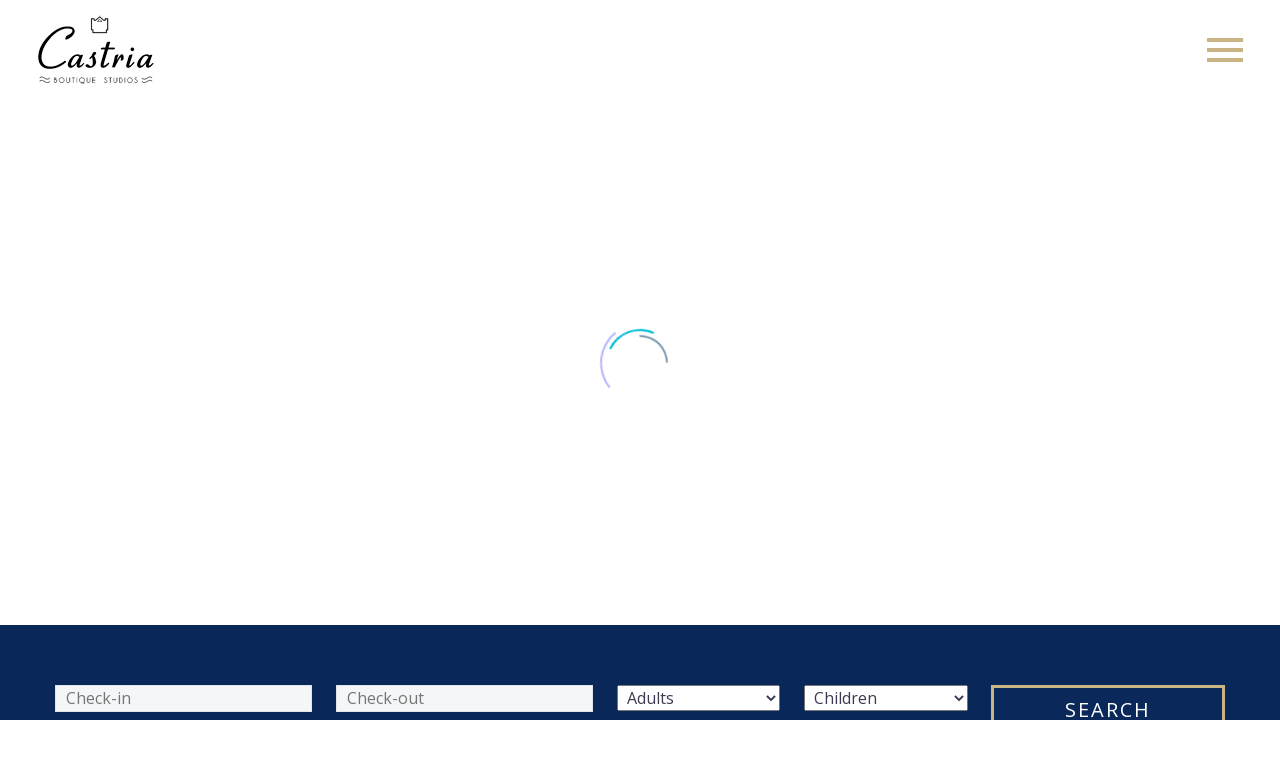

--- FILE ---
content_type: text/html; charset=UTF-8
request_url: https://castriastudios.com/
body_size: 53281
content:

<!DOCTYPE html>
<!--[if IE 7]>
<html class="ie ie7" lang="en-US" prefix="og: https://ogp.me/ns#" xmlns:og="https://ogp.me/ns#" xmlns:fb="https://ogp.me/ns/fb#">
<![endif]-->
<!--[if IE 8]>
<html class="ie ie8" lang="en-US" prefix="og: https://ogp.me/ns#" xmlns:og="https://ogp.me/ns#" xmlns:fb="https://ogp.me/ns/fb#">
<![endif]-->
<!--[if !(IE 7) | !(IE 8) ]><!-->
<html lang="en-US" prefix="og: https://ogp.me/ns#" xmlns:og="https://ogp.me/ns#" xmlns:fb="https://ogp.me/ns/fb#">
<!--<![endif]-->
<head>
	<meta charset="UTF-8">
	<meta name="viewport" content="width=device-width, initial-scale=1.0" />
	<link rel="profile" href="http://gmpg.org/xfn/11">
	<link rel="pingback" href="https://castriastudios.com/xmlrpc.php">
	<link rel="alternate" href="https://castriastudios.com/el/" hreflang="el" />
<link rel="alternate" href="https://castriastudios.com/" hreflang="en" />

<!-- Google Tag Manager by PYS -->
    <script data-cfasync="false" data-pagespeed-no-defer>
	    window.dataLayerPYS = window.dataLayerPYS || [];
	</script>
<!-- End Google Tag Manager by PYS -->
<!-- Search Engine Optimization by Rank Math - https://rankmath.com/ -->
<title>Studios at Tinos | Castria Studios</title><link rel="preload" data-rocket-preload as="image" href="https://castriastudios.com/wp-content/uploads/2018/02/map_with_white_eng.jpg" fetchpriority="high">
<meta name="description" content="Castria Studios at Tinos. Live the experience of Tinos, at Castria Boutique Studios, with the panoramic view of the Aegean Sea and the island scenery. Castria Studios provide traditional decoration and amenities such as swimming pool, barbeque and free parking, for an enjoyable and comfortable stay."/>
<meta name="robots" content="follow, index, max-snippet:-1, max-video-preview:-1, max-image-preview:large"/>
<link rel="canonical" href="https://castriastudios.com/" />
<meta property="og:locale" content="en_US" />
<meta property="og:type" content="website" />
<meta property="og:title" content="Studios at Tinos | Castria Studios" />
<meta property="og:description" content="Castria Studios at Tinos. Live the experience of Tinos, at Castria Boutique Studios, with the panoramic view of the Aegean Sea and the island scenery. Castria Studios provide traditional decoration and amenities such as swimming pool, barbeque and free parking, for an enjoyable and comfortable stay." />
<meta property="og:url" content="https://castriastudios.com/" />
<meta property="og:site_name" content="Castria Studios" />
<meta property="og:updated_time" content="2025-05-19T17:34:30+03:00" />
<meta property="article:published_time" content="2018-01-31T16:07:28+03:00" />
<meta property="article:modified_time" content="2025-05-19T17:34:30+03:00" />
<meta name="twitter:card" content="summary_large_image" />
<meta name="twitter:title" content="Studios at Tinos | Castria Studios" />
<meta name="twitter:description" content="Castria Studios at Tinos. Live the experience of Tinos, at Castria Boutique Studios, with the panoramic view of the Aegean Sea and the island scenery. Castria Studios provide traditional decoration and amenities such as swimming pool, barbeque and free parking, for an enjoyable and comfortable stay." />
<meta name="twitter:label1" content="Written by" />
<meta name="twitter:data1" content="Castria Studios" />
<meta name="twitter:label2" content="Time to read" />
<meta name="twitter:data2" content="12 minutes" />
<script type="application/ld+json" class="rank-math-schema">{"@context":"https://schema.org","@graph":[{"@type":["Hotel","Organization"],"@id":"https://castriastudios.com/#organization","name":"Castria Boutique Studios","url":"https://castriastudios.com","sameAs":["https://www.facebook.com/castriastudios/","https://www.instagram.com/castriastudios/","https://gr.pinterest.com/castriastudios/"],"logo":{"@type":"ImageObject","@id":"https://castriastudios.com/#logo","url":"https://castriastudios.com/wp-content/uploads/2018/04/logo.png","contentUrl":"https://castriastudios.com/wp-content/uploads/2018/04/logo.png","caption":"Castria Studios","inLanguage":"en-US","width":"117","height":"70"},"openingHours":["Monday,Tuesday,Wednesday,Thursday,Friday,Saturday,Sunday 09:00-17:00"],"image":{"@id":"https://castriastudios.com/#logo"}},{"@type":"WebSite","@id":"https://castriastudios.com/#website","url":"https://castriastudios.com","name":"Castria Studios","publisher":{"@id":"https://castriastudios.com/#organization"},"inLanguage":"en-US","potentialAction":{"@type":"SearchAction","target":"https://castriastudios.com/?s={search_term_string}","query-input":"required name=search_term_string"}},{"@type":"WebPage","@id":"https://castriastudios.com/#webpage","url":"https://castriastudios.com/","name":"Studios at Tinos | Castria Studios","datePublished":"2018-01-31T16:07:28+03:00","dateModified":"2025-05-19T17:34:30+03:00","about":{"@id":"https://castriastudios.com/#organization"},"isPartOf":{"@id":"https://castriastudios.com/#website"},"inLanguage":"en-US"},{"@type":"Person","@id":"https://castriastudios.com/#author","name":"Castria Studios","image":{"@type":"ImageObject","@id":"https://secure.gravatar.com/avatar/16e30220625b4182606257d0775c051c24613b1692632fdecf0f93636863d0d5?s=96&amp;d=mm&amp;r=g","url":"https://secure.gravatar.com/avatar/16e30220625b4182606257d0775c051c24613b1692632fdecf0f93636863d0d5?s=96&amp;d=mm&amp;r=g","caption":"Castria Studios","inLanguage":"en-US"},"worksFor":{"@id":"https://castriastudios.com/#organization"}},{"@type":"Article","headline":"Studios at Tinos | Castria Studios","keywords":"Studios Tinos","datePublished":"2018-01-31T16:07:28+03:00","dateModified":"2025-05-19T17:34:30+03:00","author":{"@id":"https://castriastudios.com/#author","name":"Castria Studios"},"publisher":{"@id":"https://castriastudios.com/#organization"},"description":"Castria Studios at Tinos. Live the experience of Tinos, at Castria Boutique Studios, with the panoramic view of the Aegean Sea and the island scenery. Castria Studios provide traditional decoration and amenities such as swimming pool, barbeque and free parking, for an enjoyable and comfortable stay.","name":"Studios at Tinos | Castria Studios","@id":"https://castriastudios.com/#richSnippet","isPartOf":{"@id":"https://castriastudios.com/#webpage"},"inLanguage":"en-US","mainEntityOfPage":{"@id":"https://castriastudios.com/#webpage"}}]}</script>
<!-- /Rank Math WordPress SEO plugin -->

<script type='application/javascript' id='pys-version-script'>console.log('PixelYourSite PRO version 12.3.5.1');</script>
<link rel='dns-prefetch' href='//fonts.googleapis.com' />
<link rel="alternate" type="application/rss+xml" title="Castria Studios &raquo; Feed" href="https://castriastudios.com/feed/" />
<link rel="alternate" type="application/rss+xml" title="Castria Studios &raquo; Comments Feed" href="https://castriastudios.com/comments/feed/" />
<link rel="alternate" title="oEmbed (JSON)" type="application/json+oembed" href="https://castriastudios.com/wp-json/oembed/1.0/embed?url=https%3A%2F%2Fcastriastudios.com%2F&#038;lang=en" />
<link rel="alternate" title="oEmbed (XML)" type="text/xml+oembed" href="https://castriastudios.com/wp-json/oembed/1.0/embed?url=https%3A%2F%2Fcastriastudios.com%2F&#038;format=xml&#038;lang=en" />
<style id='wp-img-auto-sizes-contain-inline-css' type='text/css'>
img:is([sizes=auto i],[sizes^="auto," i]){contain-intrinsic-size:3000px 1500px}
/*# sourceURL=wp-img-auto-sizes-contain-inline-css */
</style>
<link data-minify="1" rel='stylesheet' id='thegem-preloader-css' href='https://castriastudios.com/wp-content/cache/min/1/wp-content/themes/thegem/css/thegem-preloader.css?ver=1765970565' type='text/css' media='all' />
<style id='thegem-preloader-inline-css' type='text/css'>

		body:not(.compose-mode) .gem-icon-style-gradient span,
		body:not(.compose-mode) .gem-icon .gem-icon-half-1,
		body:not(.compose-mode) .gem-icon .gem-icon-half-2 {
			opacity: 0 !important;
			}
/*# sourceURL=thegem-preloader-inline-css */
</style>
<link data-minify="1" rel='stylesheet' id='thegem-reset-css' href='https://castriastudios.com/wp-content/cache/min/1/wp-content/themes/thegem/css/thegem-reset.css?ver=1765970565' type='text/css' media='all' />
<link data-minify="1" rel='stylesheet' id='thegem-grid-css' href='https://castriastudios.com/wp-content/cache/min/1/wp-content/themes/thegem/css/thegem-grid.css?ver=1765970565' type='text/css' media='all' />
<link data-minify="1" rel='stylesheet' id='thegem-header-css' href='https://castriastudios.com/wp-content/cache/min/1/wp-content/themes/thegem/css/thegem-header.css?ver=1765970565' type='text/css' media='all' />
<link data-minify="1" rel='stylesheet' id='thegem-style-css' href='https://castriastudios.com/wp-content/cache/background-css/1/castriastudios.com/wp-content/cache/min/1/wp-content/themes/thegem/style.css?ver=1765970565&wpr_t=1768529452' type='text/css' media='all' />
<link data-minify="1" rel='stylesheet' id='thegem-child-style-css' href='https://castriastudios.com/wp-content/cache/min/1/wp-content/themes/thegem-child/style.css?ver=1765970565' type='text/css' media='all' />
<link data-minify="1" rel='stylesheet' id='thegem-widgets-css' href='https://castriastudios.com/wp-content/cache/background-css/1/castriastudios.com/wp-content/cache/min/1/wp-content/themes/thegem/css/thegem-widgets.css?ver=1765970565&wpr_t=1768529452' type='text/css' media='all' />
<link data-minify="1" rel='stylesheet' id='thegem-new-css-css' href='https://castriastudios.com/wp-content/cache/min/1/wp-content/themes/thegem/css/thegem-new-css.css?ver=1765970565' type='text/css' media='all' />
<link data-minify="1" rel='stylesheet' id='perevazka-css-css-css' href='https://castriastudios.com/wp-content/cache/min/1/wp-content/themes/thegem/css/thegem-perevazka-css.css?ver=1765970565' type='text/css' media='all' />
<link rel='stylesheet' id='thegem-google-fonts-css' href='//fonts.googleapis.com/css?family=Open+Sans%3A300%2C400%2C500%2C600%2C700%2C800%2C300italic%2C400italic%2C500italic%2C600italic%2C700italic%2C800italic%7CMontserrat%3A100%2C200%2C300%2C400%2C500%2C600%2C700%2C800%2C900%2C100italic%2C200italic%2C300italic%2C400italic%2C500italic%2C600italic%2C700italic%2C800italic%2C900italic%7CSource+Sans+Pro%3A200%2C200italic%2C300%2C300italic%2C400%2C400italic%2C600%2C600italic%2C700%2C700italic%2C900%2C900italic&#038;subset=cyrillic%2Ccyrillic-ext%2Cgreek%2Cgreek-ext%2Chebrew%2Clatin%2Clatin-ext%2Cmath%2Csymbols%2Cvietnamese&#038;ver=54eaa2bcfd51543ecfde5d70c9324d89' type='text/css' media='all' />
<link data-minify="1" rel='stylesheet' id='thegem-custom-css' href='https://castriastudios.com/wp-content/cache/min/1/wp-content/uploads/thegem/css/custom-q2U243e3.css?ver=1765970565' type='text/css' media='all' />
<style id='thegem-custom-inline-css' type='text/css'>
body .page-title-block .breadcrumbs-container{	text-align: center;}.page-breadcrumbs ul li a,.page-breadcrumbs ul li:not(:last-child):after{	color: #99A9B5FF;}.page-breadcrumbs ul li{	color: #3C3950FF;}.page-breadcrumbs ul li a:hover{	color: #3C3950FF;}.block-content {padding-top: 0px;}.block-content:last-of-type {padding-bottom: 0px;}.gem-slideshow,.slideshow-preloader {}#top-area {	display: block;}@media (max-width: 991px) {#page-title {}.page-title-inner, body .breadcrumbs{padding-left: 0px;padding-right: 0px;}.page-title-excerpt {margin-top: 18px;}#page-title .page-title-title {margin-top: 0px;}.block-content {}.block-content:last-of-type {}#top-area {	display: block;}}@media (max-width: 767px) {#page-title {}.page-title-inner,body .breadcrumbs{padding-left: 0px;padding-right: 0px;}.page-title-excerpt {margin-top: 18px;}#page-title .page-title-title {margin-top: 0px;}.block-content {}.block-content:last-of-type {}#top-area {	display: block;}}
/*# sourceURL=thegem-custom-inline-css */
</style>
<link data-minify="1" rel='stylesheet' id='js_composer_front-css' href='https://castriastudios.com/wp-content/cache/background-css/1/castriastudios.com/wp-content/cache/min/1/wp-content/plugins/js_composer/assets/css/js_composer.min.css?ver=1765970565&wpr_t=1768529452' type='text/css' media='all' />
<link data-minify="1" rel='stylesheet' id='thegem_js_composer_front-css' href='https://castriastudios.com/wp-content/cache/min/1/wp-content/themes/thegem/css/thegem-js_composer_columns.css?ver=1765970565' type='text/css' media='all' />
<link data-minify="1" rel='stylesheet' id='thegem-additional-blog-1-css' href='https://castriastudios.com/wp-content/cache/min/1/wp-content/themes/thegem/css/thegem-additional-blog-1.css?ver=1765970565' type='text/css' media='all' />
<link rel='stylesheet' id='jquery-fancybox-css' href='https://castriastudios.com/wp-content/themes/thegem/js/fancyBox/jquery.fancybox.min.css?ver=5.11.0' type='text/css' media='all' />
<link data-minify="1" rel='stylesheet' id='thegem-vc_elements-css' href='https://castriastudios.com/wp-content/cache/background-css/1/castriastudios.com/wp-content/cache/min/1/wp-content/themes/thegem/css/thegem-vc_elements.css?ver=1765970565&wpr_t=1768529452' type='text/css' media='all' />
<link data-minify="1" rel='stylesheet' id='thegem-gallery-css' href='https://castriastudios.com/wp-content/cache/min/1/wp-content/themes/thegem/css/gallery.css?ver=1765970565' type='text/css' media='all' />
<link data-minify="1" rel='stylesheet' id='thegem-hovers-css' href='https://castriastudios.com/wp-content/cache/min/1/wp-content/themes/thegem/css/thegem-hovers.css?ver=1765970565' type='text/css' media='all' />
<link data-minify="1" rel='stylesheet' id='thegem-portfolio-css' href='https://castriastudios.com/wp-content/cache/background-css/1/castriastudios.com/wp-content/cache/min/1/wp-content/themes/thegem/css/thegem-portfolio.css?ver=1765970565&wpr_t=1768529452' type='text/css' media='all' />
<link data-minify="1" rel='stylesheet' id='thegem-portfolio-filters-list-css' href='https://castriastudios.com/wp-content/cache/min/1/wp-content/themes/thegem/css/thegem-portfolio-filters-list.css?ver=1765970565' type='text/css' media='all' />
<style id='wp-emoji-styles-inline-css' type='text/css'>

	img.wp-smiley, img.emoji {
		display: inline !important;
		border: none !important;
		box-shadow: none !important;
		height: 1em !important;
		width: 1em !important;
		margin: 0 0.07em !important;
		vertical-align: -0.1em !important;
		background: none !important;
		padding: 0 !important;
	}
/*# sourceURL=wp-emoji-styles-inline-css */
</style>
<style id='classic-theme-styles-inline-css' type='text/css'>
/*! This file is auto-generated */
.wp-block-button__link{color:#fff;background-color:#32373c;border-radius:9999px;box-shadow:none;text-decoration:none;padding:calc(.667em + 2px) calc(1.333em + 2px);font-size:1.125em}.wp-block-file__button{background:#32373c;color:#fff;text-decoration:none}
/*# sourceURL=/wp-includes/css/classic-themes.min.css */
</style>
<link rel='stylesheet' id='wp-components-css' href='https://castriastudios.com/wp-includes/css/dist/components/style.min.css?ver=54eaa2bcfd51543ecfde5d70c9324d89' type='text/css' media='all' />
<link rel='stylesheet' id='wp-preferences-css' href='https://castriastudios.com/wp-includes/css/dist/preferences/style.min.css?ver=54eaa2bcfd51543ecfde5d70c9324d89' type='text/css' media='all' />
<link rel='stylesheet' id='wp-block-editor-css' href='https://castriastudios.com/wp-includes/css/dist/block-editor/style.min.css?ver=54eaa2bcfd51543ecfde5d70c9324d89' type='text/css' media='all' />
<link data-minify="1" rel='stylesheet' id='popup-maker-block-library-style-css' href='https://castriastudios.com/wp-content/cache/min/1/wp-content/plugins/popup-maker/dist/packages/block-library-style.css?ver=1765970565' type='text/css' media='all' />
<link rel="stylesheet" href="https://castriastudios.com/wp-content/cache/fonts/1/google-fonts/css/d/a/e/0821bb8d50414e5c56a6fa88b4395.css" data-wpr-hosted-gf-parameters="family=Noto+Sans:ital,wdth,wght@0,62.5..100,100..900;1,62.5..100,100..900&display=swap"/>
<link data-minify="1" rel='stylesheet' id='consent-magic-css' href='https://castriastudios.com/wp-content/cache/min/1/wp-content/plugins/consent-magic-pro/assets/css/style-public.min.css?ver=1765970565' type='text/css' media='all' />
<link data-minify="1" rel='stylesheet' id='hb-front-end-style-selectize-css' href='https://castriastudios.com/wp-content/cache/min/1/wp-content/plugins/hbook/front-end/css/selectize.default.css?ver=1765970565' type='text/css' media='all' />
<link data-minify="1" rel='stylesheet' id='hb-front-end-style-css' href='https://castriastudios.com/wp-content/cache/min/1/wp-content/plugins/hbook/front-end/css/hbook.css?ver=1765970565' type='text/css' media='all' />
<link data-minify="1" rel='stylesheet' id='thegem-gdpr-css' href='https://castriastudios.com/wp-content/cache/min/1/wp-content/plugins/thegem-elements/inc/gdpr/assets/css/public.css?ver=1765970565' type='text/css' media='all' />
<link data-minify="1" rel='stylesheet' id='the-grid-css' href='https://castriastudios.com/wp-content/cache/min/1/wp-content/plugins/the-grid/frontend/assets/css/the-grid.min.css?ver=1765970565' type='text/css' media='all' />
<style id='the-grid-inline-css' type='text/css'>
.tolb-holder{background:rgba(0,0,0,0.8)}.tolb-holder .tolb-close,.tolb-holder .tolb-title,.tolb-holder .tolb-counter,.tolb-holder .tolb-next i,.tolb-holder .tolb-prev i{color:#ffffff}.tolb-holder .tolb-load{border-color:rgba(255,255,255,0.2);border-left:3px solid #ffffff}
.to-heart-icon,.to-heart-icon svg,.to-post-like,.to-post-like .to-like-count{position:relative;display:inline-block}.to-post-like{width:auto;cursor:pointer;font-weight:400}.to-heart-icon{float:left;margin:0 4px 0 0}.to-heart-icon svg{overflow:visible;width:15px;height:14px}.to-heart-icon g{-webkit-transform:scale(1);transform:scale(1)}.to-heart-icon path{-webkit-transform:scale(1);transform:scale(1);transition:fill .4s ease,stroke .4s ease}.no-liked .to-heart-icon path{fill:#999;stroke:#999}.empty-heart .to-heart-icon path{fill:transparent!important;stroke:#999}.liked .to-heart-icon path,.to-heart-icon svg:hover path{fill:#ff6863!important;stroke:#ff6863!important}@keyframes heartBeat{0%{transform:scale(1)}20%{transform:scale(.8)}30%{transform:scale(.95)}45%{transform:scale(.75)}50%{transform:scale(.85)}100%{transform:scale(.9)}}@-webkit-keyframes heartBeat{0%,100%,50%{-webkit-transform:scale(1)}20%{-webkit-transform:scale(.8)}30%{-webkit-transform:scale(.95)}45%{-webkit-transform:scale(.75)}}.heart-pulse g{-webkit-animation-name:heartBeat;animation-name:heartBeat;-webkit-animation-duration:1s;animation-duration:1s;-webkit-animation-iteration-count:infinite;animation-iteration-count:infinite;-webkit-transform-origin:50% 50%;transform-origin:50% 50%}.to-post-like a{color:inherit!important;fill:inherit!important;stroke:inherit!important}
/*# sourceURL=the-grid-inline-css */
</style>
<script type="text/javascript">function fullHeightRow() {
			var fullHeight,
				offsetTop,
				element = document.getElementsByClassName('vc_row-o-full-height')[0];
			if (element) {
				fullHeight = window.innerHeight;
				offsetTop = window.pageYOffset + element.getBoundingClientRect().top;
				if (offsetTop < fullHeight) {
					fullHeight = 100 - offsetTop / (fullHeight / 100);
					element.style.minHeight = fullHeight + 'vh'
				}
			}
		}</script><script type="text/javascript" id="jquery-core-js-extra">
/* <![CDATA[ */
var pysTikTokRest = {"restApiUrl":"https://castriastudios.com/wp-json/pys-tiktok/v1/event","debug":""};
var pysFacebookRest = {"restApiUrl":"https://castriastudios.com/wp-json/pys-facebook/v1/event","debug":""};
//# sourceURL=jquery-core-js-extra
/* ]]> */
</script>
<script type="text/javascript" src="https://castriastudios.com/wp-includes/js/jquery/jquery.min.js?ver=3.7.1" id="jquery-core-js"></script>
<script type="text/javascript" src="https://castriastudios.com/wp-includes/js/jquery/jquery-migrate.min.js?ver=3.4.1" id="jquery-migrate-js"></script>
<script type="text/javascript" id="zilla-likes-js-extra">
/* <![CDATA[ */
var zilla_likes = {"ajaxurl":"https://castriastudios.com/wp-admin/admin-ajax.php"};
//# sourceURL=zilla-likes-js-extra
/* ]]> */
</script>
<script data-minify="1" type="text/javascript" src="https://castriastudios.com/wp-content/cache/min/1/wp-content/plugins/zilla-likes/scripts/zilla-likes.js?ver=1765970565" id="zilla-likes-js" data-rocket-defer defer></script>
<script type="text/javascript" src="https://castriastudios.com/wp-content/plugins/pixelyoursite-pro/dist/scripts/jquery.bind-first-0.2.3.min.js" id="jquery-bind-first-js"></script>
<script type="text/javascript" src="https://castriastudios.com/wp-content/plugins/pixelyoursite-pro/dist/scripts/js.cookie-2.1.3.min.js?ver=2.1.3" id="js-cookie-pys-js" data-rocket-defer defer></script>
<script data-minify="1" type="text/javascript" src="https://castriastudios.com/wp-content/cache/min/1/wp-content/plugins/pixelyoursite-pro/dist/scripts/sha256.js?ver=1765970565" id="js-sha256-js" data-rocket-defer defer></script>
<script type="text/javascript" src="https://castriastudios.com/wp-content/plugins/pixelyoursite-pro/dist/scripts/tld.min.js?ver=2.3.1" id="js-tld-js" data-rocket-defer defer></script>
<script type="text/javascript" id="pys-js-extra">
/* <![CDATA[ */
var pysOptions = {"staticEvents":[],"dynamicEvents":[],"triggerEvents":[],"triggerEventTypes":[],"ga":{"trackingIds":["G-BE7HS7BBCV"],"retargetingLogic":"ecomm","crossDomainEnabled":false,"crossDomainAcceptIncoming":false,"crossDomainDomains":[],"wooVariableAsSimple":true,"isDebugEnabled":[],"serverContainerUrls":{"G-BE7HS7BBCV":{"enable_server_container":"","server_container_url":"","transport_url":""}},"additionalConfig":{"G-BE7HS7BBCV":{"first_party_collection":true}},"disableAdvertisingFeatures":null,"disableAdvertisingPersonalization":false,"url_passthrough":true,"url_passthrough_filter":true,"custom_page_view_event":false},"debug":"","siteUrl":"https://castriastudios.com","ajaxUrl":"https://castriastudios.com/wp-admin/admin-ajax.php","ajax_event":"fd3c28cfbe","trackUTMs":"1","trackTrafficSource":"1","user_id":"0","enable_lading_page_param":"1","cookie_duration":"7","enable_event_day_param":"1","enable_event_month_param":"1","enable_event_time_param":"1","enable_remove_target_url_param":"1","enable_remove_download_url_param":"1","visit_data_model":"first_visit","last_visit_duration":"60","enable_auto_save_advance_matching":"1","enable_success_send_form":"","enable_automatic_events":"","enable_event_video":"1","ajaxForServerEvent":"1","ajaxForServerStaticEvent":"1","useSendBeacon":"1","send_external_id":"1","external_id_expire":"180","track_cookie_for_subdomains":"1","google_consent_mode":"1","data_persistency":"keep_data","advance_matching_form":{"enable_advance_matching_forms":true,"advance_matching_fn_names":["","first_name","first-name","first name","name","your-name"],"advance_matching_ln_names":["","last_name","last-name","last name"],"advance_matching_tel_names":["","phone","tel","your-phone"],"advance_matching_em_names":[]},"advance_matching_url":{"enable_advance_matching_url":true,"advance_matching_fn_names":[],"advance_matching_ln_names":[],"advance_matching_tel_names":[],"advance_matching_em_names":[]},"track_dynamic_fields":[],"gdpr":{"ajax_enabled":true,"all_disabled_by_api":false,"facebook_disabled_by_api":true,"tiktok_disabled_by_api":true,"analytics_disabled_by_api":true,"google_ads_disabled_by_api":true,"pinterest_disabled_by_api":true,"bing_disabled_by_api":true,"reddit_disabled_by_api":true,"externalID_disabled_by_api":false,"facebook_prior_consent_enabled":true,"tiktok_prior_consent_enabled":true,"analytics_prior_consent_enabled":true,"google_ads_prior_consent_enabled":true,"pinterest_prior_consent_enabled":true,"bing_prior_consent_enabled":true,"cookiebot_integration_enabled":false,"cookiebot_facebook_consent_category":"marketing","cookiebot_tiktok_consent_category":"marketing","cookiebot_analytics_consent_category":"statistics","cookiebot_google_ads_consent_category":"marketing","cookiebot_pinterest_consent_category":"marketing","cookiebot_bing_consent_category":"marketing","cookie_notice_integration_enabled":false,"cookie_law_info_integration_enabled":false,"real_cookie_banner_integration_enabled":false,"consent_magic_integration_enabled":true,"analytics_storage":{"enabled":true,"value":"denied","filter":false},"ad_storage":{"enabled":true,"value":"denied","filter":false},"ad_user_data":{"enabled":true,"value":"denied","filter":false},"ad_personalization":{"enabled":true,"value":"denied","filter":false}},"cookie":{"disabled_all_cookie":false,"disabled_start_session_cookie":false,"disabled_advanced_form_data_cookie":false,"disabled_landing_page_cookie":false,"disabled_first_visit_cookie":false,"disabled_trafficsource_cookie":false,"disabled_utmTerms_cookie":false,"disabled_utmId_cookie":false,"disabled_google_alternative_id":false},"tracking_analytics":{"TrafficSource":"","TrafficLanding":"https://castriastudios.com/","TrafficUtms":[],"TrafficUtmsId":[],"userDataEnable":true,"userData":{"emails":[],"phones":[],"addresses":[]},"use_encoding_provided_data":true,"use_multiple_provided_data":true},"GATags":{"ga_datalayer_type":"default","ga_datalayer_name":"dataLayerPYS","gclid_alternative_enabled":false,"gclid_alternative_param":""},"automatic":{"enable_youtube":true,"enable_vimeo":true,"enable_video":true},"woo":{"enabled":false},"edd":{"enabled":false},"cache_bypass":"1768518652"};
//# sourceURL=pys-js-extra
/* ]]> */
</script>
<script data-minify="1" type="text/javascript" src="https://castriastudios.com/wp-content/cache/min/1/wp-content/plugins/pixelyoursite-pro/dist/scripts/public.js?ver=1765970565" id="pys-js" data-rocket-defer defer></script>
<script type="text/javascript" id="consent-magic-js-extra">
/* <![CDATA[ */
var CS_Data = {"nn_cookie_ids":[],"non_necessary_cookies":[],"cookielist":{"312":{"term_id":312,"name":"Necessary","slug":"necessary","ignore":0},"313":{"term_id":313,"name":"Analytics","slug":"analytics","ignore":0},"314":{"term_id":314,"name":"Marketing","slug":"marketing","ignore":0},"315":{"term_id":315,"name":"Google Fonts","slug":"googlefonts","ignore":"1"},"316":{"term_id":316,"name":"Unassigned","slug":"unassigned","ignore":"1"},"317":{"term_id":317,"name":"Embedded Videos","slug":"embedded_video","ignore":0}},"ajax_url":"https://castriastudios.com/wp-admin/admin-ajax.php","current_lang":"en","security":"7fa975bba8","consentVersion":"1","cs_cookie_domain":"","privacy_length":"250","cs_expire_days":"180","cs_script_cat":{"facebook":314,"analytics":313,"gads":314,"pinterest":314,"bing":314,"adsense":313,"hubspot":314,"matomo":314,"maps":313,"addthis":313,"sharethis":313,"soundcloud":314,"slideshare":314,"instagram":313,"hotjar":314,"tiktok":314,"twitter":314,"youtube":317,"googlefonts":315,"google_captcha":312,"reddit":314,"pys":312,"conversion_exporter":314},"cs_proof_expire":"360","cs_default_close_on_scroll":"60","cs_track_analytics":"0","test_prefix":"","cs_refresh_after_consent":"1","cs_consent_for_pys":"1","cs_track_before_consent_expressed_for_pys":"0","cs_video_placeholder_text":"\u003Cdiv\u003E\u003Cp\u003EAccept consent to view this\u003C/p\u003E\u003C/div\u003E\u003Cdiv\u003E\u003Ca class='cs_manage_current_consent' data-cs-script-type='317' data-cs-manage='manage_placeholder'\u003EClick to allow --- Embedded Videos\u003C/a\u003E\u003C/div\u003E","cs_google_consent_mode":{"analytics_storage":{"enabled":true,"value":"denied","filter":false,"category":313},"ad_storage":{"enabled":true,"value":"denied","filter":false,"category":314},"ad_user_data":{"enabled":true,"value":"denied","filter":false,"category":314},"ad_personalization":{"enabled":true,"value":"denied","filter":false,"category":314}},"cs_google_consent_mode_enabled":"1","cs_bing_consent_mode":{"ad_storage":{"enabled":true,"value":"denied","filter":false,"category":314}},"cs_bing_consent_mode_enabled":"1","cs_reddit_ldu_mode":"0","cs_url_passthrough_mode":{"enabled":true,"value":true,"filter":false},"cs_meta_ldu_mode":"0","cs_block_video_personal_data":"0","cs_necessary_cat_id":"312","cs_cache_label":"1768518652","cs_cache_enabled":"1","cs_active_rule":"31810","cs_active_rule_name":"ask_before_tracking","cs_showing_rule_until_express_consent":"0","cs_minimum_recommended":{"313":1,"317":1,"314":1,"cs_enabled_advanced_matching":1,"cs_enabled_server_side":1},"cs_deny_consent_for_close":"0","cs_run_scripts":"1","cs_iab":{"enabled":0,"native_scripts":"0"},"cs_translations":{"cs_iab_name":"Name","cs_iab_domain":"Domain","cs_iab_purposes":"Purposes","cs_iab_expiry":"Expiry","cs_iab_type":"Type","cs_iab_cookie_details":"Cookie Details","cs_iab_years":"% year(s)","cs_iab_months":"% month(s)","cs_iab_days":"% day(s)","cs_iab_hours":"% hour(s)","cs_iab_minutes":"% minute(s)","cs_iab_legitimate_interest":"Legitimate Interest","cs_iab_privacy_policy":"Privacy policy","cs_iab_special_purposes":"Special Purposes","cs_iab_features":"Features","cs_iab_special_features":"Special Features","cs_iab_data_categories":"Data categories","cs_iab_storage_methods":"Storage methods or accessing","cs_iab_cookies_and_others":"Cookies and others","cs_iab_other_methods":"Other methods","cs_iab_consent_preferences":"Consent Preferences","cs_iab_cookie_refreshed":"Cookie expiry may be refreshed","cs_iab_show_cookie_details":"Show cookie details","cs_iab_nodata":"No data","cs_iab_btn_text_allow":"Allow"},"cs_design_type":"multi","cs_embedded_video":{"block":true},"cs_wp_consent_api":{"enabled":false,"consent_type":"optin","categories":{"statistics":{"name":"Statistics","slug":"statistics","ids":[313]},"preferences":{"name":"Preferences","slug":"preferences","ids":[317]},"marketing":{"name":"Marketing","slug":"marketing","ids":[314]},"functional":{"name":"Functional","slug":"functional","ids":[]},"statistics-anonymous":{"name":"Statistics-anonymous","slug":"statistics-anonymous","ids":[]}}},"cs_conversion_exporter":{"load_cookies":true},"version":"5.1.1"};
var cs_log_object = {"ajaxurl":"https://castriastudios.com/wp-admin/admin-ajax.php"};
//# sourceURL=consent-magic-js-extra
/* ]]> */
</script>
<script type="text/javascript" src="https://castriastudios.com/wp-content/plugins/consent-magic-pro/assets/scripts/cs-public.min.js?ver=1768518652" id="consent-magic-js" data-rocket-defer defer></script>
<script></script><link rel="https://api.w.org/" href="https://castriastudios.com/wp-json/" /><link rel="alternate" title="JSON" type="application/json" href="https://castriastudios.com/wp-json/wp/v2/pages/29577" /><link rel="EditURI" type="application/rsd+xml" title="RSD" href="https://castriastudios.com/xmlrpc.php?rsd" />

<link rel='shortlink' href='https://castriastudios.com/' />

			<style type="text/css">
			.payments-history-table th,
			.payments-history-table td {
				text-align: left;
			}
			.payments-history-table .total-text,
			.payments-history-table .amount {
				text-align: right;
			}
			.payments-history-table .total-text {
				border-right: none;
			}
			.payments-history-table .amount {
				border-left: none;
			}
			.payments-history-table td.empty {
				border: none;
			}
			.payments-history-table .payment-date-head,
			.payments-history-table .payment-method-head {
				width: 37.5%;
			}
			.payments-history-table .amount-head {
				width: 25%;
			}
			</style>

							<style type="text/css">.hb-accom-list { max-width: 800px; }</style>
							<style type="text/css">.hb-booking-details-form { max-width: 800px; }</style>
							<style type="text/css">.hb-booking-search-form, .hb-accom-list, .hb-booking-details-form { margin: 0 auto; }</style>
			<style type="text/css">.hb-datepick-popup-wrapper, .hb-datepick-wrapper { background: #ffffff; }.hb-day-available, .hb-day-taken-start, .hb-day-taken-end, .hb-avail-caption-available { background: #ffffff; }.hb-dp-day-past, .hb-dp-day-closed, .hb-dp-day-not-selectable, .hb-dp-day-past.hb-day-taken-start:before, .hb-dp-day-past.hb-day-taken-end:before, .hb-dp-day-past.hb-day-fully-taken,.hb-dp-day-closed.hb-day-taken-start:before, .hb-dp-day-closed.hb-day-taken-end:before, .hb-dp-day-closed.hb-day-fully-taken { background: #dddddd; }.hb-dp-day-past, .hb-dp-day-closed, .hb-dp-day-not-selectable, .hb-dp-day-no-check-in { color: #888888; }.hb-dp-day-check-in, .hb-dp-day-check-out { background: #ccf7cc; }.hb-day-taken-start:before, .hb-day-taken-end:before, .hb-day-fully-taken, .hb-avail-caption-occupied { background: #f7d7dc; }.hb-dp-cmd-wrapper a, .hb-dp-cmd-close, .hb-people-popup-wrapper-close { background: #333333; }.hb-dp-cmd-wrapper a:hover, .hb-dp-cmd-close:hover, .hb-people-popup-wrapper-close:hover { background: #6f6f6f; }.hb-dp-cmd-wrapper a.hb-dp-disabled { background: #aaaaaa; }.hb-dp-cmd-wrapper a, .hb-dp-cmd-wrapper a:hover, a.hb-dp-cmd-close, a.hb-dp-cmd-close:hover, a.hb-people-popup-wrapper-close, a.hb-people-popup-wrapper-close:hover { color: #ffffff; }.hb-dp-multi .hb-dp-month:not(.first), .hb-dp-month-row + .hb-dp-month-row, .hb-datepick-legend { border-color: #cccccc; }.hb-datepick-popup-wrapper { box-shadow: 0 0 30px rgba(0,0,0,0.33), 0 0 3px rgba(0,0,0,0.2); }.hb-availability-calendar .hb-datepick-wrapper { box-shadow: 0 0 4px rgba(0,0,0,0.5); }.hb-people-popup-wrapper { box-shadow: 0 0 30px rgba(0,0,0,0.33), 0 0 3px rgba(0,0,0,0.2); }.hb-people-popup-wrapper { background: #ffffff; }</style><meta name="generator" content="Powered by WPBakery Page Builder - drag and drop page builder for WordPress."/>
<style data-type="vc_custom-css">@media (max-width: 1200px) {
    .custom-border-1 .gem-image:after,
    .custom-border-2:after, 
    .custom-border-3:after,
    .custom-border-5:before,
    .custom-border-4  .fullwidth-block-parallax-fixed:before {
        display: none !important;
    }

    .custom-top-margin .vc_column-inner {
    margin-top: 0 !important;
    }
    .contact-form-hotel-02 .form-line {
    position: relative;
    width: 49% !important;
    margin-bottom: 60px !Important;
    }
    .custom-top-margin  .fullwidth-block  {
    background-color: #e2ecee !important;
    }
    .contact-form-hotel-02 .form-line.submit {
    width: 100%;
    padding: 0 15px;
    }
    .wpcf7-form .combobox-wrapper {
    height: 51px;
    max-width: 100%;
    }
    .custom-border-3 .vc_carousel-inner, 
    .custom-border-2 .vc_carousel-inner,
    .custom-border-2 .vc_item img,
    .custom-border-3 .vc_carousel-inner,
    .custom-border-3 .vc_item img{
    max-width: 100%;
    max-height: 100%;
    }
    .custom-border-3 .vc_carousel-inner {
    margin-left: 0;
    }
}
@media (max-width: 768px) {
        .contact-form-hotel-02 .form-line {
    position: relative;
    width: 100%;
    margin-bottom: 60px !Important;
    }
}



.quickfinder.quickfinder-title-thin .quickfinder-item-title {
    font-size: 14px !important;
}
.quickfinder-item-box {
    padding: 0 !important;
}

.custom-border .wpb_wrapper {
    height: 100%;
    padding: 30px;
}

.custom-border .wpb_text_column {
    height: 100%;
    width: 100%;
}

.contact-form-hotel-02{
    position:relative;
    width:auto;
    padding:0;
    margin: 0 -10px;
    text-align:center;
}
.contact-form-hotel-02 .form-line{
    position:relative;
    width:21%;
    display:inline-block;
    vertical-align:top;
    padding:0 10px;
    margin:0;
    text-align:left;
}
.contact-form-hotel-02 .form-line.submit{
    width:14%;
}
.contact-form-hotel-02 .form-line.submit input{
    background-color:#0a2859!important;
    border: 3px solid #cbb483;
    letter-spacing: 2px;
    padding: 0 15px !important;
}
.contact-form-hotel-02 .form-line.submit input:hover{
    background-color:#0a357b!important;

}


input[type='date']::-webkit-clear-button,
input[type='date']::-webkit-inner-spin-button {
    display: none;
}
 span input[type='date']::-webkit-outer-spin-button {
    display: none;
}
input[type='date']::-webkit-calendar-picker-indicator {
    width:100%;
    height:50px;
    font-size:0 !important;
    position:absolute;
    background-color:transparent;
    color: transparent;
    left: 0;
}
span input[type='date']:before{
    position: absolute;
    right: 0;
    top: 50%;
    margin-right: 10px;
    margin-top: -12px;
    font-family: 'FontAwesome';
    font-size: 24px;
    width: 24px;
    height: 24px;
    line-height: 24px;
    font-weight: normal;
}

.checkindate  input[type='date'] {
    border: 2px solid #53bad1 !important;
    border-radius: 0 !important;
}
 
.checkoutdate  input[type='date'] {
    border: 2px solid #53bad1 !important;
    border-radius: 0 !important;
}

.checkindate  input[type='date']:before{
        content: 'f133';
}
.checkoutdate  input[type='date']:before{
        content: 'f133';
}

span.checkindate-placeholder {
    position: absolute;
    top: -30px;
}
.contact-form-hotel-02 span {
        width: 100%;
}
.contact-form-hotel-02 span input{
    width: 100%;
    background-color: #fff;
    color: #93929c;
    border: medium none;
    border-radius: 0px;
}
.contact-form-hotel-02 .wpcf7-submit {
    margin-top: 0px !important;
    border-radius: 0px;
}
.contact-form-hotel-02 span,
.contact-form-hotel-02 span.combobox-button:before,
.contact-form-hotel-02 :before {
    color: #3c3950;
}
.contact-form-hotel-02 span.combobox-wrapper {
    border-radius: 0px;
    border: none;
}
.contact-form-hotel-02 .combobox-wrapper .combobox-text {
    color: #93929c;
}
.gem-textbox-picture.centered-box {
    padding: 17px;
    background-color: rgba(255, 255, 255, 0.55);
    border-left:3px solid #ffffff;
    border-right:3px solid #ffffff;
    border-top:3px solid #ffffff;
}
.gem-testimonial-text p {
    color: #fff;
}
.gem-testimonials.style1  .gem-testimonial-wrapper:after {
       color: #00bcd4; 
}

.gem-prev:after, .gem-next:after {
    background-color: transparent !important;
    color: #00bcd4;
}
.gem-testimonials.fullwidth-block .gem-prev,
.gem-testimonials.fullwidth-block .gem-next {
    width: 130px;

}
.blog.blog-style-compact article {
    background-color: transparent !important;
}
.blog-style-compact  .post-text  {
    overflow: hidden;
    height: 70px;
}
.blog-style-compact article .gem-compact-item-content:after {
    box-shadow: none;
}
.post-meta-author {
    color: #00bcd4;
}
.comments-link a:before {
   color: #99a9b5; 
}
.custom-border-1 .gem-image:after {
    position: absolute;
    width: 100%;
    height: 100%;
    content: '';
    z-index: 999;
    top: 0;
    background-repeat: no-repeat;
    background-image: var(--wpr-bg-0a636869-98b4-4d9a-a573-5003c1ecdba0);
}
.custom-border-1 .gem-wrapbox-inner {
    margin-left: 31px;
    margin-top: 31px;
}
.custom-border-2:after {
    position: absolute;
    width: 100%;
    height: 100%;
    content: '';
    z-index: 999;
    top: 0;
    right: -31px;
    background-repeat: no-repeat;
    background-image: var(--wpr-bg-2efcfd9a-4785-400f-a9b6-6c3a93d14109);
}

.custom-border-2 .vc_carousel-slideline .vc_carousel-slideline-inner {
    margin-top: 31px;
    margin-right: 31px;
}
.vc_editor .custom-border-3:after,
.vc_editor .custom-border-2:after  {
    display:none;
}

.custom-border-2 .vc_item img{
    max-width: 781px;
    max-height: 496px;
}
.custom-border-3 .vc_carousel-inner, 
.custom-border-2 .vc_carousel-inner {
    max-width: 781px;
}
.custom-border-3 .vc_images_carousel .vc_carousel-control,
.custom-border-2 .vc_images_carousel .vc_carousel-control {
    display: none !important;
}
.custom-border-3:after {
    position: absolute;
    width: 100%;
    height: 100%;
    content: '';
    z-index: 999;
    top: 0;
    margin-left: -3px;
    background-repeat: no-repeat;
    background-image: var(--wpr-bg-fd55b5e6-ec65-41e9-9b8c-6ff1b91b9cd4);
}
.custom-border-3 .vc_carousel-slideline .vc_carousel-slideline-inner {
    margin-top: 31px;

}
.custom-border-3 .vc_carousel-inner {
        max-width: 781px;
        margin-left: 31px;
}
.custom-border-3 .vc_item img{
    max-width: 818px;
      max-height: 496px;

}
.custom-border-4  .fullwidth-block-parallax-fixed:before {
    position: absolute;
    content: '';
    width: 100%;
    height: 90%;
    margin: 30px;
    border: 3px solid white;
    display: block;
}
.row .vc_images_carousel .vc_carousel-indicators {
    bottom: -62px;
}
.custom-border-5:before {
    position: absolute;
    content: '';
    width: 94%;
    height: 90%;
    margin: 30px;
    border: 3px solid white;
    display: block;
}

/* Address Column Opacity */
.vc_custom_1517417282669 {
    opacity: 0.9;
}

/* Telephone Column Opacity */
.vc_custom_1516568303827 {
    opacity: 0.9;
}

/* Email Column Opacity */
.vc_custom_1517417295988 {
    opacity: 0.9;
}</style><meta name="generator" content="Powered by Slider Revolution 6.7.40 - responsive, Mobile-Friendly Slider Plugin for WordPress with comfortable drag and drop interface." />
<link rel="icon" href="https://castriastudios.com/wp-content/uploads/2018/02/favicon.png" sizes="32x32" />
<link rel="icon" href="https://castriastudios.com/wp-content/uploads/2018/02/favicon.png" sizes="192x192" />
<link rel="apple-touch-icon" href="https://castriastudios.com/wp-content/uploads/2018/02/favicon.png" />
<meta name="msapplication-TileImage" content="https://castriastudios.com/wp-content/uploads/2018/02/favicon.png" />
<script>if(document.querySelector('[data-type="vc_custom-css"]')) {document.head.appendChild(document.querySelector('[data-type="vc_custom-css"]'));}</script><script>function setREVStartSize(e){
			//window.requestAnimationFrame(function() {
				window.RSIW = window.RSIW===undefined ? window.innerWidth : window.RSIW;
				window.RSIH = window.RSIH===undefined ? window.innerHeight : window.RSIH;
				try {
					var pw = document.getElementById(e.c).parentNode.offsetWidth,
						newh;
					pw = pw===0 || isNaN(pw) || (e.l=="fullwidth" || e.layout=="fullwidth") ? window.RSIW : pw;
					e.tabw = e.tabw===undefined ? 0 : parseInt(e.tabw);
					e.thumbw = e.thumbw===undefined ? 0 : parseInt(e.thumbw);
					e.tabh = e.tabh===undefined ? 0 : parseInt(e.tabh);
					e.thumbh = e.thumbh===undefined ? 0 : parseInt(e.thumbh);
					e.tabhide = e.tabhide===undefined ? 0 : parseInt(e.tabhide);
					e.thumbhide = e.thumbhide===undefined ? 0 : parseInt(e.thumbhide);
					e.mh = e.mh===undefined || e.mh=="" || e.mh==="auto" ? 0 : parseInt(e.mh,0);
					if(e.layout==="fullscreen" || e.l==="fullscreen")
						newh = Math.max(e.mh,window.RSIH);
					else{
						e.gw = Array.isArray(e.gw) ? e.gw : [e.gw];
						for (var i in e.rl) if (e.gw[i]===undefined || e.gw[i]===0) e.gw[i] = e.gw[i-1];
						e.gh = e.el===undefined || e.el==="" || (Array.isArray(e.el) && e.el.length==0)? e.gh : e.el;
						e.gh = Array.isArray(e.gh) ? e.gh : [e.gh];
						for (var i in e.rl) if (e.gh[i]===undefined || e.gh[i]===0) e.gh[i] = e.gh[i-1];
											
						var nl = new Array(e.rl.length),
							ix = 0,
							sl;
						e.tabw = e.tabhide>=pw ? 0 : e.tabw;
						e.thumbw = e.thumbhide>=pw ? 0 : e.thumbw;
						e.tabh = e.tabhide>=pw ? 0 : e.tabh;
						e.thumbh = e.thumbhide>=pw ? 0 : e.thumbh;
						for (var i in e.rl) nl[i] = e.rl[i]<window.RSIW ? 0 : e.rl[i];
						sl = nl[0];
						for (var i in nl) if (sl>nl[i] && nl[i]>0) { sl = nl[i]; ix=i;}
						var m = pw>(e.gw[ix]+e.tabw+e.thumbw) ? 1 : (pw-(e.tabw+e.thumbw)) / (e.gw[ix]);
						newh =  (e.gh[ix] * m) + (e.tabh + e.thumbh);
					}
					var el = document.getElementById(e.c);
					if (el!==null && el) el.style.height = newh+"px";
					el = document.getElementById(e.c+"_wrapper");
					if (el!==null && el) {
						el.style.height = newh+"px";
						el.style.display = "block";
					}
				} catch(e){
					console.log("Failure at Presize of Slider:" + e)
				}
			//});
		  };</script>
		<style type="text/css" id="wp-custom-css">
			.gem-testimonial-text div, .gem-testimonial-text div p{
	color:black;
	font-size: 18px;
	font-weight:400;
}

.gem-testimonials-prev:hover:after, .gem-testimonials-next:hover:after{
	color: #cbb483;
}

.post-meta-category-link { display: none; 
}

.tg-filters-holder {
	padding-bottom: 30px;
}

@media (max-width: 767px){
	.my-resp-icons .vc_column-inner{
		margin-left: 0px !important;
	}
}

.gem-gallery-preview-pagination{
	background-color:#26b9ca;
}

 .gem-mini-pagination{
 	background-color: #0a275a;
}


.page-id-29394 .gem-gallery{
	margin-bottom: 0px !important;
}

.page-id-29598 .gem-gallery {
	margin-bottom: 0px !important;
}

.post-meta-author {
	display: none;
}

	@media (max-width: 520px){
		.tolb-title{
			font-size: 12px;
	}
}

	@media (max-width: 445px){
		.tolb-title{
			font-size: 10px;
	}
}

	@media (max-width: 371px){
		.tolb-title{
			font-size: 8px;
	}
}

@media (max-width: 767px){
	.block-content{
		padding-top: 50px;
	}
}

@media (max-width: 599px){
	
}

@media (max-width: 383px){
.hb-clearfix input.hb-coupon-code {
    width: 100%;
    margin-bottom: 10px;
}
.hb-clearfix input.hb-apply-coupon {
    display: block;
    width: 100%;
    margin-left: 0px;
}
}


@media (max-width: 589px){
	#popmake-30811{
		max-width: 80% !important;
	}
}

@media (max-width: 372px){
	#popmake-30811{
		max-width: 95% !important;
	}
}

/*footer links*/
#footer-nav .footer-site-info a:hover {
	text-decoration: none;
}
#footer-nav .footer-site-info a .orange {
    transition: .5s;
}
#footer-nav .footer-site-info a:hover .orange {
    color: #fab375;
    transition: .5s;
}
#footer-navigation .menu-item a:hover {
    color: #fff;
    text-decoration: underline;
}
#footer-socials .socials>a.socials-item:hover {
    opacity: 0.6;
    transition: .5s;
}

/*booking form - coupon*/
.hb-booking-details-form .hb-coupons-area input.hb-apply-coupon {
    background-color: transparent !important;
    color: #0a275a !important;
}
.hb-booking-details-form .hb-coupons-area input.hb-apply-coupon:hover, .hb-booking-details-form .hb-coupons-area input.hb-apply-coupon:focus {
    background-color: #0a275a !important;
    color: #fff !important;
}


/*after update 19 dec 2020*/
rs-fullwidth-wrap{
	height: auto !important;
}
body{
margin: 0px !important;
width: 100% !important;
max-width: 100% !important;
padding: 0px !important;
}
body .wpb_text_column.wpb_animate_when_almost_visible.wpb_fade{
	opacity: 1 !important;
}
li.menu-item-type-custom a{
	display: block !important;
}

		</style>
		<style type="text/css" data-type="vc_shortcodes-custom-css">.vc_custom_1519400201112{margin-top: 0px !important;margin-bottom: 0px !important;padding-top: 0px !important;padding-bottom: 0px !important;background-color: #0a275a !important;}.vc_custom_1558019555817{margin-top: -18px !important;margin-bottom: 0px !important;padding-bottom: 100px !important;background-position: center !important;background-repeat: no-repeat !important;background-size: cover !important;}.vc_custom_1615978032998{margin-top: -18px !important;margin-bottom: 0px !important;padding-bottom: 100px !important;background-position: center !important;background-repeat: no-repeat !important;background-size: cover !important;}.vc_custom_1523867289346{margin-top: -18px !important;margin-bottom: 0px !important;padding-bottom: 100px !important;background-image: var(--wpr-bg-c39b8acc-0544-405d-a329-660b53ea3f34) !important;background-position: center !important;background-repeat: no-repeat !important;background-size: cover !important;}.vc_custom_1519401231357{margin-top: 60px !important;margin-bottom: 20px !important;padding-top: 0px !important;padding-bottom: 0px !important;}.vc_custom_1747665053167{margin-top: -20px !important;}.vc_custom_1516480923598{margin-left: -10px !important;}.vc_custom_1747665146776{margin-top: -20px !important;}.vc_custom_1516480923598{margin-left: -10px !important;}.vc_custom_1517416874775{margin-top: 10px !important;margin-right: 10px !important;margin-bottom: 10px !important;margin-left: 10px !important;}.vc_custom_1517416982504{margin-top: 10px !important;margin-right: 10px !important;margin-bottom: 10px !important;margin-left: 10px !important;}.vc_custom_1747066814898{margin-bottom: -1px !important;}.vc_custom_1747665010824{margin-bottom: -20px !important;}.vc_custom_1516563333724{margin-bottom: -29px !important;}.vc_custom_1516563346853{margin-top: -50px !important;}.vc_custom_1517416891559{padding-top: 15px !important;padding-right: 15px !important;padding-left: 15px !important;background-color: #ffffff !important;}.vc_custom_1517417071728{padding-top: 15px !important;padding-right: 15px !important;padding-bottom: 5px !important;padding-left: 15px !important;background-color: #ffffff !important;}.vc_custom_1522073846727{margin-top: 30px !important;}.vc_custom_1520947647850{padding-bottom: 18px !important;}.vc_custom_1745946226573{margin-bottom: -5px !important;}.vc_custom_1522073888590{margin-top: 30px !important;}.vc_custom_1745946236873{margin-bottom: -5px !important;}.vc_custom_1516561140570{margin-top: 0px !important;margin-bottom: 0px !important;padding-top: 15px !important;padding-right: 15px !important;padding-bottom: 15px !important;padding-left: 15px !important;background-color: #ffffff !important;}.vc_custom_1516560633143{padding-top: 15px !important;padding-right: 15px !important;padding-bottom: 15px !important;padding-left: 15px !important;background-color: #ffffff !important;}.vc_custom_1521016185971{padding-top: 15px !important;padding-right: 15px !important;padding-bottom: 15px !important;padding-left: 15px !important;background-color: #ffffff !important;}.vc_custom_1522073934038{margin-top: 30px !important;}.vc_custom_1520947679298{padding-right: 25px !important;padding-left: 25px !important;}.vc_custom_1745946256499{margin-bottom: -5px !important;}.vc_custom_1522073972798{margin-top: 30px !important;}.vc_custom_1520947691313{padding-right: 25px !important;padding-left: 25px !important;}.vc_custom_1745946267558{margin-bottom: -5px !important;}.vc_custom_1522074015790{margin-top: 30px !important;}.vc_custom_1520947721417{padding-right: 25px !important;padding-left: 25px !important;}.vc_custom_1745946278871{margin-bottom: -5px !important;}.vc_custom_1747067560299{margin-bottom: -1px !important;}.vc_custom_1747664988669{margin-bottom: -20px !important;}.vc_custom_1516565628381{margin-bottom: -29px !important;}.vc_custom_1516565635840{margin-top: -50px !important;}.vc_custom_1747067454826{margin-bottom: -1px !important;}.vc_custom_1516565701619{margin-bottom: -20px !important;}.vc_custom_1516565628381{margin-bottom: -29px !important;}.vc_custom_1516565635840{margin-top: -50px !important;}.vc_custom_1747067683866{margin-bottom: -1px !important;}.vc_custom_1558019364283{margin-bottom: -20px !important;}.vc_custom_1517417282669{border-top-width: 3px !important;border-right-width: 3px !important;border-bottom-width: 3px !important;border-left-width: 3px !important;padding-top: 50px !important;padding-bottom: 48px !important;background-color: #ffffff !important;border-left-color: #cbb483 !important;border-left-style: solid !important;border-right-color: #cbb483 !important;border-right-style: solid !important;border-top-color: #cbb483 !important;border-top-style: solid !important;border-bottom-color: #cbb483 !important;border-bottom-style: solid !important;}.vc_custom_1516568303827{border-top-width: 3px !important;border-right-width: 3px !important;border-bottom-width: 3px !important;border-left-width: 3px !important;padding-top: 50px !important;padding-bottom: 48px !important;background-color: #ffffff !important;border-left-color: #cbb483 !important;border-left-style: solid !important;border-right-color: #cbb483 !important;border-right-style: solid !important;border-top-color: #cbb483 !important;border-top-style: solid !important;border-bottom-color: #cbb483 !important;border-bottom-style: solid !important;}.vc_custom_1517417295988{border-top-width: 3px !important;border-right-width: 3px !important;border-bottom-width: 3px !important;border-left-width: 3px !important;padding-top: 50px !important;padding-bottom: 48px !important;background-color: #ffffff !important;border-left-color: #cbb483 !important;border-left-style: solid !important;border-right-color: #cbb483 !important;border-right-style: solid !important;border-top-color: #cbb483 !important;border-top-style: solid !important;border-bottom-color: #cbb483 !important;border-bottom-style: solid !important;}</style><noscript><style> .wpb_animate_when_almost_visible { opacity: 1; }</style></noscript>
<noscript><style id="rocket-lazyload-nojs-css">.rll-youtube-player, [data-lazy-src]{display:none !important;}</style></noscript>	<meta name="google-site-verification" content="nTfxPzHUy9Zq97Bod_AIL2dpEYrgyK7Tdq-fCf2LEzY" />
<!-- Google Tag Manager -->
<script type="text/plain" data-cs-class="cs-blocker-script-advanced" class="cs-blocker-script-advanced" data-cs-element-position="head">(function(w,d,s,l,i){w[l]=w[l]||[];w[l].push({'gtm.start':
new Date().getTime(),event:'gtm.js'});var f=d.getElementsByTagName(s)[0],
j=d.createElement(s),dl=l!='dataLayer'?'&l='+l:'';j.async=true;j.src=
'https://www.googletagmanager.com/gtm.js?id='+i+dl;f.parentNode.insertBefore(j,f);
})(window,document,'script','dataLayer','GTM-TJRNZCC');</script>
<!-- End Google Tag Manager -->
<style id='global-styles-inline-css' type='text/css'>
:root{--wp--preset--aspect-ratio--square: 1;--wp--preset--aspect-ratio--4-3: 4/3;--wp--preset--aspect-ratio--3-4: 3/4;--wp--preset--aspect-ratio--3-2: 3/2;--wp--preset--aspect-ratio--2-3: 2/3;--wp--preset--aspect-ratio--16-9: 16/9;--wp--preset--aspect-ratio--9-16: 9/16;--wp--preset--color--black: #000000;--wp--preset--color--cyan-bluish-gray: #abb8c3;--wp--preset--color--white: #ffffff;--wp--preset--color--pale-pink: #f78da7;--wp--preset--color--vivid-red: #cf2e2e;--wp--preset--color--luminous-vivid-orange: #ff6900;--wp--preset--color--luminous-vivid-amber: #fcb900;--wp--preset--color--light-green-cyan: #7bdcb5;--wp--preset--color--vivid-green-cyan: #00d084;--wp--preset--color--pale-cyan-blue: #8ed1fc;--wp--preset--color--vivid-cyan-blue: #0693e3;--wp--preset--color--vivid-purple: #9b51e0;--wp--preset--gradient--vivid-cyan-blue-to-vivid-purple: linear-gradient(135deg,rgb(6,147,227) 0%,rgb(155,81,224) 100%);--wp--preset--gradient--light-green-cyan-to-vivid-green-cyan: linear-gradient(135deg,rgb(122,220,180) 0%,rgb(0,208,130) 100%);--wp--preset--gradient--luminous-vivid-amber-to-luminous-vivid-orange: linear-gradient(135deg,rgb(252,185,0) 0%,rgb(255,105,0) 100%);--wp--preset--gradient--luminous-vivid-orange-to-vivid-red: linear-gradient(135deg,rgb(255,105,0) 0%,rgb(207,46,46) 100%);--wp--preset--gradient--very-light-gray-to-cyan-bluish-gray: linear-gradient(135deg,rgb(238,238,238) 0%,rgb(169,184,195) 100%);--wp--preset--gradient--cool-to-warm-spectrum: linear-gradient(135deg,rgb(74,234,220) 0%,rgb(151,120,209) 20%,rgb(207,42,186) 40%,rgb(238,44,130) 60%,rgb(251,105,98) 80%,rgb(254,248,76) 100%);--wp--preset--gradient--blush-light-purple: linear-gradient(135deg,rgb(255,206,236) 0%,rgb(152,150,240) 100%);--wp--preset--gradient--blush-bordeaux: linear-gradient(135deg,rgb(254,205,165) 0%,rgb(254,45,45) 50%,rgb(107,0,62) 100%);--wp--preset--gradient--luminous-dusk: linear-gradient(135deg,rgb(255,203,112) 0%,rgb(199,81,192) 50%,rgb(65,88,208) 100%);--wp--preset--gradient--pale-ocean: linear-gradient(135deg,rgb(255,245,203) 0%,rgb(182,227,212) 50%,rgb(51,167,181) 100%);--wp--preset--gradient--electric-grass: linear-gradient(135deg,rgb(202,248,128) 0%,rgb(113,206,126) 100%);--wp--preset--gradient--midnight: linear-gradient(135deg,rgb(2,3,129) 0%,rgb(40,116,252) 100%);--wp--preset--font-size--small: 13px;--wp--preset--font-size--medium: 20px;--wp--preset--font-size--large: 36px;--wp--preset--font-size--x-large: 42px;--wp--preset--spacing--20: 0.44rem;--wp--preset--spacing--30: 0.67rem;--wp--preset--spacing--40: 1rem;--wp--preset--spacing--50: 1.5rem;--wp--preset--spacing--60: 2.25rem;--wp--preset--spacing--70: 3.38rem;--wp--preset--spacing--80: 5.06rem;--wp--preset--shadow--natural: 6px 6px 9px rgba(0, 0, 0, 0.2);--wp--preset--shadow--deep: 12px 12px 50px rgba(0, 0, 0, 0.4);--wp--preset--shadow--sharp: 6px 6px 0px rgba(0, 0, 0, 0.2);--wp--preset--shadow--outlined: 6px 6px 0px -3px rgb(255, 255, 255), 6px 6px rgb(0, 0, 0);--wp--preset--shadow--crisp: 6px 6px 0px rgb(0, 0, 0);}:where(.is-layout-flex){gap: 0.5em;}:where(.is-layout-grid){gap: 0.5em;}body .is-layout-flex{display: flex;}.is-layout-flex{flex-wrap: wrap;align-items: center;}.is-layout-flex > :is(*, div){margin: 0;}body .is-layout-grid{display: grid;}.is-layout-grid > :is(*, div){margin: 0;}:where(.wp-block-columns.is-layout-flex){gap: 2em;}:where(.wp-block-columns.is-layout-grid){gap: 2em;}:where(.wp-block-post-template.is-layout-flex){gap: 1.25em;}:where(.wp-block-post-template.is-layout-grid){gap: 1.25em;}.has-black-color{color: var(--wp--preset--color--black) !important;}.has-cyan-bluish-gray-color{color: var(--wp--preset--color--cyan-bluish-gray) !important;}.has-white-color{color: var(--wp--preset--color--white) !important;}.has-pale-pink-color{color: var(--wp--preset--color--pale-pink) !important;}.has-vivid-red-color{color: var(--wp--preset--color--vivid-red) !important;}.has-luminous-vivid-orange-color{color: var(--wp--preset--color--luminous-vivid-orange) !important;}.has-luminous-vivid-amber-color{color: var(--wp--preset--color--luminous-vivid-amber) !important;}.has-light-green-cyan-color{color: var(--wp--preset--color--light-green-cyan) !important;}.has-vivid-green-cyan-color{color: var(--wp--preset--color--vivid-green-cyan) !important;}.has-pale-cyan-blue-color{color: var(--wp--preset--color--pale-cyan-blue) !important;}.has-vivid-cyan-blue-color{color: var(--wp--preset--color--vivid-cyan-blue) !important;}.has-vivid-purple-color{color: var(--wp--preset--color--vivid-purple) !important;}.has-black-background-color{background-color: var(--wp--preset--color--black) !important;}.has-cyan-bluish-gray-background-color{background-color: var(--wp--preset--color--cyan-bluish-gray) !important;}.has-white-background-color{background-color: var(--wp--preset--color--white) !important;}.has-pale-pink-background-color{background-color: var(--wp--preset--color--pale-pink) !important;}.has-vivid-red-background-color{background-color: var(--wp--preset--color--vivid-red) !important;}.has-luminous-vivid-orange-background-color{background-color: var(--wp--preset--color--luminous-vivid-orange) !important;}.has-luminous-vivid-amber-background-color{background-color: var(--wp--preset--color--luminous-vivid-amber) !important;}.has-light-green-cyan-background-color{background-color: var(--wp--preset--color--light-green-cyan) !important;}.has-vivid-green-cyan-background-color{background-color: var(--wp--preset--color--vivid-green-cyan) !important;}.has-pale-cyan-blue-background-color{background-color: var(--wp--preset--color--pale-cyan-blue) !important;}.has-vivid-cyan-blue-background-color{background-color: var(--wp--preset--color--vivid-cyan-blue) !important;}.has-vivid-purple-background-color{background-color: var(--wp--preset--color--vivid-purple) !important;}.has-black-border-color{border-color: var(--wp--preset--color--black) !important;}.has-cyan-bluish-gray-border-color{border-color: var(--wp--preset--color--cyan-bluish-gray) !important;}.has-white-border-color{border-color: var(--wp--preset--color--white) !important;}.has-pale-pink-border-color{border-color: var(--wp--preset--color--pale-pink) !important;}.has-vivid-red-border-color{border-color: var(--wp--preset--color--vivid-red) !important;}.has-luminous-vivid-orange-border-color{border-color: var(--wp--preset--color--luminous-vivid-orange) !important;}.has-luminous-vivid-amber-border-color{border-color: var(--wp--preset--color--luminous-vivid-amber) !important;}.has-light-green-cyan-border-color{border-color: var(--wp--preset--color--light-green-cyan) !important;}.has-vivid-green-cyan-border-color{border-color: var(--wp--preset--color--vivid-green-cyan) !important;}.has-pale-cyan-blue-border-color{border-color: var(--wp--preset--color--pale-cyan-blue) !important;}.has-vivid-cyan-blue-border-color{border-color: var(--wp--preset--color--vivid-cyan-blue) !important;}.has-vivid-purple-border-color{border-color: var(--wp--preset--color--vivid-purple) !important;}.has-vivid-cyan-blue-to-vivid-purple-gradient-background{background: var(--wp--preset--gradient--vivid-cyan-blue-to-vivid-purple) !important;}.has-light-green-cyan-to-vivid-green-cyan-gradient-background{background: var(--wp--preset--gradient--light-green-cyan-to-vivid-green-cyan) !important;}.has-luminous-vivid-amber-to-luminous-vivid-orange-gradient-background{background: var(--wp--preset--gradient--luminous-vivid-amber-to-luminous-vivid-orange) !important;}.has-luminous-vivid-orange-to-vivid-red-gradient-background{background: var(--wp--preset--gradient--luminous-vivid-orange-to-vivid-red) !important;}.has-very-light-gray-to-cyan-bluish-gray-gradient-background{background: var(--wp--preset--gradient--very-light-gray-to-cyan-bluish-gray) !important;}.has-cool-to-warm-spectrum-gradient-background{background: var(--wp--preset--gradient--cool-to-warm-spectrum) !important;}.has-blush-light-purple-gradient-background{background: var(--wp--preset--gradient--blush-light-purple) !important;}.has-blush-bordeaux-gradient-background{background: var(--wp--preset--gradient--blush-bordeaux) !important;}.has-luminous-dusk-gradient-background{background: var(--wp--preset--gradient--luminous-dusk) !important;}.has-pale-ocean-gradient-background{background: var(--wp--preset--gradient--pale-ocean) !important;}.has-electric-grass-gradient-background{background: var(--wp--preset--gradient--electric-grass) !important;}.has-midnight-gradient-background{background: var(--wp--preset--gradient--midnight) !important;}.has-small-font-size{font-size: var(--wp--preset--font-size--small) !important;}.has-medium-font-size{font-size: var(--wp--preset--font-size--medium) !important;}.has-large-font-size{font-size: var(--wp--preset--font-size--large) !important;}.has-x-large-font-size{font-size: var(--wp--preset--font-size--x-large) !important;}
/*# sourceURL=global-styles-inline-css */
</style>
<link data-minify="1" rel='stylesheet' id='hb-datepicker-style-css' href='https://castriastudios.com/wp-content/cache/min/1/wp-content/plugins/hbook/utils/jq-datepick/css/hb-datepick.css?ver=1765970565' type='text/css' media='all' />
<link rel='stylesheet' id='vc_animate-css-css' href='https://castriastudios.com/wp-content/plugins/js_composer/assets/lib/vendor/dist/animate.css/animate.min.css?ver=8.7.2' type='text/css' media='all' />
<link data-minify="1" rel='stylesheet' id='thegem-hovers-default-css' href='https://castriastudios.com/wp-content/cache/min/1/wp-content/themes/thegem/css/hovers/thegem-hovers-default.css?ver=1765970565' type='text/css' media='all' />
<link rel='stylesheet' id='mediaelement-css' href='https://castriastudios.com/wp-content/cache/background-css/1/castriastudios.com/wp-includes/js/mediaelement/mediaelementplayer-legacy.min.css?ver=4.2.17&wpr_t=1768529452' type='text/css' media='all' />
<link data-minify="1" rel='stylesheet' id='wp-mediaelement-css' href='https://castriastudios.com/wp-content/cache/min/1/wp-content/themes/thegem/css/wp-mediaelement.css?ver=1765970565' type='text/css' media='all' />
<link data-minify="1" rel='stylesheet' id='thegem-blog-css' href='https://castriastudios.com/wp-content/cache/min/1/wp-content/themes/thegem/css/thegem-blog.css?ver=1765970565' type='text/css' media='all' />
<link data-minify="1" rel='stylesheet' id='thegem-additional-blog-css' href='https://castriastudios.com/wp-content/cache/min/1/wp-content/themes/thegem/css/thegem-additional-blog.css?ver=1765970565' type='text/css' media='all' />
<link data-minify="1" rel='stylesheet' id='thegem-animations-css' href='https://castriastudios.com/wp-content/cache/min/1/wp-content/themes/thegem/css/thegem-itemsAnimations.css?ver=1765970565' type='text/css' media='all' />
<link data-minify="1" rel='stylesheet' id='rs-plugin-settings-css' href='https://castriastudios.com/wp-content/cache/background-css/1/castriastudios.com/wp-content/cache/min/1/wp-content/plugins/revslider/sr6/assets/css/rs6.css?ver=1765970565&wpr_t=1768529452' type='text/css' media='all' />
<style id='rs-plugin-settings-inline-css' type='text/css'>
#rs-demo-id {}
/*# sourceURL=rs-plugin-settings-inline-css */
</style>
<style id="wpr-lazyload-bg-container"></style><style id="wpr-lazyload-bg-exclusion"></style>
<noscript>
<style id="wpr-lazyload-bg-nostyle">.preloader:after,.loading:after{--wpr-bg-b573b92e-da13-462c-931f-e237284cc820: url('https://castriastudios.com/wp-content/themes/thegem/images/preloader-1.gif');}.gem-divider-style-6{--wpr-bg-72cb13c5-b220-4811-988d-cf4417236c85: url('https://castriastudios.com/wp-content/themes/thegem/images/divider-zigzag.png');}.gem-divider-style-7{--wpr-bg-8335f14a-b54e-41db-b2d5-f0dee0e0c09a: url('https://castriastudios.com/wp-content/themes/thegem/images/divider-wave.png');}.scrolldown .mouse-2{--wpr-bg-e528bd3f-e6b8-44af-8aef-560fc08a0969: url('https://castriastudios.com/wp-content/themes/images/mouse_icon.png');}.widget .gem-teams-image .gem-dummy{--wpr-bg-1455e345-bcf5-4138-83ee-36dce5283e36: url('https://castriastudios.com/wp-content/themes/thegem/images/default-avatar.png');}.wpb_address_book i.icon,option.wpb_address_book{--wpr-bg-5a746c1c-02c8-4d19-aa29-affd2fc74137: url('https://castriastudios.com/wp-content/plugins/js_composer/assets/images/icons/address-book.png');}.wpb_alarm_clock i.icon,option.wpb_alarm_clock{--wpr-bg-00b13326-f0c6-470f-b62b-2795bea3b940: url('https://castriastudios.com/wp-content/plugins/js_composer/assets/images/icons/alarm-clock.png');}.wpb_anchor i.icon,option.wpb_anchor{--wpr-bg-a19fb813-a0b7-458f-b1c6-3847b25751e9: url('https://castriastudios.com/wp-content/plugins/js_composer/assets/images/icons/anchor.png');}.wpb_application_image i.icon,option.wpb_application_image{--wpr-bg-c0081797-aa3c-43b8-9a05-28a964c3564b: url('https://castriastudios.com/wp-content/plugins/js_composer/assets/images/icons/application-image.png');}.wpb_arrow i.icon,option.wpb_arrow{--wpr-bg-4304b165-169d-414c-8787-a9c7f080a81e: url('https://castriastudios.com/wp-content/plugins/js_composer/assets/images/icons/arrow.png');}.wpb_asterisk i.icon,option.wpb_asterisk{--wpr-bg-07ab191e-5b8f-4c67-b346-64caf4f01065: url('https://castriastudios.com/wp-content/plugins/js_composer/assets/images/icons/asterisk.png');}.wpb_hammer i.icon,option.wpb_hammer{--wpr-bg-751e0d2a-0981-4f76-922f-8f7e909fddaf: url('https://castriastudios.com/wp-content/plugins/js_composer/assets/images/icons/auction-hammer.png');}.wpb_balloon i.icon,option.wpb_balloon{--wpr-bg-5ff99cfd-de7c-4a8c-aa2e-089425f2da71: url('https://castriastudios.com/wp-content/plugins/js_composer/assets/images/icons/balloon.png');}.wpb_balloon_buzz i.icon,option.wpb_balloon_buzz{--wpr-bg-8893d672-9614-4862-9862-b18c0445d79e: url('https://castriastudios.com/wp-content/plugins/js_composer/assets/images/icons/balloon-buzz.png');}.wpb_balloon_facebook i.icon,option.wpb_balloon_facebook{--wpr-bg-30ed50fc-5496-4f70-9c68-b64a3d37f1cd: url('https://castriastudios.com/wp-content/plugins/js_composer/assets/images/icons/balloon-facebook.png');}.wpb_balloon_twitter i.icon,option.wpb_balloon_twitter{--wpr-bg-8ff5e2f8-04cf-473b-bcf8-aa794a90a2f2: url('https://castriastudios.com/wp-content/plugins/js_composer/assets/images/icons/balloon-twitter.png');}.wpb_battery i.icon,option.wpb_battery{--wpr-bg-d189c240-f70a-410f-85e2-d0827e87226a: url('https://castriastudios.com/wp-content/plugins/js_composer/assets/images/icons/battery-full.png');}.wpb_binocular i.icon,option.wpb_binocular{--wpr-bg-662eb425-ab9c-48f5-809c-e8cc69250340: url('https://castriastudios.com/wp-content/plugins/js_composer/assets/images/icons/binocular.png');}.wpb_document_excel i.icon,option.wpb_document_excel{--wpr-bg-6a68c144-aea9-4369-9974-c6c90bd5b747: url('https://castriastudios.com/wp-content/plugins/js_composer/assets/images/icons/blue-document-excel.png');}.wpb_document_image i.icon,option.wpb_document_image{--wpr-bg-c693077e-1440-435e-99ad-0c901fd66538: url('https://castriastudios.com/wp-content/plugins/js_composer/assets/images/icons/blue-document-image.png');}.wpb_document_music i.icon,option.wpb_document_music{--wpr-bg-6e60edc6-4509-467d-ac2d-074e970061e9: url('https://castriastudios.com/wp-content/plugins/js_composer/assets/images/icons/blue-document-music.png');}.wpb_document_office i.icon,option.wpb_document_office{--wpr-bg-18d2f9bd-2628-4cb9-9e2f-fd0e56f035f2: url('https://castriastudios.com/wp-content/plugins/js_composer/assets/images/icons/blue-document-office.png');}.wpb_document_pdf i.icon,option.wpb_document_pdf{--wpr-bg-0c97c948-d03a-401c-ae40-f9e67e51805a: url('https://castriastudios.com/wp-content/plugins/js_composer/assets/images/icons/blue-document-pdf.png');}.wpb_document_powerpoint i.icon,option.wpb_document_powerpoint{--wpr-bg-bb4e7145-4e23-4130-98d3-ac1affa4a269: url('https://castriastudios.com/wp-content/plugins/js_composer/assets/images/icons/blue-document-powerpoint.png');}.wpb_document_word i.icon,option.wpb_document_word{--wpr-bg-e1cddd3e-cc60-45c9-9ba4-28c7734b2d7e: url('https://castriastudios.com/wp-content/plugins/js_composer/assets/images/icons/blue-document-word.png');}.wpb_bookmark i.icon,option.wpb_bookmark{--wpr-bg-69f11982-ac05-4d82-9233-2a80eb9521d2: url('https://castriastudios.com/wp-content/plugins/js_composer/assets/images/icons/bookmark.png');}.wpb_camcorder i.icon,option.wpb_camcorder{--wpr-bg-f4bc385d-fe2f-4466-8449-674af43cf812: url('https://castriastudios.com/wp-content/plugins/js_composer/assets/images/icons/camcorder.png');}.wpb_camera i.icon,option.wpb_camera{--wpr-bg-2d71dc16-d456-4db5-920c-6dd27abe4eb9: url('https://castriastudios.com/wp-content/plugins/js_composer/assets/images/icons/camera.png');}.wpb_chart i.icon,option.wpb_chart{--wpr-bg-a218619a-63ad-4aad-8ca2-f3ddac41934e: url('https://castriastudios.com/wp-content/plugins/js_composer/assets/images/icons/chart.png');}.wpb_chart_pie i.icon,option.wpb_chart_pie{--wpr-bg-5d7ea81f-bdf1-4327-b53a-31012ba76cb1: url('https://castriastudios.com/wp-content/plugins/js_composer/assets/images/icons/chart-pie.png');}.wpb_clock i.icon,option.wpb_clock{--wpr-bg-551954de-2d0c-4f9b-8e9a-5ccafc279f28: url('https://castriastudios.com/wp-content/plugins/js_composer/assets/images/icons/clock.png');}.wpb_play i.icon,option.wpb_play{--wpr-bg-6c24e06d-a675-42ad-8529-a6aa22f0aabb: url('https://castriastudios.com/wp-content/plugins/js_composer/assets/images/icons/control.png');}.wpb_fire i.icon,option.wpb_fire{--wpr-bg-4807b586-dec9-418f-8b75-eeddf5867d95: url('https://castriastudios.com/wp-content/plugins/js_composer/assets/images/icons/fire.png');}.wpb_heart i.icon,option.wpb_heart{--wpr-bg-b70f59bc-97d7-42cc-b563-f271e415d0ca: url('https://castriastudios.com/wp-content/plugins/js_composer/assets/images/icons/heart.png');}.wpb_mail i.icon,option.wpb_mail{--wpr-bg-adbf5e0e-4e4a-4b0a-acfa-a82c035ca99f: url('https://castriastudios.com/wp-content/plugins/js_composer/assets/images/icons/mail.png');}.wpb_shield i.icon,option.wpb_shield{--wpr-bg-48209dac-e962-408f-bafe-8d5ee9b9e268: url('https://castriastudios.com/wp-content/plugins/js_composer/assets/images/icons/plus-shield.png');}.wpb_video i.icon,option.wpb_video{--wpr-bg-7009d913-dfa1-4adc-9551-77e317edb425: url('https://castriastudios.com/wp-content/plugins/js_composer/assets/images/icons/video.png');}.vc-spinner:before{--wpr-bg-c1ca2eb7-372c-417e-89b1-8567a594587d: url('https://castriastudios.com/wp-content/plugins/js_composer/assets/images/spinner.gif');}.vc_pixel_icon-alert{--wpr-bg-5999b867-015a-4066-94e0-d56ae090dbd4: url('https://castriastudios.com/wp-content/plugins/js_composer/assets/vc/alert.png');}.vc_pixel_icon-info{--wpr-bg-4820ae8a-94f2-469f-b35b-0944922ec151: url('https://castriastudios.com/wp-content/plugins/js_composer/assets/vc/info.png');}.vc_pixel_icon-tick{--wpr-bg-a5431277-6f14-4bcc-ba77-d98f8ae32c07: url('https://castriastudios.com/wp-content/plugins/js_composer/assets/vc/tick.png');}.vc_pixel_icon-explanation{--wpr-bg-4cc16004-a802-4006-bcc8-abc6af7867e2: url('https://castriastudios.com/wp-content/plugins/js_composer/assets/vc/exclamation.png');}.vc_pixel_icon-address_book{--wpr-bg-d71c5f39-167f-445f-a315-06605a55af19: url('https://castriastudios.com/wp-content/plugins/js_composer/assets/images/icons/address-book.png');}.vc_pixel_icon-alarm_clock{--wpr-bg-2c8aafd3-7917-46b4-a4ec-4479de61710b: url('https://castriastudios.com/wp-content/plugins/js_composer/assets/images/icons/alarm-clock.png');}.vc_pixel_icon-anchor{--wpr-bg-7a1ee959-76c4-48f7-a3cc-414faf8efd71: url('https://castriastudios.com/wp-content/plugins/js_composer/assets/images/icons/anchor.png');}.vc_pixel_icon-application_image{--wpr-bg-3bdc5eb5-25a8-4aa8-b4c4-6eeb8b714523: url('https://castriastudios.com/wp-content/plugins/js_composer/assets/images/icons/application-image.png');}.vc_pixel_icon-arrow{--wpr-bg-d8d6040c-6d69-4cb8-81e6-9a8b9cc65701: url('https://castriastudios.com/wp-content/plugins/js_composer/assets/images/icons/arrow.png');}.vc_pixel_icon-asterisk{--wpr-bg-5600585f-077e-49db-9f58-c7ba5709151a: url('https://castriastudios.com/wp-content/plugins/js_composer/assets/images/icons/asterisk.png');}.vc_pixel_icon-hammer{--wpr-bg-fbfa9439-c4ed-47e4-be6a-2c5c57ac2dcb: url('https://castriastudios.com/wp-content/plugins/js_composer/assets/images/icons/auction-hammer.png');}.vc_pixel_icon-balloon{--wpr-bg-d5b371a6-2077-4ba6-bc18-dbc6dc4e070e: url('https://castriastudios.com/wp-content/plugins/js_composer/assets/images/icons/balloon.png');}.vc_pixel_icon-balloon_buzz{--wpr-bg-e1d563d7-98ae-449f-acc9-e45dfea4fb1c: url('https://castriastudios.com/wp-content/plugins/js_composer/assets/images/icons/balloon-buzz.png');}.vc_pixel_icon-balloon_facebook{--wpr-bg-b5e36242-a112-4370-8164-8b530afda150: url('https://castriastudios.com/wp-content/plugins/js_composer/assets/images/icons/balloon-facebook.png');}.vc_pixel_icon-balloon_twitter{--wpr-bg-b25bf228-3f74-4acd-a803-73b599848f29: url('https://castriastudios.com/wp-content/plugins/js_composer/assets/images/icons/balloon-twitter.png');}.vc_pixel_icon-battery{--wpr-bg-404c396b-02b0-4e29-812e-56fcbf22d891: url('https://castriastudios.com/wp-content/plugins/js_composer/assets/images/icons/battery-full.png');}.vc_pixel_icon-binocular{--wpr-bg-72486956-c503-42f9-8c95-d873affdd481: url('https://castriastudios.com/wp-content/plugins/js_composer/assets/images/icons/binocular.png');}.vc_pixel_icon-document_excel{--wpr-bg-88f38b3d-50b7-48d9-8a1f-5281a720736b: url('https://castriastudios.com/wp-content/plugins/js_composer/assets/images/icons/blue-document-excel.png');}.vc_pixel_icon-document_image{--wpr-bg-aa16e166-9f3a-4ceb-8368-1cd2a0f66934: url('https://castriastudios.com/wp-content/plugins/js_composer/assets/images/icons/blue-document-image.png');}.vc_pixel_icon-document_music{--wpr-bg-d7648b2f-ba19-4e8b-b9d2-0e4eaa14ce24: url('https://castriastudios.com/wp-content/plugins/js_composer/assets/images/icons/blue-document-music.png');}.vc_pixel_icon-document_office{--wpr-bg-4e274a44-8413-4b46-a836-40e0074532eb: url('https://castriastudios.com/wp-content/plugins/js_composer/assets/images/icons/blue-document-office.png');}.vc_pixel_icon-document_pdf{--wpr-bg-44c6553c-c742-4c7c-b0ee-46d80f76ded8: url('https://castriastudios.com/wp-content/plugins/js_composer/assets/images/icons/blue-document-pdf.png');}.vc_pixel_icon-document_powerpoint{--wpr-bg-22012112-b58c-45a4-810c-536909c736c9: url('https://castriastudios.com/wp-content/plugins/js_composer/assets/images/icons/blue-document-powerpoint.png');}.vc_pixel_icon-document_word{--wpr-bg-47878abb-3b79-4da2-b329-b8a5996ae16a: url('https://castriastudios.com/wp-content/plugins/js_composer/assets/images/icons/blue-document-word.png');}.vc_pixel_icon-bookmark{--wpr-bg-9d025a58-5ad6-4b44-a9b7-47a8b2d471ff: url('https://castriastudios.com/wp-content/plugins/js_composer/assets/images/icons/bookmark.png');}.vc_pixel_icon-camcorder{--wpr-bg-07668353-9d1d-4c3e-bfd6-e1aecae613bd: url('https://castriastudios.com/wp-content/plugins/js_composer/assets/images/icons/camcorder.png');}.vc_pixel_icon-camera{--wpr-bg-61742c0e-1d86-49cb-862b-e679ef28f303: url('https://castriastudios.com/wp-content/plugins/js_composer/assets/images/icons/camera.png');}.vc_pixel_icon-chart{--wpr-bg-045cbe09-ce19-4da3-be9f-3259a5bd659f: url('https://castriastudios.com/wp-content/plugins/js_composer/assets/images/icons/chart.png');}.vc_pixel_icon-chart_pie{--wpr-bg-5a313d60-bf75-4bcb-8fc2-ea34537b812d: url('https://castriastudios.com/wp-content/plugins/js_composer/assets/images/icons/chart-pie.png');}.vc_pixel_icon-clock{--wpr-bg-1a7f229b-7194-4fe6-bf10-606b736bbe15: url('https://castriastudios.com/wp-content/plugins/js_composer/assets/images/icons/clock.png');}.vc_pixel_icon-play{--wpr-bg-ad742b9e-fba6-43f4-8826-6822a9e9a26d: url('https://castriastudios.com/wp-content/plugins/js_composer/assets/images/icons/control.png');}.vc_pixel_icon-fire{--wpr-bg-2494c759-c2ab-4776-bb74-499e3c68c01e: url('https://castriastudios.com/wp-content/plugins/js_composer/assets/images/icons/fire.png');}.vc_pixel_icon-heart{--wpr-bg-07421315-8899-4703-a99d-40f0dfcea59d: url('https://castriastudios.com/wp-content/plugins/js_composer/assets/images/icons/heart.png');}.vc_pixel_icon-mail{--wpr-bg-dd992ada-858a-45b4-8c71-d7912cf93db6: url('https://castriastudios.com/wp-content/plugins/js_composer/assets/images/icons/mail.png');}.vc_pixel_icon-shield{--wpr-bg-2887dc2b-200a-4ff8-88d8-caa6fc4c8767: url('https://castriastudios.com/wp-content/plugins/js_composer/assets/images/icons/plus-shield.png');}.vc_pixel_icon-video{--wpr-bg-930bc553-1fd4-4b31-b2ad-a85513f0ac4b: url('https://castriastudios.com/wp-content/plugins/js_composer/assets/images/icons/video.png');}.wpb_accordion .wpb_accordion_wrapper .ui-state-active .ui-icon,.wpb_accordion .wpb_accordion_wrapper .ui-state-default .ui-icon{--wpr-bg-59ea87e6-28c4-40f4-9460-4ea6521e1581: url('https://castriastudios.com/wp-content/plugins/js_composer/assets/images/toggle_open.png');}.wpb_accordion .wpb_accordion_wrapper .ui-state-active .ui-icon{--wpr-bg-187ba1c9-d12f-408d-80c2-d80a6e3284b0: url('https://castriastudios.com/wp-content/plugins/js_composer/assets/images/toggle_close.png');}.wpb_flickr_widget p.flickr_stream_wrap a{--wpr-bg-5c75db99-6ee7-4b6a-98eb-a00dc111dd65: url('https://castriastudios.com/wp-content/plugins/js_composer/assets/images/flickr.png');}.vc-spinner.vc-spinner-complete:before{--wpr-bg-7073cff4-b76e-49ce-b954-20769ec4b203: url('https://castriastudios.com/wp-content/plugins/js_composer/assets/vc/tick.png');}.vc-spinner.vc-spinner-failed:before{--wpr-bg-167d1682-c0de-4fea-96a2-76223ec28528: url('https://castriastudios.com/wp-content/plugins/js_composer/assets/vc/remove.png');}.vc_gem_portfolio_slider,.vc_gem_portfolio{--wpr-bg-9373c130-25fe-4387-bb7d-b59e861d1246: url('https://castriastudios.com/wp-content/themes/thegem/images/admin-images/portfolio-dummy.png');}.vc_gem_product_grid,.vc_gem_product_slider,.vc_gem_product_grid_extended{--wpr-bg-5668e500-93d5-432e-9792-f8ff818f71d3: url('https://castriastudios.com/wp-content/themes/thegem/images/admin-images/products-dummy.png');}.vc_gem_testimonials{--wpr-bg-ca2fd534-5af5-406b-8dd4-11cdd5108bdc: url('https://castriastudios.com/wp-content/themes/thegem/images/admin-images/testimonials-dummy.png');}.vc_gem_countdown{--wpr-bg-9ad882a1-6668-4b19-af5b-66a5b58c5994: url('https://castriastudios.com/wp-content/themes/thegem/images/admin-images/countdown-dummy.png');}.vc_gem_news{--wpr-bg-49896d6c-9ddb-4964-b46c-26ccd46bc123: url('https://castriastudios.com/wp-content/themes/thegem/images/admin-images/blog-dummy.png');}.vc_gem_news_grid{--wpr-bg-d236e1e5-1eb9-42ff-aed8-fa88f7f92fa1: url('https://castriastudios.com/wp-content/themes/thegem/images/admin-images/blog-extended-dummy.png');}.vc_gem_featured_posts_slider{--wpr-bg-81efdb3f-ee0e-41ca-afb3-f194f86842fe: url('https://castriastudios.com/wp-content/themes/thegem/images/admin-images/featured-posts-slider-dummy.png');}.vc_gem_gallery{--wpr-bg-229acdf4-d30a-4078-9a52-d55cd9f596f5: url('https://castriastudios.com/wp-content/themes/thegem/images/admin-images/gallery-dummy.png');}.vc_gem_diagram{--wpr-bg-aaf9149b-1803-4bf4-ac64-a7824245ad21: url('https://castriastudios.com/wp-content/themes/thegem/images/admin-images/diagram-dummy.png');}.vc_gem_clients{--wpr-bg-c1bb1c93-7153-481c-8a2a-c4e5889cc3bc: url('https://castriastudios.com/wp-content/themes/thegem/images/admin-images/clients-dummy.png');}.vc_gem_counter>.counter-shortcode-dummy{--wpr-bg-b40f18cd-8f46-4e77-9332-79903f09250b: url('https://castriastudios.com/wp-content/themes/thegem/images/admin-images/counter-dummy.png');}.vc_gem_instagram_gallery{--wpr-bg-d1e64036-341f-41f8-8a58-ad00bca52bf2: url('https://castriastudios.com/wp-content/themes/thegem/images/admin-images/instagram-dummy.png');}.portfolio-image-slider .btn.btn-prev:before{--wpr-bg-498adcd9-bfd4-422b-9227-efd38bb86f23: url('https://castriastudios.com/wp-content/themes/thegem/images/ar2.svg');}.portfolio-image-slider .btn.btn-next:before{--wpr-bg-4693b03c-b261-45a0-bb27-b843da9bebc1: url('https://castriastudios.com/wp-content/themes/thegem/images/ar1.svg');}.mejs-overlay-button{--wpr-bg-e9c0a907-ab7c-4d8c-bffc-fc21c2f5e15b: url('https://castriastudios.com/wp-includes/js/mediaelement/mejs-controls.svg');}.mejs-overlay-loading-bg-img{--wpr-bg-e4bc55d9-bd7d-4edd-87f6-5664f596e13b: url('https://castriastudios.com/wp-includes/js/mediaelement/mejs-controls.svg');}.mejs-button>button{--wpr-bg-19cd400d-d98e-4502-bbcc-7cf5b8b4b147: url('https://castriastudios.com/wp-includes/js/mediaelement/mejs-controls.svg');}rs-dotted.twoxtwo{--wpr-bg-7f2e4181-e5fc-4ba0-868d-060141f95d90: url('https://castriastudios.com/wp-content/plugins/revslider/sr6/assets/assets/gridtile.png');}rs-dotted.twoxtwowhite{--wpr-bg-8500c0f8-34ed-431b-a972-0ce82658534e: url('https://castriastudios.com/wp-content/plugins/revslider/sr6/assets/assets/gridtile_white.png');}rs-dotted.threexthree{--wpr-bg-8d6268ab-ffe7-453b-836c-8b81658b111c: url('https://castriastudios.com/wp-content/plugins/revslider/sr6/assets/assets/gridtile_3x3.png');}rs-dotted.threexthreewhite{--wpr-bg-f0f66467-fbff-4a4e-b076-0fe7d1e8d755: url('https://castriastudios.com/wp-content/plugins/revslider/sr6/assets/assets/gridtile_3x3_white.png');}.rs-layer.slidelink a div{--wpr-bg-a68aa510-8754-451c-841e-69bd074d3b99: url('https://castriastudios.com/wp-content/plugins/revslider/sr6/assets/assets/coloredbg.png');}.rs-layer.slidelink a span{--wpr-bg-c0b85a82-cd3d-4b83-b9b4-46f46326d20b: url('https://castriastudios.com/wp-content/plugins/revslider/sr6/assets/assets/coloredbg.png');}rs-loader.spinner0{--wpr-bg-9c0120f9-9b29-42cc-8346-20c25955c035: url('https://castriastudios.com/wp-content/plugins/revslider/sr6/assets/assets/loader.gif');}rs-loader.spinner5{--wpr-bg-34dfde66-7a5f-4be3-a575-a3d4cd7d4bb6: url('https://castriastudios.com/wp-content/plugins/revslider/sr6/assets/assets/loader.gif');}.custom-border-1 .gem-image:after{--wpr-bg-0a636869-98b4-4d9a-a573-5003c1ecdba0: url('https://castriastudios.com/wp-content/uploads/2016/09/39.png');}.custom-border-2:after{--wpr-bg-2efcfd9a-4785-400f-a9b6-6c3a93d14109: url('https://castriastudios.com/wp-content/uploads/2016/09/35.png');}.custom-border-3:after{--wpr-bg-fd55b5e6-ec65-41e9-9b8c-6ff1b91b9cd4: url('https://castriastudios.com/wp-content/uploads/2016/09/36.png');}.vc_custom_1523867289346{--wpr-bg-c39b8acc-0544-405d-a329-660b53ea3f34: url('https://castriastudios.com/wp-content/uploads/2018/01/contact_asset.jpg?id=29343');}</style>
</noscript>
<script type="application/javascript">const rocket_pairs = [{"selector":".preloader,.loading","style":".preloader:after,.loading:after{--wpr-bg-b573b92e-da13-462c-931f-e237284cc820: url('https:\/\/castriastudios.com\/wp-content\/themes\/thegem\/images\/preloader-1.gif');}","hash":"b573b92e-da13-462c-931f-e237284cc820","url":"https:\/\/castriastudios.com\/wp-content\/themes\/thegem\/images\/preloader-1.gif"},{"selector":".gem-divider-style-6","style":".gem-divider-style-6{--wpr-bg-72cb13c5-b220-4811-988d-cf4417236c85: url('https:\/\/castriastudios.com\/wp-content\/themes\/thegem\/images\/divider-zigzag.png');}","hash":"72cb13c5-b220-4811-988d-cf4417236c85","url":"https:\/\/castriastudios.com\/wp-content\/themes\/thegem\/images\/divider-zigzag.png"},{"selector":".gem-divider-style-7","style":".gem-divider-style-7{--wpr-bg-8335f14a-b54e-41db-b2d5-f0dee0e0c09a: url('https:\/\/castriastudios.com\/wp-content\/themes\/thegem\/images\/divider-wave.png');}","hash":"8335f14a-b54e-41db-b2d5-f0dee0e0c09a","url":"https:\/\/castriastudios.com\/wp-content\/themes\/thegem\/images\/divider-wave.png"},{"selector":".scrolldown .mouse-2","style":".scrolldown .mouse-2{--wpr-bg-e528bd3f-e6b8-44af-8aef-560fc08a0969: url('https:\/\/castriastudios.com\/wp-content\/themes\/images\/mouse_icon.png');}","hash":"e528bd3f-e6b8-44af-8aef-560fc08a0969","url":"https:\/\/castriastudios.com\/wp-content\/themes\/images\/mouse_icon.png"},{"selector":".widget .gem-teams-image .gem-dummy","style":".widget .gem-teams-image .gem-dummy{--wpr-bg-1455e345-bcf5-4138-83ee-36dce5283e36: url('https:\/\/castriastudios.com\/wp-content\/themes\/thegem\/images\/default-avatar.png');}","hash":"1455e345-bcf5-4138-83ee-36dce5283e36","url":"https:\/\/castriastudios.com\/wp-content\/themes\/thegem\/images\/default-avatar.png"},{"selector":".wpb_address_book i.icon,option.wpb_address_book","style":".wpb_address_book i.icon,option.wpb_address_book{--wpr-bg-5a746c1c-02c8-4d19-aa29-affd2fc74137: url('https:\/\/castriastudios.com\/wp-content\/plugins\/js_composer\/assets\/images\/icons\/address-book.png');}","hash":"5a746c1c-02c8-4d19-aa29-affd2fc74137","url":"https:\/\/castriastudios.com\/wp-content\/plugins\/js_composer\/assets\/images\/icons\/address-book.png"},{"selector":".wpb_alarm_clock i.icon,option.wpb_alarm_clock","style":".wpb_alarm_clock i.icon,option.wpb_alarm_clock{--wpr-bg-00b13326-f0c6-470f-b62b-2795bea3b940: url('https:\/\/castriastudios.com\/wp-content\/plugins\/js_composer\/assets\/images\/icons\/alarm-clock.png');}","hash":"00b13326-f0c6-470f-b62b-2795bea3b940","url":"https:\/\/castriastudios.com\/wp-content\/plugins\/js_composer\/assets\/images\/icons\/alarm-clock.png"},{"selector":".wpb_anchor i.icon,option.wpb_anchor","style":".wpb_anchor i.icon,option.wpb_anchor{--wpr-bg-a19fb813-a0b7-458f-b1c6-3847b25751e9: url('https:\/\/castriastudios.com\/wp-content\/plugins\/js_composer\/assets\/images\/icons\/anchor.png');}","hash":"a19fb813-a0b7-458f-b1c6-3847b25751e9","url":"https:\/\/castriastudios.com\/wp-content\/plugins\/js_composer\/assets\/images\/icons\/anchor.png"},{"selector":".wpb_application_image i.icon,option.wpb_application_image","style":".wpb_application_image i.icon,option.wpb_application_image{--wpr-bg-c0081797-aa3c-43b8-9a05-28a964c3564b: url('https:\/\/castriastudios.com\/wp-content\/plugins\/js_composer\/assets\/images\/icons\/application-image.png');}","hash":"c0081797-aa3c-43b8-9a05-28a964c3564b","url":"https:\/\/castriastudios.com\/wp-content\/plugins\/js_composer\/assets\/images\/icons\/application-image.png"},{"selector":".wpb_arrow i.icon,option.wpb_arrow","style":".wpb_arrow i.icon,option.wpb_arrow{--wpr-bg-4304b165-169d-414c-8787-a9c7f080a81e: url('https:\/\/castriastudios.com\/wp-content\/plugins\/js_composer\/assets\/images\/icons\/arrow.png');}","hash":"4304b165-169d-414c-8787-a9c7f080a81e","url":"https:\/\/castriastudios.com\/wp-content\/plugins\/js_composer\/assets\/images\/icons\/arrow.png"},{"selector":".wpb_asterisk i.icon,option.wpb_asterisk","style":".wpb_asterisk i.icon,option.wpb_asterisk{--wpr-bg-07ab191e-5b8f-4c67-b346-64caf4f01065: url('https:\/\/castriastudios.com\/wp-content\/plugins\/js_composer\/assets\/images\/icons\/asterisk.png');}","hash":"07ab191e-5b8f-4c67-b346-64caf4f01065","url":"https:\/\/castriastudios.com\/wp-content\/plugins\/js_composer\/assets\/images\/icons\/asterisk.png"},{"selector":".wpb_hammer i.icon,option.wpb_hammer","style":".wpb_hammer i.icon,option.wpb_hammer{--wpr-bg-751e0d2a-0981-4f76-922f-8f7e909fddaf: url('https:\/\/castriastudios.com\/wp-content\/plugins\/js_composer\/assets\/images\/icons\/auction-hammer.png');}","hash":"751e0d2a-0981-4f76-922f-8f7e909fddaf","url":"https:\/\/castriastudios.com\/wp-content\/plugins\/js_composer\/assets\/images\/icons\/auction-hammer.png"},{"selector":".wpb_balloon i.icon,option.wpb_balloon","style":".wpb_balloon i.icon,option.wpb_balloon{--wpr-bg-5ff99cfd-de7c-4a8c-aa2e-089425f2da71: url('https:\/\/castriastudios.com\/wp-content\/plugins\/js_composer\/assets\/images\/icons\/balloon.png');}","hash":"5ff99cfd-de7c-4a8c-aa2e-089425f2da71","url":"https:\/\/castriastudios.com\/wp-content\/plugins\/js_composer\/assets\/images\/icons\/balloon.png"},{"selector":".wpb_balloon_buzz i.icon,option.wpb_balloon_buzz","style":".wpb_balloon_buzz i.icon,option.wpb_balloon_buzz{--wpr-bg-8893d672-9614-4862-9862-b18c0445d79e: url('https:\/\/castriastudios.com\/wp-content\/plugins\/js_composer\/assets\/images\/icons\/balloon-buzz.png');}","hash":"8893d672-9614-4862-9862-b18c0445d79e","url":"https:\/\/castriastudios.com\/wp-content\/plugins\/js_composer\/assets\/images\/icons\/balloon-buzz.png"},{"selector":".wpb_balloon_facebook i.icon,option.wpb_balloon_facebook","style":".wpb_balloon_facebook i.icon,option.wpb_balloon_facebook{--wpr-bg-30ed50fc-5496-4f70-9c68-b64a3d37f1cd: url('https:\/\/castriastudios.com\/wp-content\/plugins\/js_composer\/assets\/images\/icons\/balloon-facebook.png');}","hash":"30ed50fc-5496-4f70-9c68-b64a3d37f1cd","url":"https:\/\/castriastudios.com\/wp-content\/plugins\/js_composer\/assets\/images\/icons\/balloon-facebook.png"},{"selector":".wpb_balloon_twitter i.icon,option.wpb_balloon_twitter","style":".wpb_balloon_twitter i.icon,option.wpb_balloon_twitter{--wpr-bg-8ff5e2f8-04cf-473b-bcf8-aa794a90a2f2: url('https:\/\/castriastudios.com\/wp-content\/plugins\/js_composer\/assets\/images\/icons\/balloon-twitter.png');}","hash":"8ff5e2f8-04cf-473b-bcf8-aa794a90a2f2","url":"https:\/\/castriastudios.com\/wp-content\/plugins\/js_composer\/assets\/images\/icons\/balloon-twitter.png"},{"selector":".wpb_battery i.icon,option.wpb_battery","style":".wpb_battery i.icon,option.wpb_battery{--wpr-bg-d189c240-f70a-410f-85e2-d0827e87226a: url('https:\/\/castriastudios.com\/wp-content\/plugins\/js_composer\/assets\/images\/icons\/battery-full.png');}","hash":"d189c240-f70a-410f-85e2-d0827e87226a","url":"https:\/\/castriastudios.com\/wp-content\/plugins\/js_composer\/assets\/images\/icons\/battery-full.png"},{"selector":".wpb_binocular i.icon,option.wpb_binocular","style":".wpb_binocular i.icon,option.wpb_binocular{--wpr-bg-662eb425-ab9c-48f5-809c-e8cc69250340: url('https:\/\/castriastudios.com\/wp-content\/plugins\/js_composer\/assets\/images\/icons\/binocular.png');}","hash":"662eb425-ab9c-48f5-809c-e8cc69250340","url":"https:\/\/castriastudios.com\/wp-content\/plugins\/js_composer\/assets\/images\/icons\/binocular.png"},{"selector":".wpb_document_excel i.icon,option.wpb_document_excel","style":".wpb_document_excel i.icon,option.wpb_document_excel{--wpr-bg-6a68c144-aea9-4369-9974-c6c90bd5b747: url('https:\/\/castriastudios.com\/wp-content\/plugins\/js_composer\/assets\/images\/icons\/blue-document-excel.png');}","hash":"6a68c144-aea9-4369-9974-c6c90bd5b747","url":"https:\/\/castriastudios.com\/wp-content\/plugins\/js_composer\/assets\/images\/icons\/blue-document-excel.png"},{"selector":".wpb_document_image i.icon,option.wpb_document_image","style":".wpb_document_image i.icon,option.wpb_document_image{--wpr-bg-c693077e-1440-435e-99ad-0c901fd66538: url('https:\/\/castriastudios.com\/wp-content\/plugins\/js_composer\/assets\/images\/icons\/blue-document-image.png');}","hash":"c693077e-1440-435e-99ad-0c901fd66538","url":"https:\/\/castriastudios.com\/wp-content\/plugins\/js_composer\/assets\/images\/icons\/blue-document-image.png"},{"selector":".wpb_document_music i.icon,option.wpb_document_music","style":".wpb_document_music i.icon,option.wpb_document_music{--wpr-bg-6e60edc6-4509-467d-ac2d-074e970061e9: url('https:\/\/castriastudios.com\/wp-content\/plugins\/js_composer\/assets\/images\/icons\/blue-document-music.png');}","hash":"6e60edc6-4509-467d-ac2d-074e970061e9","url":"https:\/\/castriastudios.com\/wp-content\/plugins\/js_composer\/assets\/images\/icons\/blue-document-music.png"},{"selector":".wpb_document_office i.icon,option.wpb_document_office","style":".wpb_document_office i.icon,option.wpb_document_office{--wpr-bg-18d2f9bd-2628-4cb9-9e2f-fd0e56f035f2: url('https:\/\/castriastudios.com\/wp-content\/plugins\/js_composer\/assets\/images\/icons\/blue-document-office.png');}","hash":"18d2f9bd-2628-4cb9-9e2f-fd0e56f035f2","url":"https:\/\/castriastudios.com\/wp-content\/plugins\/js_composer\/assets\/images\/icons\/blue-document-office.png"},{"selector":".wpb_document_pdf i.icon,option.wpb_document_pdf","style":".wpb_document_pdf i.icon,option.wpb_document_pdf{--wpr-bg-0c97c948-d03a-401c-ae40-f9e67e51805a: url('https:\/\/castriastudios.com\/wp-content\/plugins\/js_composer\/assets\/images\/icons\/blue-document-pdf.png');}","hash":"0c97c948-d03a-401c-ae40-f9e67e51805a","url":"https:\/\/castriastudios.com\/wp-content\/plugins\/js_composer\/assets\/images\/icons\/blue-document-pdf.png"},{"selector":".wpb_document_powerpoint i.icon,option.wpb_document_powerpoint","style":".wpb_document_powerpoint i.icon,option.wpb_document_powerpoint{--wpr-bg-bb4e7145-4e23-4130-98d3-ac1affa4a269: url('https:\/\/castriastudios.com\/wp-content\/plugins\/js_composer\/assets\/images\/icons\/blue-document-powerpoint.png');}","hash":"bb4e7145-4e23-4130-98d3-ac1affa4a269","url":"https:\/\/castriastudios.com\/wp-content\/plugins\/js_composer\/assets\/images\/icons\/blue-document-powerpoint.png"},{"selector":".wpb_document_word i.icon,option.wpb_document_word","style":".wpb_document_word i.icon,option.wpb_document_word{--wpr-bg-e1cddd3e-cc60-45c9-9ba4-28c7734b2d7e: url('https:\/\/castriastudios.com\/wp-content\/plugins\/js_composer\/assets\/images\/icons\/blue-document-word.png');}","hash":"e1cddd3e-cc60-45c9-9ba4-28c7734b2d7e","url":"https:\/\/castriastudios.com\/wp-content\/plugins\/js_composer\/assets\/images\/icons\/blue-document-word.png"},{"selector":".wpb_bookmark i.icon,option.wpb_bookmark","style":".wpb_bookmark i.icon,option.wpb_bookmark{--wpr-bg-69f11982-ac05-4d82-9233-2a80eb9521d2: url('https:\/\/castriastudios.com\/wp-content\/plugins\/js_composer\/assets\/images\/icons\/bookmark.png');}","hash":"69f11982-ac05-4d82-9233-2a80eb9521d2","url":"https:\/\/castriastudios.com\/wp-content\/plugins\/js_composer\/assets\/images\/icons\/bookmark.png"},{"selector":".wpb_camcorder i.icon,option.wpb_camcorder","style":".wpb_camcorder i.icon,option.wpb_camcorder{--wpr-bg-f4bc385d-fe2f-4466-8449-674af43cf812: url('https:\/\/castriastudios.com\/wp-content\/plugins\/js_composer\/assets\/images\/icons\/camcorder.png');}","hash":"f4bc385d-fe2f-4466-8449-674af43cf812","url":"https:\/\/castriastudios.com\/wp-content\/plugins\/js_composer\/assets\/images\/icons\/camcorder.png"},{"selector":".wpb_camera i.icon,option.wpb_camera","style":".wpb_camera i.icon,option.wpb_camera{--wpr-bg-2d71dc16-d456-4db5-920c-6dd27abe4eb9: url('https:\/\/castriastudios.com\/wp-content\/plugins\/js_composer\/assets\/images\/icons\/camera.png');}","hash":"2d71dc16-d456-4db5-920c-6dd27abe4eb9","url":"https:\/\/castriastudios.com\/wp-content\/plugins\/js_composer\/assets\/images\/icons\/camera.png"},{"selector":".wpb_chart i.icon,option.wpb_chart","style":".wpb_chart i.icon,option.wpb_chart{--wpr-bg-a218619a-63ad-4aad-8ca2-f3ddac41934e: url('https:\/\/castriastudios.com\/wp-content\/plugins\/js_composer\/assets\/images\/icons\/chart.png');}","hash":"a218619a-63ad-4aad-8ca2-f3ddac41934e","url":"https:\/\/castriastudios.com\/wp-content\/plugins\/js_composer\/assets\/images\/icons\/chart.png"},{"selector":".wpb_chart_pie i.icon,option.wpb_chart_pie","style":".wpb_chart_pie i.icon,option.wpb_chart_pie{--wpr-bg-5d7ea81f-bdf1-4327-b53a-31012ba76cb1: url('https:\/\/castriastudios.com\/wp-content\/plugins\/js_composer\/assets\/images\/icons\/chart-pie.png');}","hash":"5d7ea81f-bdf1-4327-b53a-31012ba76cb1","url":"https:\/\/castriastudios.com\/wp-content\/plugins\/js_composer\/assets\/images\/icons\/chart-pie.png"},{"selector":".wpb_clock i.icon,option.wpb_clock","style":".wpb_clock i.icon,option.wpb_clock{--wpr-bg-551954de-2d0c-4f9b-8e9a-5ccafc279f28: url('https:\/\/castriastudios.com\/wp-content\/plugins\/js_composer\/assets\/images\/icons\/clock.png');}","hash":"551954de-2d0c-4f9b-8e9a-5ccafc279f28","url":"https:\/\/castriastudios.com\/wp-content\/plugins\/js_composer\/assets\/images\/icons\/clock.png"},{"selector":".wpb_play i.icon,option.wpb_play","style":".wpb_play i.icon,option.wpb_play{--wpr-bg-6c24e06d-a675-42ad-8529-a6aa22f0aabb: url('https:\/\/castriastudios.com\/wp-content\/plugins\/js_composer\/assets\/images\/icons\/control.png');}","hash":"6c24e06d-a675-42ad-8529-a6aa22f0aabb","url":"https:\/\/castriastudios.com\/wp-content\/plugins\/js_composer\/assets\/images\/icons\/control.png"},{"selector":".wpb_fire i.icon,option.wpb_fire","style":".wpb_fire i.icon,option.wpb_fire{--wpr-bg-4807b586-dec9-418f-8b75-eeddf5867d95: url('https:\/\/castriastudios.com\/wp-content\/plugins\/js_composer\/assets\/images\/icons\/fire.png');}","hash":"4807b586-dec9-418f-8b75-eeddf5867d95","url":"https:\/\/castriastudios.com\/wp-content\/plugins\/js_composer\/assets\/images\/icons\/fire.png"},{"selector":".wpb_heart i.icon,option.wpb_heart","style":".wpb_heart i.icon,option.wpb_heart{--wpr-bg-b70f59bc-97d7-42cc-b563-f271e415d0ca: url('https:\/\/castriastudios.com\/wp-content\/plugins\/js_composer\/assets\/images\/icons\/heart.png');}","hash":"b70f59bc-97d7-42cc-b563-f271e415d0ca","url":"https:\/\/castriastudios.com\/wp-content\/plugins\/js_composer\/assets\/images\/icons\/heart.png"},{"selector":".wpb_mail i.icon,option.wpb_mail","style":".wpb_mail i.icon,option.wpb_mail{--wpr-bg-adbf5e0e-4e4a-4b0a-acfa-a82c035ca99f: url('https:\/\/castriastudios.com\/wp-content\/plugins\/js_composer\/assets\/images\/icons\/mail.png');}","hash":"adbf5e0e-4e4a-4b0a-acfa-a82c035ca99f","url":"https:\/\/castriastudios.com\/wp-content\/plugins\/js_composer\/assets\/images\/icons\/mail.png"},{"selector":".wpb_shield i.icon,option.wpb_shield","style":".wpb_shield i.icon,option.wpb_shield{--wpr-bg-48209dac-e962-408f-bafe-8d5ee9b9e268: url('https:\/\/castriastudios.com\/wp-content\/plugins\/js_composer\/assets\/images\/icons\/plus-shield.png');}","hash":"48209dac-e962-408f-bafe-8d5ee9b9e268","url":"https:\/\/castriastudios.com\/wp-content\/plugins\/js_composer\/assets\/images\/icons\/plus-shield.png"},{"selector":".wpb_video i.icon,option.wpb_video","style":".wpb_video i.icon,option.wpb_video{--wpr-bg-7009d913-dfa1-4adc-9551-77e317edb425: url('https:\/\/castriastudios.com\/wp-content\/plugins\/js_composer\/assets\/images\/icons\/video.png');}","hash":"7009d913-dfa1-4adc-9551-77e317edb425","url":"https:\/\/castriastudios.com\/wp-content\/plugins\/js_composer\/assets\/images\/icons\/video.png"},{"selector":".vc-spinner","style":".vc-spinner:before{--wpr-bg-c1ca2eb7-372c-417e-89b1-8567a594587d: url('https:\/\/castriastudios.com\/wp-content\/plugins\/js_composer\/assets\/images\/spinner.gif');}","hash":"c1ca2eb7-372c-417e-89b1-8567a594587d","url":"https:\/\/castriastudios.com\/wp-content\/plugins\/js_composer\/assets\/images\/spinner.gif"},{"selector":".vc_pixel_icon-alert","style":".vc_pixel_icon-alert{--wpr-bg-5999b867-015a-4066-94e0-d56ae090dbd4: url('https:\/\/castriastudios.com\/wp-content\/plugins\/js_composer\/assets\/vc\/alert.png');}","hash":"5999b867-015a-4066-94e0-d56ae090dbd4","url":"https:\/\/castriastudios.com\/wp-content\/plugins\/js_composer\/assets\/vc\/alert.png"},{"selector":".vc_pixel_icon-info","style":".vc_pixel_icon-info{--wpr-bg-4820ae8a-94f2-469f-b35b-0944922ec151: url('https:\/\/castriastudios.com\/wp-content\/plugins\/js_composer\/assets\/vc\/info.png');}","hash":"4820ae8a-94f2-469f-b35b-0944922ec151","url":"https:\/\/castriastudios.com\/wp-content\/plugins\/js_composer\/assets\/vc\/info.png"},{"selector":".vc_pixel_icon-tick","style":".vc_pixel_icon-tick{--wpr-bg-a5431277-6f14-4bcc-ba77-d98f8ae32c07: url('https:\/\/castriastudios.com\/wp-content\/plugins\/js_composer\/assets\/vc\/tick.png');}","hash":"a5431277-6f14-4bcc-ba77-d98f8ae32c07","url":"https:\/\/castriastudios.com\/wp-content\/plugins\/js_composer\/assets\/vc\/tick.png"},{"selector":".vc_pixel_icon-explanation","style":".vc_pixel_icon-explanation{--wpr-bg-4cc16004-a802-4006-bcc8-abc6af7867e2: url('https:\/\/castriastudios.com\/wp-content\/plugins\/js_composer\/assets\/vc\/exclamation.png');}","hash":"4cc16004-a802-4006-bcc8-abc6af7867e2","url":"https:\/\/castriastudios.com\/wp-content\/plugins\/js_composer\/assets\/vc\/exclamation.png"},{"selector":".vc_pixel_icon-address_book","style":".vc_pixel_icon-address_book{--wpr-bg-d71c5f39-167f-445f-a315-06605a55af19: url('https:\/\/castriastudios.com\/wp-content\/plugins\/js_composer\/assets\/images\/icons\/address-book.png');}","hash":"d71c5f39-167f-445f-a315-06605a55af19","url":"https:\/\/castriastudios.com\/wp-content\/plugins\/js_composer\/assets\/images\/icons\/address-book.png"},{"selector":".vc_pixel_icon-alarm_clock","style":".vc_pixel_icon-alarm_clock{--wpr-bg-2c8aafd3-7917-46b4-a4ec-4479de61710b: url('https:\/\/castriastudios.com\/wp-content\/plugins\/js_composer\/assets\/images\/icons\/alarm-clock.png');}","hash":"2c8aafd3-7917-46b4-a4ec-4479de61710b","url":"https:\/\/castriastudios.com\/wp-content\/plugins\/js_composer\/assets\/images\/icons\/alarm-clock.png"},{"selector":".vc_pixel_icon-anchor","style":".vc_pixel_icon-anchor{--wpr-bg-7a1ee959-76c4-48f7-a3cc-414faf8efd71: url('https:\/\/castriastudios.com\/wp-content\/plugins\/js_composer\/assets\/images\/icons\/anchor.png');}","hash":"7a1ee959-76c4-48f7-a3cc-414faf8efd71","url":"https:\/\/castriastudios.com\/wp-content\/plugins\/js_composer\/assets\/images\/icons\/anchor.png"},{"selector":".vc_pixel_icon-application_image","style":".vc_pixel_icon-application_image{--wpr-bg-3bdc5eb5-25a8-4aa8-b4c4-6eeb8b714523: url('https:\/\/castriastudios.com\/wp-content\/plugins\/js_composer\/assets\/images\/icons\/application-image.png');}","hash":"3bdc5eb5-25a8-4aa8-b4c4-6eeb8b714523","url":"https:\/\/castriastudios.com\/wp-content\/plugins\/js_composer\/assets\/images\/icons\/application-image.png"},{"selector":".vc_pixel_icon-arrow","style":".vc_pixel_icon-arrow{--wpr-bg-d8d6040c-6d69-4cb8-81e6-9a8b9cc65701: url('https:\/\/castriastudios.com\/wp-content\/plugins\/js_composer\/assets\/images\/icons\/arrow.png');}","hash":"d8d6040c-6d69-4cb8-81e6-9a8b9cc65701","url":"https:\/\/castriastudios.com\/wp-content\/plugins\/js_composer\/assets\/images\/icons\/arrow.png"},{"selector":".vc_pixel_icon-asterisk","style":".vc_pixel_icon-asterisk{--wpr-bg-5600585f-077e-49db-9f58-c7ba5709151a: url('https:\/\/castriastudios.com\/wp-content\/plugins\/js_composer\/assets\/images\/icons\/asterisk.png');}","hash":"5600585f-077e-49db-9f58-c7ba5709151a","url":"https:\/\/castriastudios.com\/wp-content\/plugins\/js_composer\/assets\/images\/icons\/asterisk.png"},{"selector":".vc_pixel_icon-hammer","style":".vc_pixel_icon-hammer{--wpr-bg-fbfa9439-c4ed-47e4-be6a-2c5c57ac2dcb: url('https:\/\/castriastudios.com\/wp-content\/plugins\/js_composer\/assets\/images\/icons\/auction-hammer.png');}","hash":"fbfa9439-c4ed-47e4-be6a-2c5c57ac2dcb","url":"https:\/\/castriastudios.com\/wp-content\/plugins\/js_composer\/assets\/images\/icons\/auction-hammer.png"},{"selector":".vc_pixel_icon-balloon","style":".vc_pixel_icon-balloon{--wpr-bg-d5b371a6-2077-4ba6-bc18-dbc6dc4e070e: url('https:\/\/castriastudios.com\/wp-content\/plugins\/js_composer\/assets\/images\/icons\/balloon.png');}","hash":"d5b371a6-2077-4ba6-bc18-dbc6dc4e070e","url":"https:\/\/castriastudios.com\/wp-content\/plugins\/js_composer\/assets\/images\/icons\/balloon.png"},{"selector":".vc_pixel_icon-balloon_buzz","style":".vc_pixel_icon-balloon_buzz{--wpr-bg-e1d563d7-98ae-449f-acc9-e45dfea4fb1c: url('https:\/\/castriastudios.com\/wp-content\/plugins\/js_composer\/assets\/images\/icons\/balloon-buzz.png');}","hash":"e1d563d7-98ae-449f-acc9-e45dfea4fb1c","url":"https:\/\/castriastudios.com\/wp-content\/plugins\/js_composer\/assets\/images\/icons\/balloon-buzz.png"},{"selector":".vc_pixel_icon-balloon_facebook","style":".vc_pixel_icon-balloon_facebook{--wpr-bg-b5e36242-a112-4370-8164-8b530afda150: url('https:\/\/castriastudios.com\/wp-content\/plugins\/js_composer\/assets\/images\/icons\/balloon-facebook.png');}","hash":"b5e36242-a112-4370-8164-8b530afda150","url":"https:\/\/castriastudios.com\/wp-content\/plugins\/js_composer\/assets\/images\/icons\/balloon-facebook.png"},{"selector":".vc_pixel_icon-balloon_twitter","style":".vc_pixel_icon-balloon_twitter{--wpr-bg-b25bf228-3f74-4acd-a803-73b599848f29: url('https:\/\/castriastudios.com\/wp-content\/plugins\/js_composer\/assets\/images\/icons\/balloon-twitter.png');}","hash":"b25bf228-3f74-4acd-a803-73b599848f29","url":"https:\/\/castriastudios.com\/wp-content\/plugins\/js_composer\/assets\/images\/icons\/balloon-twitter.png"},{"selector":".vc_pixel_icon-battery","style":".vc_pixel_icon-battery{--wpr-bg-404c396b-02b0-4e29-812e-56fcbf22d891: url('https:\/\/castriastudios.com\/wp-content\/plugins\/js_composer\/assets\/images\/icons\/battery-full.png');}","hash":"404c396b-02b0-4e29-812e-56fcbf22d891","url":"https:\/\/castriastudios.com\/wp-content\/plugins\/js_composer\/assets\/images\/icons\/battery-full.png"},{"selector":".vc_pixel_icon-binocular","style":".vc_pixel_icon-binocular{--wpr-bg-72486956-c503-42f9-8c95-d873affdd481: url('https:\/\/castriastudios.com\/wp-content\/plugins\/js_composer\/assets\/images\/icons\/binocular.png');}","hash":"72486956-c503-42f9-8c95-d873affdd481","url":"https:\/\/castriastudios.com\/wp-content\/plugins\/js_composer\/assets\/images\/icons\/binocular.png"},{"selector":".vc_pixel_icon-document_excel","style":".vc_pixel_icon-document_excel{--wpr-bg-88f38b3d-50b7-48d9-8a1f-5281a720736b: url('https:\/\/castriastudios.com\/wp-content\/plugins\/js_composer\/assets\/images\/icons\/blue-document-excel.png');}","hash":"88f38b3d-50b7-48d9-8a1f-5281a720736b","url":"https:\/\/castriastudios.com\/wp-content\/plugins\/js_composer\/assets\/images\/icons\/blue-document-excel.png"},{"selector":".vc_pixel_icon-document_image","style":".vc_pixel_icon-document_image{--wpr-bg-aa16e166-9f3a-4ceb-8368-1cd2a0f66934: url('https:\/\/castriastudios.com\/wp-content\/plugins\/js_composer\/assets\/images\/icons\/blue-document-image.png');}","hash":"aa16e166-9f3a-4ceb-8368-1cd2a0f66934","url":"https:\/\/castriastudios.com\/wp-content\/plugins\/js_composer\/assets\/images\/icons\/blue-document-image.png"},{"selector":".vc_pixel_icon-document_music","style":".vc_pixel_icon-document_music{--wpr-bg-d7648b2f-ba19-4e8b-b9d2-0e4eaa14ce24: url('https:\/\/castriastudios.com\/wp-content\/plugins\/js_composer\/assets\/images\/icons\/blue-document-music.png');}","hash":"d7648b2f-ba19-4e8b-b9d2-0e4eaa14ce24","url":"https:\/\/castriastudios.com\/wp-content\/plugins\/js_composer\/assets\/images\/icons\/blue-document-music.png"},{"selector":".vc_pixel_icon-document_office","style":".vc_pixel_icon-document_office{--wpr-bg-4e274a44-8413-4b46-a836-40e0074532eb: url('https:\/\/castriastudios.com\/wp-content\/plugins\/js_composer\/assets\/images\/icons\/blue-document-office.png');}","hash":"4e274a44-8413-4b46-a836-40e0074532eb","url":"https:\/\/castriastudios.com\/wp-content\/plugins\/js_composer\/assets\/images\/icons\/blue-document-office.png"},{"selector":".vc_pixel_icon-document_pdf","style":".vc_pixel_icon-document_pdf{--wpr-bg-44c6553c-c742-4c7c-b0ee-46d80f76ded8: url('https:\/\/castriastudios.com\/wp-content\/plugins\/js_composer\/assets\/images\/icons\/blue-document-pdf.png');}","hash":"44c6553c-c742-4c7c-b0ee-46d80f76ded8","url":"https:\/\/castriastudios.com\/wp-content\/plugins\/js_composer\/assets\/images\/icons\/blue-document-pdf.png"},{"selector":".vc_pixel_icon-document_powerpoint","style":".vc_pixel_icon-document_powerpoint{--wpr-bg-22012112-b58c-45a4-810c-536909c736c9: url('https:\/\/castriastudios.com\/wp-content\/plugins\/js_composer\/assets\/images\/icons\/blue-document-powerpoint.png');}","hash":"22012112-b58c-45a4-810c-536909c736c9","url":"https:\/\/castriastudios.com\/wp-content\/plugins\/js_composer\/assets\/images\/icons\/blue-document-powerpoint.png"},{"selector":".vc_pixel_icon-document_word","style":".vc_pixel_icon-document_word{--wpr-bg-47878abb-3b79-4da2-b329-b8a5996ae16a: url('https:\/\/castriastudios.com\/wp-content\/plugins\/js_composer\/assets\/images\/icons\/blue-document-word.png');}","hash":"47878abb-3b79-4da2-b329-b8a5996ae16a","url":"https:\/\/castriastudios.com\/wp-content\/plugins\/js_composer\/assets\/images\/icons\/blue-document-word.png"},{"selector":".vc_pixel_icon-bookmark","style":".vc_pixel_icon-bookmark{--wpr-bg-9d025a58-5ad6-4b44-a9b7-47a8b2d471ff: url('https:\/\/castriastudios.com\/wp-content\/plugins\/js_composer\/assets\/images\/icons\/bookmark.png');}","hash":"9d025a58-5ad6-4b44-a9b7-47a8b2d471ff","url":"https:\/\/castriastudios.com\/wp-content\/plugins\/js_composer\/assets\/images\/icons\/bookmark.png"},{"selector":".vc_pixel_icon-camcorder","style":".vc_pixel_icon-camcorder{--wpr-bg-07668353-9d1d-4c3e-bfd6-e1aecae613bd: url('https:\/\/castriastudios.com\/wp-content\/plugins\/js_composer\/assets\/images\/icons\/camcorder.png');}","hash":"07668353-9d1d-4c3e-bfd6-e1aecae613bd","url":"https:\/\/castriastudios.com\/wp-content\/plugins\/js_composer\/assets\/images\/icons\/camcorder.png"},{"selector":".vc_pixel_icon-camera","style":".vc_pixel_icon-camera{--wpr-bg-61742c0e-1d86-49cb-862b-e679ef28f303: url('https:\/\/castriastudios.com\/wp-content\/plugins\/js_composer\/assets\/images\/icons\/camera.png');}","hash":"61742c0e-1d86-49cb-862b-e679ef28f303","url":"https:\/\/castriastudios.com\/wp-content\/plugins\/js_composer\/assets\/images\/icons\/camera.png"},{"selector":".vc_pixel_icon-chart","style":".vc_pixel_icon-chart{--wpr-bg-045cbe09-ce19-4da3-be9f-3259a5bd659f: url('https:\/\/castriastudios.com\/wp-content\/plugins\/js_composer\/assets\/images\/icons\/chart.png');}","hash":"045cbe09-ce19-4da3-be9f-3259a5bd659f","url":"https:\/\/castriastudios.com\/wp-content\/plugins\/js_composer\/assets\/images\/icons\/chart.png"},{"selector":".vc_pixel_icon-chart_pie","style":".vc_pixel_icon-chart_pie{--wpr-bg-5a313d60-bf75-4bcb-8fc2-ea34537b812d: url('https:\/\/castriastudios.com\/wp-content\/plugins\/js_composer\/assets\/images\/icons\/chart-pie.png');}","hash":"5a313d60-bf75-4bcb-8fc2-ea34537b812d","url":"https:\/\/castriastudios.com\/wp-content\/plugins\/js_composer\/assets\/images\/icons\/chart-pie.png"},{"selector":".vc_pixel_icon-clock","style":".vc_pixel_icon-clock{--wpr-bg-1a7f229b-7194-4fe6-bf10-606b736bbe15: url('https:\/\/castriastudios.com\/wp-content\/plugins\/js_composer\/assets\/images\/icons\/clock.png');}","hash":"1a7f229b-7194-4fe6-bf10-606b736bbe15","url":"https:\/\/castriastudios.com\/wp-content\/plugins\/js_composer\/assets\/images\/icons\/clock.png"},{"selector":".vc_pixel_icon-play","style":".vc_pixel_icon-play{--wpr-bg-ad742b9e-fba6-43f4-8826-6822a9e9a26d: url('https:\/\/castriastudios.com\/wp-content\/plugins\/js_composer\/assets\/images\/icons\/control.png');}","hash":"ad742b9e-fba6-43f4-8826-6822a9e9a26d","url":"https:\/\/castriastudios.com\/wp-content\/plugins\/js_composer\/assets\/images\/icons\/control.png"},{"selector":".vc_pixel_icon-fire","style":".vc_pixel_icon-fire{--wpr-bg-2494c759-c2ab-4776-bb74-499e3c68c01e: url('https:\/\/castriastudios.com\/wp-content\/plugins\/js_composer\/assets\/images\/icons\/fire.png');}","hash":"2494c759-c2ab-4776-bb74-499e3c68c01e","url":"https:\/\/castriastudios.com\/wp-content\/plugins\/js_composer\/assets\/images\/icons\/fire.png"},{"selector":".vc_pixel_icon-heart","style":".vc_pixel_icon-heart{--wpr-bg-07421315-8899-4703-a99d-40f0dfcea59d: url('https:\/\/castriastudios.com\/wp-content\/plugins\/js_composer\/assets\/images\/icons\/heart.png');}","hash":"07421315-8899-4703-a99d-40f0dfcea59d","url":"https:\/\/castriastudios.com\/wp-content\/plugins\/js_composer\/assets\/images\/icons\/heart.png"},{"selector":".vc_pixel_icon-mail","style":".vc_pixel_icon-mail{--wpr-bg-dd992ada-858a-45b4-8c71-d7912cf93db6: url('https:\/\/castriastudios.com\/wp-content\/plugins\/js_composer\/assets\/images\/icons\/mail.png');}","hash":"dd992ada-858a-45b4-8c71-d7912cf93db6","url":"https:\/\/castriastudios.com\/wp-content\/plugins\/js_composer\/assets\/images\/icons\/mail.png"},{"selector":".vc_pixel_icon-shield","style":".vc_pixel_icon-shield{--wpr-bg-2887dc2b-200a-4ff8-88d8-caa6fc4c8767: url('https:\/\/castriastudios.com\/wp-content\/plugins\/js_composer\/assets\/images\/icons\/plus-shield.png');}","hash":"2887dc2b-200a-4ff8-88d8-caa6fc4c8767","url":"https:\/\/castriastudios.com\/wp-content\/plugins\/js_composer\/assets\/images\/icons\/plus-shield.png"},{"selector":".vc_pixel_icon-video","style":".vc_pixel_icon-video{--wpr-bg-930bc553-1fd4-4b31-b2ad-a85513f0ac4b: url('https:\/\/castriastudios.com\/wp-content\/plugins\/js_composer\/assets\/images\/icons\/video.png');}","hash":"930bc553-1fd4-4b31-b2ad-a85513f0ac4b","url":"https:\/\/castriastudios.com\/wp-content\/plugins\/js_composer\/assets\/images\/icons\/video.png"},{"selector":".wpb_accordion .wpb_accordion_wrapper .ui-state-active .ui-icon,.wpb_accordion .wpb_accordion_wrapper .ui-state-default .ui-icon","style":".wpb_accordion .wpb_accordion_wrapper .ui-state-active .ui-icon,.wpb_accordion .wpb_accordion_wrapper .ui-state-default .ui-icon{--wpr-bg-59ea87e6-28c4-40f4-9460-4ea6521e1581: url('https:\/\/castriastudios.com\/wp-content\/plugins\/js_composer\/assets\/images\/toggle_open.png');}","hash":"59ea87e6-28c4-40f4-9460-4ea6521e1581","url":"https:\/\/castriastudios.com\/wp-content\/plugins\/js_composer\/assets\/images\/toggle_open.png"},{"selector":".wpb_accordion .wpb_accordion_wrapper .ui-state-active .ui-icon","style":".wpb_accordion .wpb_accordion_wrapper .ui-state-active .ui-icon{--wpr-bg-187ba1c9-d12f-408d-80c2-d80a6e3284b0: url('https:\/\/castriastudios.com\/wp-content\/plugins\/js_composer\/assets\/images\/toggle_close.png');}","hash":"187ba1c9-d12f-408d-80c2-d80a6e3284b0","url":"https:\/\/castriastudios.com\/wp-content\/plugins\/js_composer\/assets\/images\/toggle_close.png"},{"selector":".wpb_flickr_widget p.flickr_stream_wrap a","style":".wpb_flickr_widget p.flickr_stream_wrap a{--wpr-bg-5c75db99-6ee7-4b6a-98eb-a00dc111dd65: url('https:\/\/castriastudios.com\/wp-content\/plugins\/js_composer\/assets\/images\/flickr.png');}","hash":"5c75db99-6ee7-4b6a-98eb-a00dc111dd65","url":"https:\/\/castriastudios.com\/wp-content\/plugins\/js_composer\/assets\/images\/flickr.png"},{"selector":".vc-spinner.vc-spinner-complete","style":".vc-spinner.vc-spinner-complete:before{--wpr-bg-7073cff4-b76e-49ce-b954-20769ec4b203: url('https:\/\/castriastudios.com\/wp-content\/plugins\/js_composer\/assets\/vc\/tick.png');}","hash":"7073cff4-b76e-49ce-b954-20769ec4b203","url":"https:\/\/castriastudios.com\/wp-content\/plugins\/js_composer\/assets\/vc\/tick.png"},{"selector":".vc-spinner.vc-spinner-failed","style":".vc-spinner.vc-spinner-failed:before{--wpr-bg-167d1682-c0de-4fea-96a2-76223ec28528: url('https:\/\/castriastudios.com\/wp-content\/plugins\/js_composer\/assets\/vc\/remove.png');}","hash":"167d1682-c0de-4fea-96a2-76223ec28528","url":"https:\/\/castriastudios.com\/wp-content\/plugins\/js_composer\/assets\/vc\/remove.png"},{"selector":".vc_gem_portfolio_slider,.vc_gem_portfolio","style":".vc_gem_portfolio_slider,.vc_gem_portfolio{--wpr-bg-9373c130-25fe-4387-bb7d-b59e861d1246: url('https:\/\/castriastudios.com\/wp-content\/themes\/thegem\/images\/admin-images\/portfolio-dummy.png');}","hash":"9373c130-25fe-4387-bb7d-b59e861d1246","url":"https:\/\/castriastudios.com\/wp-content\/themes\/thegem\/images\/admin-images\/portfolio-dummy.png"},{"selector":".vc_gem_product_grid,.vc_gem_product_slider,.vc_gem_product_grid_extended","style":".vc_gem_product_grid,.vc_gem_product_slider,.vc_gem_product_grid_extended{--wpr-bg-5668e500-93d5-432e-9792-f8ff818f71d3: url('https:\/\/castriastudios.com\/wp-content\/themes\/thegem\/images\/admin-images\/products-dummy.png');}","hash":"5668e500-93d5-432e-9792-f8ff818f71d3","url":"https:\/\/castriastudios.com\/wp-content\/themes\/thegem\/images\/admin-images\/products-dummy.png"},{"selector":".vc_gem_testimonials","style":".vc_gem_testimonials{--wpr-bg-ca2fd534-5af5-406b-8dd4-11cdd5108bdc: url('https:\/\/castriastudios.com\/wp-content\/themes\/thegem\/images\/admin-images\/testimonials-dummy.png');}","hash":"ca2fd534-5af5-406b-8dd4-11cdd5108bdc","url":"https:\/\/castriastudios.com\/wp-content\/themes\/thegem\/images\/admin-images\/testimonials-dummy.png"},{"selector":".vc_gem_countdown","style":".vc_gem_countdown{--wpr-bg-9ad882a1-6668-4b19-af5b-66a5b58c5994: url('https:\/\/castriastudios.com\/wp-content\/themes\/thegem\/images\/admin-images\/countdown-dummy.png');}","hash":"9ad882a1-6668-4b19-af5b-66a5b58c5994","url":"https:\/\/castriastudios.com\/wp-content\/themes\/thegem\/images\/admin-images\/countdown-dummy.png"},{"selector":".vc_gem_news","style":".vc_gem_news{--wpr-bg-49896d6c-9ddb-4964-b46c-26ccd46bc123: url('https:\/\/castriastudios.com\/wp-content\/themes\/thegem\/images\/admin-images\/blog-dummy.png');}","hash":"49896d6c-9ddb-4964-b46c-26ccd46bc123","url":"https:\/\/castriastudios.com\/wp-content\/themes\/thegem\/images\/admin-images\/blog-dummy.png"},{"selector":".vc_gem_news_grid","style":".vc_gem_news_grid{--wpr-bg-d236e1e5-1eb9-42ff-aed8-fa88f7f92fa1: url('https:\/\/castriastudios.com\/wp-content\/themes\/thegem\/images\/admin-images\/blog-extended-dummy.png');}","hash":"d236e1e5-1eb9-42ff-aed8-fa88f7f92fa1","url":"https:\/\/castriastudios.com\/wp-content\/themes\/thegem\/images\/admin-images\/blog-extended-dummy.png"},{"selector":".vc_gem_featured_posts_slider","style":".vc_gem_featured_posts_slider{--wpr-bg-81efdb3f-ee0e-41ca-afb3-f194f86842fe: url('https:\/\/castriastudios.com\/wp-content\/themes\/thegem\/images\/admin-images\/featured-posts-slider-dummy.png');}","hash":"81efdb3f-ee0e-41ca-afb3-f194f86842fe","url":"https:\/\/castriastudios.com\/wp-content\/themes\/thegem\/images\/admin-images\/featured-posts-slider-dummy.png"},{"selector":".vc_gem_gallery","style":".vc_gem_gallery{--wpr-bg-229acdf4-d30a-4078-9a52-d55cd9f596f5: url('https:\/\/castriastudios.com\/wp-content\/themes\/thegem\/images\/admin-images\/gallery-dummy.png');}","hash":"229acdf4-d30a-4078-9a52-d55cd9f596f5","url":"https:\/\/castriastudios.com\/wp-content\/themes\/thegem\/images\/admin-images\/gallery-dummy.png"},{"selector":".vc_gem_diagram","style":".vc_gem_diagram{--wpr-bg-aaf9149b-1803-4bf4-ac64-a7824245ad21: url('https:\/\/castriastudios.com\/wp-content\/themes\/thegem\/images\/admin-images\/diagram-dummy.png');}","hash":"aaf9149b-1803-4bf4-ac64-a7824245ad21","url":"https:\/\/castriastudios.com\/wp-content\/themes\/thegem\/images\/admin-images\/diagram-dummy.png"},{"selector":".vc_gem_clients","style":".vc_gem_clients{--wpr-bg-c1bb1c93-7153-481c-8a2a-c4e5889cc3bc: url('https:\/\/castriastudios.com\/wp-content\/themes\/thegem\/images\/admin-images\/clients-dummy.png');}","hash":"c1bb1c93-7153-481c-8a2a-c4e5889cc3bc","url":"https:\/\/castriastudios.com\/wp-content\/themes\/thegem\/images\/admin-images\/clients-dummy.png"},{"selector":".vc_gem_counter>.counter-shortcode-dummy","style":".vc_gem_counter>.counter-shortcode-dummy{--wpr-bg-b40f18cd-8f46-4e77-9332-79903f09250b: url('https:\/\/castriastudios.com\/wp-content\/themes\/thegem\/images\/admin-images\/counter-dummy.png');}","hash":"b40f18cd-8f46-4e77-9332-79903f09250b","url":"https:\/\/castriastudios.com\/wp-content\/themes\/thegem\/images\/admin-images\/counter-dummy.png"},{"selector":".vc_gem_instagram_gallery","style":".vc_gem_instagram_gallery{--wpr-bg-d1e64036-341f-41f8-8a58-ad00bca52bf2: url('https:\/\/castriastudios.com\/wp-content\/themes\/thegem\/images\/admin-images\/instagram-dummy.png');}","hash":"d1e64036-341f-41f8-8a58-ad00bca52bf2","url":"https:\/\/castriastudios.com\/wp-content\/themes\/thegem\/images\/admin-images\/instagram-dummy.png"},{"selector":".portfolio-image-slider .btn.btn-prev","style":".portfolio-image-slider .btn.btn-prev:before{--wpr-bg-498adcd9-bfd4-422b-9227-efd38bb86f23: url('https:\/\/castriastudios.com\/wp-content\/themes\/thegem\/images\/ar2.svg');}","hash":"498adcd9-bfd4-422b-9227-efd38bb86f23","url":"https:\/\/castriastudios.com\/wp-content\/themes\/thegem\/images\/ar2.svg"},{"selector":".portfolio-image-slider .btn.btn-next","style":".portfolio-image-slider .btn.btn-next:before{--wpr-bg-4693b03c-b261-45a0-bb27-b843da9bebc1: url('https:\/\/castriastudios.com\/wp-content\/themes\/thegem\/images\/ar1.svg');}","hash":"4693b03c-b261-45a0-bb27-b843da9bebc1","url":"https:\/\/castriastudios.com\/wp-content\/themes\/thegem\/images\/ar1.svg"},{"selector":".mejs-overlay-button","style":".mejs-overlay-button{--wpr-bg-e9c0a907-ab7c-4d8c-bffc-fc21c2f5e15b: url('https:\/\/castriastudios.com\/wp-includes\/js\/mediaelement\/mejs-controls.svg');}","hash":"e9c0a907-ab7c-4d8c-bffc-fc21c2f5e15b","url":"https:\/\/castriastudios.com\/wp-includes\/js\/mediaelement\/mejs-controls.svg"},{"selector":".mejs-overlay-loading-bg-img","style":".mejs-overlay-loading-bg-img{--wpr-bg-e4bc55d9-bd7d-4edd-87f6-5664f596e13b: url('https:\/\/castriastudios.com\/wp-includes\/js\/mediaelement\/mejs-controls.svg');}","hash":"e4bc55d9-bd7d-4edd-87f6-5664f596e13b","url":"https:\/\/castriastudios.com\/wp-includes\/js\/mediaelement\/mejs-controls.svg"},{"selector":".mejs-button>button","style":".mejs-button>button{--wpr-bg-19cd400d-d98e-4502-bbcc-7cf5b8b4b147: url('https:\/\/castriastudios.com\/wp-includes\/js\/mediaelement\/mejs-controls.svg');}","hash":"19cd400d-d98e-4502-bbcc-7cf5b8b4b147","url":"https:\/\/castriastudios.com\/wp-includes\/js\/mediaelement\/mejs-controls.svg"},{"selector":"rs-dotted.twoxtwo","style":"rs-dotted.twoxtwo{--wpr-bg-7f2e4181-e5fc-4ba0-868d-060141f95d90: url('https:\/\/castriastudios.com\/wp-content\/plugins\/revslider\/sr6\/assets\/assets\/gridtile.png');}","hash":"7f2e4181-e5fc-4ba0-868d-060141f95d90","url":"https:\/\/castriastudios.com\/wp-content\/plugins\/revslider\/sr6\/assets\/assets\/gridtile.png"},{"selector":"rs-dotted.twoxtwowhite","style":"rs-dotted.twoxtwowhite{--wpr-bg-8500c0f8-34ed-431b-a972-0ce82658534e: url('https:\/\/castriastudios.com\/wp-content\/plugins\/revslider\/sr6\/assets\/assets\/gridtile_white.png');}","hash":"8500c0f8-34ed-431b-a972-0ce82658534e","url":"https:\/\/castriastudios.com\/wp-content\/plugins\/revslider\/sr6\/assets\/assets\/gridtile_white.png"},{"selector":"rs-dotted.threexthree","style":"rs-dotted.threexthree{--wpr-bg-8d6268ab-ffe7-453b-836c-8b81658b111c: url('https:\/\/castriastudios.com\/wp-content\/plugins\/revslider\/sr6\/assets\/assets\/gridtile_3x3.png');}","hash":"8d6268ab-ffe7-453b-836c-8b81658b111c","url":"https:\/\/castriastudios.com\/wp-content\/plugins\/revslider\/sr6\/assets\/assets\/gridtile_3x3.png"},{"selector":"rs-dotted.threexthreewhite","style":"rs-dotted.threexthreewhite{--wpr-bg-f0f66467-fbff-4a4e-b076-0fe7d1e8d755: url('https:\/\/castriastudios.com\/wp-content\/plugins\/revslider\/sr6\/assets\/assets\/gridtile_3x3_white.png');}","hash":"f0f66467-fbff-4a4e-b076-0fe7d1e8d755","url":"https:\/\/castriastudios.com\/wp-content\/plugins\/revslider\/sr6\/assets\/assets\/gridtile_3x3_white.png"},{"selector":".rs-layer.slidelink a div","style":".rs-layer.slidelink a div{--wpr-bg-a68aa510-8754-451c-841e-69bd074d3b99: url('https:\/\/castriastudios.com\/wp-content\/plugins\/revslider\/sr6\/assets\/assets\/coloredbg.png');}","hash":"a68aa510-8754-451c-841e-69bd074d3b99","url":"https:\/\/castriastudios.com\/wp-content\/plugins\/revslider\/sr6\/assets\/assets\/coloredbg.png"},{"selector":".rs-layer.slidelink a span","style":".rs-layer.slidelink a span{--wpr-bg-c0b85a82-cd3d-4b83-b9b4-46f46326d20b: url('https:\/\/castriastudios.com\/wp-content\/plugins\/revslider\/sr6\/assets\/assets\/coloredbg.png');}","hash":"c0b85a82-cd3d-4b83-b9b4-46f46326d20b","url":"https:\/\/castriastudios.com\/wp-content\/plugins\/revslider\/sr6\/assets\/assets\/coloredbg.png"},{"selector":"rs-loader.spinner0","style":"rs-loader.spinner0{--wpr-bg-9c0120f9-9b29-42cc-8346-20c25955c035: url('https:\/\/castriastudios.com\/wp-content\/plugins\/revslider\/sr6\/assets\/assets\/loader.gif');}","hash":"9c0120f9-9b29-42cc-8346-20c25955c035","url":"https:\/\/castriastudios.com\/wp-content\/plugins\/revslider\/sr6\/assets\/assets\/loader.gif"},{"selector":"rs-loader.spinner5","style":"rs-loader.spinner5{--wpr-bg-34dfde66-7a5f-4be3-a575-a3d4cd7d4bb6: url('https:\/\/castriastudios.com\/wp-content\/plugins\/revslider\/sr6\/assets\/assets\/loader.gif');}","hash":"34dfde66-7a5f-4be3-a575-a3d4cd7d4bb6","url":"https:\/\/castriastudios.com\/wp-content\/plugins\/revslider\/sr6\/assets\/assets\/loader.gif"},{"selector":".custom-border-1 .gem-image","style":".custom-border-1 .gem-image:after{--wpr-bg-0a636869-98b4-4d9a-a573-5003c1ecdba0: url('https:\/\/castriastudios.com\/wp-content\/uploads\/2016\/09\/39.png');}","hash":"0a636869-98b4-4d9a-a573-5003c1ecdba0","url":"https:\/\/castriastudios.com\/wp-content\/uploads\/2016\/09\/39.png"},{"selector":".custom-border-2","style":".custom-border-2:after{--wpr-bg-2efcfd9a-4785-400f-a9b6-6c3a93d14109: url('https:\/\/castriastudios.com\/wp-content\/uploads\/2016\/09\/35.png');}","hash":"2efcfd9a-4785-400f-a9b6-6c3a93d14109","url":"https:\/\/castriastudios.com\/wp-content\/uploads\/2016\/09\/35.png"},{"selector":".custom-border-3","style":".custom-border-3:after{--wpr-bg-fd55b5e6-ec65-41e9-9b8c-6ff1b91b9cd4: url('https:\/\/castriastudios.com\/wp-content\/uploads\/2016\/09\/36.png');}","hash":"fd55b5e6-ec65-41e9-9b8c-6ff1b91b9cd4","url":"https:\/\/castriastudios.com\/wp-content\/uploads\/2016\/09\/36.png"},{"selector":".vc_custom_1523867289346","style":".vc_custom_1523867289346{--wpr-bg-c39b8acc-0544-405d-a329-660b53ea3f34: url('https:\/\/castriastudios.com\/wp-content\/uploads\/2018\/01\/contact_asset.jpg?id=29343');}","hash":"c39b8acc-0544-405d-a329-660b53ea3f34","url":"https:\/\/castriastudios.com\/wp-content\/uploads\/2018\/01\/contact_asset.jpg?id=29343"}]; const rocket_excluded_pairs = [];</script><meta name="generator" content="WP Rocket 3.18.3" data-wpr-features="wpr_lazyload_css_bg_img wpr_defer_js wpr_minify_js wpr_lazyload_images wpr_lazyload_iframes wpr_oci wpr_image_dimensions wpr_minify_css wpr_preload_links wpr_host_fonts_locally wpr_desktop" /></head>


<body class="home wp-singular page-template-default page page-id-29577 wp-theme-thegem wp-child-theme-thegem-child wpb-js-composer js-comp-ver-8.7.2 vc_responsive">

	<script type="text/javascript">
		var gemSettings = {"isTouch":"","forcedLasyDisabled":"","tabletPortrait":"1","tabletLandscape":"","topAreaMobileDisable":"","parallaxDisabled":"","fillTopArea":"","themePath":"https:\/\/castriastudios.com\/wp-content\/themes\/thegem","rootUrl":"https:\/\/castriastudios.com","mobileEffectsEnabled":"1","isRTL":""};
		(function() {
    function isTouchDevice() {
        return (('ontouchstart' in window) ||
            (navigator.MaxTouchPoints > 0) ||
            (navigator.msMaxTouchPoints > 0));
    }

    window.gemSettings.isTouch = isTouchDevice();

    function userAgentDetection() {
        var ua = navigator.userAgent.toLowerCase(),
        platform = navigator.platform.toLowerCase(),
        UA = ua.match(/(opera|ie|firefox|chrome|version)[\s\/:]([\w\d\.]+)?.*?(safari|version[\s\/:]([\w\d\.]+)|$)/) || [null, 'unknown', 0],
        mode = UA[1] == 'ie' && document.documentMode;

        window.gemBrowser = {
            name: (UA[1] == 'version') ? UA[3] : UA[1],
            version: UA[2],
            platform: {
                name: ua.match(/ip(?:ad|od|hone)/) ? 'ios' : (ua.match(/(?:webos|android)/) || platform.match(/mac|win|linux/) || ['other'])[0]
                }
        };
            }

    window.updateGemClientSize = function() {
        if (window.gemOptions == null || window.gemOptions == undefined) {
            window.gemOptions = {
                first: false,
                clientWidth: 0,
                clientHeight: 0,
                innerWidth: -1
            };
        }

        window.gemOptions.clientWidth = window.innerWidth || document.documentElement.clientWidth;
        if (document.body != null && !window.gemOptions.clientWidth) {
            window.gemOptions.clientWidth = document.body.clientWidth;
        }

        window.gemOptions.clientHeight = window.innerHeight || document.documentElement.clientHeight;
        if (document.body != null && !window.gemOptions.clientHeight) {
            window.gemOptions.clientHeight = document.body.clientHeight;
        }
    };

    window.updateGemInnerSize = function(width) {
        window.gemOptions.innerWidth = width != undefined ? width : (document.body != null ? document.body.clientWidth : 0);
    };

    userAgentDetection();
    window.updateGemClientSize(true);

    window.gemSettings.lasyDisabled = window.gemSettings.forcedLasyDisabled || (!window.gemSettings.mobileEffectsEnabled && (window.gemSettings.isTouch || window.gemOptions.clientWidth <= 800));
})();
		(function() {
    if (window.gemBrowser.name == 'safari') {
        try {
            var safariVersion = parseInt(window.gemBrowser.version);
        } catch(e) {
            var safariVersion = 0;
        }
        if (safariVersion >= 9) {
            window.gemSettings.parallaxDisabled = true;
            window.gemSettings.fillTopArea = true;
        }
    }
})();
		(function() {
    var fullwithData = {
        page: null,
        pageWidth: 0,
        pageOffset: {},
        fixVcRow: true,
        pagePaddingLeft: 0
    };

    function updateFullwidthData() {
        fullwithData.pageOffset = fullwithData.page.getBoundingClientRect();
        fullwithData.pageWidth = parseFloat(fullwithData.pageOffset.width);
        fullwithData.pagePaddingLeft = 0;

        if (fullwithData.page.className.indexOf('vertical-header') != -1) {
            fullwithData.pagePaddingLeft = 45;
            if (fullwithData.pageWidth >= 1600) {
                fullwithData.pagePaddingLeft = 360;
            }
            if (fullwithData.pageWidth < 980) {
                fullwithData.pagePaddingLeft = 0;
            }
        }
    }

    function gem_fix_fullwidth_position(element) {
        if (element == null) {
            return false;
        }

        if (fullwithData.page == null) {
            fullwithData.page = document.getElementById('page');
            updateFullwidthData();
        }

        /*if (fullwithData.pageWidth < 1170) {
            return false;
        }*/

        if (!fullwithData.fixVcRow) {
            return false;
        }

        if (element.previousElementSibling != null && element.previousElementSibling != undefined && element.previousElementSibling.className.indexOf('fullwidth-block') == -1) {
            var elementParentViewportOffset = element.previousElementSibling.getBoundingClientRect();
        } else {
            var elementParentViewportOffset = element.parentNode.getBoundingClientRect();
        }

        /*if (elementParentViewportOffset.top > window.gemOptions.clientHeight) {
            fullwithData.fixVcRow = false;
            return false;
        }*/

        if (element.className.indexOf('vc_row') != -1) {
            var elementMarginLeft = -21;
            var elementMarginRight = -21;
        } else {
            var elementMarginLeft = 0;
            var elementMarginRight = 0;
        }

        var offset = parseInt(fullwithData.pageOffset.left + 0.5) - parseInt((elementParentViewportOffset.left < 0 ? 0 : elementParentViewportOffset.left) + 0.5) - elementMarginLeft + fullwithData.pagePaddingLeft;
        var offsetKey = window.gemSettings.isRTL ? 'right' : 'left';

        element.style.position = 'relative';
        element.style[offsetKey] = offset + 'px';
        element.style.width = fullwithData.pageWidth - fullwithData.pagePaddingLeft + 'px';

        if (element.className.indexOf('vc_row') == -1) {
            element.setAttribute('data-fullwidth-updated', 1);
        }

        if (element.className.indexOf('vc_row') != -1 && element.className.indexOf('vc_section') == -1 && !element.hasAttribute('data-vc-stretch-content')) {
            var el_full = element.parentNode.querySelector('.vc_row-full-width-before');
            var padding = -1 * offset;
            0 > padding && (padding = 0);
            var paddingRight = fullwithData.pageWidth - padding - el_full.offsetWidth + elementMarginLeft + elementMarginRight;
            0 > paddingRight && (paddingRight = 0);
            element.style.paddingLeft = padding + 'px';
            element.style.paddingRight = paddingRight + 'px';
        }
    }

    window.gem_fix_fullwidth_position = gem_fix_fullwidth_position;

    document.addEventListener('DOMContentLoaded', function() {
        var classes = [];

        if (window.gemSettings.isTouch) {
            document.body.classList.add('thegem-touch');
        }

        if (window.gemSettings.lasyDisabled && !window.gemSettings.forcedLasyDisabled) {
            document.body.classList.add('thegem-effects-disabled');
        }
    });

    if (window.gemSettings.parallaxDisabled) {
        var head  = document.getElementsByTagName('head')[0],
            link  = document.createElement('style');
        link.rel  = 'stylesheet';
        link.type = 'text/css';
        link.innerHTML = ".fullwidth-block.fullwidth-block-parallax-fixed .fullwidth-block-background { background-attachment: scroll !important; }";
        head.appendChild(link);
    }
})();

(function() {
    setTimeout(function() {
        var preloader = document.getElementById('page-preloader');
        if (preloader != null && preloader != undefined) {
            preloader.className += ' preloader-loaded';
        }
    }, window.pagePreloaderHideTime || 1000);
})();
	</script>
	


<div  id="page" class="layout-fullwidth header-style-vertical">

			<a href="#page" class="scroll-top-button"></a>
	
	
		
		<div id="site-header-wrapper"  class=" " >

			<div  class="hamburger-overlay"></div>
			
			<header  id="site-header" class="site-header animated-header mobile-menu-layout-default" role="banner">
								
								<div class="container container-fullwidth">
					<div class="header-main logo-position-left header-layout-fullwidth_hamburger header-style-vertical">
													<div class="site-title">
										<div class="site-logo" style="width:117px;">
			<a href="https://castriastudios.com/" rel="home" aria-label="Homepage">
									<span class="logo"><img width="117" height="70" src="https://castriastudios.com/wp-content/uploads/thegem/logos/logo_ee2398fbce9d570c4df61ca12af5f350_1x.png" srcset="https://castriastudios.com/wp-content/uploads/thegem/logos/logo_ee2398fbce9d570c4df61ca12af5f350_1x.png 1x,https://castriastudios.com/wp-content/uploads/thegem/logos/logo_ee2398fbce9d570c4df61ca12af5f350_2x.png 2x,https://castriastudios.com/wp-content/uploads/thegem/logos/logo_ee2398fbce9d570c4df61ca12af5f350_3x.png 3x" alt="Castria Studios" style="width:117px;" class="tgp-exclude default"/><img width="70" height="42" src="https://castriastudios.com/wp-content/uploads/thegem/logos/logo_1365cec9e9e5e60888232126a3cedc7a_1x.png" srcset="https://castriastudios.com/wp-content/uploads/thegem/logos/logo_1365cec9e9e5e60888232126a3cedc7a_1x.png 1x,https://castriastudios.com/wp-content/uploads/thegem/logos/logo_1365cec9e9e5e60888232126a3cedc7a_2x.png 2x,https://castriastudios.com/wp-content/uploads/thegem/logos/logo_1365cec9e9e5e60888232126a3cedc7a_3x.png 3x" alt="Castria Studios" style="width:70px;" class="tgp-exclude small"/></span>
							</a>
		</div>
									</div>
																								<nav id="primary-navigation" class="site-navigation primary-navigation" role="navigation">
										<button class="menu-toggle dl-trigger">Primary Menu<span class="menu-line-1"></span><span class="menu-line-2"></span><span class="menu-line-3"></span></button><div class="hamburger-group"><button class="hamburger-toggle">Primary Menu<span class="menu-line-1"></span><span class="menu-line-2"></span><span class="menu-line-3"></span></button></div>										<ul id="primary-menu" class="nav-menu styled no-responsive dl-menu"><li id="menu-item-29639-el" class="lang-item lang-item-137 lang-item-el lang-item-first menu-item menu-item-type-custom menu-item-object-custom menu-item-29639-el megamenu-first-element"><a href="https://castriastudios.com/el/" hreflang="el" lang="el">GR</a></li>
<li id="menu-item-29639-en" class="lang-item lang-item-185 lang-item-en current-lang menu-item menu-item-type-custom menu-item-object-custom current_page_item menu-item-home menu-item-29639-en megamenu-first-element"><a href="https://castriastudios.com/" hreflang="en-US" lang="en-US">EN</a></li>
<li id="menu-item-29649" class="menu-item menu-item-type-post_type menu-item-object-page menu-item-home current-menu-item page_item page-item-29577 current_page_item menu-item-29649 megamenu-first-element menu-item-active"><a href="https://castriastudios.com/">HOME</a></li>
<li id="menu-item-29648" class="menu-item menu-item-type-post_type menu-item-object-page menu-item-29648 megamenu-first-element"><a href="https://castriastudios.com/destination/">DESTINATION</a></li>
<li id="menu-item-29647" class="menu-item menu-item-type-post_type menu-item-object-page menu-item-29647 megamenu-first-element"><a href="https://castriastudios.com/facilities/">FACILITIES</a></li>
<li id="menu-item-29646" class="menu-item menu-item-type-post_type menu-item-object-page menu-item-has-children menu-item-parent menu-item-29646 megamenu-first-element"><a href="https://castriastudios.com/our-studios/" aria-haspopup="true" aria-expanded="false">STUDIOS</a><span class="menu-item-parent-toggle" tabindex="0"></span>
<ul class="sub-menu styled dl-submenu">
	<li id="menu-item-29645" class="menu-item menu-item-type-post_type menu-item-object-page menu-item-29645 megamenu-first-element"><a href="https://castriastudios.com/the-blue-studio/">BLUE STUDIO</a></li>
	<li id="menu-item-29644" class="menu-item menu-item-type-post_type menu-item-object-page menu-item-29644 megamenu-first-element"><a href="https://castriastudios.com/the-green-studio/">GREEN STUDIO</a></li>
	<li id="menu-item-29643" class="menu-item menu-item-type-post_type menu-item-object-page menu-item-29643 megamenu-first-element"><a href="https://castriastudios.com/the-red-studio/">RED STUDIO</a></li>
	<li id="menu-item-29642" class="menu-item menu-item-type-post_type menu-item-object-page menu-item-29642 megamenu-first-element"><a href="https://castriastudios.com/the-ochre-studio/">OCHRE STUDIO</a></li>
	<li id="menu-item-29641" class="menu-item menu-item-type-post_type menu-item-object-page menu-item-29641 megamenu-first-element"><a href="https://castriastudios.com/the-white-studio/">WHITE STUDIO</a></li>
</ul>
</li>
<li id="menu-item-30156" class="menu-item menu-item-type-post_type menu-item-object-page menu-item-30156 megamenu-first-element"><a href="https://castriastudios.com/our-blog/">BLOG</a></li>
<li id="menu-item-29640" class="menu-item menu-item-type-post_type menu-item-object-page menu-item-29640 megamenu-first-element"><a href="https://castriastudios.com/contact/">CONTACT</a></li>
<li id="menu-item-29650" class="menu-item menu-item-type-custom menu-item-object-custom menu-item-29650 megamenu-first-element"><a title="book-button" href="//castriastudios.com/booking">BOOK</a></li>
<li class="menu-item menu-item-search "><a href="#" aria-label="Search"></a><div class="minisearch "><form role="search" id="searchform" class="sf" action="https://castriastudios.com/" method="GET"><input id="searchform-input" class="sf-input" type="text" placeholder="Search..." name="s" aria-label="Search"><span class="sf-submit-icon"></span><input id="searchform-submit" class="sf-submit" type="submit" value="s" aria-label="Search"></form></div></li><li class="menu-item menu-item-widgets"><div class="vertical-minisearch "><div class="vertical-minisearch-padding"><div class="vertical-minisearch-shadow"><form role="search" id="searchform" class="sf" action="https://castriastudios.com/" method="GET"><input id="searchform-input" class="sf-input" type="text" placeholder="Search..." name="s" aria-label="Search"><span class="sf-submit-icon"></span><input id="searchform-submit" class="sf-submit" type="submit" value="s" aria-label="Search"></form></div></div></div><div class="menu-item-socials socials-colored">			<div class="socials inline-inside">
															<a class="socials-item" href="https://www.facebook.com/castriastudios/" target="_blank" rel="noopener" title="Facebook">
                            <i class="socials-item-icon facebook social-item-rounded"></i>
                        </a>
																																						<a class="socials-item" href="https://www.instagram.com/castriastudios/" target="_blank" rel="noopener" title="Instagram">
                            <i class="socials-item-icon instagram social-item-rounded"></i>
                        </a>
																				<a class="socials-item" href="http://gr.pinterest.com/castriastudios" target="_blank" rel="noopener" title="Pinterest">
                            <i class="socials-item-icon pinterest social-item-rounded"></i>
                        </a>
																																																																																																																																																																																																																																																																																																																																																				</div>
			</div></li></ul>																			</nav>
																										</div>
				</div>
							</header><!-- #site-header -->
					</div><!-- #site-header-wrapper -->

	
	<div  id="main" class="site-main">

<div  id="main-content" class="main-content">

<div class="preloader slideshow-preloader"><div class="preloader-spin"></div></div><div class="gem-slideshow gem-slideshow-with-preloader gem-slideshow-rs">
			<!-- START Home  EN REVOLUTION SLIDER 6.7.40 --><p class="rs-p-wp-fix"></p>
			<rs-module-wrap id="rev_slider_14_1_wrapper" data-source="gallery" style="visibility:hidden;background:transparent;padding:0;margin:0px auto;margin-top:0;margin-bottom:0;">
				<rs-module id="rev_slider_14_1" style="" data-version="6.7.40">
					<rs-slides style="overflow: hidden; position: absolute;">
						<rs-slide style="position: absolute;" data-key="rs-37" data-title="Slide" data-anim="ms:50;" data-in="o:1;" data-out="a:false;">
							<img src="//castriastudios.com/wp-content/plugins/revslider/sr6/assets/assets/dummy.png" alt="homie-without-text" title="homie-without-text" width="1920" height="1037" class="rev-slidebg tp-rs-img rs-lazyload" data-lazyload="//castriastudios.com/wp-content/uploads/2025/05/homie-without-text.webp" data-no-retina>
<!--
							--><rs-layer
								id="slider-14-slide-37-layer-4" 
								data-type="image"
								data-rsp_ch="on"
								data-xy="x:c;y:m;yo:-157px,-129px,-129px,-173px;"
								data-text="w:normal;s:20,16,16,11;l:0,20,20,14;"
								data-dim="w:227px,187px,187px,136px;h:160px,132px,132px,96px;"
								data-frame_999="o:0;st:w;"
								style="z-index:6;"
							><img src="//castriastudios.com/wp-content/plugins/revslider/sr6/assets/assets/dummy.png" alt="Castria studios sign" class="tp-rs-img rs-lazyload" width="290" height="205" data-lazyload="//castriastudios.com/wp-content/uploads/2018/02/shma_icon.png" data-no-retina> 
							</rs-layer><!--

							--><h1
								id="slider-14-slide-37-layer-5" 
								class="rs-layer"
								data-type="text"
								data-rsp_ch="on"
								data-xy="x:c;yo:170px,140px,140px,144px;"
								data-text="w:normal;s:64,52,52,37;l:55,45,45,32;fw:500;"
								data-frame_999="o:0;st:w;"
								style="z-index:7;font-family:'Roboto';"
							>Hospitality means caring 
							</h1><!--

							--><h2
								id="slider-14-slide-37-layer-6" 
								class="rs-layer"
								data-type="text"
								data-rsp_ch="on"
								data-xy="x:c;yo:273px,225px,225px,214px;"
								data-text="w:normal;s:48,39,39,27;l:25,20,20,14;"
								data-frame_999="o:0;st:w;"
								style="z-index:8;font-family:'Palatino Linotype', 'Book Antiqua', 'Palatino', 'serif';font-style:italic;"
							>Welcome 
							</h2><!--
-->					</rs-slide>
					</rs-slides>
				</rs-module>
				<script>
					setREVStartSize({c: 'rev_slider_14_1',rl:[1240,1024,1024,480],el:[525,400,400,500],gw:[1240,1024,1024,750],gh:[525,400,400,500],type:'hero',justify:'',layout:'fullwidth',mh:"0"});if (window.RS_MODULES!==undefined && window.RS_MODULES.modules!==undefined && window.RS_MODULES.modules["revslider141"]!==undefined) {window.RS_MODULES.modules["revslider141"].once = false;window.revapi14 = undefined;if (window.RS_MODULES.checkMinimal!==undefined) window.RS_MODULES.checkMinimal()}
				</script>
			</rs-module-wrap>
			<!-- END REVOLUTION SLIDER -->
</div><script type="text/javascript">
var thegemSlideshowPreloader = document.querySelector('.slideshow-preloader');
var thegemSlideshow = document.querySelector('.gem-slideshow');
var thegemSlideshowError = thegemSlideshow.querySelector('.rs_error_message_content');
if(thegemSlideshow.hasChildNodes()) {
	thegemSlideshow.parentNode.insertBefore(thegemSlideshow, thegemSlideshowPreloader);
	var thegemSlideshowHeight = thegemSlideshow.clientHeight;
	thegemSlideshowPreloader.style.height = thegemSlideshowHeight +'px';
	thegemSlideshow.style.setProperty('--thegem-sr-height', thegemSlideshowHeight +'px');
	thegemSlideshow.parentNode.insertBefore(thegemSlideshowPreloader,thegemSlideshow);
} else {
	thegemSlideshowPreloader.remove();
	thegemSlideshow.remove();
}
if(thegemSlideshowError) {
	thegemSlideshowPreloader.remove();
}
</script>

<div class="block-content no-bottom-margin no-top-margin">
	<div class="container">
		<div class="panel row">

			<div class="panel-center col-xs-12">
				<article id="post-29577" class="post-29577 page type-page status-publish">

					<div class="entry-content post-content">
						
						
							
						
						<div class="wpb-content-wrapper"><div class="vc_row-full-width-before"></div><div id="vc_row-696973fc51e72" data-vc-full-width="true" data-vc-full-width-init="false" class="vc_row wpb_row vc_row-fluid vc_custom_1519400201112 thegem-custom-696973fc51e446784 vc_row-has-fill"><script type="text/javascript">if (typeof(gem_fix_fullwidth_position) == "function") { gem_fix_fullwidth_position(document.getElementById("vc_row-696973fc51e72")); }</script><div class="wpb_column vc_column_container vc_col-sm-12 thegem-custom-696973fc521721737" ><div class="vc_column-inner thegem-custom-inner-696973fc52173 vc_custom_1519401231357"><div class="wpb_wrapper thegem-custom-696973fc521721737">
	<div class="wpb_raw_code wpb_raw_html wpb_content_element" >
		<div class="wpb_wrapper">
			
		<div id="hbook-booking-form-1"
			class="hbook-wrapper hbook-wrapper-booking-form"
			data-status=""
			data-page-accom-id=""
			data-current-page-id="29577"
			data-exists-main-booking-form="yes"
			data-force-display-thumb="no"
			data-force-display-desc="no"
			data-results-show-only-accom-id=""
			data-booking-rules='{"allowed_check_in_days":"all","allowed_check_out_days":"all","minimum_stay":"2","maximum_stay":"9999","seasonal_allowed_check_in_days":[],"seasonal_allowed_check_out_days":[],"seasonal_minimum_stay":[],"seasonal_maximum_stay":[],"conditional_booking_rules":[]}'
		>
			<form class="hb-booking-search-form" method="POST" data-search-only="yes" action="//castriastudios.com/booking/">
				<h3 class="hb-title hb-title-search-form">Search</h3>
				<div class="hb-searched-summary hb-clearfix">
					<p class="hb-check-dates-wrapper hb-chosen-check-in-date">Check-in: <span></span></p>
					<p class="hb-check-dates-wrapper hb-chosen-check-out-date">Check-out: <span></span></p>
					<p class="hb-admin-search-type-wrapper hb-chosen-admin-search-type">[string_chosen_admin_search_type] <span></span></p>
					<p class="hb-accom-number-wrapper hb-chosen-accom-number">Number of accommodation: <span></span></p>
					<p class="hb-people-wrapper hb-chosen-adults">Adults: <span></span></p>
					<p class="hb-people-wrapper hb-chosen-children">Children: <span></span></p>
					
					<p class="hb-change-search-wrapper hb-search-button-wrapper hb-button-wrapper">
						<input type="submit" value="Change search" />
					</p>
				</div><!-- .hb-searched-summary -->
				<div class="hb-search-fields-and-submit">
					<div class="hb-search-fields hb-clearfix">
						<p class="hb-check-dates-wrapper">
							
							<input id="check-in-date" name="hb-check-in-date" class="hb-input-datepicker hb-check-in-date" type="text" placeholder="Check-in" autocomplete="off" />
							<input class="hb-check-in-hidden" name="hb-check-in-hidden" type="hidden" value="" />
							<span class="hb-datepick-check-in-out-mobile-trigger hb-datepick-check-in-mobile-trigger"></span>
							<span class="hb-datepick-check-in-out-trigger hb-datepick-check-in-trigger"></span>
						</p>
						<p class="hb-check-dates-wrapper">
							
							<input id="check-out-date" name="hb-check-out-date" class="hb-input-datepicker hb-check-out-date" type="text" placeholder="Check-out" autocomplete="off" />
							<input class="hb-check-out-hidden" name="hb-check-out-hidden" type="hidden" value="" />
							<span class="hb-datepick-check-in-out-mobile-trigger hb-datepick-check-out-mobile-trigger"></span>
							<span class="hb-datepick-check-in-out-trigger hb-datepick-check-out-trigger"></span>
						</p>
						
						<p class="hb-accom-number-wrapper">
							
							<select id="accom-number" name="hb-accom-number" class="hb-accom-number"><option selected disabled value="-1">Number of accommodation</option><option disabled value="0"></option><option value="any">Any</option><option value="1">1</option><option value="2">2</option><option value="3">3</option><option value="4">4</option><option value="5">5</option></select>
							<input class="hb-accom-people" name="hb-accom-people" type="hidden" value="" />
							<input class="hb-accom-people-any" name="hb-accom-people-any" type="hidden" value="no" />
						</p>
						<p class="hb-people-wrapper hb-people-wrapper-adults">
							
							<select id="adults" name="hb-adults" class="hb-adults"><option selected disabled>Adults</option><option value="1">1</option><option value="2">2</option><option value="3">3</option><option value="4">4</option><option value="5">5</option></select>
							<input class="hb-adults-hidden" type="hidden" value="" />
						</p>
						<p class="hb-people-wrapper hb-people-wrapper-children hb-people-wrapper-last">
							
							<select id="children" name="hb-children" class="hb-children"><option selected disabled>Children</option><option value="0">0</option><option value="1">1</option><option value="2">2</option><option value="3">3</option><option value="4">4</option><option value="5">5</option></select>
							<input class="hb-children-hidden" type="hidden" value="" />
						</p>
						
						<p class="hb-search-submit-wrapper hb-search-button-wrapper hb-button-wrapper">
							
							<input type="submit" id="hb-search-form-submit" value="Search" />
						</p>
					</div><!-- .hb-search-fields -->
					<p class="hb-search-error">&nbsp;</p>
					<p class="hb-search-no-result">&nbsp;</p>
					<p class="hb-booking-searching hb-dots-loader">Searching<span></span></p>
				</div><!-- .hb-search-fields-and-submit -->
				<input type="hidden" class="hb-results-show-only-accom-id" name="hb-results-show-only-accom-id" />
				<input type="hidden" class="hb-chosen-options" name="hb-chosen-options" value='' />
				<input type="hidden" class="hb-chosen-accom-num" name="hb-chosen-accom-num" value='' />
				<div class="hb-multi-accom-people-selection-wrapper"><a class="hb-people-popup-wrapper-close" href="#">&times;</a><div class="hb-multi-accom-people-selection hb-multi-accom-people-selection-accom-1 hb-clearfix"><b class="hb-multi-accom-people-title">Accommodation 1</b><p class="hb-multi-accom-people-wrapper"><label for="hb-accom-1-adults">Adults</label><select id="hb-accom-1-adults" class="hb-multi-accom-adults"><option>1</option><option>2</option><option>3</option><option>4</option><option>5</option></select></p><p class="hb-multi-accom-people-wrapper hb-multi-accom-children-wrapper"><label for="hb-accom-1-children">Children</label><select id="hb-accom-1-children" class="hb-multi-accom-children"><option>0</option><option>1</option><option>2</option><option>3</option><option>4</option><option>5</option></select></p></div><div class="hb-multi-accom-people-selection hb-multi-accom-people-selection-accom-2 hb-clearfix"><b class="hb-multi-accom-people-title">Accommodation 2</b><p class="hb-multi-accom-people-wrapper"><label for="hb-accom-2-adults">Adults</label><select id="hb-accom-2-adults" class="hb-multi-accom-adults"><option>1</option><option>2</option><option>3</option><option>4</option><option>5</option></select></p><p class="hb-multi-accom-people-wrapper hb-multi-accom-children-wrapper"><label for="hb-accom-2-children">Children</label><select id="hb-accom-2-children" class="hb-multi-accom-children"><option>0</option><option>1</option><option>2</option><option>3</option><option>4</option><option>5</option></select></p></div><div class="hb-multi-accom-people-selection hb-multi-accom-people-selection-accom-3 hb-clearfix"><b class="hb-multi-accom-people-title">Accommodation 3</b><p class="hb-multi-accom-people-wrapper"><label for="hb-accom-3-adults">Adults</label><select id="hb-accom-3-adults" class="hb-multi-accom-adults"><option>1</option><option>2</option><option>3</option><option>4</option><option>5</option></select></p><p class="hb-multi-accom-people-wrapper hb-multi-accom-children-wrapper"><label for="hb-accom-3-children">Children</label><select id="hb-accom-3-children" class="hb-multi-accom-children"><option>0</option><option>1</option><option>2</option><option>3</option><option>4</option><option>5</option></select></p></div><div class="hb-multi-accom-people-selection hb-multi-accom-people-selection-accom-4 hb-clearfix"><b class="hb-multi-accom-people-title">Accommodation 4</b><p class="hb-multi-accom-people-wrapper"><label for="hb-accom-4-adults">Adults</label><select id="hb-accom-4-adults" class="hb-multi-accom-adults"><option>1</option><option>2</option><option>3</option><option>4</option><option>5</option></select></p><p class="hb-multi-accom-people-wrapper hb-multi-accom-children-wrapper"><label for="hb-accom-4-children">Children</label><select id="hb-accom-4-children" class="hb-multi-accom-children"><option>0</option><option>1</option><option>2</option><option>3</option><option>4</option><option>5</option></select></p></div><div class="hb-multi-accom-people-selection hb-multi-accom-people-selection-accom-5 hb-clearfix"><b class="hb-multi-accom-people-title">Accommodation 5</b><p class="hb-multi-accom-people-wrapper"><label for="hb-accom-5-adults">Adults</label><select id="hb-accom-5-adults" class="hb-multi-accom-adults"><option>1</option><option>2</option><option>3</option><option>4</option><option>5</option></select></p><p class="hb-multi-accom-people-wrapper hb-multi-accom-children-wrapper"><label for="hb-accom-5-children">Children</label><select id="hb-accom-5-children" class="hb-multi-accom-children"><option>0</option><option>1</option><option>2</option><option>3</option><option>4</option><option>5</option></select></p></div></div>
			</form><!-- end #hb-booking-search-form -->
			<div class="hb-accom-list"></div></div><!-- .hbook-wrapper -->
		</div>
	</div>
</div></div></div></div><div class="vc_row-full-width vc_clearfix"></div><div id="vc_row-696973fc6675d" class="vc_row wpb_row vc_row-fluid thegem-custom-696973fc6674f5817"><div class="wpb_column vc_column_container vc_col-sm-12 thegem-custom-696973fc6695a7618" ><div class="vc_column-inner thegem-custom-inner-696973fc6695b "><div class="wpb_wrapper thegem-custom-696973fc6695a7618"><div id="fullwidth-block-696973fc66c18" class="fullwidth-block clearfix"  style="padding-top: 75px;padding-bottom: 20px;"><script type="text/javascript">if (typeof(gem_fix_fullwidth_position) == "function") { gem_fix_fullwidth_position(document.getElementById("fullwidth-block-696973fc66c18")); }</script><div class="fullwidth-block-background" style="background-image: url(https://castriastudios.com/wp-content/uploads/2018/02/map_with_white_eng.jpg);background-repeat: no-repeat; background-size: contain;background-position: left center;"></div><div class="fullwidth-block-inner"><div class="container"><div class="vc_row wpb_row vc_inner vc_row-fluid thegem-custom-696973fc6707c5914 custom-inner-column-696973fc67082" ><div class="wpb_column vc_column_container vc_col-sm-6 thegem-custom-696973fc673cd9222"><div class="vc_column-inner thegem-custom-inner-696973fc673ce "><div class="wpb_wrapper thegem-custom-696973fc673cd9222"></div></div></div><div class="wpb_column vc_column_container vc_col-sm-12 vc_col-lg-6 thegem-custom-696973fc674e15365"><div class="vc_column-inner thegem-custom-inner-696973fc674e2 "><div class="wpb_wrapper thegem-custom-696973fc674e15365"><div class="clearboth"></div><style>#thegem-divider-696973fc6759d {margin-bottom: 50px !important;}</style><div id="thegem-divider-696973fc6759d" class="gem-divider  hide-divider" style="" ></div>
	
		<div class="wpb_text_column wpb_content_element  wpb_animate_when_almost_visible wpb_fade fade thegem-vc-text thegem-custom-696973fc6776a6237"  >
			<div class="wpb_wrapper">
				<p><span style="font-size: 21px;">Travel to Tinos</span></p>

			</div>
			<style>@media screen and (max-width: 1023px) {.thegem-vc-text.thegem-custom-696973fc6776a6237{display: block!important;}}@media screen and (max-width: 767px) {.thegem-vc-text.thegem-custom-696973fc6776a6237{display: block!important;}}@media screen and (max-width: 1023px) {.thegem-vc-text.thegem-custom-696973fc6776a6237{position: relative !important;}}@media screen and (max-width: 767px) {.thegem-vc-text.thegem-custom-696973fc6776a6237{position: relative !important;}}</style>
		</div>
	

	
		<div class="wpb_text_column wpb_content_element  wpb_animate_when_almost_visible wpb_fade fade vc_custom_1747665053167 thegem-vc-text thegem-custom-696973fc678566416"  >
			<div class="wpb_wrapper">
				<h2>THE DESTINATION</h2>

			</div>
			<style>@media screen and (max-width: 1023px) {.thegem-vc-text.thegem-custom-696973fc678566416{display: block!important;}}@media screen and (max-width: 767px) {.thegem-vc-text.thegem-custom-696973fc678566416{display: block!important;}}@media screen and (max-width: 1023px) {.thegem-vc-text.thegem-custom-696973fc678566416{position: relative !important;}}@media screen and (max-width: 767px) {.thegem-vc-text.thegem-custom-696973fc678566416{position: relative !important;}}</style>
		</div>
	
<div class="vc_separator wpb_content_element vc_separator_align_center vc_sep_width_50 vc_sep_border_width_2 vc_sep_pos_align_left vc_separator_no_text vc_custom_1516480923598  vc_custom_1516480923598 wpb_content_element"><span class="vc_sep_holder vc_sep_holder_l"><span  style="border-color:#cbb483;" class="vc_sep_line"></span></span><span class="vc_sep_holder vc_sep_holder_r"><span  style="border-color:#cbb483;" class="vc_sep_line"></span></span>
</div><div class="clearboth"></div><style>#thegem-divider-696973fc67e69 {margin-top: 30px !important;}</style><div id="thegem-divider-696973fc67e69" class="gem-divider  " style="" ></div>
	
		<div class="wpb_text_column wpb_content_element  wpb_animate_when_almost_visible wpb_fade fade thegem-vc-text thegem-custom-696973fc67ee73523"  >
			<div class="wpb_wrapper">
				<p>Tinos has been named as the &#8220;handmade island&#8221;, due to its rich history in tradition and arts, with the focal point being not only the sea, but the land as well that has been worked for hundreds of years. This tradition is being retained through the unspoiled villages, the numerous chapels and churches, the featured dove cots, all scattered around the island.</p>

			</div>
			<style>@media screen and (max-width: 1023px) {.thegem-vc-text.thegem-custom-696973fc67ee73523{display: block!important;}}@media screen and (max-width: 767px) {.thegem-vc-text.thegem-custom-696973fc67ee73523{display: block!important;}}@media screen and (max-width: 1023px) {.thegem-vc-text.thegem-custom-696973fc67ee73523{position: relative !important;}}@media screen and (max-width: 767px) {.thegem-vc-text.thegem-custom-696973fc67ee73523{position: relative !important;}}</style>
		</div>
	
<div class="clearboth"></div><style>#thegem-divider-696973fc67f43 {margin-top: 30px !important;}</style><div id="thegem-divider-696973fc67f43" class="gem-divider  " style="" ></div><style type="text/css">.thegem-button-696973fc67fd79348 .gem-button svg {fill: #ffffff;}</style><div class="gem-button-container gem-button-position-inline thegem-button-696973fc67fd79348 letterspacing   "  ><a title="YOUR GUIDE TO TINOS" class="gem-button gem-button-size-small gem-button-style-flat gem-button-text-weight-normal gem-button-no-uppercase" data-ll-effect="drop-right-without-wrap" style="border-radius: 0px;background-color: #0a275a;color: #ffffff;" onmouseleave="this.style.backgroundColor='#0a275a';this.style.color='#ffffff';" onmouseenter="this.style.backgroundColor='#0a357b';" href="https://castriastudios.com/destination/" target="_self">YOUR GUIDE TO TINOS</a></div> </div></div></div></div><div class="vc_row wpb_row vc_inner vc_row-fluid thegem-custom-696973fc6812b8479 custom-inner-column-696973fc68130" ><div class="wpb_column vc_column_container vc_col-sm-12 vc_col-lg-6 thegem-custom-696973fc682b35987"><div class="vc_column-inner thegem-custom-inner-696973fc682b4 "><div class="wpb_wrapper thegem-custom-696973fc682b35987"><div class="clearboth"></div><style>#thegem-divider-696973fc6831c {margin-top: 50px !important;}#thegem-divider-696973fc6831c {margin-bottom: 50px !important;}</style><div id="thegem-divider-696973fc6831c" class="gem-divider  " style="" ></div>
	
		<div class="wpb_text_column wpb_content_element  wpb_animate_when_almost_visible wpb_fade fade thegem-vc-text thegem-custom-696973fc683939914"  >
			<div class="wpb_wrapper">
				<p><span style="font-size: 21px;">Live the Cycladic experience</span></p>

			</div>
			<style>@media screen and (max-width: 1023px) {.thegem-vc-text.thegem-custom-696973fc683939914{display: block!important;}}@media screen and (max-width: 767px) {.thegem-vc-text.thegem-custom-696973fc683939914{display: block!important;}}@media screen and (max-width: 1023px) {.thegem-vc-text.thegem-custom-696973fc683939914{position: relative !important;}}@media screen and (max-width: 767px) {.thegem-vc-text.thegem-custom-696973fc683939914{position: relative !important;}}</style>
		</div>
	

	
		<div class="wpb_text_column wpb_content_element  wpb_animate_when_almost_visible wpb_fade fade vc_custom_1747665146776 thegem-vc-text thegem-custom-696973fc684441880"  >
			<div class="wpb_wrapper">
				<h2>THE HOTEL</h2>

			</div>
			<style>@media screen and (max-width: 1023px) {.thegem-vc-text.thegem-custom-696973fc684441880{display: block!important;}}@media screen and (max-width: 767px) {.thegem-vc-text.thegem-custom-696973fc684441880{display: block!important;}}@media screen and (max-width: 1023px) {.thegem-vc-text.thegem-custom-696973fc684441880{position: relative !important;}}@media screen and (max-width: 767px) {.thegem-vc-text.thegem-custom-696973fc684441880{position: relative !important;}}</style>
		</div>
	
<div class="vc_separator wpb_content_element vc_separator_align_center vc_sep_width_50 vc_sep_border_width_2 vc_sep_pos_align_left vc_separator_no_text vc_custom_1516480923598  vc_custom_1516480923598 wpb_content_element"><span class="vc_sep_holder vc_sep_holder_l"><span  style="border-color:#cbb483;" class="vc_sep_line"></span></span><span class="vc_sep_holder vc_sep_holder_r"><span  style="border-color:#cbb483;" class="vc_sep_line"></span></span>
</div><div class="clearboth"></div><style>#thegem-divider-696973fc6857e {margin-top: 30px !important;}</style><div id="thegem-divider-696973fc6857e" class="gem-divider  " style="" ></div>
	
		<div class="wpb_text_column wpb_content_element  wpb_animate_when_almost_visible wpb_fade fade thegem-vc-text thegem-custom-696973fc685f02454"  >
			<div class="wpb_wrapper">
				<p>Castria studios consist of five studio/apartments at the top of a hill, just outside the downtown of Tinos, from where they gaze upon the Aegean Sea and the island scenery.<br />
Each one of the studios has its own personal style and character, with different colors, artistic decoration, unique handmade furniture and antiques, wall paintings, as well as a fully equipped kitchen and bathroom for an enjoyable and comfortable stay.</p>

			</div>
			<style>@media screen and (max-width: 1023px) {.thegem-vc-text.thegem-custom-696973fc685f02454{display: block!important;}}@media screen and (max-width: 767px) {.thegem-vc-text.thegem-custom-696973fc685f02454{display: block!important;}}@media screen and (max-width: 1023px) {.thegem-vc-text.thegem-custom-696973fc685f02454{position: relative !important;}}@media screen and (max-width: 767px) {.thegem-vc-text.thegem-custom-696973fc685f02454{position: relative !important;}}</style>
		</div>
	
<div class="clearboth"></div><style>#thegem-divider-696973fc68642 {margin-top: 30px !important;}</style><div id="thegem-divider-696973fc68642" class="gem-divider  " style="" ></div><style type="text/css">.thegem-button-696973fc686978141 .gem-button svg {fill: #ffffff;}</style><div class="gem-button-container gem-button-position-inline thegem-button-696973fc686978141 letterspacing   "  ><a title="DISCOVER OUR FACILITIES" class="gem-button gem-button-size-small gem-button-style-flat gem-button-text-weight-normal gem-button-no-uppercase" data-ll-effect="drop-right-without-wrap" style="border-radius: 0px;background-color: #0a275a;color: #ffffff;" onmouseleave="this.style.backgroundColor='#0a275a';this.style.color='#ffffff';" onmouseenter="this.style.backgroundColor='#0a357b';" href="https://castriastudios.com/facilities/" target="_self">DISCOVER OUR FACILITIES</a></div> </div></div></div><div class="wpb_column vc_column_container vc_col-sm-6 vc_hidden-md vc_hidden-sm vc_hidden-xs thegem-custom-696973fc687975090"><div class="vc_column-inner thegem-custom-inner-696973fc68798 "><div class="wpb_wrapper thegem-custom-696973fc687975090"><div class="clearboth"></div><style>#thegem-divider-696973fc6884d {margin-top: 50px !important;}#thegem-divider-696973fc6884d {margin-bottom: 50px !important;}</style><div id="thegem-divider-696973fc6884d" class="gem-divider  " style="" ></div>
	
	<div  class="wpb_single_image wpb_content_element vc_align_center" >
		
		<figure class="wpb_wrapper vc_figure">
			<div class="vc_single_image-wrapper   vc_box_border_grey"><img width="1024" height="682" src="data:image/svg+xml,%3Csvg%20xmlns='http://www.w3.org/2000/svg'%20viewBox='0%200%201024%20682'%3E%3C/svg%3E" class="vc_single_image-img attachment-large" alt="Aerial-015" title="Aerial-015" data-lazy-srcset="https://castriastudios.com/wp-content/uploads/2020/11/Aerial-015-1024x682.jpg 1024w, https://castriastudios.com/wp-content/uploads/2020/11/Aerial-015-300x200.jpg 300w, https://castriastudios.com/wp-content/uploads/2020/11/Aerial-015-768x512.jpg 768w, https://castriastudios.com/wp-content/uploads/2020/11/Aerial-015-1536x1023.jpg 1536w, https://castriastudios.com/wp-content/uploads/2020/11/Aerial-015-500x333.jpg 500w, https://castriastudios.com/wp-content/uploads/2020/11/Aerial-015.jpg 1621w" data-lazy-sizes="(max-width: 1024px) 100vw, 1024px" data-lazy-src="https://castriastudios.com/wp-content/uploads/2020/11/Aerial-015-1024x682.jpg" /><noscript><img width="1024" height="682" src="https://castriastudios.com/wp-content/uploads/2020/11/Aerial-015-1024x682.jpg" class="vc_single_image-img attachment-large" alt="Aerial-015" title="Aerial-015" srcset="https://castriastudios.com/wp-content/uploads/2020/11/Aerial-015-1024x682.jpg 1024w, https://castriastudios.com/wp-content/uploads/2020/11/Aerial-015-300x200.jpg 300w, https://castriastudios.com/wp-content/uploads/2020/11/Aerial-015-768x512.jpg 768w, https://castriastudios.com/wp-content/uploads/2020/11/Aerial-015-1536x1023.jpg 1536w, https://castriastudios.com/wp-content/uploads/2020/11/Aerial-015-500x333.jpg 500w, https://castriastudios.com/wp-content/uploads/2020/11/Aerial-015.jpg 1621w" sizes="(max-width: 1024px) 100vw, 1024px" /></noscript></div>
		</figure>
	</div>
	
</div></div></div></div></div></div></div></div></div></div></div><div id="vc_row-696973fc694bd" class="vc_row wpb_row vc_row-fluid thegem-custom-696973fc694b59073"><div class="wpb_column vc_column_container vc_col-sm-12 thegem-custom-696973fc696851382" ><div class="vc_column-inner thegem-custom-inner-696973fc69686 "><div class="wpb_wrapper thegem-custom-696973fc696851382"><div id="fullwidth-block-696973fc698ca" class="fullwidth-block clearfix"  style="padding-bottom: 150px;"><script type="text/javascript">if (typeof(gem_fix_fullwidth_position) == "function") { gem_fix_fullwidth_position(document.getElementById("fullwidth-block-696973fc698ca")); }</script><div data-bg="https://castriastudios.com/wp-content/uploads/2018/01/rooms_bg.jpg" class="fullwidth-block-background rocket-lazyload" style="background-repeat: no-repeat; background-size: cover;background-position: center center;"></div><div class="fullwidth-block-inner"><div class="container"><div class="vc_row wpb_row vc_inner vc_row-fluid thegem-custom-696973fc69a706 custom-inner-column-696973fc69a75" ><div class="wpb_column vc_column_container vc_col-sm-12 thegem-custom-696973fc69bfe1415"><div class="vc_column-inner thegem-custom-inner-696973fc69bff "><div class="wpb_wrapper thegem-custom-696973fc69bfe1415"><div class="clearboth"></div><style>#thegem-divider-696973fc69c9a {margin-top: 125px !important;}</style><div id="thegem-divider-696973fc69c9a" class="gem-divider  " style="" ></div>
	
		<div class="wpb_text_column wpb_content_element  vc_custom_1747066814898 thegem-vc-text thegem-custom-696973fc69d257375"  >
			<div class="wpb_wrapper">
				<p style="text-align: center; font-size: 21px; font-weight: 300;"><span style="color: #ffffff;"> Choose your perfect studio</span></p>

			</div>
			<style>@media screen and (max-width: 1023px) {.thegem-vc-text.thegem-custom-696973fc69d257375{display: block!important;}}@media screen and (max-width: 767px) {.thegem-vc-text.thegem-custom-696973fc69d257375{display: block!important;}}@media screen and (max-width: 1023px) {.thegem-vc-text.thegem-custom-696973fc69d257375{position: relative !important;}}@media screen and (max-width: 767px) {.thegem-vc-text.thegem-custom-696973fc69d257375{position: relative !important;}}</style>
		</div>
	

	
		<div class="wpb_text_column wpb_content_element  vc_custom_1747665010824 thegem-vc-text thegem-custom-696973fc69ddf2779"  >
			<div class="wpb_wrapper">
				<h2 style="text-align: center;"><span style="color: #ffffff;">STUDIOS</span></h2>

			</div>
			<style>@media screen and (max-width: 1023px) {.thegem-vc-text.thegem-custom-696973fc69ddf2779{display: block!important;}}@media screen and (max-width: 767px) {.thegem-vc-text.thegem-custom-696973fc69ddf2779{display: block!important;}}@media screen and (max-width: 1023px) {.thegem-vc-text.thegem-custom-696973fc69ddf2779{position: relative !important;}}@media screen and (max-width: 767px) {.thegem-vc-text.thegem-custom-696973fc69ddf2779{position: relative !important;}}</style>
		</div>
	
<div class="clearboth"></div><style>#thegem-divider-696973fc69e34 {margin-top: 37px !important;}</style><div id="thegem-divider-696973fc69e34" class="gem-divider  " style="" ></div><div class="vc_separator wpb_content_element vc_separator_align_center vc_sep_width_40 vc_sep_border_width_4 vc_sep_pos_align_right vc_separator_no_text vc_sep_color_grey vc_custom_1516563333724  vc_custom_1516563333724 wpb_content_element separator-width"><span class="vc_sep_holder vc_sep_holder_l"><span  class="vc_sep_line"></span></span><span class="vc_sep_holder vc_sep_holder_r"><span  class="vc_sep_line"></span></span>
</div>
	
	<div  class="wpb_single_image wpb_content_element vc_align_center" >
		
		<figure class="wpb_wrapper vc_figure">
			<div class="vc_single_image-wrapper   vc_box_border_grey"><img class="vc_single_image-img " src="data:image/svg+xml,%3Csvg%20xmlns='http://www.w3.org/2000/svg'%20viewBox='0%200%2087%2061'%3E%3C/svg%3E" width="87" height="61" alt="Castria Studios sign" title="Castria Studios sign" data-lazy-src="https://castriastudios.com/wp-content/uploads/2018/01/shma_icon-87x61.png" /><noscript><img class="vc_single_image-img " src="https://castriastudios.com/wp-content/uploads/2018/01/shma_icon-87x61.png" width="87" height="61" alt="Castria Studios sign" title="Castria Studios sign" /></noscript></div>
		</figure>
	</div>
	
<div class="vc_separator wpb_content_element vc_separator_align_center vc_sep_width_40 vc_sep_border_width_4 vc_sep_pos_align_left vc_separator_no_text vc_sep_color_grey vc_custom_1516563346853  vc_custom_1516563346853 wpb_content_element separator-width"><span class="vc_sep_holder vc_sep_holder_l"><span  class="vc_sep_line"></span></span><span class="vc_sep_holder vc_sep_holder_r"><span  class="vc_sep_line"></span></span>
</div><div class="clearboth"></div><style>#thegem-divider-696973fc6a47b {margin-top: -10px !important;}</style><div id="thegem-divider-696973fc6a47b" class="gem-divider  " style="" ></div></div></div></div></div><div class="vc_row wpb_row vc_inner vc_row-fluid vc_custom_1517416874775 thegem-custom-696973fc6a5b49694 vc_column-gap-20 custom-inner-column-696973fc6a5bd" ><div class="wpb_column vc_column_container vc_col-sm-8 thegem-custom-696973fc6a7429646 vc_col-has-fill"><div class="vc_column-inner thegem-custom-inner-696973fc6a743 vc_custom_1517416891559"><div class="wpb_wrapper thegem-custom-696973fc6a7429646">
	
	<div  class="wpb_single_image wpb_content_element vc_align_center" >
		
		<figure class="wpb_wrapper vc_figure">
			<a href="//castriastudios.com/the-red-studio/" target="_self" class="vc_single_image-wrapper   vc_box_border_grey"><img width="794" height="312" src="data:image/svg+xml,%3Csvg%20xmlns='http://www.w3.org/2000/svg'%20viewBox='0%200%20794%20312'%3E%3C/svg%3E" class="vc_single_image-img attachment-full" alt="castria studios red studio balcony" title="castria studios red studio balcony" data-lazy-srcset="https://castriastudios.com/wp-content/uploads/2018/01/red_studio.jpg 794w, https://castriastudios.com/wp-content/uploads/2018/01/red_studio-300x118.jpg 300w, https://castriastudios.com/wp-content/uploads/2018/01/red_studio-768x302.jpg 768w" data-lazy-sizes="(max-width: 794px) 100vw, 794px" data-lazy-src="https://castriastudios.com/wp-content/uploads/2018/01/red_studio.jpg" /><noscript><img width="794" height="312" src="https://castriastudios.com/wp-content/uploads/2018/01/red_studio.jpg" class="vc_single_image-img attachment-full" alt="castria studios red studio balcony" title="castria studios red studio balcony" srcset="https://castriastudios.com/wp-content/uploads/2018/01/red_studio.jpg 794w, https://castriastudios.com/wp-content/uploads/2018/01/red_studio-300x118.jpg 300w, https://castriastudios.com/wp-content/uploads/2018/01/red_studio-768x302.jpg 768w" sizes="(max-width: 794px) 100vw, 794px" /></noscript></a>
		</figure>
	</div>
	

	
		<div class="wpb_text_column wpb_content_element  vc_custom_1522073846727 thegem-vc-text thegem-custom-696973fc6ad722456"  >
			<div class="wpb_wrapper">
				<h2 style="font-weight: 300; text-transform: none; text-align: center;"><a href="//castriastudios.com/the-red-studio/">Red Studio</a></h2>

			</div>
			<style>@media screen and (max-width: 1023px) {.thegem-vc-text.thegem-custom-696973fc6ad722456{display: block!important;}}@media screen and (max-width: 767px) {.thegem-vc-text.thegem-custom-696973fc6ad722456{display: block!important;}}@media screen and (max-width: 1023px) {.thegem-vc-text.thegem-custom-696973fc6ad722456{position: relative !important;}}@media screen and (max-width: 767px) {.thegem-vc-text.thegem-custom-696973fc6ad722456{position: relative !important;}}</style>
		</div>
	

	
		<div class="wpb_text_column wpb_content_element  vc_custom_1520947647850 thegem-vc-text thegem-custom-696973fc6ae2b4961"  >
			<div class="wpb_wrapper">
				<p style="text-align: center;">Studio for two or three people with red themed character.</p>

			</div>
			<style>@media screen and (max-width: 1023px) {.thegem-vc-text.thegem-custom-696973fc6ae2b4961{display: block!important;}}@media screen and (max-width: 767px) {.thegem-vc-text.thegem-custom-696973fc6ae2b4961{display: block!important;}}@media screen and (max-width: 1023px) {.thegem-vc-text.thegem-custom-696973fc6ae2b4961{position: relative !important;}}@media screen and (max-width: 767px) {.thegem-vc-text.thegem-custom-696973fc6ae2b4961{position: relative !important;}}</style>
		</div>
	

	
		<div class="wpb_text_column wpb_content_element  vc_custom_1745946226573 thegem-vc-text thegem-custom-696973fc6aed57987"  >
			<div class="wpb_wrapper">
				<h3 style="text-align: center;"><span style="color: #0a275a; height: 200px; font-size: 16px;">From </span>€ 108</h3>

			</div>
			<style>@media screen and (max-width: 1023px) {.thegem-vc-text.thegem-custom-696973fc6aed57987{display: block!important;}}@media screen and (max-width: 767px) {.thegem-vc-text.thegem-custom-696973fc6aed57987{display: block!important;}}@media screen and (max-width: 1023px) {.thegem-vc-text.thegem-custom-696973fc6aed57987{position: relative !important;}}@media screen and (max-width: 767px) {.thegem-vc-text.thegem-custom-696973fc6aed57987{position: relative !important;}}</style>
		</div>
	
<div class="gem-button-container gem-button-position-center thegem-button-696973fc6af716051 letterspacing   "  ><a class="gem-button gem-button-size-small gem-button-style-flat gem-button-text-weight-normal" data-ll-effect="drop-right-without-wrap" style="border-radius: 0px;background-color: #53bad1;" onmouseleave="this.style.backgroundColor='#53bad1';" onmouseenter="this.style.backgroundColor='#30b3d1';" href="//castriastudios.com/the-red-studio/" target="_self">BOOK</a></div> </div></div></div><div class="wpb_column vc_column_container vc_col-sm-4 thegem-custom-696973fc6b07b5927 vc_col-has-fill"><div class="vc_column-inner thegem-custom-inner-696973fc6b07c vc_custom_1517417071728"><div class="wpb_wrapper thegem-custom-696973fc6b07b5927">
	
	<div  class="wpb_single_image wpb_content_element vc_align_center" >
		
		<figure class="wpb_wrapper vc_figure">
			<a href="//castriastudios.com/the-white-studio/" target="_self" class="vc_single_image-wrapper   vc_box_border_grey"><img width="374" height="302" src="data:image/svg+xml,%3Csvg%20xmlns='http://www.w3.org/2000/svg'%20viewBox='0%200%20374%20302'%3E%3C/svg%3E" class="vc_single_image-img attachment-full" alt="castria studios white studio balcony" title="castria studios white studio balcony" data-lazy-srcset="https://castriastudios.com/wp-content/uploads/2018/01/white_studio.jpg 374w, https://castriastudios.com/wp-content/uploads/2018/01/white_studio-300x242.jpg 300w" data-lazy-sizes="(max-width: 374px) 100vw, 374px" data-lazy-src="https://castriastudios.com/wp-content/uploads/2018/01/white_studio.jpg" /><noscript><img width="374" height="302" src="https://castriastudios.com/wp-content/uploads/2018/01/white_studio.jpg" class="vc_single_image-img attachment-full" alt="castria studios white studio balcony" title="castria studios white studio balcony" srcset="https://castriastudios.com/wp-content/uploads/2018/01/white_studio.jpg 374w, https://castriastudios.com/wp-content/uploads/2018/01/white_studio-300x242.jpg 300w" sizes="(max-width: 374px) 100vw, 374px" /></noscript></a>
		</figure>
	</div>
	

	
		<div class="wpb_text_column wpb_content_element  vc_custom_1522073888590 thegem-vc-text thegem-custom-696973fc6b5846725"  >
			<div class="wpb_wrapper">
				<h2 style="font-weight: 300; text-transform: none; text-align: center;"><a href="//castriastudios.com/the-white-studio/">White Studio</a></h2>

			</div>
			<style>@media screen and (max-width: 1023px) {.thegem-vc-text.thegem-custom-696973fc6b5846725{display: block!important;}}@media screen and (max-width: 767px) {.thegem-vc-text.thegem-custom-696973fc6b5846725{display: block!important;}}@media screen and (max-width: 1023px) {.thegem-vc-text.thegem-custom-696973fc6b5846725{position: relative !important;}}@media screen and (max-width: 767px) {.thegem-vc-text.thegem-custom-696973fc6b5846725{position: relative !important;}}</style>
		</div>
	

	
		<div class="wpb_text_column wpb_content_element  thegem-vc-text thegem-custom-696973fc6b63b4096"  >
			<div class="wpb_wrapper">
				<p style="text-align: center;">Studio for two or three people with traditional decoration.</p>

			</div>
			<style>@media screen and (max-width: 1023px) {.thegem-vc-text.thegem-custom-696973fc6b63b4096{display: block!important;}}@media screen and (max-width: 767px) {.thegem-vc-text.thegem-custom-696973fc6b63b4096{display: block!important;}}@media screen and (max-width: 1023px) {.thegem-vc-text.thegem-custom-696973fc6b63b4096{position: relative !important;}}@media screen and (max-width: 767px) {.thegem-vc-text.thegem-custom-696973fc6b63b4096{position: relative !important;}}</style>
		</div>
	

	
		<div class="wpb_text_column wpb_content_element  vc_custom_1745946236873 thegem-vc-text thegem-custom-696973fc6b6e7376"  >
			<div class="wpb_wrapper">
				<h3 style="text-align: center;"><span style="color: #0a275a; height: 200px; font-size: 16px;">From </span>€ 108</h3>

			</div>
			<style>@media screen and (max-width: 1023px) {.thegem-vc-text.thegem-custom-696973fc6b6e7376{display: block!important;}}@media screen and (max-width: 767px) {.thegem-vc-text.thegem-custom-696973fc6b6e7376{display: block!important;}}@media screen and (max-width: 1023px) {.thegem-vc-text.thegem-custom-696973fc6b6e7376{position: relative !important;}}@media screen and (max-width: 767px) {.thegem-vc-text.thegem-custom-696973fc6b6e7376{position: relative !important;}}</style>
		</div>
	
<div class="gem-button-container gem-button-position-center thegem-button-696973fc6b77c9900 letterspacing   "  ><a class="gem-button gem-button-size-small gem-button-style-flat gem-button-text-weight-normal" data-ll-effect="drop-right-without-wrap" style="border-radius: 0px;background-color: #53bad1;" onmouseleave="this.style.backgroundColor='#53bad1';" onmouseenter="this.style.backgroundColor='#30b3d1';" href="//castriastudios.com/the-white-studio/" target="_self">BOOK</a></div> </div></div></div></div><div class="vc_row wpb_row vc_inner vc_row-fluid vc_custom_1517416982504 thegem-custom-696973fc6b8e2912 vc_column-gap-20 custom-inner-column-696973fc6b8eb" ><div class="wpb_column vc_column_container vc_col-sm-4 thegem-custom-696973fc6ba83572 vc_col-has-fill"><div class="vc_column-inner thegem-custom-inner-696973fc6ba84 vc_custom_1516561140570"><div class="wpb_wrapper thegem-custom-696973fc6ba83572">
	
	<div  class="wpb_single_image wpb_content_element vc_align_center" >
		
		<figure class="wpb_wrapper vc_figure">
			<a href="//castriastudios.com/the-blue-studio/" target="_self" class="vc_single_image-wrapper   vc_box_border_grey"><img width="374" height="302" src="data:image/svg+xml,%3Csvg%20xmlns='http://www.w3.org/2000/svg'%20viewBox='0%200%20374%20302'%3E%3C/svg%3E" class="vc_single_image-img attachment-full" alt="Castria Studios blue studio bedroom" title="Castria Studios blue studio bedroom" data-lazy-srcset="https://castriastudios.com/wp-content/uploads/2018/01/blue_studio.jpg 374w, https://castriastudios.com/wp-content/uploads/2018/01/blue_studio-300x242.jpg 300w" data-lazy-sizes="(max-width: 374px) 100vw, 374px" data-lazy-src="https://castriastudios.com/wp-content/uploads/2018/01/blue_studio.jpg" /><noscript><img width="374" height="302" src="https://castriastudios.com/wp-content/uploads/2018/01/blue_studio.jpg" class="vc_single_image-img attachment-full" alt="Castria Studios blue studio bedroom" title="Castria Studios blue studio bedroom" srcset="https://castriastudios.com/wp-content/uploads/2018/01/blue_studio.jpg 374w, https://castriastudios.com/wp-content/uploads/2018/01/blue_studio-300x242.jpg 300w" sizes="(max-width: 374px) 100vw, 374px" /></noscript></a>
		</figure>
	</div>
	

	
		<div class="wpb_text_column wpb_content_element  vc_custom_1522073934038 thegem-vc-text thegem-custom-696973fc6bf6c3943"  >
			<div class="wpb_wrapper">
				<h2 style="font-weight: 300; text-transform: none; text-align: center;"><a href="//castriastudios.com/the-blue-studio/">Blue Studio</a></h2>

			</div>
			<style>@media screen and (max-width: 1023px) {.thegem-vc-text.thegem-custom-696973fc6bf6c3943{display: block!important;}}@media screen and (max-width: 767px) {.thegem-vc-text.thegem-custom-696973fc6bf6c3943{display: block!important;}}@media screen and (max-width: 1023px) {.thegem-vc-text.thegem-custom-696973fc6bf6c3943{position: relative !important;}}@media screen and (max-width: 767px) {.thegem-vc-text.thegem-custom-696973fc6bf6c3943{position: relative !important;}}</style>
		</div>
	

	
		<div class="wpb_text_column wpb_content_element  vc_custom_1520947679298 thegem-vc-text thegem-custom-696973fc6c02f4534"  >
			<div class="wpb_wrapper">
				<p style="text-align: center;">Studio for two, dressed in shades of blue.</p>

			</div>
			<style>@media screen and (max-width: 1023px) {.thegem-vc-text.thegem-custom-696973fc6c02f4534{display: block!important;}}@media screen and (max-width: 767px) {.thegem-vc-text.thegem-custom-696973fc6c02f4534{display: block!important;}}@media screen and (max-width: 1023px) {.thegem-vc-text.thegem-custom-696973fc6c02f4534{position: relative !important;}}@media screen and (max-width: 767px) {.thegem-vc-text.thegem-custom-696973fc6c02f4534{position: relative !important;}}</style>
		</div>
	

	
		<div class="wpb_text_column wpb_content_element  vc_custom_1745946256499 thegem-vc-text thegem-custom-696973fc6c0db5081"  >
			<div class="wpb_wrapper">
				<h3 style="text-align: center;"><span style="color: #0a275a; height: 200px; font-size: 16px;">From </span>€ 97</h3>

			</div>
			<style>@media screen and (max-width: 1023px) {.thegem-vc-text.thegem-custom-696973fc6c0db5081{display: block!important;}}@media screen and (max-width: 767px) {.thegem-vc-text.thegem-custom-696973fc6c0db5081{display: block!important;}}@media screen and (max-width: 1023px) {.thegem-vc-text.thegem-custom-696973fc6c0db5081{position: relative !important;}}@media screen and (max-width: 767px) {.thegem-vc-text.thegem-custom-696973fc6c0db5081{position: relative !important;}}</style>
		</div>
	
<div class="gem-button-container gem-button-position-center thegem-button-696973fc6c16f8592 letterspacing   "  ><a class="gem-button gem-button-size-small gem-button-style-flat gem-button-text-weight-normal" data-ll-effect="drop-right-without-wrap" style="border-radius: 0px;background-color: #53bad1;" onmouseleave="this.style.backgroundColor='#53bad1';" onmouseenter="this.style.backgroundColor='#30b3d1';" href="//castriastudios.com/the-blue-studio/" target="_self">BOOK</a></div> </div></div></div><div class="wpb_column vc_column_container vc_col-sm-4 thegem-custom-696973fc6c26e9704 vc_col-has-fill"><div class="vc_column-inner thegem-custom-inner-696973fc6c26f vc_custom_1516560633143"><div class="wpb_wrapper thegem-custom-696973fc6c26e9704">
	
	<div  class="wpb_single_image wpb_content_element vc_align_center" >
		
		<figure class="wpb_wrapper vc_figure">
			<a href="//castriastudios.com/the-green-studio/" target="_self" class="vc_single_image-wrapper   vc_box_border_grey"><img width="374" height="302" src="data:image/svg+xml,%3Csvg%20xmlns='http://www.w3.org/2000/svg'%20viewBox='0%200%20374%20302'%3E%3C/svg%3E" class="vc_single_image-img attachment-full" alt="castria studios green studio balcony" title="castria studios green studio balcony" data-lazy-srcset="https://castriastudios.com/wp-content/uploads/2018/01/Green_studio.jpg 374w, https://castriastudios.com/wp-content/uploads/2018/01/Green_studio-300x242.jpg 300w" data-lazy-sizes="(max-width: 374px) 100vw, 374px" data-lazy-src="https://castriastudios.com/wp-content/uploads/2018/01/Green_studio.jpg" /><noscript><img width="374" height="302" src="https://castriastudios.com/wp-content/uploads/2018/01/Green_studio.jpg" class="vc_single_image-img attachment-full" alt="castria studios green studio balcony" title="castria studios green studio balcony" srcset="https://castriastudios.com/wp-content/uploads/2018/01/Green_studio.jpg 374w, https://castriastudios.com/wp-content/uploads/2018/01/Green_studio-300x242.jpg 300w" sizes="(max-width: 374px) 100vw, 374px" /></noscript></a>
		</figure>
	</div>
	

	
		<div class="wpb_text_column wpb_content_element  vc_custom_1522073972798 thegem-vc-text thegem-custom-696973fc6c7e84270"  >
			<div class="wpb_wrapper">
				<h2 style="font-weight: 300; text-transform: none; text-align: center;"><a href="//castriastudios.com/the-green-studio/">Green Studio</a></h2>

			</div>
			<style>@media screen and (max-width: 1023px) {.thegem-vc-text.thegem-custom-696973fc6c7e84270{display: block!important;}}@media screen and (max-width: 767px) {.thegem-vc-text.thegem-custom-696973fc6c7e84270{display: block!important;}}@media screen and (max-width: 1023px) {.thegem-vc-text.thegem-custom-696973fc6c7e84270{position: relative !important;}}@media screen and (max-width: 767px) {.thegem-vc-text.thegem-custom-696973fc6c7e84270{position: relative !important;}}</style>
		</div>
	

	
		<div class="wpb_text_column wpb_content_element  vc_custom_1520947691313 thegem-vc-text thegem-custom-696973fc6c8a04158"  >
			<div class="wpb_wrapper">
				<p style="text-align: center;">Studio for two, dressed in shades of green.</p>

			</div>
			<style>@media screen and (max-width: 1023px) {.thegem-vc-text.thegem-custom-696973fc6c8a04158{display: block!important;}}@media screen and (max-width: 767px) {.thegem-vc-text.thegem-custom-696973fc6c8a04158{display: block!important;}}@media screen and (max-width: 1023px) {.thegem-vc-text.thegem-custom-696973fc6c8a04158{position: relative !important;}}@media screen and (max-width: 767px) {.thegem-vc-text.thegem-custom-696973fc6c8a04158{position: relative !important;}}</style>
		</div>
	

	
		<div class="wpb_text_column wpb_content_element  vc_custom_1745946267558 thegem-vc-text thegem-custom-696973fc6c94d9808"  >
			<div class="wpb_wrapper">
				<h3 style="text-align: center;"><span style="color: #0a275a; height: 200px; font-size: 16px;">From </span>€ 97</h3>

			</div>
			<style>@media screen and (max-width: 1023px) {.thegem-vc-text.thegem-custom-696973fc6c94d9808{display: block!important;}}@media screen and (max-width: 767px) {.thegem-vc-text.thegem-custom-696973fc6c94d9808{display: block!important;}}@media screen and (max-width: 1023px) {.thegem-vc-text.thegem-custom-696973fc6c94d9808{position: relative !important;}}@media screen and (max-width: 767px) {.thegem-vc-text.thegem-custom-696973fc6c94d9808{position: relative !important;}}</style>
		</div>
	
<div class="gem-button-container gem-button-position-center thegem-button-696973fc6c9df9015 letterspacing   "  ><a class="gem-button gem-button-size-small gem-button-style-flat gem-button-text-weight-normal" data-ll-effect="drop-right-without-wrap" style="border-radius: 0px;background-color: #53bad1;" onmouseleave="this.style.backgroundColor='#53bad1';" onmouseenter="this.style.backgroundColor='#30b3d1';" href="//castriastudios.com/the-green-studio/" target="_self">BOOK</a></div> </div></div></div><div class="wpb_column vc_column_container vc_col-sm-4 thegem-custom-696973fc6cae37686 vc_col-has-fill"><div class="vc_column-inner thegem-custom-inner-696973fc6cae4 vc_custom_1521016185971"><div class="wpb_wrapper thegem-custom-696973fc6cae37686">
	
	<div  class="wpb_single_image wpb_content_element vc_align_center" >
		
		<figure class="wpb_wrapper vc_figure">
			<a href="//castriastudios.com/the-ochre-studio/" target="_self" class="vc_single_image-wrapper   vc_box_border_grey"><img width="374" height="302" src="data:image/svg+xml,%3Csvg%20xmlns='http://www.w3.org/2000/svg'%20viewBox='0%200%20374%20302'%3E%3C/svg%3E" class="vc_single_image-img attachment-full" alt="Castria Studios ochre studio bedroom" title="Castria Studios ochre studio bedroom" data-lazy-srcset="https://castriastudios.com/wp-content/uploads/2018/01/Ochre_studio.jpg 374w, https://castriastudios.com/wp-content/uploads/2018/01/Ochre_studio-300x242.jpg 300w" data-lazy-sizes="(max-width: 374px) 100vw, 374px" data-lazy-src="https://castriastudios.com/wp-content/uploads/2018/01/Ochre_studio.jpg" /><noscript><img width="374" height="302" src="https://castriastudios.com/wp-content/uploads/2018/01/Ochre_studio.jpg" class="vc_single_image-img attachment-full" alt="Castria Studios ochre studio bedroom" title="Castria Studios ochre studio bedroom" srcset="https://castriastudios.com/wp-content/uploads/2018/01/Ochre_studio.jpg 374w, https://castriastudios.com/wp-content/uploads/2018/01/Ochre_studio-300x242.jpg 300w" sizes="(max-width: 374px) 100vw, 374px" /></noscript></a>
		</figure>
	</div>
	

	
		<div class="wpb_text_column wpb_content_element  vc_custom_1522074015790 thegem-vc-text thegem-custom-696973fc6d0169342"  >
			<div class="wpb_wrapper">
				<h2 style="font-weight: 300; text-transform: none; text-align: center;"><a href="//castriastudios.com/the-ochre-studio/">Ochre Studio</a></h2>

			</div>
			<style>@media screen and (max-width: 1023px) {.thegem-vc-text.thegem-custom-696973fc6d0169342{display: block!important;}}@media screen and (max-width: 767px) {.thegem-vc-text.thegem-custom-696973fc6d0169342{display: block!important;}}@media screen and (max-width: 1023px) {.thegem-vc-text.thegem-custom-696973fc6d0169342{position: relative !important;}}@media screen and (max-width: 767px) {.thegem-vc-text.thegem-custom-696973fc6d0169342{position: relative !important;}}</style>
		</div>
	

	
		<div class="wpb_text_column wpb_content_element  vc_custom_1520947721417 thegem-vc-text thegem-custom-696973fc6d0cf2103"  >
			<div class="wpb_wrapper">
				<p style="text-align: center;">Studio for two in ochre &amp; ethnic style.</p>

			</div>
			<style>@media screen and (max-width: 1023px) {.thegem-vc-text.thegem-custom-696973fc6d0cf2103{display: block!important;}}@media screen and (max-width: 767px) {.thegem-vc-text.thegem-custom-696973fc6d0cf2103{display: block!important;}}@media screen and (max-width: 1023px) {.thegem-vc-text.thegem-custom-696973fc6d0cf2103{position: relative !important;}}@media screen and (max-width: 767px) {.thegem-vc-text.thegem-custom-696973fc6d0cf2103{position: relative !important;}}</style>
		</div>
	
<div class="vc_empty_space"   style="height: 25px"><span class="vc_empty_space_inner"></span></div>
	
		<div class="wpb_text_column wpb_content_element  vc_custom_1745946278871 thegem-vc-text thegem-custom-696973fc6d3188336"  >
			<div class="wpb_wrapper">
				<h3 style="text-align: center;"><span style="color: #0a275a; height: 200px; font-size: 16px;">From </span>€ 97</h3>

			</div>
			<style>@media screen and (max-width: 1023px) {.thegem-vc-text.thegem-custom-696973fc6d3188336{display: block!important;}}@media screen and (max-width: 767px) {.thegem-vc-text.thegem-custom-696973fc6d3188336{display: block!important;}}@media screen and (max-width: 1023px) {.thegem-vc-text.thegem-custom-696973fc6d3188336{position: relative !important;}}@media screen and (max-width: 767px) {.thegem-vc-text.thegem-custom-696973fc6d3188336{position: relative !important;}}</style>
		</div>
	
<div class="gem-button-container gem-button-position-center thegem-button-696973fc6d3b97375 letterspacing   "  ><a class="gem-button gem-button-size-small gem-button-style-flat gem-button-text-weight-normal" data-ll-effect="drop-right-without-wrap" style="border-radius: 0px;background-color: #53bad1;" onmouseleave="this.style.backgroundColor='#53bad1';" onmouseenter="this.style.backgroundColor='#30b3d1';" href="//castriastudios.com/the-ochre-studio/" target="_self">BOOK</a></div> </div></div></div></div></div></div></div></div></div></div></div><div id="vc_row-696973fc6d64a" class="vc_row wpb_row vc_row-fluid thegem-custom-696973fc6d6422199"><div class="wpb_column vc_column_container vc_col-sm-12 thegem-custom-696973fc6d81b2781" ><div class="vc_column-inner thegem-custom-inner-696973fc6d81c "><div class="wpb_wrapper thegem-custom-696973fc6d81b2781"><div id="fullwidth-block-696973fc6d8e8" class="fullwidth-block clearfix"  style="background-color: #ffffff;padding-bottom: 50px;"><script type="text/javascript">if (typeof(gem_fix_fullwidth_position) == "function") { gem_fix_fullwidth_position(document.getElementById("fullwidth-block-696973fc6d8e8")); }</script><div class="fullwidth-block-inner"><div class="container"><div class="clearboth"></div><style>#thegem-divider-696973fc6d95b {margin-top: 50px !important;}</style><div id="thegem-divider-696973fc6d95b" class="gem-divider  " style="" ></div>
	
		<div class="wpb_text_column wpb_content_element  vc_custom_1747067560299 thegem-vc-text thegem-custom-696973fc6d9df4459"  >
			<div class="wpb_wrapper">
				<p style="text-align: center; font-size: 21px; font-weight: 300;"><span style="color: #4f5157;">Take a peek</span></p>

			</div>
			<style>@media screen and (max-width: 1023px) {.thegem-vc-text.thegem-custom-696973fc6d9df4459{display: block!important;}}@media screen and (max-width: 767px) {.thegem-vc-text.thegem-custom-696973fc6d9df4459{display: block!important;}}@media screen and (max-width: 1023px) {.thegem-vc-text.thegem-custom-696973fc6d9df4459{position: relative !important;}}@media screen and (max-width: 767px) {.thegem-vc-text.thegem-custom-696973fc6d9df4459{position: relative !important;}}</style>
		</div>
	

	
		<div class="wpb_text_column wpb_content_element  vc_custom_1747664988669 thegem-vc-text thegem-custom-696973fc6da94312"  >
			<div class="wpb_wrapper">
				<h2 style="text-align: center;"><span style="color: #0a275a;">GALLERY</span></h2>

			</div>
			<style>@media screen and (max-width: 1023px) {.thegem-vc-text.thegem-custom-696973fc6da94312{display: block!important;}}@media screen and (max-width: 767px) {.thegem-vc-text.thegem-custom-696973fc6da94312{display: block!important;}}@media screen and (max-width: 1023px) {.thegem-vc-text.thegem-custom-696973fc6da94312{position: relative !important;}}@media screen and (max-width: 767px) {.thegem-vc-text.thegem-custom-696973fc6da94312{position: relative !important;}}</style>
		</div>
	
<div class="clearboth"></div><style>#thegem-divider-696973fc6daeb {margin-top: 37px !important;}</style><div id="thegem-divider-696973fc6daeb" class="gem-divider  " style="" ></div><div class="vc_separator wpb_content_element vc_separator_align_center vc_sep_width_40 vc_sep_border_width_4 vc_sep_pos_align_right vc_separator_no_text vc_custom_1516565628381  vc_custom_1516565628381 wpb_content_element separator-width"><span class="vc_sep_holder vc_sep_holder_l"><span  style="border-color:#cbb483;" class="vc_sep_line"></span></span><span class="vc_sep_holder vc_sep_holder_r"><span  style="border-color:#cbb483;" class="vc_sep_line"></span></span>
</div>
	
	<div  class="wpb_single_image wpb_content_element vc_align_center" >
		
		<figure class="wpb_wrapper vc_figure">
			<div class="vc_single_image-wrapper   vc_box_border_grey"><img class="vc_single_image-img " src="data:image/svg+xml,%3Csvg%20xmlns='http://www.w3.org/2000/svg'%20viewBox='0%200%2087%2061'%3E%3C/svg%3E" width="87" height="61" alt="Castria Studios sign" title="Castria Studios sign" data-lazy-src="https://castriastudios.com/wp-content/uploads/2018/01/shma_icon_gold-87x61.png" /><noscript><img class="vc_single_image-img " src="https://castriastudios.com/wp-content/uploads/2018/01/shma_icon_gold-87x61.png" width="87" height="61" alt="Castria Studios sign" title="Castria Studios sign" /></noscript></div>
		</figure>
	</div>
	
<div class="vc_separator wpb_content_element vc_separator_align_center vc_sep_width_40 vc_sep_border_width_4 vc_sep_pos_align_left vc_separator_no_text vc_custom_1516565635840  vc_custom_1516565635840 wpb_content_element separator-width"><span class="vc_sep_holder vc_sep_holder_l"><span  style="border-color:#cbb483;" class="vc_sep_line"></span></span><span class="vc_sep_holder vc_sep_holder_r"><span  style="border-color:#cbb483;" class="vc_sep_line"></span></span>
</div><div class="clearboth"></div><style>#thegem-divider-696973fc6e0b6 {margin-top: -10px !important;}</style><div id="thegem-divider-696973fc6e0b6" class="gem-divider  " style="" ></div><div class="clearboth"></div><style>#thegem-divider-696973fc6e0c5 {margin-top: 50px !important;}</style><div id="thegem-divider-696973fc6e0c5" class="gem-divider  " style="" ></div><style>.gem-gallery-grid#style-696973fc6e2c1 .gallery-item { padding: calc(42px/2) !important; }.gem-gallery-grid#style-696973fc6e2c1 .gallery-set { margin-top: calc(-42px/2); margin-bottom: calc(-42px/2); }.gem-gallery-grid#style-696973fc6e2c1 .not-fullwidth-block .gallery-set, .gem-gallery-grid#style-696973fc6e2c1 .not-fullwidth-block .portfolio-item-size-container { margin-left: calc(-42px/2); margin-right: calc(-42px/2); }.gem-gallery-grid#style-696973fc6e2c1 .fullwidth-block { padding-left: calc(42px/2); padding-right: calc(42px/2); }.gem-gallery-grid#style-696973fc6e2c1 .portfolio-filters { text-align: center }</style> <div class="gallery-preloader-wrapper"> <div class="row"> <div id="style-696973fc6e2c1" class="gem-gallery-grid col-lg-12 col-md-12 col-sm-12 gallery-style-justified hover-default columns-4 columns-tablet-2 columns-mobile-1 gaps-margin disable-isotope " data-hover="default" data-uid="696973fc6e2c1" data-filter="[]"> <div class="portfolio not-fullwidth-block "> <ul class="gallery-set clearfix" data-max-row-height="280"> <li class="gallery-item gallery-0 col-xs-12 col-sm-6 col-md-3 single-icon post-29577 page type-page status-publish" style=""> <div class="wrap gem-wrapbox-style-default"> <div class="overlay-wrap"> <div class="image-wrap "> <picture> <source data-lazy-srcset="https://castriastudios.com/wp-content/uploads/2018/02/white-studio-16-thegem-product-justified-square-s.jpg 1x" sizes="100vw"> <img src="data:image/svg+xml,%3Csvg%20xmlns='http://www.w3.org/2000/svg'%20viewBox='0%200%20300%20300'%3E%3C/svg%3E" width="300" height="300" class="attachment-thegem-product-justified-square-s" alt="Castria studios white patio | castriastudios.com" data-lazy-src="https://castriastudios.com/wp-content/uploads/2018/02/white-studio-16-thegem-product-justified-square-s.jpg" /><noscript><img src="https://castriastudios.com/wp-content/uploads/2018/02/white-studio-16-thegem-product-justified-square-s.jpg" width="300" height="300" class="attachment-thegem-product-justified-square-s" alt="Castria studios white patio | castriastudios.com" /></noscript> </picture> </div> <div class="overlay "> <div class="overlay-circle"></div> <a href="https://castriastudios.com/wp-content/uploads/2018/02/white-studio-16.jpg" class="gallery-item-link fancy-gallery" data-fancybox="gallery-696973fc6e2c1" aria-label="Fullsize Image: Castria studios white patio"> <span class="slide-info"> </span> </a> <div class="overlay-content"> <div class="overlay-content-center"> <div class="overlay-content-inner"> <a href="https://castriastudios.com/wp-content/uploads/2018/02/white-studio-16.jpg" class="icon photo " aria-label="Fullsize Image: Castria studios white patio"> </a> <div class="overlay-line"></div> </div> </div> </div> </div> </div> </div> </li> <li class="gallery-item gallery-0 col-xs-12 col-sm-6 col-md-3 single-icon post-29577 page type-page status-publish" style=""> <div class="wrap gem-wrapbox-style-default"> <div class="overlay-wrap"> <div class="image-wrap "> <picture> <source data-lazy-srcset="https://castriastudios.com/wp-content/uploads/2018/01/g_inner_01-thegem-product-justified-square-s.jpg 1x" sizes="100vw"> <img src="data:image/svg+xml,%3Csvg%20xmlns='http://www.w3.org/2000/svg'%20viewBox='0%200%20300%20300'%3E%3C/svg%3E" width="300" height="300" class="attachment-thegem-product-justified-square-s" alt="Castria studios courtyard" data-lazy-src="https://castriastudios.com/wp-content/uploads/2018/01/g_inner_01-thegem-product-justified-square-s.jpg" /><noscript><img src="https://castriastudios.com/wp-content/uploads/2018/01/g_inner_01-thegem-product-justified-square-s.jpg" width="300" height="300" class="attachment-thegem-product-justified-square-s" alt="Castria studios courtyard" /></noscript> </picture> </div> <div class="overlay "> <div class="overlay-circle"></div> <a href="https://castriastudios.com/wp-content/uploads/2018/01/g_inner_01.jpg" class="gallery-item-link fancy-gallery" data-fancybox="gallery-696973fc6e2c1" aria-label="Fullsize Image: Castria studios courtyard"> <span class="slide-info"> </span> </a> <div class="overlay-content"> <div class="overlay-content-center"> <div class="overlay-content-inner"> <a href="https://castriastudios.com/wp-content/uploads/2018/01/g_inner_01.jpg" class="icon photo " aria-label="Fullsize Image: Castria studios courtyard"> </a> <div class="overlay-line"></div> </div> </div> </div> </div> </div> </div> </li> <li class="gallery-item gallery-0 col-xs-12 col-sm-6 col-md-3 single-icon post-29577 page type-page status-publish" style=""> <div class="wrap gem-wrapbox-style-default"> <div class="overlay-wrap"> <div class="image-wrap "> <picture> <source data-lazy-srcset="https://castriastudios.com/wp-content/uploads/2020/11/170-thegem-product-justified-square-s.jpg 1x" sizes="100vw"> <img src="data:image/svg+xml,%3Csvg%20xmlns='http://www.w3.org/2000/svg'%20viewBox='0%200%20300%20300'%3E%3C/svg%3E" width="300" height="300" class="attachment-thegem-product-justified-square-s" alt="170" data-lazy-src="https://castriastudios.com/wp-content/uploads/2020/11/170-thegem-product-justified-square-s.jpg" /><noscript><img src="https://castriastudios.com/wp-content/uploads/2020/11/170-thegem-product-justified-square-s.jpg" width="300" height="300" class="attachment-thegem-product-justified-square-s" alt="170" /></noscript> </picture> </div> <div class="overlay "> <div class="overlay-circle"></div> <a href="https://castriastudios.com/wp-content/uploads/2020/11/170.jpg" class="gallery-item-link fancy-gallery" data-fancybox="gallery-696973fc6e2c1" aria-label="Fullsize Image: 170"> <span class="slide-info"> </span> </a> <div class="overlay-content"> <div class="overlay-content-center"> <div class="overlay-content-inner"> <a href="https://castriastudios.com/wp-content/uploads/2020/11/170.jpg" class="icon photo " aria-label="Fullsize Image: 170"> </a> <div class="overlay-line"></div> </div> </div> </div> </div> </div> </div> </li> <li class="gallery-item gallery-0 col-xs-12 col-sm-6 col-md-3 single-icon post-29577 page type-page status-publish" style=""> <div class="wrap gem-wrapbox-style-default"> <div class="overlay-wrap"> <div class="image-wrap "> <picture> <source data-lazy-srcset="https://castriastudios.com/wp-content/uploads/2020/11/101-thegem-product-justified-square-s.jpg 1x" sizes="100vw"> <img src="data:image/svg+xml,%3Csvg%20xmlns='http://www.w3.org/2000/svg'%20viewBox='0%200%20300%20300'%3E%3C/svg%3E" width="300" height="300" class="attachment-thegem-product-justified-square-s" alt="101" data-lazy-src="https://castriastudios.com/wp-content/uploads/2020/11/101-thegem-product-justified-square-s.jpg" /><noscript><img src="https://castriastudios.com/wp-content/uploads/2020/11/101-thegem-product-justified-square-s.jpg" width="300" height="300" class="attachment-thegem-product-justified-square-s" alt="101" /></noscript> </picture> </div> <div class="overlay "> <div class="overlay-circle"></div> <a href="https://castriastudios.com/wp-content/uploads/2020/11/101.jpg" class="gallery-item-link fancy-gallery" data-fancybox="gallery-696973fc6e2c1" aria-label="Fullsize Image: 101"> <span class="slide-info"> </span> </a> <div class="overlay-content"> <div class="overlay-content-center"> <div class="overlay-content-inner"> <a href="https://castriastudios.com/wp-content/uploads/2020/11/101.jpg" class="icon photo " aria-label="Fullsize Image: 101"> </a> <div class="overlay-line"></div> </div> </div> </div> </div> </div> </div> </li> <li class="gallery-item gallery-0 col-xs-12 col-sm-6 col-md-3 single-icon post-29577 page type-page status-publish" style=""> <div class="wrap gem-wrapbox-style-default"> <div class="overlay-wrap"> <div class="image-wrap "> <picture> <source data-lazy-srcset="https://castriastudios.com/wp-content/uploads/2020/11/025-thegem-product-justified-square-s.jpg 1x" sizes="100vw"> <img src="data:image/svg+xml,%3Csvg%20xmlns='http://www.w3.org/2000/svg'%20viewBox='0%200%20300%20300'%3E%3C/svg%3E" width="300" height="300" class="attachment-thegem-product-justified-square-s" alt="025" data-lazy-src="https://castriastudios.com/wp-content/uploads/2020/11/025-thegem-product-justified-square-s.jpg" /><noscript><img src="https://castriastudios.com/wp-content/uploads/2020/11/025-thegem-product-justified-square-s.jpg" width="300" height="300" class="attachment-thegem-product-justified-square-s" alt="025" /></noscript> </picture> </div> <div class="overlay "> <div class="overlay-circle"></div> <a href="https://castriastudios.com/wp-content/uploads/2020/11/025.jpg" class="gallery-item-link fancy-gallery" data-fancybox="gallery-696973fc6e2c1" aria-label="Fullsize Image: 025"> <span class="slide-info"> </span> </a> <div class="overlay-content"> <div class="overlay-content-center"> <div class="overlay-content-inner"> <a href="https://castriastudios.com/wp-content/uploads/2020/11/025.jpg" class="icon photo " aria-label="Fullsize Image: 025"> </a> <div class="overlay-line"></div> </div> </div> </div> </div> </div> </div> </li> <li class="gallery-item gallery-0 col-xs-12 col-sm-6 col-md-3 single-icon post-29577 page type-page status-publish" style=""> <div class="wrap gem-wrapbox-style-default"> <div class="overlay-wrap"> <div class="image-wrap "> <picture> <source data-lazy-srcset="https://castriastudios.com/wp-content/uploads/2020/11/319-thegem-product-justified-square-s.jpg 1x" sizes="100vw"> <img src="data:image/svg+xml,%3Csvg%20xmlns='http://www.w3.org/2000/svg'%20viewBox='0%200%20300%20300'%3E%3C/svg%3E" width="300" height="300" class="attachment-thegem-product-justified-square-s" alt="319" data-lazy-src="https://castriastudios.com/wp-content/uploads/2020/11/319-thegem-product-justified-square-s.jpg" /><noscript><img src="https://castriastudios.com/wp-content/uploads/2020/11/319-thegem-product-justified-square-s.jpg" width="300" height="300" class="attachment-thegem-product-justified-square-s" alt="319" /></noscript> </picture> </div> <div class="overlay "> <div class="overlay-circle"></div> <a href="https://castriastudios.com/wp-content/uploads/2020/11/319.jpg" class="gallery-item-link fancy-gallery" data-fancybox="gallery-696973fc6e2c1" aria-label="Fullsize Image: 319"> <span class="slide-info"> </span> </a> <div class="overlay-content"> <div class="overlay-content-center"> <div class="overlay-content-inner"> <a href="https://castriastudios.com/wp-content/uploads/2020/11/319.jpg" class="icon photo " aria-label="Fullsize Image: 319"> </a> <div class="overlay-line"></div> </div> </div> </div> </div> </div> </div> </li> <li class="gallery-item gallery-0 col-xs-12 col-sm-6 col-md-3 single-icon post-29577 page type-page status-publish" style=""> <div class="wrap gem-wrapbox-style-default"> <div class="overlay-wrap"> <div class="image-wrap "> <picture> <source data-lazy-srcset="https://castriastudios.com/wp-content/uploads/2020/11/584-thegem-product-justified-square-s.jpg 1x" sizes="100vw"> <img src="data:image/svg+xml,%3Csvg%20xmlns='http://www.w3.org/2000/svg'%20viewBox='0%200%20300%20300'%3E%3C/svg%3E" width="300" height="300" class="attachment-thegem-product-justified-square-s" alt="584" data-lazy-src="https://castriastudios.com/wp-content/uploads/2020/11/584-thegem-product-justified-square-s.jpg" /><noscript><img src="https://castriastudios.com/wp-content/uploads/2020/11/584-thegem-product-justified-square-s.jpg" width="300" height="300" class="attachment-thegem-product-justified-square-s" alt="584" /></noscript> </picture> </div> <div class="overlay "> <div class="overlay-circle"></div> <a href="https://castriastudios.com/wp-content/uploads/2020/11/584.jpg" class="gallery-item-link fancy-gallery" data-fancybox="gallery-696973fc6e2c1" aria-label="Fullsize Image: 584"> <span class="slide-info"> </span> </a> <div class="overlay-content"> <div class="overlay-content-center"> <div class="overlay-content-inner"> <a href="https://castriastudios.com/wp-content/uploads/2020/11/584.jpg" class="icon photo " aria-label="Fullsize Image: 584"> </a> <div class="overlay-line"></div> </div> </div> </div> </div> </div> </div> </li> <li class="gallery-item gallery-0 col-xs-12 col-sm-6 col-md-3 single-icon post-29577 page type-page status-publish" style=""> <div class="wrap gem-wrapbox-style-default"> <div class="overlay-wrap"> <div class="image-wrap "> <picture> <source data-lazy-srcset="https://castriastudios.com/wp-content/uploads/2020/11/522-Ab-thegem-product-justified-square-s.jpg 1x" sizes="100vw"> <img src="data:image/svg+xml,%3Csvg%20xmlns='http://www.w3.org/2000/svg'%20viewBox='0%200%20300%20300'%3E%3C/svg%3E" width="300" height="300" class="attachment-thegem-product-justified-square-s" alt="522-Ab" data-lazy-src="https://castriastudios.com/wp-content/uploads/2020/11/522-Ab-thegem-product-justified-square-s.jpg" /><noscript><img src="https://castriastudios.com/wp-content/uploads/2020/11/522-Ab-thegem-product-justified-square-s.jpg" width="300" height="300" class="attachment-thegem-product-justified-square-s" alt="522-Ab" /></noscript> </picture> </div> <div class="overlay "> <div class="overlay-circle"></div> <a href="https://castriastudios.com/wp-content/uploads/2020/11/522-Ab.jpg" class="gallery-item-link fancy-gallery" data-fancybox="gallery-696973fc6e2c1" aria-label="Fullsize Image: 522-Ab"> <span class="slide-info"> </span> </a> <div class="overlay-content"> <div class="overlay-content-center"> <div class="overlay-content-inner"> <a href="https://castriastudios.com/wp-content/uploads/2020/11/522-Ab.jpg" class="icon photo " aria-label="Fullsize Image: 522-Ab"> </a> <div class="overlay-line"></div> </div> </div> </div> </div> </div> </div> </li> </ul> </div> </div> </div> </div></div></div></div></div></div></div></div><div id="vc_row-696973fc6fdfc" class="vc_row wpb_row vc_row-fluid thegem-custom-696973fc6fdf43635"><div class="wpb_column vc_column_container vc_col-sm-12 thegem-custom-696973fc6ff457066" ><div class="vc_column-inner thegem-custom-inner-696973fc6ff46 "><div class="wpb_wrapper thegem-custom-696973fc6ff457066"><div id="fullwidth-block-696973fc6ffe4" class="fullwidth-block clearfix"  style="background-color: #e0f9ff;padding-bottom: 50px;"><script type="text/javascript">if (typeof(gem_fix_fullwidth_position) == "function") { gem_fix_fullwidth_position(document.getElementById("fullwidth-block-696973fc6ffe4")); }</script><div class="fullwidth-block-inner"><div class="container"><div class="clearboth"></div><style>#thegem-divider-696973fc70033 {margin-top: 50px !important;}</style><div id="thegem-divider-696973fc70033" class="gem-divider  " style="" ></div>
	
		<div class="wpb_text_column wpb_content_element  vc_custom_1747067454826 thegem-vc-text thegem-custom-696973fc700996877"  >
			<div class="wpb_wrapper">
				<p style="text-align: center; font-size: 21px; font-weight: 300;"><span style="color: #4f5157;">Follow our latest stories</span></p>

			</div>
			<style>@media screen and (max-width: 1023px) {.thegem-vc-text.thegem-custom-696973fc700996877{display: block!important;}}@media screen and (max-width: 767px) {.thegem-vc-text.thegem-custom-696973fc700996877{display: block!important;}}@media screen and (max-width: 1023px) {.thegem-vc-text.thegem-custom-696973fc700996877{position: relative !important;}}@media screen and (max-width: 767px) {.thegem-vc-text.thegem-custom-696973fc700996877{position: relative !important;}}</style>
		</div>
	

	
		<div class="wpb_text_column wpb_content_element  vc_custom_1516565701619 thegem-vc-text thegem-custom-696973fc70125614"  >
			<div class="wpb_wrapper">
				<h2 style="text-align: center;"><span style="color: #0a275a;">BLOG</span></h2>

			</div>
			<style>@media screen and (max-width: 1023px) {.thegem-vc-text.thegem-custom-696973fc70125614{display: block!important;}}@media screen and (max-width: 767px) {.thegem-vc-text.thegem-custom-696973fc70125614{display: block!important;}}@media screen and (max-width: 1023px) {.thegem-vc-text.thegem-custom-696973fc70125614{position: relative !important;}}@media screen and (max-width: 767px) {.thegem-vc-text.thegem-custom-696973fc70125614{position: relative !important;}}</style>
		</div>
	
<div class="clearboth"></div><style>#thegem-divider-696973fc7015e {margin-top: 37px !important;}</style><div id="thegem-divider-696973fc7015e" class="gem-divider  " style="" ></div><div class="vc_separator wpb_content_element vc_separator_align_center vc_sep_width_40 vc_sep_border_width_4 vc_sep_pos_align_right vc_separator_no_text vc_custom_1516565628381  vc_custom_1516565628381 wpb_content_element separator-width"><span class="vc_sep_holder vc_sep_holder_l"><span  style="border-color:#cbb483;" class="vc_sep_line"></span></span><span class="vc_sep_holder vc_sep_holder_r"><span  style="border-color:#cbb483;" class="vc_sep_line"></span></span>
</div>
	
	<div  class="wpb_single_image wpb_content_element vc_align_center" >
		
		<figure class="wpb_wrapper vc_figure">
			<div class="vc_single_image-wrapper   vc_box_border_grey"><img class="vc_single_image-img " src="data:image/svg+xml,%3Csvg%20xmlns='http://www.w3.org/2000/svg'%20viewBox='0%200%2087%2061'%3E%3C/svg%3E" width="87" height="61" alt="Castria Studios sign" title="Castria Studios sign" data-lazy-src="https://castriastudios.com/wp-content/uploads/2018/01/shma_icon_gold-87x61.png" /><noscript><img class="vc_single_image-img " src="https://castriastudios.com/wp-content/uploads/2018/01/shma_icon_gold-87x61.png" width="87" height="61" alt="Castria Studios sign" title="Castria Studios sign" /></noscript></div>
		</figure>
	</div>
	
<div class="vc_separator wpb_content_element vc_separator_align_center vc_sep_width_40 vc_sep_border_width_4 vc_sep_pos_align_left vc_separator_no_text vc_custom_1516565635840  vc_custom_1516565635840 wpb_content_element separator-width"><span class="vc_sep_holder vc_sep_holder_l"><span  style="border-color:#cbb483;" class="vc_sep_line"></span></span><span class="vc_sep_holder vc_sep_holder_r"><span  style="border-color:#cbb483;" class="vc_sep_line"></span></span>
</div><div class="clearboth"></div><style>#thegem-divider-696973fc703b5 {margin-top: -10px !important;}</style><div id="thegem-divider-696973fc703b5" class="gem-divider  " style="" ></div><div class="clearboth"></div><style>#thegem-divider-696973fc703bf {margin-top: 50px !important;}</style><div id="thegem-divider-696973fc703bf" class="gem-divider  " style="" ></div><div class="vc_row wpb_row vc_inner vc_row-fluid thegem-custom-696973fc704f82043 custom-inner-column-696973fc704fb" ><div class="wpb_column vc_column_container vc_col-sm-6 thegem-custom-696973fc705fe4211"><div class="vc_column-inner thegem-custom-inner-696973fc705ff "><div class="wpb_wrapper thegem-custom-696973fc705fe4211"><div class="preloader default-background gem-blog-slider-preloader"><div class="preloader-spin-new"></div></div><div class="gem-blog-slider gem-blog-slider-style-halfwidth clearfix"> <article id="post-31061" class="no-image clearfix post-31061 post type-post status-publish format-standard has-post-thumbnail category-our-blog"> <div class="gem-slider-item-image"> <a href="https://castriastudios.com/secrets-of-tinos/"><img width="564" height="525" src="data:image/svg+xml,%3Csvg%20xmlns='http://www.w3.org/2000/svg'%20viewBox='0%200%20564%20525'%3E%3C/svg%3E" class="img-responsive wp-post-image" alt="Secret-#1" data-lazy-src="https://castriastudios.com/wp-content/uploads/2018/12/Secret-1-thegem-blog-slider-halfwidth.png" /><noscript><img width="564" height="525" src="https://castriastudios.com/wp-content/uploads/2018/12/Secret-1-thegem-blog-slider-halfwidth.png" class="img-responsive wp-post-image" alt="Secret-#1" /></noscript></a> </div> <div class="gem-slider-item-overlay"> <div class="gem-compact-item-content"> <div class="post-title"> <h5 class="entry-title reverse-link-color"><a href="https://castriastudios.com/secrets-of-tinos/" rel="bookmark">22 Nov: <span class="light">3 Little Secrets of Tinos Island</span></a></h5> </div> <div class="post-text date-color"> <div class="summary"> </div> </div> </div> <div class="post-meta date-color"> <div class="entry-meta clearfix gem-post-date"> <div class="post-meta-right"> </div> <div class="post-meta-left"> </div> </div><!-- .entry-meta --> </div> </div> </article><!-- #post-31061 --> </div></div></div></div><div class="wpb_column vc_column_container vc_col-sm-6 thegem-custom-696973fc720ba7258"><div class="vc_column-inner thegem-custom-inner-696973fc720bb "><div class="wpb_wrapper thegem-custom-696973fc720ba7258"><div id="style-c27763f" data-style-uid="c27763f" class="blog blog-style-compact clearfix item-animation-move-up pagination-normal" data-next-page="2" data-pages-count="2"> <article id="post-31061" class="no-image item-animations-not-inited clearfix post-31061 post type-post status-publish format-standard has-post-thumbnail category-our-blog"> <div class="gem-compact-item-left"> <div class="gem-compact-item-image"> <a class="default" href="https://castriastudios.com/secrets-of-tinos/"><img width="366" height="296" src="data:image/svg+xml,%3Csvg%20xmlns='http://www.w3.org/2000/svg'%20viewBox='0%200%20366%20296'%3E%3C/svg%3E" class="img-responsive wp-post-image" alt="Secret-#1" data-lazy-src="https://castriastudios.com/wp-content/uploads/2018/12/Secret-1-thegem-blog-compact.png" /><noscript><img width="366" height="296" src="https://castriastudios.com/wp-content/uploads/2018/12/Secret-1-thegem-blog-compact.png" class="img-responsive wp-post-image" alt="Secret-#1" /></noscript></a> </div> </div> <div class="gem-compact-item-right"> <div class="gem-compact-item-content"> <div class="post-title"> <h5 class="entry-title reverse-link-color"><a href="https://castriastudios.com/secrets-of-tinos/" rel="bookmark">22 Nov: <span class="light">3 Little Secrets of Tinos Island</span></a></h5> </div> <div class="post-text"> <div class="summary"> </div> </div> </div> <div class="post-meta date-color"> <div class="entry-meta clearfix gem-post-date"> <div class="post-meta-right"> </div> <div class="post-meta-left"> </div> </div><!-- .entry-meta --> </div> </div> </article><!-- #post-31061 --> <article id="post-29889" class="no-image item-animations-not-inited clearfix post-29889 post type-post status-publish format-standard has-post-thumbnail category-our-blog"> <div class="gem-compact-item-left"> <div class="gem-compact-item-image"> <a class="default" href="https://castriastudios.com/location/"><img width="366" height="296" src="data:image/svg+xml,%3Csvg%20xmlns='http://www.w3.org/2000/svg'%20viewBox='0%200%20366%20296'%3E%3C/svg%3E" class="img-responsive wp-post-image" alt="Castria Studios Panormos View" data-lazy-src="https://castriastudios.com/wp-content/uploads/2018/02/Castria-studios-blog-panormos-4-thegem-blog-compact.jpg" /><noscript><img width="366" height="296" src="https://castriastudios.com/wp-content/uploads/2018/02/Castria-studios-blog-panormos-4-thegem-blog-compact.jpg" class="img-responsive wp-post-image" alt="Castria Studios Panormos View" /></noscript></a> </div> </div> <div class="gem-compact-item-right"> <div class="gem-compact-item-content"> <div class="post-title"> <h5 class="entry-title reverse-link-color"><a href="https://castriastudios.com/location/" rel="bookmark">08 Feb: <span class="light">The location of Castria studios</span></a></h5> </div> <div class="post-text"> <div class="summary"> </div> </div> </div> <div class="post-meta date-color"> <div class="entry-meta clearfix gem-post-date"> <div class="post-meta-right"> </div> <div class="post-meta-left"> </div> </div><!-- .entry-meta --> </div> </div> </article><!-- #post-29889 --> <article id="post-29876" class="no-image item-animations-not-inited clearfix post-29876 post type-post status-publish format-standard has-post-thumbnail category-our-blog"> <div class="gem-compact-item-left"> <div class="gem-compact-item-image"> <a class="default" href="https://castriastudios.com/handmade-character/"><img width="366" height="296" src="data:image/svg+xml,%3Csvg%20xmlns='http://www.w3.org/2000/svg'%20viewBox='0%200%20366%20296'%3E%3C/svg%3E" class="img-responsive wp-post-image" alt="Castria Studios handmade entrance sign" data-lazy-src="https://castriastudios.com/wp-content/uploads/2018/02/Castria-studios-blog-handmade-entrance-marble-sign-4-thegem-blog-compact.jpg" /><noscript><img width="366" height="296" src="https://castriastudios.com/wp-content/uploads/2018/02/Castria-studios-blog-handmade-entrance-marble-sign-4-thegem-blog-compact.jpg" class="img-responsive wp-post-image" alt="Castria Studios handmade entrance sign" /></noscript></a> </div> </div> <div class="gem-compact-item-right"> <div class="gem-compact-item-content"> <div class="post-title"> <h5 class="entry-title reverse-link-color"><a href="https://castriastudios.com/handmade-character/" rel="bookmark">08 Feb: <span class="light">Handmade character</span></a></h5> </div> <div class="post-text"> <div class="summary"> </div> </div> </div> <div class="post-meta date-color"> <div class="entry-meta clearfix gem-post-date"> <div class="post-meta-right"> </div> <div class="post-meta-left"> </div> </div><!-- .entry-meta --> </div> </div> </article><!-- #post-29876 --> </div>	<div class="gem-pagination"><div class="gem-pagination-links"> <span aria-current="page" class="page-numbers current">1</span>
<a class="page-numbers" href="https://castriastudios.com/page/2/">2</a>
<a class="next page-numbers" href="https://castriastudios.com/page/2/"><span class="screen-reader-text">Next</span></a>	</div></div><!-- .pagination --></div></div></div></div><style type="text/css">.thegem-button-696973fc743198435 .gem-button svg {fill: #0a275a;}.thegem-button-696973fc743198435 .gem-button:hover svg {fill: #ffffff;}</style><div class="gem-button-container gem-button-position-center thegem-button-696973fc743198435 letterspacing   "  ><a title="INSIGHTS FROM CASTRIA" class="gem-button gem-button-size-small gem-button-style-outline gem-button-text-weight-normal gem-button-border-3 gem-button-no-uppercase" data-ll-effect="drop-right-without-wrap" style="border-radius: 0px;border-color: #0a275a;color: #0a275a;" onmouseleave="this.style.borderColor='#0a275a';this.style.backgroundColor='transparent';this.style.color='#0a275a';" onmouseenter="this.style.backgroundColor='#0a357b';this.style.color='#ffffff';" href="https://castriastudios.com/our-blog/" target="_self">INSIGHTS FROM CASTRIA</a></div> </div></div></div></div></div></div></div><div class="vc_row-full-width-before"></div><div id="vc_row-696973fc7446f" data-vc-full-width="true" data-vc-full-width-init="false" class="vc_row wpb_row vc_row-fluid vc_custom_1558019555817 thegem-custom-696973fc744651695 vc_row-has-fill"><script type="text/javascript">if (typeof(gem_fix_fullwidth_position) == "function") { gem_fix_fullwidth_position(document.getElementById("vc_row-696973fc7446f")); }</script><div class="wpb_column vc_column_container vc_col-sm-12 thegem-custom-696973fc745a57157" ><div class="vc_column-inner thegem-custom-inner-696973fc745a6 "><div class="wpb_wrapper thegem-custom-696973fc745a57157"><div id="fullwidth-block-696973fc74634" class="fullwidth-block clearfix"  style=""><script type="text/javascript">if (typeof(gem_fix_fullwidth_position) == "function") { gem_fix_fullwidth_position(document.getElementById("fullwidth-block-696973fc74634")); }</script><div class="fullwidth-block-inner"><div class="container"><div class="clearboth"></div><style>#thegem-divider-696973fc74676 {margin-top: 50px !important;}</style><div id="thegem-divider-696973fc74676" class="gem-divider  " style="" ></div>
	
		<div class="wpb_text_column wpb_content_element  vc_custom_1747067683866 thegem-vc-text thegem-custom-696973fc746df7153"  >
			<div class="wpb_wrapper">
				<p style="text-align: center; font-size: 21px; font-weight: 300;"><span style="color: #4f5157;">Read our guest thoughts</span></p>

			</div>
			<style>@media screen and (max-width: 1023px) {.thegem-vc-text.thegem-custom-696973fc746df7153{display: block!important;}}@media screen and (max-width: 767px) {.thegem-vc-text.thegem-custom-696973fc746df7153{display: block!important;}}@media screen and (max-width: 1023px) {.thegem-vc-text.thegem-custom-696973fc746df7153{position: relative !important;}}@media screen and (max-width: 767px) {.thegem-vc-text.thegem-custom-696973fc746df7153{position: relative !important;}}</style>
		</div>
	

	
		<div class="wpb_text_column wpb_content_element  vc_custom_1558019364283 thegem-vc-text thegem-custom-696973fc7476b484"  >
			<div class="wpb_wrapper">
				<h2 style="text-align: center;"><span style="color: #0a275a;">REVIEWS</span></h2>

			</div>
			<style>@media screen and (max-width: 1023px) {.thegem-vc-text.thegem-custom-696973fc7476b484{display: block!important;}}@media screen and (max-width: 767px) {.thegem-vc-text.thegem-custom-696973fc7476b484{display: block!important;}}@media screen and (max-width: 1023px) {.thegem-vc-text.thegem-custom-696973fc7476b484{position: relative !important;}}@media screen and (max-width: 767px) {.thegem-vc-text.thegem-custom-696973fc7476b484{position: relative !important;}}</style>
		</div>
	
</div></div></div></div></div></div></div><div class="vc_row-full-width vc_clearfix"></div><div class="vc_row-full-width-before"></div><div id="vc_row-696973fc74864" data-vc-full-width="true" data-vc-full-width-init="false" data-vc-stretch-content="true" class="vc_row wpb_row vc_row-fluid vc_custom_1615978032998 thegem-custom-696973fc7485b4044 vc_row-has-fill"><script type="text/javascript">if (typeof(gem_fix_fullwidth_position) == "function") { gem_fix_fullwidth_position(document.getElementById("vc_row-696973fc74864")); }</script><div class="wpb_column vc_column_container vc_col-sm-4 thegem-custom-696973fc7495a5124" ><div class="vc_column-inner thegem-custom-inner-696973fc7495b "><div class="wpb_wrapper thegem-custom-696973fc7495a5124">
	
	<div  class="wpb_single_image wpb_content_element vc_align_center  wpb_animate_when_almost_visible wpb_fadeInLeftBig fadeInLeftBig" >
		
		<figure class="wpb_wrapper vc_figure">
			<div class="vc_single_image-wrapper   vc_box_border_grey"><img width="500" height="500" src="data:image/svg+xml,%3Csvg%20xmlns='http://www.w3.org/2000/svg'%20viewBox='0%200%20500%20500'%3E%3C/svg%3E" class="vc_single_image-img attachment-full" alt="castria-reviews-trip" title="castria-reviews-trip" data-lazy-srcset="https://castriastudios.com/wp-content/uploads/2021/03/castria-reviews-trip.jpg 500w, https://castriastudios.com/wp-content/uploads/2021/03/castria-reviews-trip-300x300.jpg 300w, https://castriastudios.com/wp-content/uploads/2021/03/castria-reviews-trip-150x150.jpg 150w, https://castriastudios.com/wp-content/uploads/2021/03/castria-reviews-trip-256x256.jpg 256w" data-lazy-sizes="(max-width: 500px) 100vw, 500px" data-lazy-src="https://castriastudios.com/wp-content/uploads/2021/03/castria-reviews-trip.jpg" /><noscript><img width="500" height="500" src="https://castriastudios.com/wp-content/uploads/2021/03/castria-reviews-trip.jpg" class="vc_single_image-img attachment-full" alt="castria-reviews-trip" title="castria-reviews-trip" srcset="https://castriastudios.com/wp-content/uploads/2021/03/castria-reviews-trip.jpg 500w, https://castriastudios.com/wp-content/uploads/2021/03/castria-reviews-trip-300x300.jpg 300w, https://castriastudios.com/wp-content/uploads/2021/03/castria-reviews-trip-150x150.jpg 150w, https://castriastudios.com/wp-content/uploads/2021/03/castria-reviews-trip-256x256.jpg 256w" sizes="(max-width: 500px) 100vw, 500px" /></noscript></div>
		</figure>
	</div>
	
</div></div></div><div class="wpb_column vc_column_container vc_col-sm-4 thegem-custom-696973fc74ec9987" ><div class="vc_column-inner thegem-custom-inner-696973fc74eca "><div class="wpb_wrapper thegem-custom-696973fc74ec9987">
	
	<div  class="wpb_single_image wpb_content_element vc_align_center  wpb_animate_when_almost_visible wpb_fadeInUp fadeInUp" >
		
		<figure class="wpb_wrapper vc_figure">
			<div class="vc_single_image-wrapper   vc_box_border_grey"><img width="500" height="500" src="data:image/svg+xml,%3Csvg%20xmlns='http://www.w3.org/2000/svg'%20viewBox='0%200%20500%20500'%3E%3C/svg%3E" class="vc_single_image-img attachment-full" alt="castria-reviews-booking" title="castria-reviews-booking" data-lazy-srcset="https://castriastudios.com/wp-content/uploads/2021/03/castria-reviews-booking.jpg 500w, https://castriastudios.com/wp-content/uploads/2021/03/castria-reviews-booking-300x300.jpg 300w, https://castriastudios.com/wp-content/uploads/2021/03/castria-reviews-booking-150x150.jpg 150w, https://castriastudios.com/wp-content/uploads/2021/03/castria-reviews-booking-256x256.jpg 256w" data-lazy-sizes="(max-width: 500px) 100vw, 500px" data-lazy-src="https://castriastudios.com/wp-content/uploads/2021/03/castria-reviews-booking.jpg" /><noscript><img width="500" height="500" src="https://castriastudios.com/wp-content/uploads/2021/03/castria-reviews-booking.jpg" class="vc_single_image-img attachment-full" alt="castria-reviews-booking" title="castria-reviews-booking" srcset="https://castriastudios.com/wp-content/uploads/2021/03/castria-reviews-booking.jpg 500w, https://castriastudios.com/wp-content/uploads/2021/03/castria-reviews-booking-300x300.jpg 300w, https://castriastudios.com/wp-content/uploads/2021/03/castria-reviews-booking-150x150.jpg 150w, https://castriastudios.com/wp-content/uploads/2021/03/castria-reviews-booking-256x256.jpg 256w" sizes="(max-width: 500px) 100vw, 500px" /></noscript></div>
		</figure>
	</div>
	
</div></div></div><div class="wpb_column vc_column_container vc_col-sm-4 thegem-custom-696973fc7527d8133" ><div class="vc_column-inner thegem-custom-inner-696973fc7527e "><div class="wpb_wrapper thegem-custom-696973fc7527d8133">
	
	<div  class="wpb_single_image wpb_content_element vc_align_center  wpb_animate_when_almost_visible wpb_fadeInRight fadeInRight" >
		
		<figure class="wpb_wrapper vc_figure">
			<div class="vc_single_image-wrapper   vc_box_border_grey"><img width="500" height="500" src="data:image/svg+xml,%3Csvg%20xmlns='http://www.w3.org/2000/svg'%20viewBox='0%200%20500%20500'%3E%3C/svg%3E" class="vc_single_image-img attachment-full" alt="castria-reviews-google" title="castria-reviews-google" data-lazy-srcset="https://castriastudios.com/wp-content/uploads/2021/03/castria-reviews-google.jpg 500w, https://castriastudios.com/wp-content/uploads/2021/03/castria-reviews-google-300x300.jpg 300w, https://castriastudios.com/wp-content/uploads/2021/03/castria-reviews-google-150x150.jpg 150w, https://castriastudios.com/wp-content/uploads/2021/03/castria-reviews-google-256x256.jpg 256w" data-lazy-sizes="(max-width: 500px) 100vw, 500px" data-lazy-src="https://castriastudios.com/wp-content/uploads/2021/03/castria-reviews-google.jpg" /><noscript><img width="500" height="500" src="https://castriastudios.com/wp-content/uploads/2021/03/castria-reviews-google.jpg" class="vc_single_image-img attachment-full" alt="castria-reviews-google" title="castria-reviews-google" srcset="https://castriastudios.com/wp-content/uploads/2021/03/castria-reviews-google.jpg 500w, https://castriastudios.com/wp-content/uploads/2021/03/castria-reviews-google-300x300.jpg 300w, https://castriastudios.com/wp-content/uploads/2021/03/castria-reviews-google-150x150.jpg 150w, https://castriastudios.com/wp-content/uploads/2021/03/castria-reviews-google-256x256.jpg 256w" sizes="(max-width: 500px) 100vw, 500px" /></noscript></div>
		</figure>
	</div>
	
</div></div></div></div><div class="vc_row-full-width vc_clearfix"></div><div class="vc_row-full-width-before"></div><div id="vc_row-696973fc756d4" data-vc-full-width="true" data-vc-full-width-init="false" class="vc_row wpb_row vc_row-fluid vc_custom_1523867289346 thegem-custom-696973fc756ca728 vc_row-has-fill"><script type="text/javascript">if (typeof(gem_fix_fullwidth_position) == "function") { gem_fix_fullwidth_position(document.getElementById("vc_row-696973fc756d4")); }</script><div class="wpb_column vc_column_container vc_col-sm-12 thegem-custom-696973fc757f57740" ><div class="vc_column-inner thegem-custom-inner-696973fc757f6 "><div class="wpb_wrapper thegem-custom-696973fc757f57740"><div id="fullwidth-block-696973fc75896" class="fullwidth-block clearfix"  style=""><script type="text/javascript">if (typeof(gem_fix_fullwidth_position) == "function") { gem_fix_fullwidth_position(document.getElementById("fullwidth-block-696973fc75896")); }</script><div class="fullwidth-block-inner"><div class="container">
	
	<div  class="wpb_single_image wpb_content_element vc_align_center" >
		
		<figure class="wpb_wrapper vc_figure">
			<div class="vc_single_image-wrapper   vc_box_border_grey"><img width="300" height="212" src="data:image/svg+xml,%3Csvg%20xmlns='http://www.w3.org/2000/svg'%20viewBox='0%200%20300%20212'%3E%3C/svg%3E" class="vc_single_image-img attachment-medium" alt="Logo Castria Studios" title="Logo Castria Studios" data-lazy-srcset="https://castriastudios.com/wp-content/uploads/2018/01/Main-Logo_white-300x212.png 300w, https://castriastudios.com/wp-content/uploads/2018/01/Main-Logo_white.png 508w" data-lazy-sizes="(max-width: 300px) 100vw, 300px" data-lazy-src="https://castriastudios.com/wp-content/uploads/2018/01/Main-Logo_white-300x212.png" /><noscript><img width="300" height="212" src="https://castriastudios.com/wp-content/uploads/2018/01/Main-Logo_white-300x212.png" class="vc_single_image-img attachment-medium" alt="Logo Castria Studios" title="Logo Castria Studios" srcset="https://castriastudios.com/wp-content/uploads/2018/01/Main-Logo_white-300x212.png 300w, https://castriastudios.com/wp-content/uploads/2018/01/Main-Logo_white.png 508w" sizes="(max-width: 300px) 100vw, 300px" /></noscript></div>
		</figure>
	</div>
	
<div class="vc_row wpb_row vc_inner vc_row-fluid thegem-custom-696973fc75d1d4831 vc_column-gap-35 custom-inner-column-696973fc75d23" ><div class="wpb_column vc_column_container vc_col-sm-4 thegem-custom-696973fc75e3c2878 vc_col-has-fill"><div class="vc_column-inner thegem-custom-inner-696973fc75e3d vc_custom_1517417282669"><div class="wpb_wrapper thegem-custom-696973fc75e3c2878">
	
	<div  class="wpb_single_image wpb_content_element vc_align_center" >
		
		<figure class="wpb_wrapper vc_figure">
			<div class="vc_single_image-wrapper   vc_box_border_grey"><img width="60" height="60" src="data:image/svg+xml,%3Csvg%20xmlns='http://www.w3.org/2000/svg'%20viewBox='0%200%2060%2060'%3E%3C/svg%3E" class="vc_single_image-img attachment-full" alt="location Castria Studios" title="location Castria Studios" data-lazy-src="https://castriastudios.com/wp-content/uploads/2018/01/location-1.png" /><noscript><img width="60" height="60" src="https://castriastudios.com/wp-content/uploads/2018/01/location-1.png" class="vc_single_image-img attachment-full" alt="location Castria Studios" title="location Castria Studios" /></noscript></div>
		</figure>
	</div>
	

	
		<div class="wpb_text_column wpb_content_element  thegem-vc-text thegem-custom-696973fc762667349"  >
			<div class="wpb_wrapper">
				<h3 style="text-align: center; text-transform: none;"><span style="color: #0a275a;">Address</span></h3>

			</div>
			<style>@media screen and (max-width: 1023px) {.thegem-vc-text.thegem-custom-696973fc762667349{display: block!important;}}@media screen and (max-width: 767px) {.thegem-vc-text.thegem-custom-696973fc762667349{display: block!important;}}@media screen and (max-width: 1023px) {.thegem-vc-text.thegem-custom-696973fc762667349{position: relative !important;}}@media screen and (max-width: 767px) {.thegem-vc-text.thegem-custom-696973fc762667349{position: relative !important;}}</style>
		</div>
	

	
		<div class="wpb_text_column wpb_content_element  thegem-vc-text thegem-custom-696973fc762ea6763"  >
			<div class="wpb_wrapper">
				<p style="text-align: center;"><span style="color: #0a275a;">Epar. Od. Tinou-Kallonis, Tinos, 842 00</span></p>

			</div>
			<style>@media screen and (max-width: 1023px) {.thegem-vc-text.thegem-custom-696973fc762ea6763{display: block!important;}}@media screen and (max-width: 767px) {.thegem-vc-text.thegem-custom-696973fc762ea6763{display: block!important;}}@media screen and (max-width: 1023px) {.thegem-vc-text.thegem-custom-696973fc762ea6763{position: relative !important;}}@media screen and (max-width: 767px) {.thegem-vc-text.thegem-custom-696973fc762ea6763{position: relative !important;}}</style>
		</div>
	
</div></div></div><div class="wpb_column vc_column_container vc_col-sm-4 thegem-custom-696973fc763b17928 vc_col-has-fill"><div class="vc_column-inner thegem-custom-inner-696973fc763b2 vc_custom_1516568303827"><div class="wpb_wrapper thegem-custom-696973fc763b17928">
	
	<div  class="wpb_single_image wpb_content_element vc_align_center" >
		
		<figure class="wpb_wrapper vc_figure">
			<div class="vc_single_image-wrapper   vc_box_border_grey"><img width="60" height="60" src="data:image/svg+xml,%3Csvg%20xmlns='http://www.w3.org/2000/svg'%20viewBox='0%200%2060%2060'%3E%3C/svg%3E" class="vc_single_image-img attachment-full" alt="tel Castria Studios" title="tel Castria Studios" data-lazy-src="https://castriastudios.com/wp-content/uploads/2018/01/tel-1.png" /><noscript><img width="60" height="60" src="https://castriastudios.com/wp-content/uploads/2018/01/tel-1.png" class="vc_single_image-img attachment-full" alt="tel Castria Studios" title="tel Castria Studios" /></noscript></div>
		</figure>
	</div>
	

	
		<div class="wpb_text_column wpb_content_element  thegem-vc-text thegem-custom-696973fc76793300"  >
			<div class="wpb_wrapper">
				<h3 style="text-align: center; text-transform: none;"><span style="color: #0a275a;">Telephone</span></h3>

			</div>
			<style>@media screen and (max-width: 1023px) {.thegem-vc-text.thegem-custom-696973fc76793300{display: block!important;}}@media screen and (max-width: 767px) {.thegem-vc-text.thegem-custom-696973fc76793300{display: block!important;}}@media screen and (max-width: 1023px) {.thegem-vc-text.thegem-custom-696973fc76793300{position: relative !important;}}@media screen and (max-width: 767px) {.thegem-vc-text.thegem-custom-696973fc76793300{position: relative !important;}}</style>
		</div>
	

	
		<div class="wpb_text_column wpb_content_element  thegem-vc-text thegem-custom-696973fc7681c6944"  >
			<div class="wpb_wrapper">
				<p style="text-align: center;"><span style="color: #0a275a;">(+30) 6972984473</span></p>

			</div>
			<style>@media screen and (max-width: 1023px) {.thegem-vc-text.thegem-custom-696973fc7681c6944{display: block!important;}}@media screen and (max-width: 767px) {.thegem-vc-text.thegem-custom-696973fc7681c6944{display: block!important;}}@media screen and (max-width: 1023px) {.thegem-vc-text.thegem-custom-696973fc7681c6944{position: relative !important;}}@media screen and (max-width: 767px) {.thegem-vc-text.thegem-custom-696973fc7681c6944{position: relative !important;}}</style>
		</div>
	
</div></div></div><div class="wpb_column vc_column_container vc_col-sm-4 thegem-custom-696973fc768e46018 vc_col-has-fill"><div class="vc_column-inner thegem-custom-inner-696973fc768e5 vc_custom_1517417295988"><div class="wpb_wrapper thegem-custom-696973fc768e46018">
	
	<div  class="wpb_single_image wpb_content_element vc_align_center" >
		
		<figure class="wpb_wrapper vc_figure">
			<div class="vc_single_image-wrapper   vc_box_border_grey"><img width="60" height="60" src="data:image/svg+xml,%3Csvg%20xmlns='http://www.w3.org/2000/svg'%20viewBox='0%200%2060%2060'%3E%3C/svg%3E" class="vc_single_image-img attachment-full" alt="email Castria Studios" title="email Castria Studios" data-lazy-src="https://castriastudios.com/wp-content/uploads/2018/01/email-1.png" /><noscript><img width="60" height="60" src="https://castriastudios.com/wp-content/uploads/2018/01/email-1.png" class="vc_single_image-img attachment-full" alt="email Castria Studios" title="email Castria Studios" /></noscript></div>
		</figure>
	</div>
	

	
		<div class="wpb_text_column wpb_content_element  thegem-vc-text thegem-custom-696973fc76ce15149"  >
			<div class="wpb_wrapper">
				<h3 style="text-align: center; text-transform: none;"><span style="color: #0a275a;">Email</span></h3>

			</div>
			<style>@media screen and (max-width: 1023px) {.thegem-vc-text.thegem-custom-696973fc76ce15149{display: block!important;}}@media screen and (max-width: 767px) {.thegem-vc-text.thegem-custom-696973fc76ce15149{display: block!important;}}@media screen and (max-width: 1023px) {.thegem-vc-text.thegem-custom-696973fc76ce15149{position: relative !important;}}@media screen and (max-width: 767px) {.thegem-vc-text.thegem-custom-696973fc76ce15149{position: relative !important;}}</style>
		</div>
	

	
		<div class="wpb_text_column wpb_content_element  thegem-vc-text thegem-custom-696973fc76d5c7478"  >
			<div class="wpb_wrapper">
				<p style="text-align: center;"><span style="color: #0a275a;">info@castriastudios.com</span></p>

			</div>
			<style>@media screen and (max-width: 1023px) {.thegem-vc-text.thegem-custom-696973fc76d5c7478{display: block!important;}}@media screen and (max-width: 767px) {.thegem-vc-text.thegem-custom-696973fc76d5c7478{display: block!important;}}@media screen and (max-width: 1023px) {.thegem-vc-text.thegem-custom-696973fc76d5c7478{position: relative !important;}}@media screen and (max-width: 767px) {.thegem-vc-text.thegem-custom-696973fc76d5c7478{position: relative !important;}}</style>
		</div>
	
</div></div></div></div></div></div></div></div></div></div></div><div class="vc_row-full-width vc_clearfix"></div>
</div>					</div><!-- .entry-content -->

					
					
					
					
					
				</article><!-- #post-## -->

			</div>

			
		</div>

	</div>
</div><!-- .block-content -->

</div><!-- #main-content -->


		</div><!-- #main -->
		<div id="lazy-loading-point"></div>

											
			
			<footer id="footer-nav" class="site-footer">
				<div class="container-fluid"><div class="row">
				    
				    <div class="col-md-4"><div class="footer-site-info">Copyright &copy; 2025 Castria Studios | All rights reserved</div></div>

					<div class="col-md-4">
												<nav id="footer-navigation" class="site-navigation footer-navigation centered-box" role="navigation">
							<ul id="footer-menu" class="nav-menu styled clearfix inline-inside"><li id="menu-item-31934" class="menu-item menu-item-type-post_type menu-item-object-page menu-item-privacy-policy menu-item-31934"><a rel="privacy-policy" href="https://castriastudios.com/privacy-policy/">— Privacy Policy —</a></li>
</ul>						</nav>
											</div>

					<div class="col-md-4">
													<div id="footer-socials"><div class="socials inline-inside socials-colored">
									<a href="https://www.tripadvisor.com.gr/Hotel_Review-g503711-d10347551-Reviews-Castria_Studios-Tinos_Cyclades_South_Aegean.html" target="_blank" title="tripadvisor" class="socials-item"><img src="data:image/svg+xml,%3Csvg%20xmlns='http://www.w3.org/2000/svg'%20viewBox='0%200%2040%2040'%3E%3C/svg%3E" alt="tripadvisor" width="40px" height="40px" style="margin-top: -4px;" data-lazy-src="//castriastudios.com/wp-content/uploads/2018/03/tripadvisor.svg"><noscript><img src="//castriastudios.com/wp-content/uploads/2018/03/tripadvisor.svg" alt="tripadvisor" width="40px" height="40px" style="margin-top: -4px;"></noscript></a>
																														<a href="https://www.facebook.com/castriastudios/" target="_blank" title="facebook" class="socials-item"><i class="socials-item-icon facebook"></i></a>
																																																																														<a href="https://www.instagram.com/castriastudios/" target="_blank" title="instagram" class="socials-item"><i class="socials-item-icon instagram"></i></a>
																																								<a href="http://gr.pinterest.com/castriastudios" target="_blank" title="pinterest" class="socials-item"><i class="socials-item-icon pinterest"></i></a>
																																																																																																																																																					</div></div><!-- #footer-socials -->
											</div>

				</div></div>
			</footer><!-- #footer-nav -->
						
			</div><!-- #page -->

	
	
		<script>
			window.RS_MODULES = window.RS_MODULES || {};
			window.RS_MODULES.modules = window.RS_MODULES.modules || {};
			window.RS_MODULES.waiting = window.RS_MODULES.waiting || [];
			window.RS_MODULES.defered = false;
			window.RS_MODULES.moduleWaiting = window.RS_MODULES.moduleWaiting || {};
			window.RS_MODULES.type = 'compiled';
		</script>
		<script type="speculationrules">
{"prefetch":[{"source":"document","where":{"and":[{"href_matches":"/*"},{"not":{"href_matches":["/wp-*.php","/wp-admin/*","/wp-content/uploads/*","/wp-content/*","/wp-content/plugins/*","/wp-content/themes/thegem-child/*","/wp-content/themes/thegem/*","/*\\?(.+)"]}},{"not":{"selector_matches":"a[rel~=\"nofollow\"]"}},{"not":{"selector_matches":".no-prefetch, .no-prefetch a"}}]},"eagerness":"conservative"}]}
</script>
<div  class="gdpr-privacy-preferences">
	<div  class="gdpr-privacy-preferences-box">
		<button class="btn-gdpr-privacy-preferences-close" type="button">Close</button>
		<form method="post" action="https://castriastudios.com/wp-admin/admin-post.php">
			<input type="hidden" name="action" value="thegem_gdpr_update_privacy_preferences">
			<input type="hidden" id="update-privacy-preferences-nonce" name="update-privacy-preferences-nonce" value="9ed7ef86e4" /><input type="hidden" name="_wp_http_referer" value="/" />			<div class="gdpr-privacy-preferences-header">
				<div class="gdpr-privacy-preferences-title">Privacy Preferences</div>
			</div>
			<div class="gdpr-privacy-preferences-body">
				<div class="gdpr-privacy-preferences-text">When you visit our website, it may store information through your browser from specific services, usually in form of cookies. Here you can change your privacy preferences. Please note that blocking some types of cookies may impact your experience on our website and the services we offer.</div>
				<div class="gdpr-privacy-preferences-consents">
											<div class="gdpr-privacy-preferences-consent-item">
							<div class="gdpr-privacy-consent-param">
								<div class="gdpr-privacy-consent-title">Privacy Policy</div>
								<div class="gdpr-privacy-consent-description">You have read and agreed to our privacy policy</div>
							</div>
							<div class="gdpr-privacy-consent-value">
																	<div class="gdpr-privacy-consent-always-active">Required</div>
									<input name="consents[privacy-policy]" value="1" type="hidden">
															</div>
						</div>
									</div>
			</div>
			<div class="gdpr-privacy-preferences-footer">
				<button class="btn-gdpr-privacy-save-preferences" type="submit">Save Preferences</button>
				<div class="gdpr-privacy-preferences-footer-links">
											<a href="https://castriastudios.com/privacy-policy/"  target="_blank">Privacy Policy</a>
																<a href="https://castriastudios.com/privacy-policy/"  target="_blank">Cookies Policy</a>
									</div>
			</div>
		</form>
	</div>
</div>
<div id="cs_preview_popup"><div class="cs_preview_container  cs_default_font bars_position_bottom bar_small cs_block_content_1" style="display: none;" data-scroll="0" data-sticky="1" data-smart-sticky-desktop="0" data-smart-sticky-mobile="0"  data-cstype="ask_before_tracking" data-rule="31810"><div class="preview_wrap"><!--googleoff: all-->    <div class="cs_popup_overlay"></div>
    <div class="JWjJStJpNmCxmkWmcnfyBPWlSOKBEijgFZbF"
         style="--cs-color-active-toggle: #0172CB40; --cs-color-active-toggle-button: #0172CB; --cs-active-toggle-background-color: #0172CB; --cs-active-toggle-text-color: #ffffff; --cs-text-underline-color: #5D5D5D80; --cs-text-color: #5D5D5D; --cs-color-underline: #005BD3; --cs_subtitles_text_color: #5D5D5D; --cs_op_subtitle_f_w: 700; --cs_tab_buttons_bg: #E7ECF1"
    >
        <div data-cli-geo-loc=""
             class="cs-info-bar cs-public-cookie-bar bar_small cs-bar bottom cs_light_theme"
             style="background-color: #ffffff;
                     border: 0px solid #333333;
                     color: #5D5D5D;
                     fill: #5D5D5D;
                     padding: 30px 80px 25px 80px;
                     font-size: 14px;
                     font-weight: 400;
                     min-height: 94px;">
            <div class="cs-wrapper">
								
                <div class="cs-popup-row">
                    <div class="bar-description">
						                            <div class="bar_description_text"
                                 style="color:#5D5D5D;
                                         font-size: 14px;
                                         font-weight: 400;">
								We use information collected through cookies and similar technologies to improve your experience on our site, analyse how you use it and for marketing purposes.                            </div>
						
						<div class="policy_wrap"><a href="https://castriastudios.com/privacy-policy/" target="_blank" style="color:#005BD3;">&#8212; Privacy Policy &#8212;</a></div>                    </div>

                    <div class="btns_column  ">
                        <div class="btn-row">
							                                <button type="button" class="btn options_btn"
                                        style="background-color: #F0F0F0;
                                                color: #212121;
                                                padding: 15px 20px 15px 20px;
                                                margin: 0px 0px 0px 50px;
                                                font-size: 18px;
                                                font-weight: 600;">More options</button>
																							
                            <button type="button" class="btn btn-grey allow_all_btn cs_action_btn"
                                    data-cs_action="allow_all"
                                    style="background-color: #E16B43;
                                            color: #ffffff;
                                            padding: 15px 20px 15px 20px;
                                            margin: 0px 0px 0px 50px;
                                            font-size: 18px;
                                            font-weight: 600;">Aprove</button>
                        </div>
                    </div>
                </div>

				
				            </div>
        </div>

        <div class="cs-modal cs_settings_popup cs_light_theme cs_multi_design   "
             tabindex="-1" role="dialog"
             aria-labelledby="csSettingsPopup" aria-hidden="true">
            <div class="cs-modal-dialog" role="document">
                <div class="cs-modal-content cs-bar-popup"
                     style="background-color: #ffffff;
                             border: 0px solid #333333;
                             color: #5D5D5D;
                             fill: #5D5D5D;
                             padding: 54px 20px 54px 20px;
                             font-size: 14px;
                             font-weight: 400;
                             min-height: 500px;">
					
                    <div class="cs-modal-body">
						<div class="cs-container-fluid cs-tab-container ask_before_tracking ">
    <div>
        <div>
            <div class="cs-privacy-overview"
                 style="font-size: 14px; font-weight: 400;">
                <p style="color:#252A31;
                        font-size: 16px;
                        font-weight: 500;">Your privacy settings</p>
                <div class="cs-privacy-content">
                    <div class="cs-privacy-content-text"
                         style="color:#5D5D5D;">
						<ul>
 	<li>We and our partners use information collected through cookies and similar technologies to improve your experience on our site,  analyse how you use it and for marketing purposes. Because we respect your right to privacy, you can choose not to allow some types of cookies. However, blocking some types of cookies may impact your experience of the site and the services we are able to offer. In some cases, data obtained from cookies is shared with third parties for analytics or marketing reasons. You can exercise your right to opt-out of that sharing at any time by disabling cookies.</li>
</ul>						                            <div class="privacy-link">
								<div class="policy_wrap"><a href="https://castriastudios.com/privacy-policy/" target="_blank" style="color:#005BD3; --cs-color-underline: #005BD3;">&#8212; Privacy Policy &#8212;</a></div>                            </div>
						                    </div>

                    <div class="cs_policy_existing_page">
                        <div class="btn-row">
														                            <a role="button" href="#" tabindex="0" class="btn btn-grey allow_all_btn cs_action_btn"
                               data-cs_action="allow_all"
                               style="background-color: #E16B43;
                                       color: #ffffff;
                                       padding: 20px 35px 20px 35px;
                                       margin: 0px 0px 0px 16px;
                                       font-size: 16px;
                                       font-weight: 500;">Approve</a>
                        </div>
                    </div>
                </div>
            </div>
        </div>

        <div class="line"></div>

        <div class="cs_popup_content">
            <p style="color:#252A31;
                    font-size: 16px;
                    font-weight: 500;
                    margin-bottom: 16px;">Manage Consent Preferences</p>
								                        <div>
                            <div class="cm-script-title-block">
                                <p style="color:#5D5D5D;
                                                font-size: 16px;
                                                font-weight: 700;">--- Necessary</p>
                                <div class="green-text">
                                    <span style="color:#219653;
                                            font-size: 16px;
                                            font-weight: 700;">
                                        Always ON                                    </span>
                                </div>
                            </div>

                            <div class="cm-script-description"
                                 style="color:#5D5D5D;">
								These cookies and scripts are necessary for the website to function and cannot be switched off. They are usually only set in response to actions made by you which amount to a request for services, suchas setting your privacy preferences, logging in or filling in forms. You can set your browser to block oralert you about these cookies, but some parts of the site will not then work. These cookies do notstore any personally identifiable information.                            </div>
                        </div>

						
								                        <div>
                            <div class="cm-script-title-block">
                                <p style="color:#5D5D5D;
                                                font-size: 16px;
                                                font-weight: 700;">--- Analytics</p>

                                <div class="">
									
    <div class="primary-switch">
		            <input type="hidden"
                   name="cs_enabled_cookie_term_313"
                   value="0"
                   class="cs_enabled_cookie_term_313">
				            <input type="checkbox"
                   name="cs_enabled_cookie_term_313"
                   value="1"
								                   id="cs_enabled_cookie_term_313"
                   class="primary-switch-input cs_script_action cs_enabled_cookie_term_313 " >
		        <label class="primary-switch-btn" for="cs_enabled_cookie_term_313"
               style=""></label>
		    </div>
	                                </div>
                            </div>

                            <div class="cm-script-description"
                                 style="color:#5D5D5D;">
								These cookies and scripts allow us to count visits and traffic sources, so we can measure and improve the performance of our site. They help us know which pages are the most and least popular and see how visitors move around the site. All information these cookies collect is aggregated and therefore anonymous. If you do not allow these cookies and scripts, we will not know when you have visited our site.                            </div>
                        </div>

											                        <div>
                            <div class="cm-script-title-block">
                                <p style="color:#5D5D5D;
                                                font-size: 16px;
                                                font-weight: 700;">--- Embedded Videos</p>

                                <div class="">
									
    <div class="primary-switch">
		            <input type="hidden"
                   name="cs_enabled_cookie_term_317"
                   value="0"
                   class="cs_enabled_cookie_term_317">
				            <input type="checkbox"
                   name="cs_enabled_cookie_term_317"
                   value="1"
								                   id="cs_enabled_cookie_term_317"
                   class="primary-switch-input cs_script_action cs_enabled_cookie_term_317 " >
		        <label class="primary-switch-btn" for="cs_enabled_cookie_term_317"
               style=""></label>
		    </div>
	                                </div>
                            </div>

                            <div class="cm-script-description"
                                 style="color:#5D5D5D;">
								These cookies and scripts may be set through our site by external video hosting services likeYouTube or Vimeo. They may be used to deliver video content on our website. It’s possible for the video provider to build a profile of your interests and show you relevant adverts on this or other websites. They do not store directly personal information, but are based on uniquely identifying your browser and internet device. If you do not allow these cookies or scripts it is possible that embedded video will not function as expected.                            </div>
                        </div>

																                        <div>
                            <div class="cm-script-title-block">
                                <p style="color:#5D5D5D;
                                                font-size: 16px;
                                                font-weight: 700;">--- Marketing</p>

                                <div class="facebook_term_group">
									
    <div class="primary-switch">
		            <input type="hidden"
                   name="cs_enabled_cookie_term_314"
                   value="0"
                   class="cs_enabled_cookie_term_314">
				            <input type="checkbox"
                   name="cs_enabled_cookie_term_314"
                   value="1"
								                   id="cs_enabled_cookie_term_314"
                   class="primary-switch-input cs_script_action cs_enabled_cookie_term_314 " >
		        <label class="primary-switch-btn" for="cs_enabled_cookie_term_314"
               style=""></label>
		    </div>
	                                </div>
                            </div>

                            <div class="cm-script-description"
                                 style="color:#5D5D5D;">
								These cookies and scripts may be set through our site by our advertising partners. They may be used by those companies to build a profile of your interests and show you relevant adverts on other sites. They do not store directly personal information, but are based on uniquely identifying your browser and internet device. If you do not allow these cookies and scripts, you will experience less targeted advertising.                            </div>
                        </div>

						                                <div style="padding-left: 30px;" class="facebook_term_group_switchers">
									                                        <div>
                                            <div class="cm-script-title-block">
                                                <p
                                                        style="color:#5D5D5D;
                                                                font-size: 16px;
                                                                font-weight: 700;">Facebook Advanced Matching</p>

                                                <div>
													
    <div class="primary-switch">
		            <input type="hidden"
                   name="cs_enabled_advanced_matching"
                   value="0"
                   class="cs_enabled_advanced_matching">
				            <input type="checkbox"
                   name="cs_enabled_advanced_matching"
                   value="1"
								                   id="cs_enabled_advanced_matching"
                   class="primary-switch-input cs_script_action cs_enabled_advanced_matching " >
		        <label class="primary-switch-btn" for="cs_enabled_advanced_matching"
               style=""></label>
		    </div>
	                                                </div>
                                            </div>

                                            <div class="cm-script-description"
                                                 style="color:#5D5D5D;">
												Facebook Advanced Matching can improve ads attribution and conversion tracking. It can help us reach better-targeted custom audiences through our ads. When possible, we will share with Facebook hashed information like your name, phone, email, or address.                                            </div>
                                        </div>
									
									                                        <div>
                                            <div class="cm-script-title-block">
                                                <p
                                                        style="color:#5D5D5D;
                                                                font-size: 16px;
                                                                font-weight: 700;">Facebook CAPI</p>

                                                <div>
													
    <div class="primary-switch">
		            <input type="hidden"
                   name="cs_enabled_server_side"
                   value="0"
                   class="cs_enabled_server_side">
				            <input type="checkbox"
                   name="cs_enabled_server_side"
                   value="1"
								                   id="cs_enabled_server_side"
                   class="primary-switch-input cs_script_action cs_enabled_server_side " >
		        <label class="primary-switch-btn" for="cs_enabled_server_side"
               style=""></label>
		    </div>
	                                                </div>
                                            </div>

                                            <div class="cm-script-description"
                                                 style="color:#5D5D5D;">
												Facebook Conversion API Events (CAPI) help us better understand how you interact with our websites. They allow us to measure the impact of our ads on the website's conversions and they improve ads targeting through custom audiences. When possible, we might share with Facebook information like name, email, phone, address.                                            </div>
                                        </div>
									                                </div>
													        </div>
        <div>
            <div class="cs-tab-footer btn-row right-aligned" style="margin-top: 32px;">
                <a role="button" href="#" tabindex="0" class="cs_setting_save_button btn btn-grey cs_action_btn"
                   data-cs_action="cs_confirm"
                   style="background-color: #F0F0F0;
                           color: #212121;
                           padding: 20px 35px 20px 35px;
                           margin: 0px 0px 0px 16px;
                           font-size: 16px;
                           font-weight: 500;">Confirm my choices</a>
                <a role="button" href="#" tabindex="0" class="btn btn-grey allow_all_btn cs_action_btn"
                   data-cs_action="allow_all"
                   style="background-color: #E16B43;
                           color: #ffffff;
                           padding: 20px 35px 20px 35px;
                           margin: 0px 0px 0px 16px;
                           font-size: 16px;
                           font-weight: 500;">Approve</a>
								            </div>
        </div>

		            <div class="cs_copyright_link_wrap">
                <a href="https://www.pixelyoursite.com/plugins/consentmagic" rel="nofollow"
                   target="_blank"
                   class="cs_copyright_link"
                   style="color: #5D5D5D">Verified by ConsentMagic</a>
            </div>
		    </div>
</div>                    </div>
                </div>
            </div>
        </div>

        <div class="cs-modal-backdrop cs-fade cs-settings-overlay"></div>
        <div class="cs-modal-backdrop cs-fade cs-popupbar-overlay cs-popupbar-overlay-bar"></div>
    </div>
	<!--googleon: all--></div></div></div><div id="cs_preview_popup_button" ><div class="cs_preview_container  cs_default_font cs_footer_btn" style="display: none;" data-scroll="0" data-sticky="1"><!--googleoff: all--><div class="cs-info-sticky desktop_left  bottom" style="min-height: 30px"><span class="cs-info-sticky-button" style="background-color: #ffffff;color: #212121;padding:10px 10px 10px 10px;font-size: 11px;font-weight: 500">Cookies</span></div><!--googleon: all--></div></div><script type="text/html" id="wpb-modifications"> window.wpbCustomElement = 1; </script><script>
		if(typeof revslider_showDoubleJqueryError === "undefined") {function revslider_showDoubleJqueryError(sliderID) {console.log("You have some jquery.js library include that comes after the Slider Revolution files js inclusion.");console.log("To fix this, you can:");console.log("1. Set 'Module General Options' -> 'Advanced' -> 'jQuery & OutPut Filters' -> 'Put JS to Body' to on");console.log("2. Find the double jQuery.js inclusion and remove it");return "Double Included jQuery Library";}}
</script>
<link href="//fonts.googleapis.com/css?family=Roboto:400%2C500&display=swap" rel="stylesheet" property="stylesheet" media="all" type="text/css" >
<script type="text/javascript" src="https://castriastudios.com/wp-content/themes/thegem/js/thegem-form-elements.min.js?ver=5.11.0" id="thegem-form-elements-js" data-rocket-defer defer></script>
<script data-minify="1" type="text/javascript" src="https://castriastudios.com/wp-content/cache/min/1/wp-content/themes/thegem/js/jquery.easing.js?ver=1765970565" id="jquery-easing-js"></script>
<script data-minify="1" type="text/javascript" src="https://castriastudios.com/wp-content/cache/min/1/wp-content/themes/thegem/js/jquery.dlmenu.js?ver=1765970565" id="jquery-dlmenu-js"></script>
<script type="text/javascript" id="thegem-menu-init-script-js-extra">
/* <![CDATA[ */
var thegem_dlmenu_settings = {"ajax_url":"https://castriastudios.com/wp-admin/admin-ajax.php","backLabel":"Back","showCurrentLabel":"Show this page"};
//# sourceURL=thegem-menu-init-script-js-extra
/* ]]> */
</script>
<script data-minify="1" type="text/javascript" src="https://castriastudios.com/wp-content/cache/min/1/wp-content/themes/thegem/js/thegem-menu_init.js?ver=1765970565" id="thegem-menu-init-script-js" data-rocket-defer defer></script>
<script data-minify="1" type="text/javascript" src="https://castriastudios.com/wp-content/cache/min/1/wp-content/themes/thegem/js/thegem-header.js?ver=1765970565" id="thegem-header-js" data-rocket-defer defer></script>
<script type="text/javascript" id="thegem-scripts-js-extra">
/* <![CDATA[ */
var thegem_scripts_data = {"ajax_url":"https://castriastudios.com/wp-admin/admin-ajax.php","ajax_nonce":"958e1b4dbc"};
//# sourceURL=thegem-scripts-js-extra
/* ]]> */
</script>
<script data-minify="1" type="text/javascript" src="https://castriastudios.com/wp-content/cache/min/1/wp-content/themes/thegem/js/functions.js?ver=1765970565" id="thegem-scripts-js" data-rocket-defer defer></script>
<script data-minify="1" type="text/javascript" src="https://castriastudios.com/wp-content/cache/min/1/wp-content/themes/thegem/js/fancyBox/jquery.mousewheel.pack.js?ver=1765970565" id="jquery-mousewheel-js"></script>
<script type="text/javascript" src="https://castriastudios.com/wp-content/themes/thegem/js/fancyBox/jquery.fancybox.min.js?ver=5.11.0" id="jquery-fancybox-js"></script>
<script data-minify="1" type="text/javascript" src="https://castriastudios.com/wp-content/cache/min/1/wp-content/themes/thegem/js/fancyBox/jquery.fancybox-init.js?ver=1765970565" id="fancybox-init-script-js"></script>
<script type="text/javascript" src="//castriastudios.com/wp-content/plugins/revslider/sr6/assets/js/rbtools.min.js?ver=6.7.40" id="tp-tools-js" data-rocket-defer defer></script>
<script type="text/javascript" src="//castriastudios.com/wp-content/plugins/revslider/sr6/assets/js/rs6.min.js?ver=6.7.40" id="revmin-js" data-rocket-defer defer></script>
<script type="text/javascript" id="pll_cookie_script-js-after">
/* <![CDATA[ */
(function() {
				var expirationDate = new Date();
				expirationDate.setTime( expirationDate.getTime() + 31536000 * 1000 );
				document.cookie = "pll_language=en; expires=" + expirationDate.toUTCString() + "; path=/; secure; SameSite=Lax";
			}());

//# sourceURL=pll_cookie_script-js-after
/* ]]> */
</script>
<script type="text/javascript" id="rocket-browser-checker-js-after">
/* <![CDATA[ */
"use strict";var _createClass=function(){function defineProperties(target,props){for(var i=0;i<props.length;i++){var descriptor=props[i];descriptor.enumerable=descriptor.enumerable||!1,descriptor.configurable=!0,"value"in descriptor&&(descriptor.writable=!0),Object.defineProperty(target,descriptor.key,descriptor)}}return function(Constructor,protoProps,staticProps){return protoProps&&defineProperties(Constructor.prototype,protoProps),staticProps&&defineProperties(Constructor,staticProps),Constructor}}();function _classCallCheck(instance,Constructor){if(!(instance instanceof Constructor))throw new TypeError("Cannot call a class as a function")}var RocketBrowserCompatibilityChecker=function(){function RocketBrowserCompatibilityChecker(options){_classCallCheck(this,RocketBrowserCompatibilityChecker),this.passiveSupported=!1,this._checkPassiveOption(this),this.options=!!this.passiveSupported&&options}return _createClass(RocketBrowserCompatibilityChecker,[{key:"_checkPassiveOption",value:function(self){try{var options={get passive(){return!(self.passiveSupported=!0)}};window.addEventListener("test",null,options),window.removeEventListener("test",null,options)}catch(err){self.passiveSupported=!1}}},{key:"initRequestIdleCallback",value:function(){!1 in window&&(window.requestIdleCallback=function(cb){var start=Date.now();return setTimeout(function(){cb({didTimeout:!1,timeRemaining:function(){return Math.max(0,50-(Date.now()-start))}})},1)}),!1 in window&&(window.cancelIdleCallback=function(id){return clearTimeout(id)})}},{key:"isDataSaverModeOn",value:function(){return"connection"in navigator&&!0===navigator.connection.saveData}},{key:"supportsLinkPrefetch",value:function(){var elem=document.createElement("link");return elem.relList&&elem.relList.supports&&elem.relList.supports("prefetch")&&window.IntersectionObserver&&"isIntersecting"in IntersectionObserverEntry.prototype}},{key:"isSlowConnection",value:function(){return"connection"in navigator&&"effectiveType"in navigator.connection&&("2g"===navigator.connection.effectiveType||"slow-2g"===navigator.connection.effectiveType)}}]),RocketBrowserCompatibilityChecker}();
//# sourceURL=rocket-browser-checker-js-after
/* ]]> */
</script>
<script type="text/javascript" id="rocket-preload-links-js-extra">
/* <![CDATA[ */
var RocketPreloadLinksConfig = {"excludeUris":"/(?:.+/)?feed(?:/(?:.+/?)?)?$|/(?:.+/)?embed/|/(index.php/)?(.*)wp-json(/.*|$)|/refer/|/go/|/recommend/|/recommends/","usesTrailingSlash":"1","imageExt":"jpg|jpeg|gif|png|tiff|bmp|webp|avif|pdf|doc|docx|xls|xlsx|php","fileExt":"jpg|jpeg|gif|png|tiff|bmp|webp|avif|pdf|doc|docx|xls|xlsx|php|html|htm","siteUrl":"https://castriastudios.com","onHoverDelay":"100","rateThrottle":"3"};
//# sourceURL=rocket-preload-links-js-extra
/* ]]> */
</script>
<script type="text/javascript" id="rocket-preload-links-js-after">
/* <![CDATA[ */
(function() {
"use strict";var r="function"==typeof Symbol&&"symbol"==typeof Symbol.iterator?function(e){return typeof e}:function(e){return e&&"function"==typeof Symbol&&e.constructor===Symbol&&e!==Symbol.prototype?"symbol":typeof e},e=function(){function i(e,t){for(var n=0;n<t.length;n++){var i=t[n];i.enumerable=i.enumerable||!1,i.configurable=!0,"value"in i&&(i.writable=!0),Object.defineProperty(e,i.key,i)}}return function(e,t,n){return t&&i(e.prototype,t),n&&i(e,n),e}}();function i(e,t){if(!(e instanceof t))throw new TypeError("Cannot call a class as a function")}var t=function(){function n(e,t){i(this,n),this.browser=e,this.config=t,this.options=this.browser.options,this.prefetched=new Set,this.eventTime=null,this.threshold=1111,this.numOnHover=0}return e(n,[{key:"init",value:function(){!this.browser.supportsLinkPrefetch()||this.browser.isDataSaverModeOn()||this.browser.isSlowConnection()||(this.regex={excludeUris:RegExp(this.config.excludeUris,"i"),images:RegExp(".("+this.config.imageExt+")$","i"),fileExt:RegExp(".("+this.config.fileExt+")$","i")},this._initListeners(this))}},{key:"_initListeners",value:function(e){-1<this.config.onHoverDelay&&document.addEventListener("mouseover",e.listener.bind(e),e.listenerOptions),document.addEventListener("mousedown",e.listener.bind(e),e.listenerOptions),document.addEventListener("touchstart",e.listener.bind(e),e.listenerOptions)}},{key:"listener",value:function(e){var t=e.target.closest("a"),n=this._prepareUrl(t);if(null!==n)switch(e.type){case"mousedown":case"touchstart":this._addPrefetchLink(n);break;case"mouseover":this._earlyPrefetch(t,n,"mouseout")}}},{key:"_earlyPrefetch",value:function(t,e,n){var i=this,r=setTimeout(function(){if(r=null,0===i.numOnHover)setTimeout(function(){return i.numOnHover=0},1e3);else if(i.numOnHover>i.config.rateThrottle)return;i.numOnHover++,i._addPrefetchLink(e)},this.config.onHoverDelay);t.addEventListener(n,function e(){t.removeEventListener(n,e,{passive:!0}),null!==r&&(clearTimeout(r),r=null)},{passive:!0})}},{key:"_addPrefetchLink",value:function(i){return this.prefetched.add(i.href),new Promise(function(e,t){var n=document.createElement("link");n.rel="prefetch",n.href=i.href,n.onload=e,n.onerror=t,document.head.appendChild(n)}).catch(function(){})}},{key:"_prepareUrl",value:function(e){if(null===e||"object"!==(void 0===e?"undefined":r(e))||!1 in e||-1===["http:","https:"].indexOf(e.protocol))return null;var t=e.href.substring(0,this.config.siteUrl.length),n=this._getPathname(e.href,t),i={original:e.href,protocol:e.protocol,origin:t,pathname:n,href:t+n};return this._isLinkOk(i)?i:null}},{key:"_getPathname",value:function(e,t){var n=t?e.substring(this.config.siteUrl.length):e;return n.startsWith("/")||(n="/"+n),this._shouldAddTrailingSlash(n)?n+"/":n}},{key:"_shouldAddTrailingSlash",value:function(e){return this.config.usesTrailingSlash&&!e.endsWith("/")&&!this.regex.fileExt.test(e)}},{key:"_isLinkOk",value:function(e){return null!==e&&"object"===(void 0===e?"undefined":r(e))&&(!this.prefetched.has(e.href)&&e.origin===this.config.siteUrl&&-1===e.href.indexOf("?")&&-1===e.href.indexOf("#")&&!this.regex.excludeUris.test(e.href)&&!this.regex.images.test(e.href))}}],[{key:"run",value:function(){"undefined"!=typeof RocketPreloadLinksConfig&&new n(new RocketBrowserCompatibilityChecker({capture:!0,passive:!0}),RocketPreloadLinksConfig).init()}}]),n}();t.run();
}());

//# sourceURL=rocket-preload-links-js-after
/* ]]> */
</script>
<script type="text/javascript" id="rocket_lazyload_css-js-extra">
/* <![CDATA[ */
var rocket_lazyload_css_data = {"threshold":"300"};
//# sourceURL=rocket_lazyload_css-js-extra
/* ]]> */
</script>
<script type="text/javascript" id="rocket_lazyload_css-js-after">
/* <![CDATA[ */
!function o(n,c,a){function u(t,e){if(!c[t]){if(!n[t]){var r="function"==typeof require&&require;if(!e&&r)return r(t,!0);if(s)return s(t,!0);throw(e=new Error("Cannot find module '"+t+"'")).code="MODULE_NOT_FOUND",e}r=c[t]={exports:{}},n[t][0].call(r.exports,function(e){return u(n[t][1][e]||e)},r,r.exports,o,n,c,a)}return c[t].exports}for(var s="function"==typeof require&&require,e=0;e<a.length;e++)u(a[e]);return u}({1:[function(e,t,r){"use strict";{const c="undefined"==typeof rocket_pairs?[]:rocket_pairs,a=(("undefined"==typeof rocket_excluded_pairs?[]:rocket_excluded_pairs).map(t=>{var e=t.selector;document.querySelectorAll(e).forEach(e=>{e.setAttribute("data-rocket-lazy-bg-"+t.hash,"excluded")})}),document.querySelector("#wpr-lazyload-bg-container"));var o=rocket_lazyload_css_data.threshold||300;const u=new IntersectionObserver(e=>{e.forEach(t=>{t.isIntersecting&&c.filter(e=>t.target.matches(e.selector)).map(t=>{var e;t&&((e=document.createElement("style")).textContent=t.style,a.insertAdjacentElement("afterend",e),t.elements.forEach(e=>{u.unobserve(e),e.setAttribute("data-rocket-lazy-bg-"+t.hash,"loaded")}))})})},{rootMargin:o+"px"});function n(){0<(0<arguments.length&&void 0!==arguments[0]?arguments[0]:[]).length&&c.forEach(t=>{try{document.querySelectorAll(t.selector).forEach(e=>{"loaded"!==e.getAttribute("data-rocket-lazy-bg-"+t.hash)&&"excluded"!==e.getAttribute("data-rocket-lazy-bg-"+t.hash)&&(u.observe(e),(t.elements||=[]).push(e))})}catch(e){console.error(e)}})}n(),function(){const r=window.MutationObserver;return function(e,t){if(e&&1===e.nodeType)return(t=new r(t)).observe(e,{attributes:!0,childList:!0,subtree:!0}),t}}()(document.querySelector("body"),n)}},{}]},{},[1]);
//# sourceURL=rocket_lazyload_css-js-after
/* ]]> */
</script>
<script type="text/javascript" id="thegem-gdpr-js-extra">
/* <![CDATA[ */
var thegem_gdpr_options = {"consent_bar_cookie_name":"thegem_consent_bar"};
//# sourceURL=thegem-gdpr-js-extra
/* ]]> */
</script>
<script data-minify="1" type="text/javascript" src="https://castriastudios.com/wp-content/cache/min/1/wp-content/plugins/thegem-elements/inc/gdpr/assets/js/public.js?ver=1765970565" id="thegem-gdpr-js" data-rocket-defer defer></script>
<script type="text/javascript" src="https://castriastudios.com/wp-includes/js/jquery/ui/effect.min.js?ver=1.13.3" id="jquery-effects-core-js" data-rocket-defer defer></script>
<script type="text/javascript" id="the-grid-js-extra">
/* <![CDATA[ */
var tg_global_var = {"url":"https://castriastudios.com/wp-admin/admin-ajax.php","nonce":"6af3b6271c","is_mobile":null,"mediaelement":"","mediaelement_ex":null,"lightbox_autoplay":"","debounce":"","meta_data":null,"main_query":{"error":"","m":"","p":29577,"post_parent":"","subpost":"","subpost_id":"","attachment":"","attachment_id":0,"name":"","pagename":"","page_id":29577,"second":"","minute":"","hour":"","day":0,"monthnum":0,"year":0,"w":0,"category_name":"","tag":"","cat":"","tag_id":"","author":"","author_name":"","feed":"","tb":"","paged":0,"meta_key":"","meta_value":"","preview":"","s":"","sentence":"","title":"","fields":"all","menu_order":"","embed":"","category__in":[],"category__not_in":[],"category__and":[],"post__in":[],"post__not_in":[],"post_name__in":[],"tag__in":[],"tag__not_in":[],"tag__and":[],"tag_slug__in":[],"tag_slug__and":[],"post_parent__in":[],"post_parent__not_in":[],"author__in":[],"author__not_in":[],"search_columns":[],"tax_query":[{"taxonomy":"language","field":"term_taxonomy_id","terms":[185],"operator":"IN"}],"ignore_sticky_posts":false,"suppress_filters":false,"cache_results":true,"update_post_term_cache":true,"update_menu_item_cache":false,"lazy_load_term_meta":true,"update_post_meta_cache":true,"post_type":"","posts_per_page":10,"nopaging":false,"comments_per_page":"50","no_found_rows":false,"order":"DESC"}};
//# sourceURL=the-grid-js-extra
/* ]]> */
</script>
<script type="text/javascript" src="https://castriastudios.com/wp-content/plugins/the-grid/frontend/assets/js/the-grid.min.js?ver=2.6.0" id="the-grid-js" data-rocket-defer defer></script>
<script type="text/javascript" src="https://castriastudios.com/wp-content/plugins/js_composer/assets/js/dist/js_composer_front.min.js?ver=8.7.2" id="wpb_composer_front_js-js" data-rocket-defer defer></script>
<script type="text/javascript" src="https://castriastudios.com/wp-content/plugins/hbook/utils/jq-datepick/js/jquery.plugin.min.js?ver=2.1.4" id="hb-datepicker-required-lib-js"></script>
<script type="text/javascript" id="hb-datepicker-script-js-before">
/* <![CDATA[ */
var hb_months_name = ["January","February","March","April","May","June","July","August","September","October","November","December"];
var hb_day_names = ["Sunday","Monday","Tuesday","Wednesday","Thursday","Friday","Saturday"];
var hb_day_names_min = ["Su","Mo","Tu","We","Th","Fr","Sa"];
var hb_date_format = "mm/dd/yyyy";
var hb_first_day = "1";
var hb_is_rtl = "false";
var hb_accom_data_0 = {"min_date":"2026-01-16","max_date":"2027-01-16"};
//# sourceURL=hb-datepicker-script-js-before
/* ]]> */
</script>
<script type="text/javascript" src="https://castriastudios.com/wp-content/plugins/hbook/utils/jq-datepick/js/jquery.datepick.min.js?ver=2.1.4" id="hb-datepicker-script-js"></script>
<script data-minify="1" type="text/javascript" src="https://castriastudios.com/wp-content/cache/min/1/wp-content/plugins/hbook/utils/jq-datepick/js/hb-datepick.js?ver=1765970565" id="hb-datepicker-launch-js" data-rocket-defer defer></script>
<script data-minify="1" type="text/javascript" src="https://castriastudios.com/wp-content/cache/min/1/wp-content/plugins/hbook/admin-pages/js/hb-dates-utils-admin.js?ver=1765970565" id="hb-dates-utils-admin-js" data-rocket-defer defer></script>
<script data-minify="1" type="text/javascript" src="https://castriastudios.com/wp-content/cache/min/1/wp-content/plugins/hbook/front-end/js/utils.js?ver=1765970565" id="hb-front-end-utils-script-js" data-rocket-defer defer></script>
<script data-minify="1" type="text/javascript" src="https://castriastudios.com/wp-content/cache/min/1/wp-content/plugins/hbook/front-end/js/jquery.form-validator.js?ver=1765970565" id="hb-validate-form-js"></script>
<script type="text/javascript" src="https://castriastudios.com/wp-content/plugins/hbook/front-end/js/selectize.min.js?ver=2.1.4" id="hb-selectize-js" data-rocket-defer defer></script>
<script type="text/javascript" id="hb-front-end-booking-form-script-js-before">
/* <![CDATA[ */
var hb_status_days_all = {"2026-01-14":"hb-day-taken-start","2026-01-13":"hb-day-no-check-in-min-stay","2026-01-15":"hb-day-fully-taken","2026-01-16":"hb-day-fully-taken","2026-01-17":"hb-day-fully-taken","2026-01-18":"hb-day-fully-taken","2026-01-19":"hb-day-fully-taken","2026-01-20":"hb-day-fully-taken","2026-01-21":"hb-day-fully-taken","2026-01-22":"hb-day-fully-taken","2026-01-23":"hb-day-fully-taken","2026-01-24":"hb-day-fully-taken","2026-01-25":"hb-day-fully-taken","2026-01-26":"hb-day-fully-taken","2026-01-27":"hb-day-fully-taken","2026-01-28":"hb-day-fully-taken","2026-01-29":"hb-day-fully-taken","2026-01-30":"hb-day-fully-taken","2026-01-31":"hb-day-fully-taken","2026-02-01":"hb-day-fully-taken","2026-02-02":"hb-day-fully-taken","2026-02-03":"hb-day-fully-taken","2026-02-04":"hb-day-fully-taken","2026-02-05":"hb-day-fully-taken","2026-02-06":"hb-day-fully-taken","2026-02-07":"hb-day-fully-taken","2026-02-08":"hb-day-fully-taken","2026-02-09":"hb-day-fully-taken","2026-02-10":"hb-day-fully-taken","2026-02-11":"hb-day-fully-taken","2026-02-12":"hb-day-fully-taken","2026-02-13":"hb-day-fully-taken","2026-02-14":"hb-day-fully-taken","2026-02-15":"hb-day-fully-taken","2026-02-16":"hb-day-fully-taken","2026-02-17":"hb-day-fully-taken","2026-02-18":"hb-day-fully-taken","2026-02-19":"hb-day-fully-taken","2026-02-20":"hb-day-fully-taken","2026-02-21":"hb-day-fully-taken","2026-02-22":"hb-day-fully-taken","2026-02-23":"hb-day-fully-taken","2026-02-24":"hb-day-fully-taken","2026-02-25":"hb-day-fully-taken","2026-02-26":"hb-day-fully-taken","2026-02-27":"hb-day-fully-taken","2026-02-28":"hb-day-fully-taken","2026-03-01":"hb-day-fully-taken","2026-03-02":"hb-day-fully-taken","2026-03-03":"hb-day-fully-taken","2026-03-04":"hb-day-fully-taken","2026-03-05":"hb-day-fully-taken","2026-03-06":"hb-day-fully-taken","2026-03-07":"hb-day-fully-taken","2026-03-08":"hb-day-fully-taken","2026-03-09":"hb-day-fully-taken","2026-03-10":"hb-day-fully-taken","2026-03-11":"hb-day-fully-taken","2026-03-12":"hb-day-fully-taken","2026-03-13":"hb-day-fully-taken","2026-03-14":"hb-day-fully-taken","2026-03-15":"hb-day-fully-taken","2026-03-16":"hb-day-fully-taken","2026-03-17":"hb-day-fully-taken","2026-03-18":"hb-day-fully-taken","2026-03-19":"hb-day-fully-taken","2026-03-20":"hb-day-fully-taken","2026-03-21":"hb-day-fully-taken","2026-03-22":"hb-day-fully-taken","2026-03-23":"hb-day-fully-taken","2026-03-24":"hb-day-fully-taken","2026-03-25":"hb-day-fully-taken","2026-03-26":"hb-day-fully-taken","2026-03-27":"hb-day-fully-taken","2026-03-28":"hb-day-fully-taken","2026-03-29":"hb-day-fully-taken","2026-03-30":"hb-day-fully-taken","2026-03-31":"hb-day-fully-taken","2026-04-01":"hb-day-fully-taken","2026-04-02":"hb-day-fully-taken","2026-04-03":"hb-day-fully-taken","2026-04-04":"hb-day-fully-taken","2026-04-05":"hb-day-fully-taken","2026-04-06":"hb-day-fully-taken","2026-04-07":"hb-day-fully-taken","2026-04-08":"hb-day-fully-taken","2026-04-09":"hb-day-fully-taken","2026-04-10":"hb-day-fully-taken","2026-04-11":"hb-day-fully-taken","2026-04-12":"hb-day-fully-taken","2026-04-13":"hb-day-fully-taken","2026-04-14":"hb-day-fully-taken","2026-04-15":"hb-day-fully-taken","2026-04-16":"hb-day-fully-taken","2026-04-17":"hb-day-fully-taken","2026-04-18":"hb-day-fully-taken","2026-04-19":"hb-day-fully-taken","2026-04-20":"hb-day-fully-taken","2026-04-21":"hb-day-fully-taken","2026-04-22":"hb-day-fully-taken","2026-04-23":"hb-day-fully-taken","2026-04-24":"hb-day-fully-taken","2026-04-25":"hb-day-fully-taken","2026-04-26":"hb-day-taken-end","2027-01-16":"hb-day-no-check-in-min-stay","2027-01-15":"hb-day-no-check-in-min-stay"};
var hb_booking_form_data = {"ajax_url":"https:\/\/castriastudios.com\/wp-admin\/admin-ajax.php","ajax_timeout":20000,"seasons":[{"id":"17","season_id":"15","start_date":"2026-04-26","end_date":"2026-05-31","days":"0,1,2,3,4,5,6","priority":""},{"id":"18","season_id":"16","start_date":"2026-06-01","end_date":"2026-06-30","days":"0,1,2,3,4,5,6","priority":""},{"id":"19","season_id":"17","start_date":"2026-07-01","end_date":"2026-07-31","days":"0,1,2,3,4,5,6","priority":""},{"id":"20","season_id":"18","start_date":"2026-08-01","end_date":"2026-08-31","days":"0,1,2,3,4,5,6","priority":""},{"id":"21","season_id":"19","start_date":"2026-09-01","end_date":"2026-09-30","days":"0,1,2,3,4,5,6","priority":""},{"id":"22","season_id":"20","start_date":"2026-10-01","end_date":"2026-10-31","days":"0,1,2,3,4,5,6","priority":""}],"price_precision":"two_decimals","decimal_point":".","thousands_sep":",","deposit_type":"percentage","deposit_amount":"30","security_bond":0,"security_bond_deposit":"no","page_padding_top":"10","horizontal_form_min_width":500,"details_form_stack_width":500,"display_accom_left_threshold":-1,"is_admin":"no"};
var hb_text = {"accom_available_at_chosen_dates":"The %accom_name is available at the chosen dates.","accom_book_now_button":"Book now!","accom_can_not_suit_nb_adults":"Unfortunately the %accom_name can not suit %adults_nb adults.","accom_can_not_suit_nb_children":"Unfortunately the %accom_name can not suit %children_nb children.","accom_can_not_suit_nb_people":"Unfortunately the %accom_name can not suit %persons_nb persons.","accom_can_not_suit_one_adult":"Unfortunately the %accom_name can not suit one adult.","accom_can_not_suit_one_child":"Unfortunately the %accom_name can not suit one child.","accom_can_not_suit_one_person":"Unfortunately the %accom_name can not suit one person only.","accom_deposit_amount":"Deposit amount:","accom_has_no_extras":"This accommodation does not have any extra services.","accom_left":"There are only %available_accom_nb %accom_name left!","accom_no_longer_available":"Unfortunately the accommodation you have selected is no longer available. Please select another accommodation or start searching again.","accom_no_multiple_accom_booking":"You can not book multiple %accom_name in one reservation.","accom_not_available_at_chosen_dates":"The %accom_name is not available at the chosen dates.","accom_num_no_longer_available":"The %accom_name number %accom_num is no longer available. Please select another accommodation number.","accom_number":"Number of accommodation","accom_number_any":"Any","accom_page_form_title":"Check price and availability for the %accom_name","accom_starting_price":"price starting at %price","accom_starting_price_duration_unit":"per night","accom_suggestion_for_multiple_accom_search":"We could not find any result matching your search criteria. You can change your search or check our suggestion below.","accom_suggestion_for_single_accom_search":"More than one accommodation is needed to accommodate your stay. Please check our suggestion below.","address_1":"Address line 1","address_2":"Address line 2","adults":"Adults","book_now_button":"Book now!","change_search_button":"Change search","check_in":"Check-in","check_in_date_before_date":"The check-in date can not be before the %date.","check_in_date_past":"The check-in date can not be in the past.","check_in_day_not_allowed":"Check-in is allowed only on specific days (%check_in_days).","check_in_day_not_allowed_seasonal":"Check-in is allowed only on certain days. Please change your check-in date.","check_out":"Check-out","check_out_before_check_in":"The check-out date must be after the check-in date.","check_out_date_after_date":"The check-out date can not be after the %date.","check_out_day_not_allowed":"Check-out is allowed only on specific days (%check_out_days).","check_out_day_not_allowed_for_check_in_day":"Guests check-in on %check_in_day must check-out on a specific day (%check_out_days).","check_out_day_not_allowed_for_check_in_day_seasonal":"With this check-in date check-out is allowed only on certain days. Please change your check-in or check-out dates.","check_out_day_not_allowed_seasonal":"Check-out is allowed only on certain days. Please change your check-out date.","children":"Children","chosen_accom_number":"Number of accommodation:","chosen_adults":"Adults:","chosen_adults_in_accom_number":"(%nb_adults adults)","chosen_check_in":"Check-in:","chosen_check_out":"Check-out:","chosen_children":"Children:","chosen_options":"Extra services:","chosen_persons_in_accom_number":"(%nb_persons persons)","city":"City","connection_error":"There was a connection error. Please try again.","country":"Country","coupon_no_longer_valid":"This coupon code is no longer valid.","coupons_button":"Apply","coupons_section_title":"Coupon","coupons_text":"If you have a coupon code enter it in the field below and click on apply.","default_form_title":"Search","details_form_title":"Enter your details","each_option":" each","email":"Email","error_rate_not_defined":"Please add a rate for accommodation named %accom_name and season named %season_name.","error_season_not_defined":"Season is not defined for %night.","external_payment_txt_deposit":" (deposit)","external_payment_txt_desc":"%accom_name%deposit_txt - %nights_txt (from %check_in_date to %check_out_date) - %adults_txt%children_txt","external_payment_txt_one_adult":"1 adult","external_payment_txt_one_child":" - 1 child","external_payment_txt_one_night":"1 night","external_payment_txt_several_adults":"%nb_adults adults","external_payment_txt_several_children":" - %nb_children children","external_payment_txt_several_nights":"%nb_nights nights","fee_details_adult_one":"adult","fee_details_adults_several":"adults","fee_details_child_one":"child","fee_details_children_several":"children","fee_details_persons":"persons","first_name":"First name","free_option":"(free)","global_options_title":"Global options","hide_price_breakdown":"Hide price breakdown","invalid_check_in_date":"The check-in date is not valid.","invalid_check_in_out_date":"The check-in date and the check-out date are not valid.","invalid_check_out_date":"The check-out date is not valid.","invalid_coupon":"This coupon code is not valid.","invalid_email":"Invalid email.","invalid_number":"This field can only contain numbers.","last_name":"Last name","later_payment_already_paid":"A payment has already been made for this Payment link.","later_payment_form_amount":"You will be charged %amount","later_payment_form_could_not_be_loaded":"The Payment form could not be loaded (you did not follow a Payment link or the Payment has expired).","later_payment_form_pay_button":"Pay now","later_payment_form_store_credit_card_text_explanation":"We ask for your credit card details but we will not charge it now.","later_payment_form_submit_button":"Submit","later_payment_form_title":"Payment","later_payment_pay_button_pay_txt":"Pay now","later_payment_store_credit_card_thanks_message":"Thank you. We have updated your payment method.","later_payment_thanks_message":"Thank you. We have just sent you an email at %customer_email to confirm we have received your payment.","later_payment_txt_before_pay_button":"Please double check the payment details before clicking on \"Pay now\"","later_payment_txt_before_submit_button":"Please double check the form details before clicking on \"Submit\"","later_payment_type_bond":"bond","later_payment_type_deposit":"deposit","later_payment_type_deposit_including_bond":"deposit including the bond","later_payment_type_explanation":"You are paying the %payment_type.","later_payment_type_remaining_balance":"remaining balance","later_payment_type_remaining_balance_including_bond":"remaining balance including the bond","later_payment_type_total_price":"total price","later_payment_type_total_price_including_bond":"total price including the bond","later_payment_update_button_txt":"Add or update your payment method","legend_available":"Available","legend_before_check_in":"Before check-in day","legend_check_in":"Chosen check-in day","legend_check_in_only":"Available for check-in only","legend_check_out":"Chosen check-out day","legend_check_out_only":"Available for check-out only","legend_closed":"Closed","legend_no_check_in":"Not available for check-in","legend_no_check_out":"Not available for check-out","legend_no_check_out_max_stay":"Not available for check-out (due to the %nb_nights-night maximum-stay requirement)","legend_no_check_out_min_stay":"Not available for check-out (due to the %nb_nights-night minimum-stay requirement)","legend_occupied":"Occupied","legend_past":"Past","legend_select_check_in":"Select a check-in date.","legend_select_check_out":"Select a check-out date.","max_option":" - Maximum: %max_value","maximum_stay":"A %nb_nights-nights maximum stay policy applies. Please modify your dates.","maximum_stay_for_check_in_day":"A %nb_nights-night maximum stay applies for booking starting on %check_in_day.","maximum_stay_for_check_in_day_seasonal":"With this check-in date a maximum stay policy applies.","maximum_stay_seasonal":"A maximum stay policy applies. Please modify your dates to shorten your stay.","minimum_stay":"A %nb_nights-nights minimum stay policy applies. Please modify your dates.","minimum_stay_for_check_in_day":"A %nb_nights-night minimum stay is required for booking starting on %check_in_day.","minimum_stay_for_check_in_day_seasonal":"With this check-in date a minimum stay policy applies.","minimum_stay_seasonal":"A minimum stay policy applies. Please modify your dates to extend your stay.","multi_accom_accom_n":"Accommodation %n","multi_accom_intro":"We have found the following accommodation.","multi_accom_no_accom_selected":"Please select an accommodation before continuing.","multi_accom_select_accom_n":"Select accommodation %n","nb_accom_selected":"You have already selected %selected_accom_nb %accom_name.","next_step_button":"Next %arrow","no_accom_at_chosen_dates":"Unfortunately we could not find any accommodation for the dates you entered.","no_accom_can_suit_nb_people":"Unfortunately we could not find any accommodation that would suit %persons_nb persons.","no_accom_can_suit_nb_people_only":"Unfortunately we could not find accommodation to suit %persons_nb persons only.","no_accom_can_suit_one_person":"Unfortunately we could not find any accommodation that would suit one person only.","no_accom_left":"There are no %accom_name left!","no_adults":"Please select the number of adults.","no_adults_children":"Please select the number of adults and the number of children.","no_check_in_date":"Please enter a check-in date.","no_check_in_out_date":"Please enter a check-in date and a check-out date.","no_check_out_date":"Please enter a check-out date.","no_children":"Please select the number of children.","no_coupon":"Please enter a coupon code.","not_enough_accom_for_people":"We do not have enough %accom_name to suit %persons_nb persons.","not_enough_accom_for_people_at_chosen_dates":"We do not have enough %accom_name to suit %persons_nb persons at the chosen dates.","number_of_nights":"Number of nights:","one_accom_left":"There is only one %accom_name left!","one_adult_chosen_in_accom_number":"(1 adult)","one_type_of_accommodation_found":"We have found 1 type of accommodation that suit your needs.","only_x_accom":"We only have %available_accom_nb %accom_name.","only_x_accom_available_at_chosen_dates":"There are only %available_accom_nb %accom_name available at the chosen dates.","payment_method":"Select your payment method:","payment_section_title":"Payment","payment_type":"Select your payment type:","payment_type_deposit":"Pay deposit now","payment_type_explanation_deposit":"You will be charged %deposit_amount","payment_type_explanation_full":"You will be charged %full_amount","payment_type_explanation_offline":"The payment will be completed after your arrival.","payment_type_explanation_store_credit_card":"You will be charged %deposit_amount","payment_type_full":"Pay total price now","payment_type_offline":"On arrival or offline payment","payment_type_store_credit_card":"Leave credit card details (the card will not be charged now)","paypal_bottom_text_line_1":"Secured payments by","paypal_bottom_text_line_2":"You can pay with your credit card","paypal_payment_method_label":"PayPal","paypal_text_before_form":"Click on \"Book Now\" to confirm your reservation. You will be redirected to PayPal to complete your payment.","phone":"Phone","previous_step_button":"%arrow Previous","price_breakdown_accom_price":"Accommodation price:","price_breakdown_adult_one":"Adult:","price_breakdown_adults_several":"Adults (%nb_adults):","price_breakdown_after_discount":"Price after discount:","price_breakdown_before_discount":"Price before discount:","price_breakdown_child_one":"Child:","price_breakdown_children_several":"Children (%nb_children):","price_breakdown_dates":"From %from_date to %to_date:","price_breakdown_discount":"Discount:","price_breakdown_extra_adult_one":"Extra adult:","price_breakdown_extra_adults_several":"Extra adults (%nb_adults):","price_breakdown_extra_child_one":"Extra child:","price_breakdown_extra_children_several":"Extra children (%nb_children):","price_breakdown_fees":"Fees:","price_breakdown_multiple_nights":"x %nb_nights-night","price_breakdown_night_one":"night","price_breakdown_nights_several":"nights","price_for_1_night":"price for 1 night","price_for_several_nights":"price for %nb_nights nights","price_option":"(%price%each%max)","privacy_policy_error":"Please confirm you have read and you accept the privacy policy and you give your consent for the information above to be collected by checking the box.","privacy_policy_text":"I have read and I accept the privacy policy and I give my consent for the information above to be collected.","processing":"Processing...","required_field":"Required field.","search_button":"Search","search_specific_accom_number_link":"Search for a specific number of accommodation","searching":"Searching...","select_accom_button":"Select this accommodation","select_accom_num_label":"%accom_name number %accom_num","select_accom_num_select_title":"Select accommodation number","select_accom_num_title":"Select your accommodation number","select_accom_title":"Select your accommodation","select_options_title":"Select your options","selected_accom":"You have selected the %accom_name.","several_types_of_accommodation_found":"We have found %nb_types types of accommodation that suit your needs.","state_province":"State \/ province","stripe_card_number":"Card number:","stripe_cvc":"CVC:","stripe_expiration":"Expiration date:","stripe_invalid_card":"Could not process the payment. The card is not valid.","stripe_invalid_card_number":"The card number is not valid.","stripe_invalid_expiration":"The expiration date is not valid.","stripe_payment_declined":"Your payment was declined. Please try again and get in touch with us if you need help.","stripe_payment_method_label":"Credit or debit card","stripe_processing_error":"Could not process the payment (%error_msg).","stripe_text_before_form":"Select your payment method","stripe_text_bottom_form":"Safe and secure payments SSL encrypted","stripe_text_loading_form":"Loading payment form...","summary_accom_price":"Accommodation price:","summary_accom_total_price":"Price:","summary_accommodation":"Accommodation:","summary_accommodation_number":"Accommodation number:","summary_bottom_text":"","summary_change":"Change","summary_chosen_check_in":"Chosen check-in date","summary_chosen_check_out":"Chosen check-out date","summary_coupon_amount":"Coupon discount amount:","summary_deposit":"Deposit amount:","summary_discount_amount":"Discount amount:","summary_global_options_price":"Global options price:","summary_included_fees":"Price includes:","summary_loading":"Loading summary...","summary_number_of_nights":"Number of nights","summary_options_price":"Options price:","summary_payments_history_subtitle":"Payments history","summary_price":"Total price:","summary_price_breakdown_subtitle":"Price breakdown","summary_resa_details_subtitle":"Reservation details","summary_security_bond":"Security bond amount:","summary_security_bond_explanation":"This will be refunded after your stay minus possible damage costs.","summary_title":"Reservation summary","table_invoice_accom_extras_total":"%accom_name total","table_invoice_accom_subtotal":"Accommodation subtotal","table_invoice_accom_title":"Accommodation","table_invoice_accom_total":"Accommodation total","table_invoice_bond":"Security bond","table_invoice_coupon":"Coupon","table_invoice_discount":"Discount","table_invoice_due":"Total due","table_invoice_extras_subtotal":"Extra services subtotal","table_invoice_extras_title":"Extra services","table_invoice_extras_total":"Extra services total","table_invoice_global_extras_title":"Global extra services","table_invoice_global_extras_total":"Global extra services total","table_invoice_head_amount":"Amount","table_invoice_head_description":"Description","table_invoice_included_fee":"Including","table_invoice_paid":"Amount paid","table_invoice_subtotal":"Subtotal","table_invoice_surcharge":"Surcharge","table_invoice_total":"Total","table_invoice_total_with_bond":"Total including security bond","table_payments_history_head_amount":"Amount","table_payments_history_head_date":"Payment date","table_payments_history_head_method":"Payment method","table_payments_history_total_paid":"Total amount paid:","table_rates_all_nights":"All nights","table_rates_for_night_stay":"for a %nb_nights-night stay","table_rates_from":"From","table_rates_nights":"Nights","table_rates_per_night":"per night","table_rates_price":"Price","table_rates_season":"Season","table_rates_to":"To","terms_and_cond_error":"Please confirm you have read and you accept the terms and conditions by checking the box.","terms_and_cond_text":"I have read and I accept the terms and conditions for this booking.","terms_and_cond_title":"Terms and conditions","thanks_message_1":"Thanks for your reservation! We have just sent you a confirmation email at %customer_email with the following details:","thanks_message_2":"See you soon!","thanks_message_payment_done_1":"The transaction has been successfully completed !","thanks_message_payment_done_2":"The payment process has been successfully completed!","timeout_error":"Your session has timed out. Please start a new booking request.","total_options_price":"Total options price:","txt_after_terms_and_conds_title":"","txt_before_book_now_button":"","valid_coupon":"Your coupon code is valid! We have applied a %amount discount!","verifying_coupon":"Verifying coupon...","view_accom_at_chosen_date":"View all available accommodation at the chosen dates.","view_accom_button":"View this accommodation","view_accom_details_button":"Check details","view_accom_for_one_person":"View all available accommodation for one person.","view_accom_for_persons":"View all available accommodation for %persons_nb persons.","view_price_breakdown":"View price breakdown","zip_code":"Zip code"};
//# sourceURL=hb-front-end-booking-form-script-js-before
/* ]]> */
</script>
<script data-minify="1" type="text/javascript" src="https://castriastudios.com/wp-content/cache/min/1/wp-content/plugins/hbook/front-end/js/booking-form.js?ver=1765970565" id="hb-front-end-booking-form-script-js" data-rocket-defer defer></script>
<script type="text/javascript" src="https://castriastudios.com/wp-content/plugins/js_composer/assets/lib/vc/vc_waypoints/vc-waypoints.min.js?ver=8.7.2" id="vc_waypoints-js" data-rocket-defer defer></script>
<script type="text/javascript" src="https://castriastudios.com/wp-content/themes/thegem/js/jquery.touchSwipe.min.js?ver=5.11.0" id="jquery-touchSwipe-js"></script>
<script data-minify="1" type="text/javascript" src="https://castriastudios.com/wp-content/cache/min/1/wp-content/themes/thegem/js/jquery.carouFredSel.js?ver=1765970565" id="jquery-carouFredSel-js"></script>
<script data-minify="1" type="text/javascript" src="https://castriastudios.com/wp-content/cache/min/1/wp-content/themes/thegem/js/thegem-scrollMonitor.js?ver=1765970565" id="thegem-scroll-monitor-js" data-rocket-defer defer></script>
<script data-minify="1" type="text/javascript" src="https://castriastudios.com/wp-content/cache/min/1/wp-content/themes/thegem/js/thegem-gallery.js?ver=1765970565" id="thegem-gallery-js" data-rocket-defer defer></script>
<script data-minify="1" type="text/javascript" src="https://castriastudios.com/wp-content/cache/min/1/wp-content/themes/thegem/js/thegem-itemsAnimations.js?ver=1765970565" id="thegem-items-animations-js" data-rocket-defer defer></script>
<script data-minify="1" type="text/javascript" src="https://castriastudios.com/wp-content/cache/min/1/wp-content/themes/thegem/js/thegem-blog-core.js?ver=1765970565" id="thegem-blog-core-js" data-rocket-defer defer></script>
<script data-minify="1" type="text/javascript" src="https://castriastudios.com/wp-content/cache/min/1/wp-content/themes/thegem/js/thegem-blog.js?ver=1765970565" id="thegem-blog-js" data-rocket-defer defer></script>
<script data-minify="1" type="text/javascript" src="https://castriastudios.com/wp-content/cache/min/1/wp-content/themes/thegem/js/news-carousel.js?ver=1765970565" id="thegem-news-carousel-js" data-rocket-defer defer></script>
<script>
		var	tpj = jQuery;
		var	revapi14;
		if(window.RS_MODULES === undefined) window.RS_MODULES = {};
		if(RS_MODULES.modules === undefined) RS_MODULES.modules = {};
		RS_MODULES.modules["revslider141"] = {once: RS_MODULES.modules["revslider141"]!==undefined ? RS_MODULES.modules["revslider141"].once : undefined, init:function() {
			window.revapi14 = window.revapi14===undefined || window.revapi14===null || window.revapi14.length===0  ? document.getElementById("rev_slider_14_1") : window.revapi14;
			if(window.revapi14 === null || window.revapi14 === undefined || window.revapi14.length==0) { window.revapi14initTry = window.revapi14initTry ===undefined ? 0 : window.revapi14initTry+1; if (window.revapi14initTry<20) requestAnimationFrame(function() {RS_MODULES.modules["revslider141"].init()}); return;}
			window.revapi14 = jQuery(window.revapi14);
			if(window.revapi14.revolution==undefined){ revslider_showDoubleJqueryError("rev_slider_14_1"); return;}
			revapi14.revolutionInit({
					revapi:"revapi14",
					sliderType:"hero",
					DPR:"dpr",
					sliderLayout:"fullwidth",
					visibilityLevels:"1240,1024,1024,480",
					gridwidth:"1240,1024,1024,750",
					gridheight:"525,400,400,500",
					lazyType:"single",
					perspective:600,
					perspectiveType:"local",
					editorheight:"525,400,500,500",
					responsiveLevels:"1240,1024,1024,480",
					progressBar:{disableProgressBar:true},
					navigation: {
						onHoverStop:false
					},
					fallbacks: {
						allowHTML5AutoPlayOnAndroid:true
					},
			});
			(function() {
	jQuery(document).ready(function() {
		jQuery('.gem-slideshow-with-preloader.gem-slideshow-rs').each(function() {
			var slideshow = jQuery(this);
			slideshow.trigger('thegem-preloader-loaded');
		});
	});
	var revapi = jQuery(document).ready(function() {});
	revapi.one('revolution.slide.onloaded', function() {
		jQuery('.gem-slideshow').prev('.slideshow-preloader').remove();
	});
	document.addEventListener("sr.module.ready", function(e) {
		jQuery('.gem-slideshow').prev('.slideshow-preloader').remove();
	});
})();

		}} // End of RevInitScript
		if (window.RS_MODULES.checkMinimal!==undefined) { window.RS_MODULES.checkMinimal();};
	</script>
<script></script><script type="text/javascript">var to_like_post = {"url":"https://castriastudios.com/wp-admin/admin-ajax.php","nonce":"d6a9a86aae"};!function(t){"use strict";t(document).ready(function(){t(document).on("click",".to-post-like:not('.to-post-like-unactive')",function(e){e.preventDefault();var o=t(this),n=o.data("post-id"),s=parseInt(o.find(".to-like-count").text());return o.addClass("heart-pulse"),t.ajax({type:"post",url:to_like_post.url,data:{nonce:to_like_post.nonce,action:"to_like_post",post_id:n,like_nb:s},context:o,success:function(e){e&&((o=t(this)).attr("title",e.title),o.find(".to-like-count").text(e.count),o.removeClass(e.remove_class+" heart-pulse").addClass(e.add_class))}}),!1})})}(jQuery);</script><script>window.lazyLoadOptions=[{elements_selector:"img[data-lazy-src],.rocket-lazyload,iframe[data-lazy-src]",data_src:"lazy-src",data_srcset:"lazy-srcset",data_sizes:"lazy-sizes",class_loading:"lazyloading",class_loaded:"lazyloaded",threshold:300,callback_loaded:function(element){if(element.tagName==="IFRAME"&&element.dataset.rocketLazyload=="fitvidscompatible"){if(element.classList.contains("lazyloaded")){if(typeof window.jQuery!="undefined"){if(jQuery.fn.fitVids){jQuery(element).parent().fitVids()}}}}}},{elements_selector:".rocket-lazyload",data_src:"lazy-src",data_srcset:"lazy-srcset",data_sizes:"lazy-sizes",class_loading:"lazyloading",class_loaded:"lazyloaded",threshold:300,}];window.addEventListener('LazyLoad::Initialized',function(e){var lazyLoadInstance=e.detail.instance;if(window.MutationObserver){var observer=new MutationObserver(function(mutations){var image_count=0;var iframe_count=0;var rocketlazy_count=0;mutations.forEach(function(mutation){for(var i=0;i<mutation.addedNodes.length;i++){if(typeof mutation.addedNodes[i].getElementsByTagName!=='function'){continue}
if(typeof mutation.addedNodes[i].getElementsByClassName!=='function'){continue}
images=mutation.addedNodes[i].getElementsByTagName('img');is_image=mutation.addedNodes[i].tagName=="IMG";iframes=mutation.addedNodes[i].getElementsByTagName('iframe');is_iframe=mutation.addedNodes[i].tagName=="IFRAME";rocket_lazy=mutation.addedNodes[i].getElementsByClassName('rocket-lazyload');image_count+=images.length;iframe_count+=iframes.length;rocketlazy_count+=rocket_lazy.length;if(is_image){image_count+=1}
if(is_iframe){iframe_count+=1}}});if(image_count>0||iframe_count>0||rocketlazy_count>0){lazyLoadInstance.update()}});var b=document.getElementsByTagName("body")[0];var config={childList:!0,subtree:!0};observer.observe(b,config)}},!1)</script><script data-no-minify="1" async src="https://castriastudios.com/wp-content/plugins/wp-rocket/assets/js/lazyload/17.8.3/lazyload.min.js"></script>	<!-- Google Tag Manager (noscript) -->
<noscript  data-cs-class="cs-blocker-script" data-cs-slug="google_ads_tag" data-cs-label="Google Publisher Tag"  data-cs-script-type="314" data-cs-block="true" data-cs-element-position="body" data-cs-noscript="true" data-cs-content="&lt;iframe src=&quot;https://www.googletagmanager.com/ns.html?id=GTM-TJRNZCC&quot;
height=&quot;0&quot; width=&quot;0&quot; style=&quot;display:none;visibility:hidden&quot;&gt;&lt;/iframe&gt;"></noscript>
<!-- End Google Tag Manager (noscript) -->
<input type="hidden" class="cs-blocker-script-advanced-data" value="{&quot;data_layers&quot;:[&quot;dataLayer&quot;,&quot;dataLayerPYS&quot;]}"></body>
</html>

<!-- This website is like a Rocket, isn't it? Performance optimized by WP Rocket. Learn more: https://wp-rocket.me - Debug: cached@1768518652 -->

--- FILE ---
content_type: text/css; charset=UTF-8
request_url: https://castriastudios.com/wp-content/cache/min/1/wp-content/themes/thegem-child/style.css?ver=1765970565
body_size: 607
content:
.letterspacing{letter-spacing:4px}.studio-width{width:104%}.separator-width{width:47%!important}.gold-color{background:#CBB483!important}#footer-menu li+li:before{border-left:1px solid #fff;border-right:1px solid #fff}.footer-site-info{color:#fff}@media (max-width:1199px){.wpb_row{margin-top:0px!important}.wpb_row>*{margin-top:0px!important}}[title*="book-button"]{background:#0a2859!important;color:#fff!important;border:3px solid #ccb482;text-align:center;max-width:50%;letter-spacing:.15rem;font-size:17px!important;padding:10px 0!important}[title*="book-button"]:hover{background:#0a357b}#searchform{display:none}span.wpcf7-not-valid-tip{color:red!important}@media only screen and (max-width:768px){h2{font-size:32px!important;padding-top:15px;line-height:1!important}}@media only screen and (max-width:1024px){.hide-divider{display:none}}.contact-form-style-3 .wpcf7-form-control.wpcf7-submit{background-color:#0a2859!important;border:3px solid #cbb483;border-radius:0;letter-spacing:2px;padding:0 15px!important;max-width:250px}.contact-form-style-3 .wpcf7-form-control.wpcf7-submit:hover{background:#0a357b!important}.wpcf7-validation-errors{margin:-1em 0 1em 0!important}footer a .socials-item-icon{color:#fff!important;font-size:30px}label[for=hb-form-1-]{margin-top:-30px}.hb-title.hb-title-search-form{display:none}p.hb-search-button-wrapper input{margin:0 auto;border-radius:0;border:3px solid #cbb483;background-color:#0a2859!important;font-size:20px;line-height:30px;letter-spacing:2px;height:50px}p.hb-search-button-wrapper input:hover{background-color:#0a357b!important}#hb-form-1-check-in-date{padding:10px;border:2px solid #53bad1!important}#hb-form-1-check-out-date{padding:10px;border:2px solid #53bad1!important}.hb-people-wrapper select{text-indent:5px!important}#hb-form-1-adults{height:50px;border:2px solid #53bad1!important;background:#f4f6f7}#hb-form-1-children{height:50px;border:2px solid #53bad1!important;background:#f4f6f7}.hb-select-accom.hb-select-accom-multiple input{margin:0 auto;border-radius:0;border:3px solid #cbb483;background-color:#0a2859!important;font-size:18px;line-height:30px;letter-spacing:2px;height:50px}.hb-select-accom.hb-select-accom-multiple input:hover{background-color:#0a357b!important}.hb-confirm-button input{margin:0 auto;border-radius:0;border:3px solid #cbb483;background-color:#0a2859!important;font-size:18px;line-height:30px;letter-spacing:2px;height:50px}.hb-confirm-button input:hover{background-color:#0a357b!important}.hb-select-accom input{margin:0 auto;border-radius:0;border:3px solid #cbb483;background-color:#0a2859!important;font-size:18px;line-height:30px;letter-spacing:2px;height:50px}.hb-select-accom input:hover{background-color:#0a357b!important}.blog-style-compact article .gem-compact-item-content{bottom:0!important}.blog-style-compact .post-text{height:80px}.lang-item{display:inline-block!important}.lang-item a{display:inline!important;color:#cbb483!important;font-size:16px!important}.lang-item a:hover{color:#00bcd4!important}.lang-item-en{padding-left:0!important}.lang-item-el{padding-right:0}a[hreflang~="en-US"]{padding-left:2px!important}a[hreflang~="el"]{padding-right:2px!important;color:#cbb483!important}a[hreflang~="el"]::after{content:" /"}#primary-navigation.responsive #primary-menu{background-color:#f4f6f7!important}li#toplevel_page_thegem-import-submenu-page{display:none}.hb-clearfix input.hb-coupon-code{width:200px;padding:6px!important;border:2px solid #53bad1!important}.hb-clearfix input.hb-apply-coupon{margin-top:0px!important;background-color:#0a275a!important;border:1px solid #0a275a}.hb-clearfix input.hb-apply-coupon:hover{background-color:transparent!important;border:1px solid #0a275a;color:#0a275a!important}

--- FILE ---
content_type: text/css; charset=UTF-8
request_url: https://castriastudios.com/wp-content/cache/background-css/1/castriastudios.com/wp-content/cache/min/1/wp-content/themes/thegem/css/thegem-vc_elements.css?ver=1765970565&wpr_t=1768529452
body_size: 1833
content:
.compose-mode .vc_element-container>div.vc_container-block:first-of-type{margin-top:31px}.vc_editor .no-top-margin:first-child{padding-top:110px}.wpb_row{position:relative}.wpb_row,.wpb_content_element,ul.wpb_thumbnails-fluid>li,.last_toggle_el_margin,.wpb_button{margin-bottom:1.1em}.wpb_row:last-of-type,.wpb_row[data-vc-full-width]:nth-last-child(2){margin-bottom:0}.gem-alert-box .wpb_text_column p:first-child,.gem-alert-box .wpb_text_column *:first-child,.gem-icon-with-text .wpb_text_column p:first-child,.gem-icon-with-text .wpb_text_column *:first-child{margin-top:0}.vc_gem_portfolio_slider>*,.vc_gem_portfolio>*,.vc_gem_product_grid>*,.vc_gem_product_slider>*{display:none}.vc_gem_portfolio_slider,.vc_gem_portfolio{height:300px;background:#f0f4f7 var(--wpr-bg-9373c130-25fe-4387-bb7d-b59e861d1246) no-repeat 50% 50%}.vc_gem_product_grid,.vc_gem_product_slider,.vc_gem_product_grid_extended{height:300px;background:#f0f4f7 var(--wpr-bg-5668e500-93d5-432e-9792-f8ff818f71d3) no-repeat 50% 50%}.vc_gem_testimonials>*{display:none}.vc_gem_testimonials{height:300px;background:#f0f4f7 var(--wpr-bg-ca2fd534-5af5-406b-8dd4-11cdd5108bdc) no-repeat 50% 50%}.vc_gem_countdown>*{display:none}.vc_gem_countdown{height:200px;background:#f0f4f7 var(--wpr-bg-9ad882a1-6668-4b19-af5b-66a5b58c5994) no-repeat 50% 50%}.vc_gem_news>*{display:none}.vc_gem_news{height:300px;background:#f0f4f7 var(--wpr-bg-49896d6c-9ddb-4964-b46c-26ccd46bc123) no-repeat 50% 50%}.vc_gem_news_grid{height:300px;background:#f0f4f7 var(--wpr-bg-d236e1e5-1eb9-42ff-aed8-fa88f7f92fa1) no-repeat 50% 50%}.vc_gem_featured_posts_slider{height:300px;background:#f0f4f7 var(--wpr-bg-81efdb3f-ee0e-41ca-afb3-f194f86842fe) no-repeat 50% 40%}.vc_gem_gallery>*{display:none}.vc_gem_gallery{height:300px;background:#f0f4f7 var(--wpr-bg-229acdf4-d30a-4078-9a52-d55cd9f596f5) no-repeat 50% 50%}.vc_gem_diagram>*{display:none}.vc_gem_diagram{height:300px;background:#f0f4f7 var(--wpr-bg-aaf9149b-1803-4bf4-ac64-a7824245ad21) no-repeat 50% 50%}.vc_gem_clients>*{display:none}.vc_gem_clients{height:300px;background:#f0f4f7 var(--wpr-bg-c1bb1c93-7153-481c-8a2a-c4e5889cc3bc) no-repeat 50% 50%}.vc_gem_counter>*{display:none}.vc_gem_counter{width:25%;padding:0 21px}.gem-counter-style-vertical .vc_gem_counter{width:100%;padding:0}.vc_gem_counter>.counter-shortcode-dummy{display:block;height:300px;background:#f0f4f7 var(--wpr-bg-b40f18cd-8f46-4e77-9332-79903f09250b) no-repeat 50% 50%}.vc_gem_instagram_gallery>*{display:none}.vc_gem_instagram_gallery{height:300px;background:#f0f4f7 var(--wpr-bg-d1e64036-341f-41f8-8a58-ad00bca52bf2) no-repeat 50% 50%}.vc_gem_divider{padding:3px 0;background:-webkit-repeating-linear-gradient(-45deg,#f1f5f8 0,#f1f5f8 1px,transparent 1px,transparent 10px);background:-moz-repeating-linear-gradient(-45deg,#f1f5f8 0,#f1f5f8 1px,transparent 1px,transparent 10px);background:-o-repeating-linear-gradient(-45deg,#f1f5f8 0,#f1f5f8 1px,transparent 1px,transparent 10px);background:-ms-repeating-linear-gradient(-45deg,#f1f5f8 0,#f1f5f8 1px,transparent 1px,transparent 10px);background:repeating-linear-gradient(-45deg,#f1f5f8 0,#f1f5f8 1px,transparent 1px,transparent 10px)}.vc_gem_dropcap{float:left;z-index:1}.compose-mode .vc_element .vc_element-container,.compose-mode .vc_element vc_container-block{padding-bottom:30px}.compose-mode .vc_gem_pricing_column.vc_element{display:inline-block}.vc_gem_pricing_column .pricing-column-wrapper{width:100%}.compose-mode .fullwidth-block-inner .container{max-width:100%}.compose-mode .vc_container-block .fullwidth-block{margin-left:-21px;margin-right:-21px}.vc_row.vc_row-o-full-height.thegem-fix-full-height{min-height:100vh!important}.edit-template-overlay{width:100%;height:100%;position:absolute;left:0;top:0;display:flex;align-items:center;justify-content:center;background:rgba(244,246,247,.8);z-index:99}.page-title-block .edit-template-overlay{background:rgb(244,246,247)}.thegem-template-header .edit-template-overlay{position:relative;padding:40px 0;background:#dfe5e8}.edit-template-overlay .buttons{display:flex}.edit-template-overlay .buttons a{position:initial;display:block;font-family:'Montserrat UltraLight',sans-serif;font-size:14px;color:#fff;text-transform:uppercase;height:40px;line-height:40px;background:#6e7882;border:1px solid #6e7882;padding:0 17px;transition:all 0.2s}.edit-template-overlay .buttons a:hover{background:#99a4a8;border-color:#99a4a8}.edit-template-overlay .buttons a.doc{color:#6e7882;background:transparent;margin-left:10px}.edit-template-overlay .buttons a.doc:hover{color:#99a4a8}.frontent-edit-footer{position:relative}.vc_welcome .vc_welcome-header.header-template-welcome-text{text-transform:none}.vc_welcome .vc_welcome-header.header-template-welcome-text .note{background:linear-gradient(180deg,rgba(255,255,255,1) 0%,rgba(255,255,255,1) 60%,rgba(210,255,90,1) 60%,rgba(210,255,90,1) 100%)}.thegem-template-edit-button{position:absolute;right:20px;top:20px;z-index:10;display:block;font-family:'Montserrat UltraLight',sans-serif;font-size:14px;color:#fff;text-transform:uppercase;height:40px;line-height:40px;background:#6e7882;border:1px solid #6e7882;padding:0 17px;transition:all 0.2s}.thegem-template-edit-button:hover{background:#99a4a8;border-color:#99a4a8}.template-cart-empty-output,.template-product-empty-output,.template-blog-empty-output,.template-post-empty-output,.template-checkout-empty-output,.template-checkout-thanks-empty-output{text-align:center;justify-content:center;padding:20px;margin:8px 3px!important}.gem-slideshow-editor{position:relative}.vc_row.vc_row-flex>.container{box-sizing:border-box;display:flex;flex-wrap:wrap}.vc_row.vc_row-flex>.container>.vc_column_container{display:flex}.vc_row.vc_row-flex>.container>.vc_column_container>.vc_column-inner{flex-grow:1;display:flex;flex-direction:column;z-index:1}.vc_row.vc_row-flex>.container::after,.vc_row.vc_row-flex>.container::before{display:none}.vc_row.vc_row-o-content-top>.container>.vc_column_container>.vc_column-inner{justify-content:flex-start}.vc_row.vc_row-o-content-top:not(.vc_row-o-equal-height)>.container>.vc_column_container{align-items:flex-start}.vc_row.vc_row-o-content-middle>.container>.vc_column_container>.vc_column-inner{justify-content:center}.vc_row.vc_row-o-content-middle:not(.vc_row-o-equal-height)>.container>.vc_column_container{align-items:center}.vc_row.vc_row-o-content-bottom>.container>.vc_column_container>.vc_column-inner{justify-content:flex-end}.vc_row.vc_row-o-content-bottom:not(.vc_row-o-equal-height)>.container>.vc_column_container{align-items:flex-end}.vc_row:not(.vc_row-no-padding)>.vc_column_container>.vc_column-inner{padding-left:21px;padding-right:21px}body.compose-mode .vc-element-hide--desktop,body.compose-mode .vc-element-hide--tablet:before,body.compose-mode .vc-element-hide--mobile:before{position:relative}body.compose-mode .vc-element-hide--desktop:before,body.compose-mode .vc-element-hide--tablet:before,body.compose-mode .vc-element-hide--mobile:before{content:'';display:none;position:absolute;left:0;top:0;width:100%;height:100%;background:linear-gradient(-45deg,rgba(0,0,0,0) 49.9%,rgba(125,125,125,.4) 49.9%,rgba(125,125,125,.4) 60%,rgba(0,0,0,0) 60%),linear-gradient(-45deg,rgba(125,125,125,.4) 10%,rgba(0,0,0,0) 10%);background-size:.5em .5em}@media screen and (min-width:1024px){body.compose-mode .vc-element-hide--desktop{opacity:.5}body.compose-mode .vc-element-hide--desktop:before{display:block}body:not(.compose-mode) .vc-element-hide--desktop{display:none}}@media screen and (min-width:768px) and (max-width:1023px){body.compose-mode .vc-element-hide--tablet{opacity:.5}body.compose-mode .vc-element-hide--tablet:before{display:block}body:not(.compose-mode) .vc-element-hide--tablet{display:none}}@media screen and (min-width:320px) and (max-width:767px){body.compose-mode .vc-element-hide--mobile{opacity:.5}body.compose-mode .vc-element-hide--mobile:before{display:block}body:not(.compose-mode) .vc-element-hide--mobile{display:none}}@media screen and (min-width:768px) and (max-width:1023px){.vc_row.vc_row-flex.thegem-reverse-columns-tablet{flex-wrap:wrap-reverse;flex-direction:row-reverse}}@media screen and (max-width:767px){.vc_row.vc_row-flex.thegem-reverse-columns-mobile{flex-wrap:wrap-reverse;flex-direction:row-reverse}}.vc_row_custom_video_background{position:absolute;left:0;top:0;right:0;bottom:0;width:100%;height:100%;z-index:0}.vc_row_custom_video_background video{width:100%;height:auto}.vc_row_custom_video_background+.wpb_wrapper>*{position:relative}.vc_column-inner:has(.vc_row_custom_video_background){position:relative;overflow:hidden}.gem-vc-background-overlay-container{position:relative}.gem-vc-background-overlay{position:absolute;top:0;left:0;bottom:0;right:0}.thegem-template-loop-item .vc_row{margin-right:0;margin-left:0}.thegem-template-loop-item>.vc_row>.wpb_column>.vc_column-inner,.thegem-template-loop-item>.wpb-content-wrapper>.vc_row>.wpb_column>.vc_column-inner,.thegem-template-loop-item>.wpb-content-wrapper>.vc_vc_row>.vc_row>.vc_vc_column>.wpb_column>.vc_column-inner{padding-right:0;padding-left:0}.thegem-template-loop-item .vc_col-has-fill>.vc_column-inner,.thegem-template-loop-item .vc_row-has-fill+.vc_row-full-width+.vc_row>.vc_column_container>.vc_column-inner,.thegem-template-loop-item .vc_row-has-fill+.vc_row>.vc_column_container>.vc_column-inner,.thegem-template-loop-item .vc_row-has-fill>.vc_column_container>.vc_column-inner,.thegem-template-loop-item .vc_row-has-fill+.vc_vc_row>.vc_row>.vc_vc_column>.vc_column_container>.vc_column-inner,.thegem-template-loop-item .vc_row-has-fill+.vc_vc_row_inner>.vc_row>.vc_vc_column_inner>.vc_column_container>.vc_column-inner,.thegem-template-loop-item .vc_row-has-fill>.vc_row>.vc_vc_column>.vc_column_container>.vc_column-inner,.thegem-template-loop-item .vc_row-has-fill>.vc_vc_column_inner>.vc_column_container>.vc_column-inner{padding-top:0}.compose-mode .vc_gem_button.gem-button-position-inline,.compose-mode .vc_element.vc_gem_icon{display:inline-block}.wpb_column.gem-content-alignment-left{text-align:left}.wpb_column.gem-content-alignment-center{text-align:center}.wpb_column.gem-content-alignment-right{text-align:right}

--- FILE ---
content_type: text/css; charset=UTF-8
request_url: https://castriastudios.com/wp-content/cache/min/1/wp-content/themes/thegem/css/thegem-hovers.css?ver=1765970565
body_size: 859
content:
.gem-gallery-hover-default .gem-gallery-preview-carousel-wrap .gem-gallery-item a:after{content:'\e60f';font-family:'thegem-icons';font-style:normal;font-weight:400;font-style:normal;font-size:63px;height:63px;line-height:63px;width:63px;text-align:center;position:absolute;top:0%;left:50%;margin-left:-30px;margin-top:-30px;z-index:5;opacity:0;-webkit-transition:top 0.3s,opacity 0.3s;transition:top 0.3s,opacity 0.3s}.gem-gallery-hover-default .gem-gallery-preview-carousel-wrap:hover .gem-gallery-item a:after{top:50%;opacity:1;-webkit-transition:top 0.4s ease 0.1s,opacity 0.5s 0.1s;transition:top 0.4s ease 0.1s,opacity 0.5s 0.1s}.gem-gallery-hover-default .gem-gallery-preview-carousel-wrap .gem-gallery-item .gem-gallery-item-title{width:100%;padding:0 25%;text-align:center;position:absolute;top:-50%;left:0;margin-top:-15px;z-index:5;opacity:0;text-transform:uppercase;-webkit-transition:top 0.3s,opacity 0.3s;transition:top 0.3s,opacity 0.3s}.gem-gallery-hover-default .gem-gallery-preview-carousel-wrap:hover .gem-gallery-item .gem-gallery-item-title{top:25%;opacity:1;-webkit-transition:top 0.3s 0.2s,opacity 0.5s 0.25s;transition:top 0.3s 0.2s,opacity 0.5s 0.25s}.gem-gallery-hover-default .gem-gallery-preview-carousel-wrap .gem-gallery-item .gem-gallery-item-description{width:100%;padding:0 25%;text-align:center;position:absolute;top:20%;left:0;margin-top:-12px;z-index:5;opacity:0;-webkit-transition:top 0.5s,opacity 0.4s;transition:top 0.5s,opacity 0.4s}.gem-gallery-hover-default .gem-gallery-preview-carousel-wrap:hover .gem-gallery-item .gem-gallery-item-description{top:75%;opacity:1;-webkit-transition:top 0.3s,opacity 0.3s;transition:top 0.3s,opacity 0.3s}.gem-gallery-hover-zooming-blur .gem-gallery-preview-carousel-wrap .gem-gallery-item a:after{content:'\e629';font-family:'thegem-icons';font-weight:400;font-style:normal;font-size:32px;width:70px;height:70px;line-height:68px;text-align:center;position:absolute;top:125%;left:50%;margin-left:-35px;margin-top:-35px;z-index:5;opacity:0;border-radius:70px;-webkit-transform:scale(0);transform:scale(0);-webkit-transition:opacity 0.5s 0.05s,-webkit-transform 0s 0.55s,top 0.5s 0.05s;transition:opacity 0.5s 0.05s,transform 0s 0.55s,top 0.5s 0.05s}.gem-gallery-hover-zooming-blur .gem-gallery-preview-carousel-wrap:hover .gem-gallery-item a:after{top:50%;opacity:1;-webkit-transform:scale(1);transform:scale(1);-webkit-transition:top 0s 0.05s,-webkit-transform 0.5s 0.05s;transition:top 0s 0.05s,transform 0.5s 0.05s}.gem-gallery-hover-zooming-blur .gem-gallery-preview-carousel-wrap .gem-gallery-item .gem-gallery-item-title{width:100%;padding:0 25%;text-align:center;position:absolute;top:100%;left:0;margin-top:-15px;z-index:5;opacity:0;text-transform:uppercase;-webkit-transform:scale(0);transform:scale(0);-webkit-transition:opacity 0.5s 0.1s,-webkit-transform 0s 0.6s,top 0.5s 0.1s;transition:opacity 0.5s 0.1s,transform 0s 0.6s,top 0.5s 0.1s}.gem-gallery-hover-zooming-blur .gem-gallery-preview-carousel-wrap:hover .gem-gallery-item .gem-gallery-item-title{top:25%;opacity:1;-webkit-transform:scale(1);transform:scale(1);-webkit-transition:top 0s,-webkit-transform 0.5s;transition:top 0s,transform 0.5s}.gem-gallery-hover-zooming-blur .gem-gallery-preview-carousel-wrap .gem-gallery-item .gem-gallery-item-description{width:100%;padding:0 25%;text-align:center;position:absolute;top:150%;left:0;margin-top:-12px;z-index:5;opacity:0;-webkit-transform:scale(0);transform:scale(0);-webkit-transition:opacity 0.5s,-webkit-transform 0s 0.5s,top 0.5s;transition:opacity 0.5s,transform 0s 0.5s,top 0.5s}.gem-gallery-hover-zooming-blur .gem-gallery-preview-carousel-wrap:hover .gem-gallery-item .gem-gallery-item-description{top:75%;opacity:1;-webkit-transform:scale(1);transform:scale(1);-webkit-transition:top 0s 0.1s,-webkit-transform 0.5s 0.1s;transition:top 0s 0.1s,transform 0.5s 0.1s}.gem-gallery-hover-gradient .gem-gallery-preview-carousel-wrap .gem-gallery-item a .gem-gallery-caption:before{content:'';display:block;position:absolute;left:0;right:0;top:0;bottom:0;z-index:2;background:none!important;-webkit-transition:opacity 0.5s 0.2s}.gem-gallery-hover-gradient .gem-gallery-preview-carousel-wrap .gem-gallery-item a:before{opacity:0;background:-moz-linear-gradient(left,rgba(255,43,88,.8) 0%,rgba(255,216,0,.8) 100%)!important;background:-webkit-linear-gradient(left,rgba(255,43,88,.8) 0%,rgba(255,216,0,.8) 100%)!important;background:linear-gradient(to right,rgba(255,43,88,.8) 0%,rgba(255,216,0,.8) 100%)!important;filter:progid:DXImageTransform.Microsoft.gradient(startColorstr='#ccff2b58',endColorstr='#ccffd800',GradientType=1)!important;transition:opacity 0.5s 0.2s}.gem-gallery-hover-gradient .gem-gallery-preview-carousel-wrap:hover .gem-gallery-item a:before{-webkit-transition:opacity 0.5s;transition:opacity 0.5s}.gem-gallery-hover-gradient .gem-gallery-preview-carousel-wrap .gem-gallery-item a:after{content:'\e629';font-family:'thegem-icons';font-weight:400;font-style:normal;font-size:32px;width:70px;height:70px;line-height:68px;text-align:center;position:absolute;top:80%;left:66px;z-index:5;opacity:0;border-radius:70px;-webkit-transform:scale(0);transform:scale(0);-webkit-transition:opacity 0.5s 0.05s,-webkit-transform 0s 0.55s,top 0.5s 0.05s;transition:opacity 0.5s 0.05s,transform 0s 0.55s,top 0.5s 0.05s}.gem-gallery-hover-gradient .gem-gallery-preview-carousel-wrap:hover .gem-gallery-item a:after{top:63px;opacity:1;-webkit-transform:scale(1);transform:scale(1);-webkit-transition:top 0s 0.05s,-webkit-transform 0.5s 0.05s;transition:top 0s 0.05s,transform 0.5s 0.05s}.gem-gallery-hover-gradient .gem-gallery-preview-carousel-wrap .gem-gallery-item .gem-gallery-item-title{max-width:100%;padding:25px 67px;text-align:left;position:absolute;top:auto;bottom:-100%;left:0;margin:0;z-index:5;opacity:0;text-transform:uppercase;-webkit-transform:scale(0);transform:scale(0);-webkit-transition:opacity 0.5s 0.1s,-webkit-transform 0s 0.6s,bottom 0.5s 0.1s;transition:opacity 0.5s 0.1s,transform 0s 0.6s,bottom 0.5s 0.1s}.gem-gallery-hover-gradient .gem-gallery-preview-carousel-wrap:hover .gem-gallery-item .gem-gallery-item-title{bottom:0;opacity:1;-webkit-transform:scale(1);transform:scale(1);-webkit-transition:bottom 0s,-webkit-transform 0.5s;transition:bottom 0s,transform 0.5s}.gem-gallery-hover-gradient .gem-gallery-preview-carousel-wrap .gem-gallery-item .gem-gallery-item-description{display:none!important}.gem-gallery-hover-horizontal-sliding .gem-gallery-preview-carousel-wrap .gem-gallery-item a:after{content:'\e629';font-family:'thegem-icons';font-weight:400;font-style:normal;font-size:32px;height:32px;line-height:32px;width:32px;text-align:left;position:absolute;top:52%;left:0%;-webkit-transition:left 0.25s,opacity 0.3s;transition:left 0.25s,opacity 0.3s;margin-top:-32px;z-index:5;opacity:0}.gem-gallery-hover-horizontal-sliding .gem-gallery-preview-carousel-wrap:hover .gem-gallery-item a:after{top:52%;left:8%;opacity:1;-webkit-transition:left 0.25s,opacity 0.3s;transition:left 0.25s,opacity 0.3s}.gem-gallery-hover-horizontal-sliding .gem-gallery-preview-carousel-wrap .gem-gallery-line{content:'';width:0;height:2px;background-color:#fff;display:block;position:absolute;top:59%;left:8%;opacity:0;z-index:100;-webkit-transition:width 0.25s,opacity 0.5s;transition:width 0.25s,opacity 0.5s}.gem-gallery-hover-horizontal-sliding .gem-gallery-preview-carousel-wrap:hover .gem-gallery-line{content:'';width:84%;opacity:1;-webkit-transition:width 0.25s,opacity 0.5s;transition:width 0.25s,opacity 0.5s}.gem-gallery-hover-horizontal-sliding .gem-gallery-preview-carousel-wrap .gem-gallery-item .gem-gallery-item-title{text-align:left;position:absolute;top:63%;left:0%;z-index:5;opacity:0;text-transform:uppercase;-webkit-transition:left 0.25s 0.05s,opacity 0.25s 0.05s;transition:left 0.25s 0.05s,opacity 0.25s 0.05s}.gem-gallery-hover-horizontal-sliding .gem-gallery-preview-carousel-wrap:hover .gem-gallery-item .gem-gallery-item-title{top:63%;opacity:1;left:8%;-webkit-transition:left 0.25s 0.05s,opacity 0.25s 0.05s;transition:left 0.25s 0.05s,opacity 0.25s 0.05s}.gem-gallery-hover-horizontal-sliding .gem-gallery-preview-carousel-wrap .gem-gallery-item .gem-gallery-item-description{text-align:left;position:absolute;width:84%;top:77%;left:0%;z-index:5;opacity:0;-webkit-transition:left 0.25s 0.1s,opacity 0.25s 0.1s;transition:left 0.25s 0.1s,opacity 0.25s 0.1s}.gem-gallery-hover-horizontal-sliding .gem-gallery-preview-carousel-wrap:hover .gem-gallery-item .gem-gallery-item-description{top:77%;left:8%;opacity:1;-webkit-transition:left 0.25s 0.1s,opacity 0.25s 0.1s;transition:left 0.25s 0.1s,opacity 0.25s 0.1s}.gem-gallery-item-description p{padding-bottom:0;margin-bottom:0}.gem-gallery-hover-vertical-sliding .gem-gallery-preview-carousel-wrap .gem-gallery-item a:after{content:'\e629';font-family:'thegem-icons';font-weight:400;font-style:normal;font-size:32px;height:32px;line-height:32px;width:32px;text-align:left;position:absolute;top:50%;left:8%;-webkit-transition:top 0.25s 0.1s,opacity 0.3s 0.1s;transition:top 0.25s 0.1s,opacity 0.3s 0.1s;margin-top:-32px;z-index:5;opacity:0}.gem-gallery-hover-vertical-sliding .gem-gallery-preview-carousel-wrap:hover .gem-gallery-item a:after{-webkit-transition:top 0.25s ease,opacity 0.3s;transition:top 0.25s ease,opacity 0.3s;top:22%;left:8%;opacity:1}.gem-gallery-hover-vertical-sliding .gem-gallery-preview-carousel-wrap .gem-gallery-line{content:'';width:0;height:2px;background-color:#fff;display:block;position:absolute;top:29%;left:8%;opacity:0;z-index:100;-webkit-transition:width 0.25s,opacity 0.5s;transition:width 0.25s,opacity 0.5s}.gem-gallery-hover-vertical-sliding .gem-gallery-preview-carousel-wrap:hover .gem-gallery-line{content:'';width:84%;opacity:1;-webkit-transition:width 0.25s,opacity 0.5s;transition:width 0.25s,opacity 0.5s}.gem-gallery-hover-vertical-sliding .gem-gallery-preview-carousel-wrap .gem-gallery-item .gem-gallery-item-title{text-align:left;position:absolute;top:70%;left:8%;z-index:5;opacity:0;text-transform:uppercase;-webkit-transition:top 0.25s 0.05s,opacity 0.25s 0.05s;transition:top 0.25s 0.05s,opacity 0.25s 0.05s}.gem-gallery-hover-vertical-sliding .gem-gallery-preview-carousel-wrap:hover .gem-gallery-item .gem-gallery-item-title{top:33%;opacity:1;left:8%;-webkit-transition:top 0.25s 0.05s,opacity 0.25s 0.05s;transition:top 0.25s 0.05s,opacity 0.25s 0.05s}.gem-gallery-hover-vertical-sliding .gem-gallery-preview-carousel-wrap .gem-gallery-item .gem-gallery-item-description{text-align:left;width:84%;position:absolute;top:70%;left:8%;z-index:5;opacity:0;-webkit-transition:top 0.25s,opacity 0.25s;transition:top 0.25s,opacity 0.25s}.gem-gallery-hover-vertical-sliding .gem-gallery-preview-carousel-wrap:hover .gem-gallery-item .gem-gallery-item-description{top:47%;left:8%;opacity:1;-webkit-transition:top 0.25s 0.1s,opacity 0.25s 0.1s;transition:top 0.25s 0.1s,opacity 0.25s 0.1s}

--- FILE ---
content_type: text/css; charset=UTF-8
request_url: https://castriastudios.com/wp-content/cache/background-css/1/castriastudios.com/wp-content/cache/min/1/wp-content/themes/thegem/css/thegem-portfolio.css?ver=1765970565&wpr_t=1768529452
body_size: 13432
content:
.portfolio{padding:0}.portfolio .portfolio-row{clear:both}.portfolio .portfolio-item-size-container{position:relative;padding:0;margin:0;font-size:0;line-height:1}.portfolio .portfolio-item-size-container .portfolio-item{min-height:0;padding:0!important;margin:0;position:absolute}.portfolio .portfolio-item.not-found{width:100%!important;text-align:left}.portfolio .portfolio-item.not-found .found-wrap{display:flex;flex-direction:row!important;align-items:baseline;border:none}.portfolio .portfolio-item.not-found .found-wrap:before{content:"\e67a";font-style:normal;font-family:'thegem-icons';font-weight:400;-moz-osx-font-smoothing:grayscale;-webkit-font-smoothing:antialiased;display:inline-block;font-variant:normal;text-rendering:auto;line-height:1;margin-right:10px;position:initial;opacity:1!important}.gem_tab .portfolio{padding-left:1px;padding-right:1px}.portfolio h3.title{text-align:center}.panel-sidebar-position-right .portfolio{padding-left:0}.portfolio-top-panel:not(.extended-posts-filter){margin:0 0 55px;overflow:visible}.portfolio-top-panel .portfolio-filters,.portfolio-top-panel .portfolio-filters-resp{position:relative;z-index:5}.portfolio-top-panel:not(.sticky-fixed){position:relative}.portfolio-top-panel.filters-top-sticky{z-index:2}@media (min-width:1001px){.portfolio-top-panel.filters-top-sticky{margin-bottom:45px}}.portfolio.without-padding .portfolio-top-panel{margin-left:0;margin-right:0}.portfolio.hover-title.portfolio-items-masonry .portfolio-top-panel{margin-left:0;margin-right:0}.portfolio-filters{font-size:0}@media (max-width:767px){.portfolio-filters-mobile+.portfolio-filters{display:none!important}}@media (min-width:768px){.portfolio-filters-mobile{display:none!important}}.portfolio-filters a,.portfolio-filters .portfolio-filters-more-button{display:inline-block;text-decoration:none;vertical-align:top;margin:0 10px 10px 0;padding:0 25px;min-height:30px;height:auto;border-radius:15px;color:inherit;border:none}.portfolio-filters a:not(.filter-text-custom),.portfolio-filters .portfolio-filters-more-button:not(.filter-text-custom){line-height:30px;font-size:var(--thegem-to-body-tiny-font-size)}.portfolio-filters a:last-child,.portfolio-filters .portfolio-filters-more-button{margin-right:0}.portfolio-top-panel-row.filter-style-buttons .portfolio-filters div.portfolio-filters-more{margin:0 10px 10px 0}.portfolio-top-panel-row.filter-style-buttons .portfolio-filters div.portfolio-filters-more-button{margin:0}.portfolio-top-panel-row.filter-style-buttons .portfolio-filters-more-dropdown a{background:transparent!important;padding:0!important}.portfolio-filters a .gem-print-icon{margin-right:5px}.portfolio-filters a span{display:inline-block;vertical-align:top}.portfolio-filters a.all .icon{font-family:'thegem-icons';font-size:22px;line-height:1.2727}.portfolio-count{float:right;padding:8px 8px 8px 0}.portfolio-filters-resp{display:none;text-align:right;margin:13px 0;position:relative;z-index:10}.portfolio-filters-resp .menu-toggle{border:none;width:32px;height:30px;text-indent:100%;font-size:0;line-height:0;overflow:hidden;position:relative;cursor:pointer;outline:none;background:transparent;padding:0}.portfolio .portfolio-filters-resp .menu-toggle i{font-size:24px;text-indent:initial}.portfolio-filters-resp .menu-toggle .menu-line-1,.portfolio-filters-resp .menu-toggle .menu-line-2,.portfolio-filters-resp .menu-toggle .menu-line-3{position:absolute;width:8px;height:8px;top:50%;background:#99a9b5;margin-top:-4px;border-radius:50%;-moz-border-radius:50%;-webkit-border-radius:50%}.portfolio-filters-resp .menu-toggle .menu-line-1{left:0}.portfolio-filters-resp .menu-toggle .menu-line-2{left:50%;margin-left:-4px}.portfolio-filters-resp .menu-toggle .menu-line-3{right:0}.portfolio-filters-resp ul{padding:0;list-style:none;-webkit-transform-style:preserve-3d;transform-style:preserve-3d;margin:0;position:absolute;width:100%;left:0;top:35px;opacity:0;pointer-events:none;-webkit-transform:translateY(10px);transform:translateY(10px);-webkit-backface-visibility:hidden;backface-visibility:hidden}.portfolio-filters-resp ul li{text-align:left;position:relative}.portfolio-filters-resp ul li a{display:block;text-decoration:none;padding:14px 34px 17px 34px}.portfolio-filters-resp ul li:after{position:absolute;right:20px;top:0;font-family:'thegem-icons';font-size:14px;line-height:51px;speak:none;-webkit-font-smoothing:antialiased;content:"\e601"}.portfolio-filters-resp ul.dl-menuopen{opacity:1;pointer-events:auto;-webkit-transform:translateY(0);transform:translateY(0)}.portfolio-filters-resp ul.dl-animate-out{-webkit-animation:MenuAnimOut 0.4s;animation:MenuAnimOut 0.4s}@-webkit-keyframes MenuAnimOut{0%{}50%{-webkit-transform:translateZ(-250px) rotateY(30deg)}75%{-webkit-transform:translateZ(-372.5px) rotateY(15deg);opacity:.5}100%{-webkit-transform:translateZ(-500px) rotateY(0deg);opacity:0}}@keyframes MenuAnimOut{0%{}50%{-webkit-transform:translateZ(-250px) rotateY(30deg);transform:translateZ(-250px) rotateY(30deg)}75%{-webkit-transform:translateZ(-372.5px) rotateY(15deg);transform:translateZ(-372.5px) rotateY(15deg);opacity:.5}100%{-webkit-transform:translateZ(-500px) rotateY(0deg);transform:translateZ(-500px) rotateY(0deg);opacity:0}}.portfolio-filters-resp ul.dl-animate-in{-webkit-animation:MenuAnimIn 0.3s;animation:MenuAnimIn 0.3s}@-webkit-keyframes MenuAnimIn{0%{-webkit-transform:translateZ(-500px) rotateY(0deg);opacity:0}20%{-webkit-transform:translateZ(-250px) rotateY(30deg);opacity:.5}100%{-webkit-transform:translateZ(0) rotateY(0deg);opacity:1}}@keyframes MenuAnimIn{0%{-webkit-transform:translateZ(-500px) rotateY(0deg);transform:translateZ(-500px) rotateY(0deg);opacity:0}20%{-webkit-transform:translateZ(-250px) rotateY(30deg);transform:translateZ(-250px) rotateY(30deg);opacity:.5}100%{-webkit-transform:translateZ(0) rotateY(0deg);transform:translateZ(0) rotateY(0deg);opacity:1}}@media only screen and (max-width:1000px){.portfolio-count{display:none}.portfolio-filters{margin-right:0}}@media only screen and (max-width:768px){.portfolio-filters-resp{display:block}.portfolio-count,.portfolio-filters{display:none}.portfolio-top-panel:not(.filter-type-extended,.panel-with-search,.filters-mobile-dropdown) .portfolio-top-panel-right,.portfolio-top-panel:not(.filter-type-extended).panel-with-search .portfolio-top-panel-right .portfolio-sorting{display:none}.portfolio-top-panel:not(.extended-posts-filter).filter-type-default{margin-bottom:20px}.portfolio-filters-resp{text-align:left}.portfolio-top-panel{margin:0 0 0}}.portfolio-filters-resp ul{border-top:1px solid #dfe5e8;border-left:1px solid #dfe5e8;border-right:1px solid #dfe5e8}.portfolio-filters-resp ul li{background:#f4f6f7;border-bottom:1px solid #dfe5e8}.portfolio-filters-resp ul>li a.active{background:#fff;border-left:4px solid #00bcd4;padding-left:26px;color:#3c3950}.portfolio-filters-resp li a{color:#5f727f}.portfolio-filters-resp li a:hover{color:#3c3950}.portfolio-top-panel-row.filter-style-tabs-default .portfolio-filters,.portfolio-top-panel-row.filter-style-tabs-alternative .portfolio-filters,.portfolio-top-panel-row.filter-style-buttons .portfolio-filters{margin-bottom:-10px}.portfolio-top-panel-row.filter-style-tabs-default .portfolio-filters a,.portfolio-top-panel-row.filter-style-tabs-default .portfolio-filters div.portfolio-filters-more-button,.portfolio-top-panel-row.filter-style-tabs-default .portfolio-sorting-select div.portfolio-sorting-select-current{min-height:initial;padding:0;margin-bottom:10px;margin-right:30px;background:none!important;border:none;border-radius:0;text-transform:var(--thegem-to-tabs-title-thin-text-transform);letter-spacing:var(--thegem-to-tabs-title-thin-letter-spacing);color:var(--thegem-to-h6-color)}.portfolio-top-panel-row.filter-style-tabs-default .portfolio-filters a:not(.filter-text-custom),.portfolio-top-panel-row.filter-style-tabs-default .portfolio-filters div.portfolio-filters-more-button:not(.filter-text-custom),.portfolio-top-panel-row.filter-style-tabs-default .portfolio-sorting-select div.portfolio-sorting-select-current:not(.filter-text-custom){font-family:var(--thegem-to-tabs-title-thin-font-family);font-style:var(--thegem-to-tabs-title-thin-font-style);font-weight:var(--thegem-to-tabs-title-thin-font-weight);font-size:var(--thegem-to-tabs-title-thin-font-size);line-height:var(--thegem-to-tabs-title-thin-line-height)}.portfolio-top-panel .portfolio-top-panel-row.filter-style-tabs-default .portfolio-search-filter{color:var(--thegem-to-h6-color)}.portfolio-top-panel-row.filter-style-tabs-default .portfolio-filters div.portfolio-filters-more{margin-bottom:10px;margin-right:30px}.portfolio-top-panel-row.filter-style-tabs-default .portfolio-filters div.portfolio-filters-more-button,.portfolio-top-panel-row.filter-style-tabs-default .portfolio-sorting-select div.portfolio-sorting-select-current{margin:0}.portfolio-top-panel-row.filter-style-tabs-default .portfolio-filters a:hover{color:var(--thegem-to-h6-color)}@media only screen and (max-width:768px){.portfolio-top-panel-row.filter-style-tabs-default .portfolio-filters,.portfolio-top-panel-row.filter-style-tabs-alternative .portfolio-filters{display:block}}.portfolio-top-panel-row.filter-style-tabs-default .portfolio-filters a.hover-pointer,.portfolio-top-panel-row.filter-style-tabs-alternative .portfolio-filters a.hover-pointer{position:relative}.portfolio-top-panel-row.filter-style-tabs-default .portfolio-filters a:not(.active).hover-pointer:after,.portfolio-top-panel-row.filter-style-tabs-alternative .portfolio-filters a:not(.active).hover-pointer:after{content:'';display:block;position:absolute;width:0;height:2px;bottom:-2px;left:50%;background:currentColor;-webkit-transition:width .3s,height .3s,left .3s;-o-transition:width .3s,height .3s,left .3s;transition:width .3s,height .3s,left .3s;-webkit-transition-timing-function:cubic-bezier(.58,.3,.005,1);-o-transition-timing-function:cubic-bezier(.58,.3,.005,1);transition-timing-function:cubic-bezier(.58,.3,.005,1)}.portfolio-top-panel-row.filter-style-tabs-default .portfolio-filters a:not(.active).hover-pointer:hover:after,.portfolio-top-panel-row.filter-style-tabs-alternative .portfolio-filters a:not(.active).hover-pointer:hover:after{width:100%;left:0;z-index:2}.portfolio-top-panel-row.filter-style-tabs-default .portfolio-filters a.active,.portfolio-top-panel-row.filter-style-tabs-alternative .portfolio-filters a.active{border-bottom:2px solid currentColor;background:none}@media (min-width:1025px){.portfolio-top-panel .portfolio-top-panel-row.filter-style-tabs-default .portfolio-search-filter.input-style input,.portfolio-top-panel .portfolio-top-panel-row.filter-style-tabs-alternative .portfolio-search-filter.input-style input{border-width:2px}.portfolio-top-panel:not(.extended-posts-filter).filter-type-extended .portfolio-top-panel-right .portfolio-search-filter.input-style{margin-top:-10px;margin-bottom:0}}.portfolio-top-panel-row.filter-style-tabs-default .portfolio-filters a.active,.portfolio-top-panel-row.filter-style-tabs-alternative .portfolio-filters a,.portfolio-top-panel-row.filter-style-tabs-alternative .portfolio-filters div.portfolio-filters-more-button,.portfolio-top-panel-row.filter-style-tabs-alternative .portfolio-sorting-select div.portfolio-sorting-select-current{text-transform:var(--thegem-to-tabs-title-text-transform);letter-spacing:0;color:var(--thegem-to-h6-color)}.portfolio-top-panel-row.filter-style-tabs-default .portfolio-filters a.active:not(.filter-text-custom),.portfolio-top-panel-row.filter-style-tabs-alternative .portfolio-filters a:not(.filter-text-custom),.portfolio-top-panel-row.filter-style-tabs-alternative .portfolio-filters div.portfolio-filters-more-button:not(.filter-text-custom),.portfolio-top-panel-row.filter-style-tabs-alternative .portfolio-sorting-select div.portfolio-sorting-select-current:not(.filter-text-custom){font-family:var(--thegem-to-tabs-title-font-family);font-style:var(--thegem-to-tabs-title-font-style);font-weight:var(--thegem-to-tabs-title-font-weight);font-size:var(--thegem-to-tabs-title-font-size);line-height:var(--thegem-to-tabs-title-line-height)}.portfolio-top-panel-row.filter-style-tabs-default .portfolio-filters a.active{letter-spacing:var(--thegem-to-tabs-title-letter-spacing)}.portfolio-top-panel-row.filter-style-tabs-default .portfolio-search-filter-button,.portfolio-top-panel-row.filter-style-tabs-alternative .portfolio-search-filter-button{margin:-4px 0}.portfolio-top-panel-row.filter-style-tabs-alternative .portfolio-filters a,.portfolio-top-panel-row.filter-style-tabs-alternative .portfolio-filters div.portfolio-filters-more-button,.portfolio-top-panel-row.filter-style-tabs-alternative .portfolio-sorting-select div.portfolio-sorting-select-current{min-height:initial;padding:0;margin-bottom:10px;margin-right:30px;background:none!important;border:none;border-radius:0;text-transform:initial;color:var(--thegem-to-body-color)}.portfolio-top-panel-row.filter-style-tabs-alternative .portfolio-filters div.portfolio-filters-more{margin-bottom:10px;margin-right:30px}.portfolio-top-panel-row.filter-style-tabs-alternative .portfolio-filters div.portfolio-filters-more-button,.portfolio-top-panel-row.filter-style-tabs-alternative .portfolio-sorting-select div.portfolio-sorting-select-current{margin:0}.portfolio-top-panel-row.filter-style-tabs-alternative .portfolio-filters a.active,.portfolio-top-panel-row.filter-style-tabs-alternative .portfolio-filters a.active:hover{color:var(--thegem-to-link-color-active)}.portfolio-top-panel-row.filter-style-tabs-alternative .portfolio-filters a:hover{color:var(--thegem-to-link-color-hover)}.portfolio-filters-extended{display:flex;flex-wrap:wrap}.portfolio-top-panel.filter-type-extended{display:block;margin:0 0 20px}.portfolio-navigator{font-size:0;line-height:1;text-align:center;clear:both}.portfolio-load-more,.mixed-show-all{clear:both;margin-top:100px}.portfolio-load-more .inner,.mixed-show-all .inner{width:100%;overflow:visible;text-align:center;padding:0;position:relative}.portfolio-load-more .gem-button-separator-line,.mixed-show-all .gem-button-separator-line{border-color:#b6c6c9;color:#b6c6c9}.portfolio .portfolio-set{position:relative;margin-bottom:20px;padding:0;z-index:1;float:none}.portfolio.disable-bottom-margin .portfolio-set{margin-bottom:0}.portfolio:not(.portfolio-slider):is(.portfolio-pagination-normal,.portfolio-pagination-more,.portfolio-pagination-disabled) .portfolio-set{margin-bottom:0}.hover-title.portfolio-items-masonry .portfolio-set{margin-bottom:50px}.portfolio-item{text-align:center;margin-top:0}.portfolio .portfolio-item .item-separator-box{height:0;font-size:0;line-height:1}.portfolio.item-separator .portfolio-item:before,.portfolio.item-separator .portfolio-item:after{content:'';display:block;position:absolute;left:0;top:0;bottom:0;z-index:6;border-left-style:solid;border-left-width:1px;opacity:0;-webkit-transition:none;transition:none}.portfolio.item-separator .portfolio-item:after{opacity:1}.portfolio.item-separator.no-gaps .fullwidth-block .portfolio-item.right-item:after{opacity:0}.portfolio.item-separator .portfolio-item:after{left:auto;right:0}.portfolio.item-separator .portfolio-item.left-item:before{opacity:1}.portfolio.item-separator.no-gaps .fullwidth-block .portfolio-item.left-item:before{opacity:0}.portfolio.item-separator .portfolio-item .item-separator-box:before,.portfolio.item-separator .portfolio-item .item-separator-box:after{content:'';display:block;position:absolute;left:0;right:0;top:0;z-index:6;border-top-style:solid;border-top-width:1px;opacity:1}.portfolio.item-separator .portfolio-item .item-separator-box:before{opacity:0}.portfolio.item-separator .portfolio-item .item-separator-box:after{top:auto;bottom:0}.portfolio.item-separator .portfolio-item.top-item .item-separator-box:before{opacity:1}.portfolio.portfolio-pagination-scroll .portfolio-scroll-pagination{visibility:hidden;position:relative}.portfolio.portfolio-pagination-scroll .portfolio-scroll-pagination.active{visibility:visible;height:61px}.portfolio .fullwidth-block{padding:0 21px;box-sizing:border-box}.portfolio .fullwidth-block.no-paddings{padding:0}.portfolio.without-padding .fullwidth-block{padding:0}.portfolio .fullwidth-block .portfolio-item{float:left}.portfolio-item .wrap{width:100%;display:inline-block;vertical-align:top;-o-transition:all 0.2s linear;-webkit-transition:all 0.2s linear;transition:all 0.2s linear}.portfolio.disable-isotope .portfolio-item .wrap{transition:all 0.2s linear,height 0s}.portfolio:not(.portfolio-slider) .portfolio-item .wrap{border:none}.portfolio.columns-1 .portfolio-item .wrap{border-bottom:0 none}.portfolio-item .wrap>.caption{padding-bottom:30px;-o-transition:all 0.2s linear;-webkit-transition:all 0.2s linear;transition:all 0.2s linear}.portfolio-item .wrap>.caption:not(.click-disabled){cursor:pointer}.portfolio .portfolio-item .wrap>.caption{position:relative;z-index:1}.portfolio.portfolio-grid:not(.extended-products-grid,.columns-1) .portfolio-item .wrap>.caption{border-bottom:1px solid var(--thegem-to-box-border-color,#DFE5E8)}.portfolio.portfolio-grid:not(.extended-products-grid,.columns-1) .portfolio-item:hover .wrap>.caption{border-bottom-color:#f4f6f7}.portfolio.portfolio-grid.background-style-gray .portfolio-item .wrap>.caption,.portfolio.portfolio-grid.background-style-dark .portfolio-item .wrap>.caption,.portfolio.portfolio-grid.background-style-transparent .portfolio-item .wrap>.caption{border-bottom-width:0}.portfolio.background-style-transparent .portfolio-item .wrap>.caption{background-color:transparent}.portfolio.background-style-gray .portfolio-item .wrap,.portfolio.background-style-dark .portfolio-item .wrap{border-bottom:0 none}.portfolio.background-style-gray:not(.disabled-hover):not(.list-style) .portfolio-item:hover .wrap>.caption .caption-sizable-content:after,.portfolio.background-style-gray:not(.disabled-hover).list-style .portfolio-item .wrap>.caption:hover .caption-sizable-content:after,.portfolio.background-style-dark .portfolio-item:not(:hover) .wrap>.caption .caption-sizable-content:after{box-shadow:0 0 30px 45px #393d50}.portfolio.background-style-dark.version-new.news-grid .portfolio-item .wrap>.caption .author,.portfolio.background-style-gray.version-new.news-grid:not(.disabled-hover):not(.list-style) .portfolio-item:hover .wrap>.caption .author,.portfolio.background-style-gray.version-new.news-grid:not(.disabled-hover).list-style .portfolio-item .wrap>.caption:hover .author,.portfolio.background-style-dark.version-new.news-grid .portfolio-item .wrap>.caption .post-author-date-separator,.portfolio.background-style-gray.version-new.news-grid:not(.disabled-hover):not(.list-style) .portfolio-item:hover .wrap>.caption .post-author-date-separator,.portfolio.background-style-gray.version-new.news-grid:not(.disabled-hover).list-style .portfolio-item .wrap>.caption:hover .post-author-date-separator,.portfolio.background-style-dark.version-new.news-grid .portfolio-item .wrap>.caption .post-date,.portfolio.background-style-gray.version-new.news-grid:not(.disabled-hover):not(.list-style) .portfolio-item:hover .wrap>.caption .post-date,.portfolio.background-style-gray.version-new.news-grid:not(.disabled-hover).list-style .portfolio-item .wrap>.caption:hover .post-date,.portfolio.background-style-dark.version-new.news-grid .portfolio-item .wrap>.caption .description,.portfolio.background-style-gray.version-new.news-grid:not(.disabled-hover):not(.list-style) .portfolio-item:hover .wrap>.caption .description,.portfolio.background-style-gray.version-new.news-grid:not(.disabled-hover).list-style .portfolio-item .wrap>.caption:hover .description,.portfolio.background-style-dark.version-new.news-grid .portfolio-item .wrap>.caption .grid-post-meta .grid-post-share .icon,.portfolio.background-style-gray.version-new.news-grid:not(.disabled-hover):not(.list-style) .portfolio-item:hover .wrap>.caption .grid-post-meta .grid-post-share .icon,.portfolio.background-style-gray.version-new.news-grid:not(.disabled-hover).list-style .portfolio-item .wrap>.caption:hover .grid-post-meta .grid-post-share .icon,.portfolio.background-style-dark.version-new.news-grid .portfolio-item .wrap>.caption .grid-post-meta .comments-link a,.portfolio.background-style-gray.version-new.news-grid:not(.disabled-hover):not(.list-style) .portfolio-item:hover .wrap>.caption .grid-post-meta .comments-link a,.portfolio.background-style-gray.version-new.news-grid:not(.disabled-hover).list-style .portfolio-item .wrap>.caption:hover .grid-post-meta .comments-link a,.portfolio.background-style-dark.version-new.news-grid .portfolio-item .wrap>.caption .grid-post-meta .zilla-likes,.portfolio.background-style-gray.version-new.news-grid:not(.disabled-hover):not(.list-style) .portfolio-item:hover .wrap>.caption .grid-post-meta .zilla-likes,.portfolio.background-style-gray.version-new.news-grid:not(.disabled-hover).list-style .portfolio-item .wrap>.caption:hover .grid-post-meta .zilla-likes{color:#99a9b5}.portfolio.without-padding .portfolio-item .wrap{background:none}.portfolio.hover-title .portfolio-item .wrap{border:0;padding-bottom:0;background:none}.portfolio-items-masonry .wrap{padding-bottom:0;border:0;background:none}.portfolio-item .image{display:inline-block;position:relative;max-width:100%;padding:0;vertical-align:top;overflow:hidden;flex:none}.portfolio-grid:not(.columns-1) .portfolio-item .image{width:100%}.portfolio-item .image .image-inner{position:relative;z-index:2}.portfolio.columns-1 .portfolio-item .image{margin:0;padding:0}.portfolio.title-on-hover.columns-1 .portfolio-item .image{width:100%}.portfolio-item:not(.product) .image .button{position:absolute;right:0;bottom:0;z-index:4;box-sizing:border-box;border-style:solid;border-color:transparent;border-width:63px;border-right-width:0;border-top-width:0;cursor:pointer;height:0}.portfolio-item:not(.product) .image .button:before{content:"\e60c";font-family:'thegem-icons';font-size:19px;line-height:1.05;position:absolute;left:-27px;top:33px;z-index:3}.portfolio-item .image .button .button-corner{display:block;width:8px;height:8px;cursor:pointer;position:absolute;right:0;bottom:-63px;z-index:4;font-size:0;line-height:1}.portfolio-item .image .button .button-corner span{display:block;width:8px;height:8px;cursor:pointer;font-size:0;line-height:1}.portfolio-item .image .button .button-corner b{display:none;width:1px;height:2px;cursor:pointer;font-size:0;line-height:1;position:absolute;right:0;bottom:0}.portfolio.portfolio-items-masonry .image .button .button-corner{display:none}.portfolio.portfolio-items-masonry.hover-title .image .button .button-corner{display:block}.portfolio.portfolio-items-masonry.hover-title .image .button .button-corner b{display:none}.portfolio-item .image .button.active .button-corner{display:none}.portfolio.without-padding .portfolio-item .image .button .button-corner{display:none}.portfolio-item .image .image-inner{overflow:hidden}.portfolio.portfolio-grid:is(.portfolio-style-creative,.portfolio-style-justified):not(.extended-products-grid,.columns-1,.list-style,.full-image) .portfolio-item:not(.double-item,.custom-ratio) .image-inner:not(.empty){aspect-ratio:1/1}.portfolio.portfolio-grid:not(.inited) .image-inner,.portfolio.portfolio-grid .image-inner.without-image,.portfolio.portfolio-grid img[loading="lazy"]{background-color:var(--styled-bg-color,#f0f3f2)}.portfolio.portfolio-grid .thegem-template-loop-item img[loading="lazy"]{background-color:transparent}.portfolio-item .image-inner.empty{display:none}.portfolio-item .image img{width:100%;max-width:initial;height:auto;object-fit:cover}.portfolio-style-masonry .portfolio-item .image img{width:calc(100% + 1px);margin:-.5px}.portfolio.portfolio-grid:is(.portfolio-style-creative,.portfolio-style-justified) .portfolio-item .image img{height:100%;object-fit:cover}.portfolio:is(.hover-horizontal-sliding,.hover-new-horizontal-sliding,.hover-default-horizontal-sliding) .portfolio-item .image img{width:110%}.portfolio.without-padding .portfolio-item .image img,.portfolio.without-padding .portfolio-item .image .image-inner{border-radius:0!important;-moz-border-radius:0!important;-webkit-border-radius:0!important}.portfolio-item .image .overlay{display:none;position:absolute;left:0;right:0;top:0;bottom:0;z-index:3;overflow:hidden}.portfolio-item .image .overlay:not(.click-disabled){cursor:pointer}.portfolio-item .image .overlay .overlay-circle{display:none}.portfolio-item .image img.blur{-webkit-filter:blur(3px);-moz-filter:blur(3px);-o-filter:blur(3px);-ms-filter:blur(3px);filter:blur(3px);filter:url(../../../../../../../../../../../../themes/thegem/css/blur.svg#blur);filter:progid:DXImageTransform.Microsoft.Blur(pixelRadius=3)}.without-padding .portfolio-item .image .overlay{border-radius:0!important;-moz-border-radius:0!important;-webkit-border-radius:0!important}.portfolio.portfolio-items-masonry.hover-title.without-padding .portfolio-item .image .overlay{border-radius:0!important;-moz-border-radius:0!important;-webkit-border-radius:0!important}.portfolio-item .image .overlay .portfolio-item-link{display:block;position:absolute;left:0;right:0;top:0;bottom:0;text-decoration:none;z-index:2}.portfolio-item .image .overlay .links-wrapper{display:table;width:100%;height:100%}.portfolio-item .image .overlay .links{display:table-cell;width:100%;height:100%;text-align:center;vertical-align:middle}.portfolio-item .image .overlay .links a.icon{display:inline-block;text-decoration:none;margin-right:45px;vertical-align:bottom}.portfolio-item.portfolio-item-template .image .overlay .links a.icon:last-of-type{margin-right:0!important}.portfolio:not(.portfolio-slider):not(.products) .portfolio-item .image .overlay .links a.icon svg{position:absolute;left:50%;top:50%;transform:translate(-50%,-50%)}.portfolio-item .image .overlay .links .portfolio-icons-inner{display:-webkit-box;display:-moz-box;display:-ms-flexbox;display:-webkit-flex;display:flex;flex-direction:row;justify-content:flex-start;line-height:1;vertical-align:top;margin-left:-1px}.portfolio.hover-default .portfolio-item .image .overlay .links .portfolio-icons-inner,.portfolio.hover-zooming-blur .portfolio-item .image .overlay .links .portfolio-icons-inner,.portfolio.hover-zoom-overlay .portfolio-item .image .overlay .links .portfolio-icons-inner{justify-content:center}.portfolio.hover-zooming-blur .portfolio-item .image .overlay .links .portfolio-icons-inner,.portfolio.hover-circular .portfolio-item .image .overlay .links .portfolio-icons-inner,.portfolio.hover-gradient .portfolio-item .image .overlay .links .portfolio-icons-inner{margin-left:0}.portfolio-item .image .overlay .links .portfolio-icons-inner a.icon{float:left}@media (min-width:992px){.portfolio.extended-portfolio-grid .portfolio-item.columns-desktop-5{width:20%}.portfolio.extended-portfolio-grid .portfolio-item.columns-desktop-5:is(.double-item-squared,.double-item-horizontal){width:40%}}.portfolio:is(.columns-4,.columns-5,.columns-6) .portfolio-item .image .overlay .links a.icon{margin-right:15px}.portfolio-item .image .overlay .links a.icon.share{margin-right:0}.portfolio-item .image .overlay .links .portfolio-icons-inner>a.icon:last-child,.portfolio-item .image .overlay .links .portfolio-icons-inner>div:last-child a.icon{margin-right:0!important}.portfolio .portfolio-item .image .overlay .links a.icon{color:#fff}.portfolio .portfolio-item .image .overlay .links a.icon i{color:#fff;transition:all 0.3s}.portfolio .portfolio-item .image .overlay .links a.icon svg{fill:#fff;transition:all 0.3s}.portfolio:not(.hover-zooming-blur) .portfolio-item .image .overlay .links a.icon:hover i{color:inherit}.portfolio:not(.hover-zooming-blur) .portfolio-item .image .overlay .links a.icon:hover svg{fill:currentColor}.portfolio:not(.products-grid) .portfolio-item .image .overlay .links a.icon:before{content:none!important}.portfolio .portfolio-item .image .overlay .links a.icon{width:48px;height:48px;line-height:48px}.portfolio .portfolio-item .image .overlay .links a.icon i.default{font-family:'thegem-icons';font-size:48px;font-style:normal;line-height:inherit;display:inline-block}.portfolio:is(.columns-4,.columns-5,.columns-6) .portfolio-item .image .overlay .links a.icon{width:24px;height:24px;line-height:24px}.portfolio:is(.columns-4,.columns-5,.columns-6) .portfolio-item .image .overlay .links a.icon i,.portfolio:is(.columns-4,.columns-5,.columns-6) .portfolio-item .image .overlay .links a.icon:before{font-size:24px}.portfolio:is(.columns-4,.columns-5,.columns-6) .portfolio-item .image .overlay .links a.icon svg{width:24px;height:24px}.portfolio-item .image .overlay .links a.page i.default:before{content:'\e61f'}.portfolio-item .image .overlay .links a.photo i.default:before{content:'\e60f'}.portfolio-item .image .overlay .links a.self-link i.default:before{content:'\e61f'}.portfolio-item .image .overlay .links a.inner-link i.default:before{content:'\e65b'}.portfolio-item .image .overlay .links a.outer-link i.default:before{content:'\e623'}.portfolio-item .image .overlay .links a.full-image i.default:before{content:'\e60f'}.portfolio-item .image .overlay .links a.youtube i.default:before,.portfolio-item .image .overlay .links a.vimeo i.default:before,.portfolio-item .image .overlay .links a.self_video i.default:before{content:'\e610'}.portfolio-item .image .overlay .links a.share i.default:before{content:'\e65c'}.portfolio:not(.hover-default) .portfolio-item .image .overlay .links a.page i.default:before{content:'\e628'}.portfolio:not(.hover-default) .portfolio-item .image .overlay .links a.photo i.default:before{content:'\e629'}.portfolio:not(.hover-default) .portfolio-item .image .overlay .links a.self-link i.default:before{content:'\e628'}.portfolio:not(.hover-default) .portfolio-item .image .overlay .links a.inner-link i.default:before{content:'\e61c'}.portfolio:not(.hover-default) .portfolio-item .image .overlay .links a.outer-link i.default:before{content:'\e608'}.portfolio:not(.hover-default) .portfolio-item .image .overlay .links a.full-image i.default:before{content:'\e629'}.portfolio:not(.hover-default) .portfolio-item .image .overlay .links a.youtube i.default:before,.portfolio:not(.hover-default) .portfolio-item .image .overlay .links a.vimeo i.default:before,.portfolio:not(.hover-default) .portfolio-item .image .overlay .links a.self_video i.default:before{content:'\e62a'}.portfolio .portfolio-item .image .overlay .links a.share i.default:before{margin-left:-.2em}.portfolio:not(.hover-default) .portfolio-item .image .overlay .links a.share i.default:before{content:'\e65d'}.portfolio-items-masonry:not(.hover-default) .fullwidth-block .portfolio-item .image .overlay .links a.page i.default:before{content:'\e628'}.portfolio-items-masonry:not(.hover-default) .fullwidth-block .portfolio-item .image .overlay .links a.photo i.default:before{content:'\e629'}.portfolio-items-masonry:not(.hover-default) .fullwidth-block .portfolio-item .image .overlay .links a.self-link i.default:before{content:'\e628'}.portfolio-items-masonry:not(.hover-default) .fullwidth-block .portfolio-item .image .overlay .links a.inner-link i.default:before{content:'\e61c'}.portfolio-items-masonry:not(.hover-default) .fullwidth-block .portfolio-item .image .overlay .links a.outer-link i.default:before{content:'\e608'}.portfolio-items-masonry:not(.hover-default) .fullwidth-block .portfolio-item .image .overlay .links a.full-image i.default:before{content:'\e629'}.portfolio-items-masonry:not(.hover-default) .fullwidth-block .portfolio-item .image .overlay .links a.youtube i.default:before,.portfolio-items-masonry:not(.hover-default) .fullwidth-block .portfolio-item .image .overlay .links a.vimeo i.default:before,.portfolio-items-masonry:not(.hover-default) .fullwidth-block .portfolio-item .image .overlay .links a.self_video i.default:before{content:'\e62a'}.portfolio-items-masonry:not(.hover-default) .fullwidth-block .portfolio-item .image .overlay .links a.share i.default:before{content:'\e65d'}.portfolio.hover-default:is(.columns-4,.columns-5,.columns-6) .portfolio-item:not(.double-item-squared) .overlay .links .caption .subtitle,.portfolio.hover-zoom-overlay:is(.columns-4,.columns-5,.columns-6) .portfolio-item:not(.double-item-squared) .overlay .links .caption .subtitle,.with-sidebar .portfolio.hover-default.columns-3:not(.portfolio-slider) .portfolio-item:not(.double-item-squared) .overlay .links .caption .subtitle{display:none}@media (max-width:430px){.portfolio:not(.hover-default) .portfolio-item .image .overlay .links a.page i.default:before{content:'\e628'}.portfolio:not(.hover-default) .portfolio-item .image .overlay .links a.photo i.default:before{content:'\e629'}.portfolio:not(.hover-default) .portfolio-item .image .overlay .links a.self-link i.default:before{content:'\e628'}.portfolio:not(.hover-default) .portfolio-item .image .overlay .links a.inner-link i.default:before{content:'\e61c'}.portfolio:not(.hover-default) .portfolio-item .image .overlay .links a.outer-link i.default:before{content:'\e608'}.portfolio:not(.hover-default) .portfolio-item .image .overlay .links a.full-image i.default:before{content:'\e629'}.portfolio:not(.hover-default) .portfolio-item .image .overlay .links a.youtube i.default:before,.portfolio:not(.hover-default) .portfolio-item .image .overlay .links a.vimeo i.default:before,.portfolio:not(.hover-default) .portfolio-item .image .overlay .links a.self_video i.default:before{content:'\e62a'}.portfolio:not(.hover-default) .fullwidth-block .portfolio-item .image .overlay .links a.share i.default:before{content:'\e65d'}}@media (min-width:768px) and (max-width:870px){.portfolio:not(.hover-default) .portfolio-item .image .overlay .links a.page i.default:before{content:'\e628'}.portfolio:not(.hover-default) .portfolio-item .image .overlay .links a.photo i.default:before{content:'\e629'}.portfolio:not(.hover-default) .portfolio-item .image .overlay .links a.self-link i.default:before{content:'\e628'}.portfolio:not(.hover-default) .portfolio-item .image .overlay .links a.inner-link i.default:before{content:'\e61c'}.portfolio:not(.hover-default) .portfolio-item .image .overlay .links a.outer-link i.default:before{content:'\e608'}.portfolio:not(.hover-default) .portfolio-item .image .overlay .links a.full-image i.default:before{content:'\e629'}.portfolio:not(.hover-default) .portfolio-item .image .overlay .links a.youtube i.default:before,.portfolio:not(.hover-default) .portfolio-item .image .overlay .links a.vimeo i.default:before,.portfolio:not(.hover-default) .portfolio-item .image .overlay .links a.self_video i.default:before{content:'\e62a'}.portfolio:not(.hover-default) .fullwidth-block .portfolio-item .image .overlay .links a.share i.default:before{content:'\e65d'}}@media (min-width:768px) and (max-width:900px){.portfolio:not(.hover-default).portfolio-items-masonry .portfolio-item .image .overlay .links a.page i.default:before{content:'\e628'}.portfolio:not(.hover-default).portfolio-items-masonry .portfolio-item .image .overlay .links a.photo i.default:before{content:'\e629'}.portfolio:not(.hover-default).portfolio-items-masonry .portfolio-item .image .overlay .links a.self-link i.default:before{content:'\e628'}.portfolio:not(.hover-default).portfolio-items-masonry .portfolio-item .image .overlay .links a.inner-link i.default:before{content:'\e61c'}.portfolio:not(.hover-default).portfolio-items-masonry .portfolio-item .image .overlay .links a.outer-link i.default:before{content:'\e608'}.portfolio:not(.hover-default).portfolio-items-masonry .portfolio-item .image .overlay .links a.full-image i.default:before{content:'\e629'}.portfolio:not(.hover-default).portfolio-items-masonry .portfolio-item .image .overlay .links a.youtube i.default:before,.portfolio:not(.hover-default).portfolio-items-masonry .portfolio-item .image .overlay .links a.vimeo i.default:before,.portfolio:not(.hover-default).portfolio-items-masonry .portfolio-item .image .overlay .links a.self_video i.default:before{content:'\e62a'}.portfolio:not(.hover-default) .fullwidth-block .portfolio-item .image .overlay .links a.share i.default:before{content:'\e65d'}}@media (min-width:1280px){.portfolio:not(.hover-default) .fullwidth-block .portfolio-item .image .overlay .links a.page i.default:before{content:'\e628'}.portfolio:not(.hover-default) .fullwidth-block .portfolio-item .image .overlay .links a.photo i.default:before{content:'\e629'}.portfolio:not(.hover-default) .fullwidth-block .portfolio-item .image .overlay .links a.self-link i.default:before{content:'\e628'}.portfolio:not(.hover-default) .fullwidth-block .portfolio-item .image .overlay .links a.inner-link i.default:before{content:'\e61c'}.portfolio:not(.hover-default) .fullwidth-block .portfolio-item .image .overlay .links a.outer-link i.default:before{content:'\e608'}.portfolio:not(.hover-default) .fullwidth-block .portfolio-item .image .overlay .links a.full-image i.default:before{content:'\e629'}.portfolio:not(.hover-default) .fullwidth-block .portfolio-item .image .overlay .links a.youtube i.default:before,.portfolio:not(.hover-default) .fullwidth-block .portfolio-item .image .overlay .links a.vimeo i.default:before,.portfolio:not(.hover-default) .fullwidth-block .portfolio-item .image .overlay .links a.self_video i.default:before{content:'\e62a'}.portfolio:not(.hover-default) .fullwidth-block .portfolio-item .image .overlay .links a.share i.default:before{content:'\e65d'}}.portfolio-item .caption{text-align:center;padding:32px 30px 0}.portfolio.portfolio-grid:not(.columns-1) .portfolio-item .wrap>.caption{min-height:initial}.portfolio.no-gaps:not(.columns-1) .portfolio-item .wrap>caption,.portfolio.background-style-gray:not(.columns-1) .portfolio-item .wrap>caption,.portfolio.background-style-dark:not(.columns-1) .portfolio-item .wrap>caption{min-height:168px}.portfolio-item .overlay .caption{background-color:transparent}.portfolio.columns-1 .portfolio-item .wrap>.caption{text-align:left}.portfolio-items-masonry .portfolio-item .caption{border-top:0!important;padding-bottom:28px;margin-top:-1px}.portfolio-items-masonry .portfolio-item .overlay .caption{background-color:transparent}.portfolio-items-masonry.without-padding .portfolio-item .caption{border-radius:0!important;-moz-border-radius:0!important;-webkit-border-radius:0!important;-webkit-box-shadow:none;-moz-box-shadow:none;box-shadow:none}.portfolio-items-masonry.hover-title .portfolio-item .caption{border:0;-webkit-box-shadow:none;-moz-box-shadow:none;box-shadow:none;border-radius:0!important;-moz-border-radius:0!important;-webkit-border-radius:0!important;padding-bottom:0}.portfolio.hover-title .portfolio-item .caption{padding:39px 20px 0}.portfolio.hover-title.columns-3 .portfolio-item .caption{padding-top:25px}.portfolio.hover-title:is(.columns-4,.columns-5,.columns-6) .portfolio-item .caption{padding-top:15px}.portfolio-item .caption .title{text-transform:uppercase;white-space:nowrap;overflow:hidden;text-overflow:ellipsis;margin:0;letter-spacing:0}.portfolio-item .caption .title span{display:block;margin:0;color:inherit;overflow:hidden;text-overflow:ellipsis}.portfolio.columns-1 .portfolio-item .caption .title{white-space:normal;text-overflow:clip;margin-bottom:30px}.portfolio.hover-title .portfolio-item .caption .title{margin-bottom:20px}.portfolio.hover-title:is(.columns-4,.columns-5,.columns-6) .portfolio-item:not(.double-item-squared) .overlay .caption .title,.portfolio.title-on-page.hover-gradient:is(.columns-4,.columns-5,.columns-6) .portfolio-item:not(.double-item-squared) .overlay .caption .title,.portfolio.title-on-page.hover-circular:is(.columns-4,.columns-5,.columns-6) .portfolio-item:not(.double-item-squared) .overlay .caption .title,.portfolio.hover-gradient.fullwidth-columns-6 .portfolio-item:not(.double-item-squared) .overlay .caption .title,.portfolio.hover-circular.fullwidth-columns-6 .portfolio-item:not(.double-item-squared) .overlay .caption .title,.portfolio.fullwidth-columns-6 .portfolio-item:not(.double-item-squared) .overlay .caption .title{font-size:14px;line-height:1.5;margin-bottom:10px}@media (max-width:767px){.portfolio-style-creative.creative-disable-mobile:is(.columns-mobile-2) .portfolio-item .overlay .caption .title{font-size:14px;line-height:1.5}}@media (min-width:768px) and (max-width:992px){.portfolio-style-creative.creative-disable-tablet:is(.columns-tablet-4) .portfolio-item .overlay .caption .title{font-size:14px;line-height:1.5}}.portfolio .portfolio-item .caption .caption-separator{width:50px;height:1px;max-width:100%;margin:10px auto;-webkit-transition:all 0.2s linear;transition:all 0.2s linear}.portfolio:not(.disabled-hover) .portfolio-item:hover .caption .caption-separator{width:90px}.portfolio.columns-1 .portfolio-item .caption .info{white-space:nowrap}.portfolio:not(.columns-1) .portfolio-item .caption .info .sep{height:auto}.portfolio.columns-1 .portfolio-item .caption .caption-separator-line,.portfolio.columns-1 .portfolio-item .caption .caption-separator-line-hover{position:relative;display:inline-block;vertical-align:bottom;padding-bottom:18px}.portfolio.columns-1 .portfolio-item .caption .caption-separator-line:after,.portfolio.columns-1 .portfolio-item .caption .caption-separator-line-hover:after{content:'';position:absolute;bottom:0;left:0;height:1px;width:100%}.portfolio.columns-1 .portfolio-item .caption .caption-separator-line:after,.portfolio.columns-1 .portfolio-item .caption .caption-separator-line-hover:after{-webkit-transition:all 0.2s linear;transition:all 0.2s linear}.portfolio.columns-1 .portfolio-item .caption .caption-separator-line-hover:after{width:0}.portfolio.columns-1 .portfolio-item:hover .caption .caption-separator-line-hover:after{width:100%}.portfolio-item .wrap>.caption .subtitle,.portfolio-item .wrap>.caption .info{-o-transition:all 0.2s linear;-webkit-transition:all 0.2s linear;transition:all 0.2s linear}.portfolio-item .caption .subtitle,.portfolio-item .caption .info,.portfolio-item .caption .subtitle a,.portfolio-item .caption .info a,.portfolio-item .caption .subtitle p{text-decoration:none;white-space:nowrap;overflow:hidden;text-overflow:ellipsis}.portfolio-item .caption .subtitle span{display:block;margin:0;color:inherit;overflow:hidden;text-overflow:ellipsis}.portfolio-items-masonry .portfolio-item .caption .subtitle,.portfolio-items-masonry .portfolio-item .caption .info,.portfolio-items-masonry .portfolio-item .caption .subtitle a,.portfolio-items-masonry .portfolio-item .caption .info a,.portfolio-items-masonry .portfolio-item .caption .subtitle p{white-space:normal;overflow:visible;text-overflow:clip}.portfolio-item .caption .info a{cursor:pointer}.portfolio.columns-1 .portfolio-item .caption .subtitle,.portfolio.columns-1 .portfolio-item .caption .info,.portfolio.columns-1 .portfolio-item .caption .subtitle a,.portfolio.columns-1 .portfolio-item .caption .info a,.portfolio.columns-1 .portfolio-item .caption .subtitle p{text-decoration:none;white-space:normal;overflow:visible}.portfolio.columns-1 .portfolio-item .wrap{position:relative;display:flex}.portfolio.columns-1 .portfolio-item .wrap>.caption{position:relative}.portfolio-item .entry-info{bottom:31px;position:absolute;right:0;padding-left:30px}.portfolio.columns-1 .portfolio-item .caption .info{margin-bottom:16px}.portfolio-item .caption .info{font-size:var(--thegem-to-body-tiny-font-size);line-height:1.5;margin-top:3px}.portfolio-item .caption .info .separator{margin:0 4px}.portfolio-item .caption .subtitle p{margin:0}.portfolio-item .caption .subtitle a:hover,.portfolio-item .caption .info a:hover{text-decoration:underline}.portfolio.columns-1 .portfolio-item .caption .subtitle{margin-bottom:15px}.portfolio .overlay .links .caption .title,.portfolio .overlay .links .caption .subtitle,.portfolio .overlay .links .caption .subtitle p,.portfolio .overlay .links .caption .info{white-space:normal;overflow:visible;text-overflow:clip}.fullwidth-block.portfolio-items-2 .portfolio-item{max-width:555px}.portfolio .portfolio-item .overlay-line{height:2px;font-size:0;line-height:1}@media only screen and (min-width:1920px){.portfolio.fullwidth-columns-3 .fullwidth-block .portfolio-set .portfolio-item,.portfolio.fullwidth-columns-3 .fullwidth-block .portfolio-item-size-container .portfolio-item{width:25%}.portfolio.fullwidth-columns-3 .fullwidth-block .portfolio-set .portfolio-item.double-item:not(.double-item-vertical){width:50%}.portfolio.fullwidth-columns-4 .fullwidth-block .portfolio-set .portfolio-item,.portfolio.fullwidth-columns-4 .fullwidth-block .portfolio-item-size-container .portfolio-item{width:20%}.portfolio.fullwidth-columns-4 .fullwidth-block .portfolio-set .portfolio-item.double-item:not(.double-item-vertical){width:40%}.portfolio.fullwidth-columns-5 .fullwidth-block .portfolio-set .portfolio-item,.portfolio.fullwidth-columns-5 .fullwidth-block .portfolio-item-size-container .portfolio-item{width:16.665%}.portfolio.fullwidth-columns-5 .fullwidth-block .portfolio-set .portfolio-item.double-item:not(.double-item-vertical){width:33.33%}.portfolio.fullwidth-columns-6 .fullwidth-block .portfolio-set .portfolio-item,.portfolio.fullwidth-columns-6 .fullwidth-block .portfolio-item-size-container .portfolio-item{width:14.2857%}.portfolio.fullwidth-columns-6 .fullwidth-block .portfolio-set .portfolio-item.double-item:not(.double-item-vertical){width:28.5714%}}@media only screen and (min-width:1680px) and (max-width:1920px){.portfolio.fullwidth-columns-3 .fullwidth-block .portfolio-set .portfolio-item,.portfolio.fullwidth-columns-3 .fullwidth-block .portfolio-item-size-container .portfolio-item{width:33.333332%}.portfolio.fullwidth-columns-3 .fullwidth-block .portfolio-set .portfolio-item.double-item:not(.double-item-vertical){width:66.66666%}.portfolio.fullwidth-columns-4 .fullwidth-block .portfolio-set .portfolio-item,.portfolio.fullwidth-columns-4 .fullwidth-block .portfolio-item-size-container .portfolio-item,.portfolio.fullwidth-columns-3.porfolio-even-columns .fullwidth-block .portfolio-item-size-container .portfolio-item{width:25%}.portfolio.fullwidth-columns-4 .fullwidth-block .portfolio-set .portfolio-item.double-item:not(.double-item-vertical),.portfolio.fullwidth-columns-3.porfolio-even-columns .fullwidth-block .portfolio-set .portfolio-item.double-item:not(.double-item-vertical){width:50%}.portfolio.fullwidth-columns-5 .fullwidth-block .portfolio-set .portfolio-item,.portfolio.fullwidth-columns-5 .fullwidth-block .portfolio-item-size-container .portfolio-item{width:20%}.portfolio.fullwidth-columns-5 .fullwidth-block .portfolio-set .portfolio-item.double-item:not(.double-item-vertical){width:40%}.portfolio.fullwidth-columns-6 .fullwidth-block .portfolio-set .portfolio-item,.portfolio.fullwidth-columns-6 .fullwidth-block .portfolio-item-size-container .portfolio-item,.portfolio.fullwidth-columns-5.porfolio-even-columns .fullwidth-block .portfolio-item-size-container .portfolio-item{width:16.665%}.portfolio.fullwidth-columns-6 .fullwidth-block .portfolio-set .portfolio-item.double-item:not(.double-item-vertical),.portfolio.fullwidth-columns-5.porfolio-even-columns .fullwidth-block .portfolio-set .portfolio-item.double-item:not(.double-item-vertical){width:33.33%}}@media only screen and (min-width:1280px) and (max-width:1680px){.portfolio.fullwidth-columns-4 .fullwidth-block .portfolio-set .portfolio-item,.portfolio.fullwidth-columns-4 .fullwidth-block .portfolio-item-size-container .portfolio-item,.portfolio.fullwidth-columns-5 .fullwidth-block .portfolio-set .portfolio-item,.portfolio.fullwidth-columns-5 .fullwidth-block .portfolio-item-size-container .portfolio-item{width:25%}.portfolio.fullwidth-columns-4 .fullwidth-block .portfolio-set .portfolio-item.double-item:not(.double-item-vertical),.portfolio.fullwidth-columns-5 .fullwidth-block .portfolio-set .portfolio-item.double-item:not(.double-item-vertical){width:50%}.portfolio.fullwidth-columns-3 .fullwidth-block .portfolio-set .portfolio-item,.portfolio.fullwidth-columns-3 .fullwidth-block .portfolio-item-size-container .portfolio-item{width:33.333332%}.portfolio.fullwidth-columns-3 .fullwidth-block .portfolio-set .portfolio-item.double-item:not(.double-item-vertical){width:66.66666%}.portfolio.fullwidth-columns-6 .fullwidth-block .portfolio-set .portfolio-item,.portfolio.fullwidth-columns-6 .fullwidth-block .portfolio-item-size-container .portfolio-item{width:20%}.portfolio.fullwidth-columns-6 .fullwidth-block .portfolio-set .portfolio-item.double-item:not(.double-item-vertical){width:40%}.portfolio.fullwidth-columns-3.porfolio-even-columns .fullwidth-block .portfolio-item-size-container .portfolio-item{width:25%}.portfolio.fullwidth-columns-3.porfolio-even-columns .fullwidth-block .portfolio-set .portfolio-item.double-item:not(.double-item-vertical){width:50%}.portfolio.fullwidth-columns-6.porfolio-even-columns .fullwidth-block .portfolio-item-size-container .portfolio-item{width:16.665%}.portfolio.fullwidth-columns-6.porfolio-even-columns .fullwidth-block .portfolio-set .portfolio-item.double-item:not(.double-item-vertical){width:33.33%}}@media only screen and (min-width:830px) and (max-width:1280px){.portfolio:not(.extended-portfolio-grid) .fullwidth-block .portfolio-set .portfolio-item,.portfolio:not(.extended-portfolio-grid) .fullwidth-block .portfolio-item-size-container .portfolio-item{width:33.333332%}.portfolio:not(.extended-portfolio-grid) .fullwidth-block .portfolio-set .portfolio-item.double-item:not(.double-item-vertical){width:66.66666%}.portfolio.fullwidth-columns-6 .fullwidth-block .portfolio-set .portfolio-item,.portfolio.fullwidth-columns-6 .fullwidth-block .portfolio-item-size-container .portfolio-item{width:25%}.portfolio.fullwidth-columns-6 .fullwidth-block .portfolio-set .portfolio-item.double-item:not(.double-item-vertical){width:50%}.portfolio.porfolio-even-columns .fullwidth-block .portfolio-item-size-container .portfolio-item{width:25%}.portfolio.porfolio-even-columns .fullwidth-block .portfolio-set .portfolio-item.double-item:not(.double-item-vertical){width:50%}}@media only screen and (max-width:1100px){.portfolio.fullwidth-columns-6 .fullwidth-block .portfolio-set .portfolio-item,.portfolio.fullwidth-columns-6 .fullwidth-block .portfolio-item-size-container .portfolio-item{width:33.333332%}.portfolio.fullwidth-columns-6 .fullwidth-block .portfolio-set .portfolio-item.double-item:not(.double-item-vertical){width:66.66666%}.portfolio.fullwidth-columns-6.porfolio-even-columns .fullwidth-block .portfolio-item-size-container .portfolio-item{width:25%}.portfolio.fullwidth-columns-6.porfolio-even-columns .fullwidth-block .portfolio-set .portfolio-item.double-item:not(.double-item-vertical){width:50%}}@media only screen and (max-width:880px){.portfolio.fullwidth-columns-6 .fullwidth-block .portfolio-set .portfolio-item,.portfolio.fullwidth-columns-6 .fullwidth-block .portfolio-item-size-container .portfolio-item{width:50%}.portfolio.fullwidth-columns-6 .fullwidth-block .portfolio-set .portfolio-item.double-item:not(.double-item-vertical){width:100%}}@media only screen and (max-width:830px){.portfolio:not(.extended-portfolio-grid) .fullwidth-block .portfolio-set .portfolio-item,.portfolio:not(.extended-portfolio-grid) .portfolio-set .portfolio-item,.portfolio.fullwidth-columns-6 .fullwidth-block .portfolio-set .portfolio-item,.portfolio:not(.extended-portfolio-grid) .fullwidth-block .portfolio-item-size-container .portfolio-item,.portfolio:not(.extended-portfolio-grid) .portfolio-item-size-container .portfolio-item,.portfolio.fullwidth-columns-6 .fullwidth-block .portfolio-item-size-container .portfolio-item{width:50%}.portfolio:not(.extended-portfolio-grid) .fullwidth-block .portfolio-set .portfolio-item.double-item:not(.double-item-vertical),.portfolio:not(.extended-portfolio-grid) .portfolio-set .portfolio-item.double-item:not(.double-item-vertical),.portfolio.fullwidth-columns-6 .fullwidth-block .portfolio-set .portfolio-item.double-item:not(.double-item-vertical),.portfolio.columns-1 .portfolio-set .portfolio-item,.portfolio.columns-1 .portfolio-item-size-container .portfolio-item{width:100%}}@media only screen and (max-width:550px){.portfolio:not(.extended-portfolio-grid) .fullwidth-block .portfolio-set .portfolio-item,.portfolio:not(.extended-portfolio-grid) .portfolio-set .portfolio-item,.portfolio.fullwidth-columns-6 .fullwidth-block .portfolio-set .portfolio-item,.portfolio.fullwidth-columns-6 .fullwidth-block .portfolio-set .portfolio-item.double-item:not(.double-item-vertical),.portfolio:not(.extended-portfolio-grid) .fullwidth-block .portfolio-item-size-container .portfolio-item,.portfolio:not(.extended-portfolio-grid) .portfolio-item-size-container .portfolio-item,.portfolio.fullwidth-columns-6 .fullwidth-block .portfolio-item-size-container .portfolio-item{width:100%}}@media only screen and (min-width:992px) and (max-width:1120px){.with-sidebar .portfolio.columns-3 .portfolio-item,.with-sidebar .portfolio.columns-3 .portfolio-item-size-container .portfolio-item{width:50%}}@media only screen and (min-width:992px) and (max-width:1100px){.portfolio:is(.columns-4,.columns-5,.columns-6) .portfolio-item,.portfolio:is(.columns-4,.columns-5,.columns-6) .portfolio-item-size-container .portfolio-item{width:33.3333%}.portfolio:is(.columns-4,.columns-5,.columns-6) .portfolio-item.double-item:not(.double-item-vertical){width:66.66%}.portfolio:is(.columns-4,.columns-5,.columns-6).porfolio-even-columns .portfolio-item-size-container .portfolio-item{width:25%}.portfolio:is(.columns-4,.columns-5,.columns-6).porfolio-even-columns .portfolio-item.double-item:not(.double-item-vertical){width:50%}}@media only screen and (min-width:800px){.portfolio.columns-3.porfolio-even-columns .portfolio-item-size-container .portfolio-item{width:25%}.portfolio.columns-3.porfolio-even-columns .portfolio-item.double-item:not(.double-item-vertical){width:50%}}@media only screen and (min-width:550px) and (max-width:800px){.portfolio.columns-3.porfolio-even-columns .portfolio-item-size-container .portfolio-item{width:50%}.portfolio.columns-3.porfolio-even-columns .portfolio-item.double-item:not(.double-item-vertical){width:100%}}@media only screen and (min-width:768px) and (max-width:992px){.portfolio:is(.columns-4,.columns-5,.columns-6).porfolio-even-columns .portfolio-item-size-container .portfolio-item{width:25%}.portfolio:is(.columns-4,.columns-5,.columns-6).porfolio-even-columns .portfolio-item.double-item:not(.double-item-vertical){width:50%}}.portfolio.portfolio-style-metro.fullwidth-columns-4 .fullwidth-block .portfolio-set .portfolio-item,.portfolio.portfolio-style-metro.fullwidth-columns-5 .fullwidth-block .portfolio-set .portfolio-item,.portfolio.portfolio-style-metro.fullwidth-columns-6 .fullwidth-block .portfolio-set .portfolio-item,.portfolio.portfolio-style-metro.fullwidth-columns-4 .fullwidth-block .portfolio-item-size-container .portfolio-item,.portfolio.portfolio-style-metro.fullwidth-columns-5 .fullwidth-block .portfolio-item-size-container .portfolio-item,.portfolio.portfolio-style-metro.fullwidth-columns-6 .fullwidth-block .portfolio-item-size-container .portfolio-item{width:auto}.portfolio.fullwidth-columns-6 .portfolio-item:not(.double-item-squared) .image .overlay .links .caption .description{display:none}.portfolio.hover-vertical-sliding:not(.version-alternative) .image .overlay .links,.portfolio.hover-new-vertical-sliding.title-on-hover .image .overlay .links,.portfolio.hover-default-vertical-sliding .image .overlay .links{text-align:left;vertical-align:top}.portfolio.hover-vertical-sliding .overlay .links .caption{text-align:left;padding:0}.portfolio.hover-vertical-sliding .overlay .links{padding:48px 42px}.portfolio.hover-vertical-sliding .overlay .links a.icon{margin-right:32px}.portfolio.hover-vertical-sliding .overlay .overlay-line{margin:16px 0}.portfolio.hover-vertical-sliding:not(.version-alternative) .overlay .links .caption .description{width:100%;position:absolute;left:0;bottom:0;padding:0 42px 35px}.vc_col-sm-9 .portfolio.hover-vertical-sliding .portfolio-item:not(.double-item-squared) .overlay .links{padding:31px 28px}.vc_col-sm-9 .portfolio.hover-vertical-sliding .portfolio-item:not(.double-item-squared) .overlay .description{padding:0 28px 25px}.portfolio.hover-vertical-sliding.columns-2 .overlay .links .caption .subtitle{width:85%;margin-bottom:12px}.portfolio.hover-vertical-sliding.columns-2 .overlay .links .caption .info{width:85%}.portfolio.hover-vertical-sliding:is(.columns-4,.columns-5,.columns-6) .portfolio-item:not(.double-item-squared) .overlay .links .caption .description,.portfolio.hover-vertical-sliding:is(.columns-4,.columns-5,.columns-6) .portfolio-item:not(.double-item-squared) .overlay .links .caption .subtitle,.with-sidebar .portfolio.hover-vertical-sliding.columns-3 .portfolio-item:not(.double-item-squared) .overlay .links .caption .subtitle{display:none}.portfolio.hover-vertical-sliding.columns-3 .overlay .links .caption .subtitle,.portfolio.hover-vertical-sliding .fullwidth-block .overlay .links .caption .subtitle{margin-bottom:0;width:90%}.portfolio.portfolio-style-metro.hover-vertical-sliding .overlay .links .caption .subtitle,.portfolio.portfolio-style-metro.hover-vertical-sliding .overlay .links .caption .info{display:none}@media only screen and (max-width:1170px){.portfolio.hover-vertical-sliding.columns-2 .overlay .links .caption .subtitle{width:85%;margin-bottom:12px}.portfolio.hover-vertical-sliding.columns-2 .overlay .links .caption .info{width:85%}}@media only screen and (max-width:920px){.portfolio.hover-vertical-sliding.columns-2 .overlay .links .caption .subtitle,.portfolio.hover-vertical-sliding.columns-3 .overlay .links .caption .subtitle{display:block}.portfolio.hover-vertical-sliding.columns-2 .portfolio-item:not(.double-item-squared) .overlay .links .caption .subtitle,.portfolio.hover-vertical-sliding.columns-3 .portfolio-item:not(.double-item-squared) .overlay .links .caption .subtitle{margin-bottom:0}.portfolio.hover-vertical-sliding.columns-3 .portfolio-item:not(.double-item-squared) .overlay .links .caption .info,.portfolio.hover-vertical-sliding.columns-2 .portfolio-item:not(.double-item-squared) .overlay .links .caption .info{display:none}}@media only screen and (max-width:830px){.portfolio.hover-vertical-sliding:is(.columns-4,.columns-5,.columns-6) .overlay .links .caption .subtitle{display:block;margin:0}}@media only screen and (max-width:768px){.portfolio.hover-vertical-sliding.columns-2 .overlay .links .caption .subtitle,.portfolio.hover-vertical-sliding.columns-3 .overlay .links .caption .subtitle,.portfolio.hover-vertical-sliding:is(.columns-4,.columns-5,.columns-6) .overlay .links .caption .subtitle,.portfolio.hover-vertical-sliding .fullwidth-block .overlay .links .caption .subtitle{display:block}.portfolio.hover-vertical-sliding.columns-2 .portfolio-item:not(.double-item-squared) .overlay .links .caption .info,.portfolio.hover-vertical-sliding.columns-3 .portfolio-item:not(.double-item-squared) .overlay .links .caption .info,.portfolio.hover-vertical-sliding:is(.columns-4,.columns-5,.columns-6) .portfolio-item:not(.double-item-squared) .overlay .links .caption .info,.portfolio.hover-vertical-sliding .fullwidth-block .portfolio-item:not(.double-item-squared) .overlay .links .caption .info{display:block}}@media only screen and (max-width:460px){.portfolio.hover-vertical-sliding.columns-2 .portfolio-item .overlay .links .caption .info,.portfolio.hover-vertical-sliding.columns-3 .portfolio-item .overlay .links .caption .info,.portfolio.hover-vertical-sliding:is(.columns-4,.columns-5,.columns-6) .portfolio-item .overlay .links .caption .info,.portfolio.hover-vertical-sliding .fullwidth-block .portfolio-item .overlay .links .caption .info,.with-sidebar .portfolio.hover-vertical-sliding.columns-3 .portfolio-item:not(.double-item-squared) .overlay .links .caption .subtitle{display:none!important}.portfolio.hover-vertical-sliding.columns-2 .portfolio-item .overlay .links .caption .subtitle,.portfolio.hover-vertical-sliding.columns-3 .portfolio-item .overlay .links .caption .subtitle,.portfolio.hover-vertical-sliding:is(.columns-4,.columns-5,.columns-6) .portfolio-item .overlay .links .caption .subtitle,.portfolio.hover-vertical-sliding .fullwidth-block .portfolio-item .overlay .links .caption .subtitle{margin-bottom:0!important}}@media only screen and (max-width:412px){.portfolio.hover-vertical-sliding.columns-2 .portfolio-item .overlay .links .caption .info,.portfolio.hover-vertical-sliding.columns-3 .portfolio-item .overlay .links .caption .info,.portfolio.hover-vertical-sliding:is(.columns-4,.columns-5,.columns-6) .portfolio-item .overlay .links .caption .info,.portfolio.hover-vertical-sliding .fullwidth-block .portfolio-item .overlay .links .caption .info{display:none!important}}@media only screen and (min-width:768px) and (max-width:800px){.portfolio.hover-vertical-sliding.columns-2 .portfolio-item:not(.double-item-squared) .overlay .links .caption .info,.portfolio.hover-vertical-sliding.columns-3 .portfolio-item:not(.double-item-squared) .overlay .links .caption .info{display:none}.portfolio.hover-vertical-sliding.columns-1 .overlay .links,.portfolio.hover-vertical-sliding.columns-2 .overlay .links,.portfolio.hover-vertical-sliding.columns-3 .overlay .links{padding:41px 28px}.portfolio.hover-vertical-sliding.columns-1 .overlay .links .caption .description,.portfolio.hover-vertical-sliding.columns-2 .overlay .links .caption .description,.portfolio.hover-vertical-sliding.columns-3 .overlay .links .caption .description{padding:0 28px 25px}.portfolio.hover-vertical-sliding.columns-1 .portfolio-item:not(.double-item-squared) .overlay .links .caption .subtitle,.portfolio.hover-vertical-sliding.columns-2 .portfolio-item:not(.double-item-squared) .overlay .links .caption .subtitle,.portfolio.hover-vertical-sliding.columns-3 .portfolio-item:not(.double-item-squared) .overlay .links .caption .subtitle{margin-bottom:0}}@media only screen and (max-width:412px){.portfolio.hover-vertical-sliding.columns-1 .overlay .links,.portfolio.hover-vertical-sliding.columns-2 .overlay .links,.portfolio.hover-vertical-sliding.columns-3 .overlay .links,.portfolio.hover-vertical-sliding:is(.columns-4,.columns-5,.columns-6) .overlay .links,.portfolio.hover-vertical-sliding .fullwidth-block .overlay .links{padding:41px 28px}.portfolio.hover-vertical-sliding.columns-1 .overlay .links .caption .description,.portfolio.hover-vertical-sliding.columns-2 .overlay .links .caption .description,.portfolio.hover-vertical-sliding.columns-3 .overlay .links .caption .description,.portfolio.hover-vertical-sliding:is(.columns-4,.columns-5,.columns-6) .overlay .links .caption .description,.portfolio.hover-vertical-sliding .fullwidth-block .overlay .links .caption .description{padding:0 28px 25px}}@media only screen and (max-width:340px){.portfolio.hover-vertical-sliding.columns-1 .overlay .links .caption .subtitle,.portfolio.hover-vertical-sliding.columns-2 .overlay .links .caption .subtitle,.portfolio.hover-vertical-sliding.columns-3 .overlay .links .caption .subtitle,.portfolio.hover-vertical-sliding:is(.columns-4,.columns-5,.columns-6) .overlay .links .caption .subtitle,.portfolio.hover-vertical-sliding .fullwidth-block .overlay .links .caption .subtitle{display:none}}@media only screen and (min-width:992px) and (max-width:1150px){.portfolio.hover-vertical-sliding.columns-3 .portfolio-item:not(.double-item-squared) .overlay .links .caption .info{display:none}.portfolio.hover-vertical-sliding.columns-3 .overlay .links{padding:41px 28px}.portfolio.hover-vertical-sliding.columns-3 .overlay .links .caption .description{padding:0 28px 25px}}@media only screen and (min-width:920px) and (max-width:992px){.portfolio.hover-vertical-sliding.columns-3 .overlay .links .caption .subtitle,.portfolio.hover-vertical-sliding.columns-3 .overlay .links .caption .info{display:block}}@media only screen and (min-width:1150px){.with-sidebar .portfolio.hover-vertical-sliding.columns-3 .portfolio-item:not(.double-item-squared) .overlay .links .caption .info{display:none}.with-sidebar .portfolio.hover-vertical-sliding.columns-3 .overlay .links{padding:41px 28px}}@media only screen and (min-width:768px){.portfolio.hover-vertical-sliding:is(.columns-4,.columns-5,.columns-6) .portfolio-item:not(.double-item-squared) .overlay .links .caption .info{display:none}.portfolio.hover-vertical-sliding:is(.columns-4,.columns-5,.columns-6) .overlay .links{padding:41px 28px}.portfolio.hover-vertical-sliding:is(.columns-4,.columns-5,.columns-6) .overlay .links .caption .description{padding:0 28px 41px}}@media only screen and (min-width:1735px){.portfolio.hover-vertical-sliding.columns-3 .fullwidth-block .overlay .links .caption .subtitle,.portfolio.hover-vertical-sliding.columns-3 .fullwidth-block .overlay .links .caption .info{display:block}}@media only screen and (min-width:992px){.with-sidebar .portfolio.hover-vertical-sliding:is(.columns-4,.columns-5,.columns-6) .overlay .links{padding:18px 12px}.with-sidebar .portfolio.hover-vertical-sliding:is(.columns-4,.columns-5,.columns-6) .portfolio-item:not(.double-item-squared) .overlay .links .caption .title{font-size:14px;line-height:21px}}@media only screen and (max-width:1120px){.with-sidebar .portfolio.hover-vertical-sliding.columns-3 .portfolio-item:not(.double-item-squared) .overlay .links .caption .subtitle{display:block}}@media only screen and (max-width:340px){.with-sidebar .portfolio.hover-vertical-sliding.columns-3 .overlay .links .caption .subtitle{display:none}}@media only screen and (min-width:1250px) and (max-width:1770px),screen and (min-width:992px) and (max-width:1170px),screen and (min-width:768px) and (max-width:900px){.portfolio.hover-vertical-sliding .fullwidth-block .portfolio-item:not(.double-item-squared) .overlay .links .caption .info{display:none}.portfolio.hover-vertical-sliding .fullwidth-block .overlay .links .caption .subtitle{margin-bottom:0}.portfolio.hover-vertical-sliding .fullwidth-block .overlay .links{padding:41px 28px}.portfolio.hover-vertical-sliding .fullwidth-block .overlay .links .caption .description{padding:0 28px 41px}}@media only screen and (min-width:980px) and (max-width:1070px){.portfolio.hover-vertical-sliding .fullwidth-block .portfolio-item:not(.double-item-squared) .overlay .links .caption .subtitle{display:none}}@media only screen and (min-width:1170px) and (max-width:1250px),screen and (min-width:981px) and (max-width:992px){.portfolio.hover-vertical-sliding .fullwidth-block .portfolio-item:not(.double-item-squared) .overlay .links .caption .info{display:none}.portfolio.hover-vertical-sliding .fullwidth-block .overlay .links{padding:18px 12px}.portfolio.hover-vertical-sliding .fullwidth-block .portfolio-item:not(.double-item-squared) .overlay .links .caption .title{font-size:14px;line-height:1.5}.portfolio.hover-vertical-sliding .fullwidth-block .portfolio-item:not(.double-item-squared) .overlay .links .caption .description{padding:0 12px 41px}}.portfolio.hover-default .portfolio-item .image .overlay .overlay-line,.portfolio.hover-zoom-overlay .portfolio-item .image .overlay .overlay-line{display:none}.portfolio.hover-default .portfolio-item .image .overlay .links .caption .info{display:block}.portfolio.hover-default .portfolio-item .image .overlay .links .caption{padding:30px 30px 0}.portfolio.hover-default .portfolio-item .image .overlay .links a.icon{margin:10px}.portfolio.hover-default .portfolio-item .image .overlay .links a.icon{width:48px;height:48px}.portfolio.hover-default .portfolio-item .image .overlay .links a.icon i,.portfolio.hover-default .portfolio-item .image .overlay .links a.icon:before{font-size:48px}.portfolio.hover-default .portfolio-item .image .overlay .links a.icon svg{width:48px;height:48px}.portfolio:is(.columns-4,.columns-5,.columns-6).hover-default .portfolio-item .image .overlay .links a.icon{width:24px;height:24px;line-height:24px}.portfolio:is(.columns-4,.columns-5,.columns-6).hover-default .portfolio-item .image .overlay .links a.icon i,.portfolio:is(.columns-4,.columns-5,.columns-6).hover-default .portfolio-item .image .overlay .links a.icon:before{font-size:24px}.portfolio:is(.columns-4,.columns-5,.columns-6).hover-default .portfolio-item .image .overlay .links a.icon svg{width:24px;height:24px}.portfolio.portfolio-style-metro.hover-default .portfolio-item .image .overlay .links .caption .subtitle,.portfolio.portfolio-style-metro.hover-default .portfolio-item .image .overlay .links .caption .info{display:none}@media (max-width:991px){.portfolio.hover-default .portfolio-item .image .overlay .links a.icon{margin-right:15px}.portfolio.hover-default .portfolio-item .image .overlay .links a.icon{width:24px;height:24px;line-height:24px}.portfolio.hover-default .portfolio-item .image .overlay .links a.icon i,.portfolio.hover-default .portfolio-item .image .overlay .links a.icon:before{font-size:24px}.portfolio.hover-default .portfolio-item .image .overlay .links a.icon svg{width:24px;height:24px}}.portfolio.hover-default .fullwidth-block .overlay .links .caption .subtitle{display:block}@media only screen and (max-width:380px){.portfolio.hover-default .portfolio-item .image .overlay .links .caption .subtitle{display:none}}@media only screen and (min-width:1120px){.with-sidebar .portfolio.hover-default .overlay .portfolio-item .image .links .caption .subtitle,.with-sidebar .portfolio.hover-default .overlay .portfolio-item .image .links .caption .info{display:none}}@media only screen and (min-width:992px) and (max-width:1040px){.with-sidebar .portfolio.hover-default .portfolio-item .image .overlay .links .caption .subtitle,.with-sidebar .portfolio.hover-default .portfolio-item .image .overlay .links .caption .info{display:none}}@media only screen and (min-width:992px) and (max-width:1120px){.portfolio.hover-default.columns-3 .portfolio-item .image .overlay .links .caption .subtitle,.portfolio.hover-default.columns-3 .portfolio-item .image .overlay .links .caption .info{display:none}}@media only screen and (min-width:1100px) and (min-width:832px) and (max-width:1030px){.portfolio.hover-default:is(.columns-4,.columns-5,.columns-6) .portfolio-item:not(.double-item-squared) .image .overlay .links .caption .subtitle,.portfolio.hover-default:is(.columns-4,.columns-5,.columns-6) .portfolio-item:not(.double-item-squared) .image .overlay .links .caption .info{display:none}}@media only screen and (min-width:832px) and (max-width:1100px){.portfolio.hover-default:is(.columns-4,.columns-5,.columns-6) .portfolio-item .image .overlay .links .caption .subtitle,.portfolio.hover-default:is(.columns-4,.columns-5,.columns-6) .portfolio-item .image .overlay .links .caption .info{display:none}}@media only screen and (min-width:1170px) and (max-width:1250px),screen and (min-width:900px) and (max-width:992px){.portfolio.hover-default .fullwidth-block .portfolio-item:not(.double-item-squared) .image .overlay .links .caption .title{font-size:14px;line-height:1.5}}@media only screen and (max-width:768px){.portfolio.hover-default .fullwidth-block .portfolio-item .image .overlay .links .caption .subtitle,.portfolio.hover-default .fullwidth-block .portfolio-item .image .overlay .links .caption .info{display:block}}@media only screen and (max-width:460px){.portfolio.hover-default .fullwidth-block .portfolio-item .image .overlay .links .caption .subtitle,.portfolio.hover-default .fullwidth-block .portfolio-item .image .overlay .links .caption .info{display:none}}@media only screen and (min-width:1170px) and (max-width:1250px),screen and (min-width:900px) and (max-width:992px){.portfolio.hover-default .fullwidth-block .portfolio-item:not(.double-item-squared) .image .overlay .links .caption .title{font-size:14px;line-height:1.5}}@media only screen and (max-width:370px){.portfolio.hover-default .portfolio-item .image .overlay .links .caption{padding-top:15px}}.portfolio.hover-zooming-blur .portfolio-item .image .overlay .overlay-line{display:none}.portfolio.hover-zooming-blur .portfolio-item .image img{-o-transform:scale(1);-ms-transform:scale(1);-moz-transform:scale(1);-webkit-transform:scale(1);transform:scale(1);-o-transition:all 0.4s;-moz-transition:all 0.4s;-webkit-transition:all 0.4s;transition:all 0.4s}.portfolio.hover-zooming-blur .portfolio-item .image img.zoom{transform:scale(1.15);-o-transform:scale(1.15);-ms-transform:scale(1.15);-moz-transform:scale(1.15);-webkit-transform:scale(1.15)}.portfolio.hover-zooming-blur .portfolio-item .image .overlay .links .caption{padding:30px 30px 0}.portfolio:not(.hover-default,.hover-zoom-overlay) .portfolio-item .image .overlay .links a.icon{margin-right:16px}.portfolio:not(.hover-default,.hover-zoom-overlay) .portfolio-item .image .overlay .links a.icon{display:inline-block;width:70px;height:70px;text-align:center;line-height:70px;border-radius:50%}.portfolio:not(.hover-default,.hover-zoom-overlay) .portfolio-item .image .overlay .links a.icon i,.portfolio:not(.hover-default,.hover-zoom-overlay) .portfolio-item .image .overlay .links a.icon:before{font-size:32px}.portfolio:not(.hover-default,.hover-zoom-overlay) .portfolio-item .image .overlay .links a.icon svg{width:32px;height:32px}.portfolio:not(.hover-default,.hover-zooming-blur,.hover-zoom-overlay,.hover-gradient) .portfolio-item .image .overlay .links a.icon{width:32px;height:32px;line-height:32px}.portfolio:not(.hover-default,.hover-zooming-blur,.hover-zoom-overlay,.hover-gradient) .portfolio-item .image .overlay .links a.icon i,.portfolio:not(.hover-default,.hover-zooming-blur,.hover-zoom-overlay,.hover-gradient) .portfolio-item .image .overlay .links a.icon:before{font-size:32px}.portfolio:not(.hover-default,.hover-zooming-blur,.hover-zoom-overlay,.hover-gradient) .portfolio-item .image .overlay .links a.icon svg{width:32px;height:32px}.portfolio:is(.columns-4,.columns-5,.columns-6):not(.hover-default,.hover-zooming-blur,.hover-zoom-overlay) .portfolio-item:not(.double-item-squared) .image .overlay .links a.icon{margin-right:10px}.portfolio:is(.columns-4,.columns-5,.columns-6):not(.hover-default,.hover-zooming-blur,.hover-zoom-overlay,.hover-gradient) .portfolio-item:not(.double-item-squared) .image .overlay .links a.icon{line-height:24px;width:24px;height:24px}.portfolio:is(.columns-4,.columns-5,.columns-6):not(.hover-default,.hover-zooming-blur,.hover-zoom-overlay,.hover-gradient) .portfolio-item:not(.double-item-squared) .image .overlay .links a.icon i,.portfolio:is(.columns-4,.columns-5,.columns-6):not(.hover-default,.hover-zooming-blur,.hover-zoom-overlay,.hover-gradient) .portfolio-item:not(.double-item-squared) .image .overlay .links a.icon:before{font-size:24px}.portfolio:is(.columns-4,.columns-5,.columns-6):not(.hover-default,.hover-zooming-blur,.hover-zoom-overlay,.hover-gradient) .portfolio-item:not(.double-item-squared) .image .overlay .links a.icon svg{width:24px;height:24px}.portfolio.hover-zooming-blur .portfolio-item .image .overlay .links a.icon{margin:5px}.portfolio.hover-zooming-blur .fullwidth-block .portfolio-item:not(.double-item-squared) .image .overlay .links a.icon,.portfolio.hover-zooming-blur:is(.columns-3,.columns-4,.columns-5,.columns-6) .portfolio-item:not(.double-item-squared) .image .overlay .links a.icon{margin:4px}.portfolio.hover-zooming-blur .portfolio-item .image .overlay .links a.icon{background-color:#3c3950}.portfolio.hover-zooming-blur .portfolio-item .image .overlay .links a.icon:before{background-color:transparent}.portfolio.hover-zooming-blur .fullwidth-block .portfolio-item:not(.double-item-squared) .image .overlay .links a.icon,.portfolio.hover-zooming-blur:is(.columns-3,.columns-4,.columns-5,.columns-6) .portfolio-item:not(.double-item-squared) .image .overlay .links a.icon{width:40px;height:40px;line-height:40px}.portfolio.hover-zooming-blur .fullwidth-block .portfolio-item:not(.double-item-squared) .image .overlay .links a.icon i,.portfolio.hover-zooming-blur:is(.columns-3,.columns-4,.columns-5,.columns-6) .portfolio-item:not(.double-item-squared) .image .overlay .links a.icon i,.portfolio.hover-zooming-blur .fullwidth-block .portfolio-item:not(.double-item-squared) .image .overlay .links a.icon:before,.portfolio.hover-zooming-blur:is(.columns-3,.columns-4,.columns-5,.columns-6) .portfolio-item:not(.double-item-squared) .image .overlay .links a.icon:before{font-size:16px}.portfolio.hover-zooming-blur .fullwidth-block .portfolio-item:not(.double-item-squared) .image .overlay .links a.icon svg,.portfolio.hover-zooming-blur:is(.columns-3,.columns-4,.columns-5,.columns-6) .portfolio-item:not(.double-item-squared) .image .overlay .links a.icon svg{width:16px;height:16px}.portfolio.hover-zooming-blur .portfolio-item .image .overlay .links .caption .title{margin-bottom:15px}.portfolio.portfolio-style-metro.hover-zooming-blur .portfolio-item .image .overlay .links .caption .subtitle,.portfolio.portfolio-style-metro.hover-zooming-blur .portfolio-item .image .overlay .links .caption .info{display:none}@media only screen and (max-width:430px){.portfolio.hover-zooming-blur .portfolio-item .image .overlay .links a.icon{margin-right:8px}.portfolio.hover-zooming-blur .portfolio-item .image .overlay .links a.icon{width:40px;height:40px;line-height:40px}.portfolio.hover-zooming-blur .portfolio-item .image .overlay .links a.icon i,.portfolio.hover-zooming-blur .portfolio-item .image .overlay .links a.icon:before{font-size:16px}.portfolio.hover-zooming-blur .portfolio-item .image .overlay .links a.icon svg{width:16px;height:16px}}@media only screen and (max-width:991px){.portfolio.hover-zooming-blur .portfolio-item .image .overlay .links a.icon{margin-right:8px}.portfolio.hover-zooming-blur .portfolio-item .image .overlay .links a.icon{width:40px;height:40px;line-height:40px}.portfolio.hover-zooming-blur .portfolio-item .image .overlay .links a.icon i,.portfolio.hover-zooming-blur .portfolio-item .image .overlay .links a.icon:before{font-size:16px}.portfolio.hover-zooming-blur .portfolio-item .image .overlay .links a.icon svg{width:16px;height:16px}.portfolio.hover-zooming-blur .portfolio-item.double-item .image .overlay .links a.icon{margin-right:8px}.portfolio.hover-zooming-blur .portfolio-item.double-item .image .overlay .links a.icon{width:40px;height:40px;line-height:40px}.portfolio.hover-zooming-blur .portfolio-item.double-item .image .overlay .links a.icon i{font-size:16px}.portfolio.hover-zooming-blur .portfolio-item.double-item .image .overlay .links a.icon svg{width:16px;height:16px}}@media only screen and (max-width:380px){.portfolio.hover-zooming-blur .portfolio-item .image .overlay .links .caption .subtitle,.portfolio.hover-zooming-blur .portfolio-item .image .overlay .links .caption .info{display:none}.portfolio.hover-zooming-blur .portfolio-item .image .overlay .links .caption .title{margin-bottom:0}}@media only screen and (min-width:992px) and (max-width:1100px),screen and (min-width:768px) and (max-width:830px){.with-sidebar .portfolio.hover-zooming-blur.columns-2 .portfolio-item .image .overlay .links .caption .subtitle,.with-sidebar .portfolio.hover-zooming-blur.columns-2 .portfolio-item .image .overlay .links .caption .info{display:none}.with-sidebar .portfolio.hover-zooming-blur.columns-2 .portfolio-item .image .overlay .links .caption .title{margin-bottom:0}}@media only screen and (min-width:768px){.portfolio.hover-zooming-blur:is(.columns-4,.columns-5,.columns-6) .portfolio-item:not(.double-item-squared) .image .overlay .links .caption .subtitle,.portfolio.hover-zooming-blur:is(.columns-4,.columns-5,.columns-6) .portfolio-item:not(.double-item-squared) .image .overlay .links .caption .info,.portfolio.hover-zoom-overlay:is(.columns-4,.columns-5,.columns-6) .portfolio-item:not(.double-item-squared) .image .overlay .links .caption .subtitle,.portfolio.hover-zoom-overlay:is(.columns-4,.columns-5,.columns-6) .portfolio-item:not(.double-item-squared) .image .overlay .links .caption .info{display:none}.portfolio.hover-zooming-blur:is(.columns-4,.columns-5,.columns-6) .portfolio-item .image .overlay .links .caption .title,.portfolio.hover-zoom-overlay:is(.columns-4,.columns-5,.columns-6) .portfolio-item .image .overlay .links .caption .title{margin-bottom:0}}@media only screen and (min-width:992px) and (max-width:1120px){.portfolio.hover-zooming-blur.columns-3 .portfolio-item .image .overlay .links .caption .subtitle,.portfolio.hover-zooming-blur.columns-3 .portfolio-item .image .overlay .links .caption .info{display:none}.portfolio.hover-zooming-blur.columns-3 .portfolio-item .image .overlay .links .caption .title{margin-bottom:0}}@media only screen and (min-width:1120px){.with-sidebar .portfolio.hover-zooming-blur.columns-3 .portfolio-item .image .overlay .links .caption .subtitle,.with-sidebar .portfolio.hover-zooming-blur.columns-3 .portfolio-item .image .overlay .links .caption .info{display:none}.with-sidebar .portfolio.hover-zooming-blur.columns-3 .portfolio-item .image .overlay .links .caption .title{margin-bottom:0}}@media only screen and (min-width:992px){.with-sidebar .portfolio.hover-zooming-blur:is(.columns-4,.columns-5,.columns-6) .portfolio-item .image .overlay .links .caption{padding-top:15px}.with-sidebar .portfolio.hover-zooming-blur:is(.columns-4,.columns-5,.columns-6) .portfolio-item:not(.double-item-squared) .image .overlay .caption .title{font-size:14px;line-height:21px}}@media only screen and (min-width:1250px) and (max-width:1820px),screen and (min-width:992px) and (max-width:1170px),screen and (min-width:768px) and (max-width:900px){.portfolio.hover-zooming-blur .fullwidth-block .portfolio-item .image .overlay .links .caption .subtitle,.portfolio.hover-zooming-blur .fullwidth-block .portfolio-item .image .overlay .links .caption .info{display:none}.portfolio.hover-zooming-blur .fullwidth-block .portfolio-item .image .overlay .links .caption .title{margin-bottom:0}}@media only screen and (min-width:1170px) and (max-width:1250px),screen and (min-width:900px) and (max-width:992px){.portfolio.hover-zooming-blur .fullwidth-block .portfolio-item .image .overlay .links .caption{padding-top:15px}.portfolio.hover-zooming-blur .fullwidth-block .portfolio-item:not(.double-item-squared) .image .overlay .links .caption .title{font-size:14px;line-height:1.5}.portfolio.hover-zooming-blur .fullwidth-block .portfolio-item .image .overlay .links .caption .subtitle,.portfolio.hover-zooming-blur .fullwidth-block .portfolio-item .image .overlay .links .caption .info{display:none}.portfolio.hover-zooming-blur .fullwidth-block .portfolio-item .image .overlay .links .caption .title{margin-bottom:0}}.portfolio.hover-gradient .portfolio-item .image .overlay .overlay-line{display:none}.portfolio.hover-gradient .portfolio-item .image img{-o-transform:scale(1);-ms-transform:scale(1);-moz-transform:scale(1);-webkit-transform:scale(1);transform:scale(1);-o-transition:all 0.4s;-moz-transition:all 0.4s;-webkit-transition:all 0.4s;transition:all 0.4s}.portfolio.hover-gradient .portfolio-item .image .overlay .links,.portfolio.hover-disabled .portfolio-item .image .overlay .links{vertical-align:bottom;padding:0;text-align:left}.portfolio.hover-gradient .portfolio-item .image .overlay .links .portfolio-icons{position:absolute;left:0;top:0;padding:25px 30px}.portfolio.hover-gradient .portfolio-item .image .overlay .links .description{position:static}.portfolio.hover-gradient .portfolio-item .image .overlay .links .caption,.portfolio.hover-disabled .portfolio-item .image .overlay .links .caption{padding:0 30px 25px;width:100%;text-align:left}.portfolio.hover-gradient .portfolio-item .image .overlay .links a.icon{margin-right:16px}.portfolio:is(.columns-4,.columns-5,.columns-6):not(.hover-default,.hover-gradient,.hover-zooming-blur) .portfolio-item:not(.double-item-squared) .image .overlay .links a.icon{margin-right:10px}.portfolio.hover-gradient .fullwidth-block .portfolio-item:not(.double-item-squared) .image .overlay .links a.icon,.portfolio.hover-gradient:is(.columns-3,.columns-4,.columns-5,.columns-6) .portfolio-item:not(.double-item-squared) .image .overlay .links a.icon{margin-right:8px}.portfolio.hover-gradient .portfolio-item .image .overlay .links a.icon{background-color:rgba(255,255,255,.8);color:#3c3950}.portfolio.hover-gradient .portfolio-item .image .overlay .links a.icon:before{background-color:transparent}.portfolio.hover-gradient .portfolio-item .image .overlay .links a.icon i,.portfolio.hover-gradient .portfolio-item .image .overlay .links a.icon:before{color:#3c3950}.portfolio.hover-gradient .portfolio-item .image .overlay .links a.icon svg{fill:#3c3950}.portfolio.hover-gradient .fullwidth-block .portfolio-item:not(.double-item-squared) .image .overlay .links a.icon,.portfolio.hover-gradient:is(.columns-3,.columns-4,.columns-5,.columns-6) .portfolio-item:not(.double-item-squared) .image .overlay .links a.icon{width:40px;height:40px;line-height:40px}.portfolio.hover-gradient .fullwidth-block .portfolio-item:not(.double-item-squared) .image .overlay .links a.icon i,.portfolio.hover-gradient:is(.columns-3,.columns-4,.columns-5,.columns-6) .portfolio-item:not(.double-item-squared) .image .overlay .links a.icon i,.portfolio.hover-gradient .fullwidth-block .portfolio-item:not(.double-item-squared) .image .overlay .links a.icon:before,.portfolio.hover-gradient:is(.columns-3,.columns-4,.columns-5,.columns-6) .portfolio-item:not(.double-item-squared) .image .overlay .links a.icon:before{font-size:16px}.portfolio.hover-gradient .fullwidth-block .portfolio-item:not(.double-item-squared) .image .overlay .links a.icon svg,.portfolio.hover-gradient:is(.columns-3,.columns-4,.columns-5,.columns-6) .portfolio-item:not(.double-item-squared) .image .overlay .links a.icon svg{width:16px;height:16px}.portfolio.hover-gradient:not(.products) .portfolio-item .image .overlay .links .caption .title,.portfolio.hover-circular:not(.products) .portfolio-item .image .overlay .links .caption .title{margin-bottom:0}.portfolio.portfolio-style-metro.hover-gradient .portfolio-item .image .overlay .links .caption .subtitle,.portfolio.portfolio-style-metro.hover-gradient .portfolio-item .image .overlay .links .caption .info{display:none}.portfolio.hover-gradient .portfolio-item .image .overlay .links .caption .subtitle,.portfolio.hover-disabled .portfolio-item .image .overlay .links .caption .subtitle,.portfolio.hover-gradient .portfolio-item .wrap>.caption .subtitle{display:none!important}@media (max-width:992px){.portfolio.hover-gradient .portfolio-item .image .overlay .links .caption .info,.portfolio.hover-gradient .portfolio-item .wrap>.caption .info,.portfolio.hover-default .portfolio-item .image .overlay .links .caption .description,.portfolio.hover-zoom-overlay .portfolio-item .image .overlay .links .caption .description{display:none!important}}.portfolio.gem-instagram-gallery.hover-gradient .portfolio-item .image .overlay .links .caption .subtitle{display:block!important}.portfolio.hover-gradient.fullwidth-columns-4 .fullwidth-block .portfolio-item .image .overlay .links .caption .subtitle{display:block!important;max-width:70%}.hover-gradient .portfolio-item .image .overlay .links .portfolio-sharing-pane{text-align:left}.hover-gradient .portfolio-item .image .overlay .links .portfolio-sharing-pane a.socials-item:first-child{margin-left:0}.portfolio.hover-gradient.hover-gradient-title .portfolio-item .image .overlay .links .caption .title,.portfolio.hover-gradient.hover-gradient-title .portfolio-item .image .overlay .links .caption .description{opacity:1}.portfolio.hover-gradient.hover-gradient-title .portfolio-item .image .overlay .links .caption .title,.portfolio.hover-gradient.hover-gradient-title .portfolio-item .image .overlay .links .caption .info{opacity:1;top:0;-webkit-transform:scale(1);transform:scale(1)}@media only screen and (max-width:430px){.portfolio.hover-gradient .portfolio-item .image .overlay .links a.icon{margin-right:8px}.portfolio.hover-gradient .portfolio-item .image .overlay .links a.icon{width:40px;height:40px;line-height:40px}.portfolio.hover-gradient .portfolio-item .image .overlay .links a.icon i,.portfolio.hover-gradient .portfolio-item .image .overlay .links a.icon:before{font-size:16px}.portfolio.hover-gradient .portfolio-item .image .overlay .links a.icon svg{width:16px;height:16px}}@media only screen and (max-width:991px){.portfolio.hover-gradient .portfolio-item .image .overlay .links a.icon{margin-right:8px}.portfolio.hover-gradient .portfolio-item .image .overlay .links a.icon{width:40px;height:40px;line-height:40px}.portfolio.hover-gradient .portfolio-item .image .overlay .links a.icon i,.portfolio.hover-gradient .portfolio-item .image .overlay .links a.icon:before{font-size:16px}.portfolio.hover-gradient .portfolio-item .image .overlay .links a.icon svg{width:16px;height:16px}.portfolio.hover-gradient .portfolio-item.double-item .image .overlay .links a.icon{margin-right:8px}.portfolio.hover-gradient .portfolio-item.double-item .image .overlay .links a.icon{width:40px;height:40px;line-height:40px}.portfolio.hover-gradient .portfolio-item.double-item .image .overlay .links a.icon i{font-size:16px}.portfolio.hover-gradient .portfolio-item.double-item .image .overlay .links a.icon svg{width:16px;height:16px}}@media only screen and (max-width:380px){.portfolio.hover-gradient .portfolio-item .image .overlay .links .caption .subtitle,.portfolio.hover-gradient .portfolio-item .image .overlay .links .caption .info{display:none}}@media only screen and (min-width:992px) and (max-width:1100px),screen and (min-width:768px) and (max-width:830px){.with-sidebar .portfolio.hover-gradient.columns-2 .portfolio-item .image .overlay .links .caption .subtitle,.with-sidebar .portfolio.hover-gradient.columns-2 .portfolio-item .image .overlay .links .caption .info{display:none}.with-sidebar .portfolio.hover-gradient.columns-2 .portfolio-item .image .overlay .links .caption .title{margin-bottom:0}}@media only screen and (min-width:768px){.portfolio.hover-gradient:is(.columns-4,.columns-5,.columns-6) .portfolio-item:not(.double-item-squared) .image .overlay .links .caption .subtitle,.portfolio.hover-gradient:is(.columns-4,.columns-5,.columns-6) .portfolio-item:not(.double-item-squared) .image .overlay .links .caption .info,.portfolio.hover-disabled:is(.columns-4,.columns-5,.columns-6) .portfolio-item:not(.double-item-squared) .image .overlay .links .caption .info{display:none}.portfolio.hover-gradient:is(.columns-4,.columns-5,.columns-6) .portfolio-item .image .overlay .links .caption .title{margin-bottom:0}}@media only screen and (min-width:992px) and (max-width:1120px){.portfolio.hover-gradient.columns-3 .portfolio-item .image .overlay .links .caption .subtitle,.portfolio.hover-gradient.columns-3 .portfolio-item .image .overlay .links .caption .info{display:none}.portfolio.hover-gradient.columns-3 .portfolio-item .image .overlay .links .caption .title{margin-bottom:0}}@media only screen and (min-width:1120px){.with-sidebar .portfolio.hover-gradient.columns-3 .portfolio-item .image .overlay .links .caption .subtitle,.with-sidebar .portfolio.hover-gradient.columns-3 .portfolio-item .image .overlay .links .caption .info{display:none}.with-sidebar .portfolio.hover-gradient.columns-3 .portfolio-item .image .overlay .links .caption .title{margin-bottom:0}}@media only screen and (min-width:992px){.with-sidebar .portfolio.hover-gradient:is(.columns-4,.columns-5,.columns-6) .portfolio-item .image .overlay .links .caption{padding-top:15px}.with-sidebar .portfolio.hover-gradient:is(.columns-4,.columns-5,.columns-6) .portfolio-item:not(.double-item-squared) .image .overlay .caption .title{font-size:14px;line-height:21px}}@media only screen and (min-width:1250px) and (max-width:1820px),screen and (min-width:992px) and (max-width:1170px),screen and (min-width:768px) and (max-width:900px){.portfolio.hover-gradient .fullwidth-block .portfolio-item .image .overlay .links .caption .subtitle,.portfolio.hover-gradient .fullwidth-block .portfolio-item .image .overlay .links .caption .info{display:none}.portfolio.hover-gradient .fullwidth-block .portfolio-item .image .overlay .links .caption .title{margin-bottom:0}}@media only screen and (min-width:1170px) and (max-width:1250px),screen and (min-width:900px) and (max-width:992px){.portfolio.hover-gradient .fullwidth-block .portfolio-item .image .overlay .links .caption{padding-top:15px}.portfolio.hover-gradient .fullwidth-block .portfolio-item:not(.double-item-squared) .image .overlay .links .caption .title{font-size:14px;line-height:1.5}.portfolio.hover-gradient .fullwidth-block .portfolio-item:not(.double-item-squared) .image .overlay .links .caption .product-price .price .amount{font-size:127%}.portfolio.hover-gradient .fullwidth-block .portfolio-item .image .overlay .links .caption .subtitle,.portfolio.hover-gradient .fullwidth-block .portfolio-item .image .overlay .links .caption .info{display:none}.portfolio.hover-gradient .fullwidth-block .portfolio-item .image .overlay .links .caption .title{margin-bottom:0}}@media only screen and (min-width:1280px) and (max-width:1550px),screen and (min-width:768px) and (max-width:1100px){.portfolio.hover-gradient.fullwidth-columns-4 .fullwidth-block .portfolio-item .image .overlay .links .caption .subtitle{display:none!important}}.portfolio.hover-circular .portfolio-item .image .overlay .overlay-circle{display:block}.portfolio.hover-circular .portfolio-item .image img{-o-transform:scale(1);-ms-transform:scale(1);-moz-transform:scale(1);-webkit-transform:scale(1);transform:scale(1);-o-transition:all 0.4s;-moz-transition:all 0.4s;-webkit-transition:all 0.4s;transition:all 0.4s}.portfolio.hover-circular .portfolio-item .image .overlay .links{vertical-align:bottom;padding:0;text-align:left}.portfolio.hover-circular .portfolio-item .image .overlay .links .portfolio-icons{position:absolute;left:0;right:0;top:0;padding:35px 25px}.portfolio.hover-circular .portfolio-item .image .overlay .links .description{position:static}.portfolio.hover-circular .portfolio-item .image .overlay .links .caption{padding:0 25px 25px;width:100%;text-align:left}@media only screen and (min-width:550px){.portfolio.hover-circular .portfolio-item.double-item-squared .image .overlay .links .portfolio-icons{padding:45px 40px}.portfolio.hover-circular .portfolio-item.double-item-horizontal .image .overlay .links .portfolio-icons{padding:35px 40px}.portfolio.hover-circular .portfolio-item.double-item-squared .image .overlay .links .caption{padding:0 40px 35px}.portfolio.hover-circular .portfolio-item.double-item-horizontal .image .overlay .links .caption{padding:0 40px 25px}}.portfolio.hover-circular .portfolio-item .image .overlay .links .caption .subtitle{max-width:70%;left:42px;display:none!important}.portfolio.gem-instagram-gallery.hover-circular .portfolio-item .image .overlay .links .caption .subtitle{left:25px;display:block!important}.portfolio.hover-circular:is(.columns-4,.columns-5,.columns-6) .portfolio-item .image .overlay .links .caption .subtitle,.portfolio.hover-circular:is(.columns-4,.columns-5,.columns-6) .portfolio-item .image .overlay .links .caption .info{display:none}.hover-circular .portfolio-item .image .overlay .links .portfolio-sharing-pane{text-align:left}.hover-circular .portfolio-item .image .overlay .links .portfolio-sharing-pane a.socials-item:first-child{margin-left:0}.portfolio.hover-circular.hover-circular-title .portfolio-item .image .overlay .links .caption .title,.portfolio.hover-circular.hover-circular-title .portfolio-item .image .overlay .links .caption .description{opacity:1}.portfolio.hover-circular.hover-circular-title .portfolio-item .image .overlay .links .caption .title,.portfolio.hover-circular.hover-circular-title .portfolio-item .image .overlay .links .caption .info{opacity:1;top:0;-webkit-transform:scale(1);transform:scale(1)}.portfolio.hover-circular .overlay .links a.icon{margin-right:32px}.portfolio.hover-circular .overlay .overlay-line{margin:16px 0}.vc_col-sm-9 .portfolio.hover-circular .portfolio-item:not(.double-item-squared) .overlay .links{padding:31px 28px}@media only screen and (min-width:1280px) and (max-width:1550px),screen and (min-width:550px) and (max-width:1100px),screen and (max-width:400px){.portfolio.hover-circular .portfolio-item .image .overlay .links .caption .subtitle,.portfolio.hover-circular .portfolio-item .image .overlay .links .caption .info{display:none}}@media only screen and (max-width:430px){.portfolio.hover-circular .portfolio-item .image .overlay .links a.icon{margin-right:8px}.portfolio.hover-circular .portfolio-item .image .overlay .links a.icon{width:40px;height:40px;line-height:40px}.portfolio.hover-circular .portfolio-item .image .overlay .links a.icon i,.portfolio.hover-circular .portfolio-item .image .overlay .links a.icon:before{font-size:24px}.portfolio.hover-circular .portfolio-item .image .overlay .links a.icon svg{width:24px;height:24px}}@media only screen and (max-width:991px){.portfolio.hover-circular .portfolio-item .image .overlay .links a.icon{margin-right:8px}.portfolio.hover-circular .portfolio-item .image .overlay .links a.icon{width:24px;height:24px;line-height:24px}.portfolio.hover-circular .portfolio-item .image .overlay .links a.icon i,.portfolio.hover-circular .portfolio-item .image .overlay .links a.icon:before{font-size:24px}.portfolio.hover-circular .portfolio-item .image .overlay .links a.icon svg{width:24px;height:24px}.portfolio.hover-circular .portfolio-item.double-item .image .overlay .links a.icon{margin-right:8px}.portfolio.hover-circular .portfolio-item.double-item-squared .image .overlay .links a.icon{width:40px;height:40px;line-height:40px}.portfolio.hover-circular .portfolio-item.double-item-squared .image .overlay .links a.icon i,.portfolio.hover-circular .portfolio-item.double-item-squared .image .overlay .links a.icon:before{font-size:32px}.portfolio.hover-circular .portfolio-item.double-item-squared .image .overlay .links a.icon svg{width:32px;height:32px}}@media only screen and (min-width:992px){.with-sidebar .portfolio.hover-circular:is(.columns-4,.columns-5,.columns-6) .portfolio-item:not(.double-item-squared) .image .overlay .caption .title{font-size:14px;line-height:1.5}}@media only screen and (min-width:1170px) and (max-width:1250px),screen and (min-width:900px) and (max-width:992px){.portfolio.hover-circular .fullwidth-block .portfolio-item:not(.double-item-squared) .image .overlay .links .caption .title{font-size:14px;line-height:1.5}.portfolio.hover-circular .fullwidth-block .portfolio-item .image .overlay .links .caption .title{margin-bottom:0}}@media only screen and (min-width:400px) and (max-width:550px){.portfolio.hover-circular:is(.columns-4,.columns-5,.columns-6) .portfolio-item .image .overlay .links .caption .subtitle,.portfolio.hover-circular:is(.columns-4,.columns-5,.columns-6) .portfolio-item .image .overlay .links .caption .info{display:block}}@media only screen and (min-width:800px){.portfolio.hover-circular.columns-2 .portfolio-item .image .overlay .links .caption .subtitle,.portfolio.hover-circular.columns-2 .portfolio-item .image .overlay .links .caption .info,.portfolio.hover-circular.columns-1 .portfolio-item .image .overlay .links .caption .subtitle,.portfolio.hover-circular.columns-1 .portfolio-item .image .overlay .links .caption .info{display:block}}.portfolio.hover-horizontal-sliding:not(.version-alternative) .overlay .links,.portfolio.hover-horizontal-sliding:not(.version-alternative) .portfolio-item .image .links,.portfolio.hover-new-horizontal-sliding.title-on-hover .overlay .links,.portfolio.hover-default-horizontal-sliding .overlay .links{text-align:left;vertical-align:bottom}.portfolio.hover-horizontal-sliding .overlay .links .caption{text-align:left;padding:0}.portfolio.hover-horizontal-sliding .overlay .links{padding:39px 50px}.portfolio.hover-horizontal-sliding .fullwidth-block .portfolio-item:not(.double-item-squared) .overlay .links{padding:41px 28px}.portfolio.hover-horizontal-sliding .overlay .links a.icon,.portfolio.hover-horizontal-sliding .overlay .links a.icon{margin-right:32px}.portfolio.hover-horizontal-sliding .overlay .overlay-line{margin:30px 0}.portfolio.hover-horizontal-sliding.columns-2 .overlay .links .caption .subtitle{width:65%;margin-bottom:3px}.portfolio.hover-horizontal-sliding.columns-2 .overlay .links .caption .info{width:65%}.portfolio.hover-horizontal-sliding.columns-3 .portfolio-item:not(.double-item-squared) .overlay .links a.icon,.portfolio.hover-horizontal-sliding .fullwidth-block .portfolio-item:not(.double-item-squared) .overlay .links a.icon{margin-right:16px}.portfolio.portfolio-style-metro.hover-horizontal-sliding .portfolio-item .image .overlay .links .caption .subtitle,.portfolio.portfolio-style-metro.hover-horizontal-sliding .portfolio-item .image .overlay .links .caption .info{display:none}@media only screen and (max-width:1170px){.portfolio.hover-horizontal-sliding.columns-2 .overlay .links .caption .subtitle{width:85%}.portfolio.hover-horizontal-sliding.columns-2 .overlay .links .caption .info{width:85%}}@media only screen and (max-width:920px){.portfolio.hover-horizontal-sliding.columns-2 .portfolio-item:not(.double-item-squared) .overlay .links .caption .subtitle{display:none}.portfolio.hover-horizontal-sliding.columns-3 .overlay .links .caption .info{display:block}}@media only screen and (max-width:980px){.portfolio.hover-horizontal-sliding:is(.columns-4,.columns-5,.columns-6) .portfolio-item:not(.double-item-squared) .overlay .links .caption .info{display:none}}@media only screen and (max-width:768px){.portfolio.hover-horizontal-sliding.columns-2 .portfolio-item:not(.double-item-squared) .overlay .links .caption .subtitle,.portfolio.hover-horizontal-sliding.columns-3 .overlay .links .caption .subtitle,.portfolio.hover-horizontal-sliding:is(.columns-4,.columns-5,.columns-6) .portfolio-item:not(.double-item-squared) .overlay .links .caption .subtitle,.portfolio.hover-horizontal-sliding .fullwidth-block .overlay .links .caption .subtitle{display:block}.portfolio.hover-horizontal-sliding.columns-2 .overlay .links .caption .info,.portfolio.hover-horizontal-sliding.columns-3 .overlay .links .caption .info,.portfolio.hover-horizontal-sliding:is(.columns-4,.columns-5,.columns-6) .portfolio-item:not(.double-item-squared) .overlay .links .caption .info,.portfolio.hover-horizontal-sliding .fullwidth-block .overlay .links .caption .info{display:block}}@media only screen and (max-width:460px){.portfolio.hover-horizontal-sliding:is(.columns-2,.columns-3,.columns-4,.columns-5,.columns-6) .overlay .links .caption .subtitle,.portfolio.hover-horizontal-sliding .fullwidth-block .overlay .links .caption .subtitle{display:none!important}}@media only screen and (max-width:440px){.portfolio.hover-horizontal-sliding:is(.columns-2,.columns-3,.columns-4,.columns-5,.columns-6) .overlay .links .caption .info,.portfolio.hover-horizontal-sliding .fullwidth-block .overlay .links .caption .info{display:none!important}}@media only screen and (min-width:830px){.with-sidebar .portfolio.hover-horizontal-sliding:is(.columns-4,.columns-5,.columns-6) .portfolio-item:not(.double-item-squared) .overlay .info{display:none}}@media only screen and (min-width:992px) and (max-width:1150px){.with-sidebar .portfolio.hover-horizontal-sliding.columns-2 .portfolio-item:not(.double-item-squared) .overlay .links a.icon{margin-right:23px;width:32px;height:32px;line-height:32px}.with-sidebar .portfolio.hover-horizontal-sliding.columns-2 .portfolio-item:not(.double-item-squared) .overlay .links a.icon:before{font-size:32px}.with-sidebar .portfolio.hover-horizontal-sliding.columns-2 .portfolio-item:not(.double-item-squared) .overlay .links a.icon svg{width:32px;height:32px}}@media only screen and (min-width:768px) and (max-width:845px){.portfolio.hover-horizontal-sliding:is(.columns-1,.columns-2,.columns-3) .overlay .links{padding:41px 28px}}@media only screen and (max-width:440px){.portfolio.hover-horizontal-sliding:is(.columns-1,.columns-2,.columns-3,.columns-4,.columns-5,.columns-6) .overlay .links,.portfolio.hover-horizontal-sliding .fullwidth-block .overlay .links{padding:41px 30px}}@media only screen and (max-width:360px){.portfolio.hover-horizontal-sliding:is(.columns-1,.columns-2,.columns-3,.columns-4,.columns-5,.columns-6) .overlay .links,.portfolio.hover-horizontal-sliding .fullwidth-block .overlay .links{padding:31px 20px}.portfolio.hover-horizontal-sliding .overlay .overlay-line{margin:15px 0}}@media only screen and (min-width:992px) and (max-width:1150px){.portfolio.hover-horizontal-sliding.columns-3 .portfolio-item:not(.double-item-squared) .overlay .links .caption .info{display:none}.portfolio.hover-horizontal-sliding.columns-3 .overlay .links{padding:41px 28px}.portfolio.hover-horizontal-sliding .overlay .overlay-line{margin:15px 0}.with-sidebar .portfolio.hover-horizontal-sliding.columns-2 .portfolio-item:not(.double-item-squared) .overlay .links .caption .subtitle{display:none}}@media only screen and (min-width:920px) and (max-width:992px){.portfolio.hover-horizontal-sliding.columns-3 .overlay .links .caption .subtitle,.portfolio.hover-horizontal-sliding.columns-3 .overlay .links .caption .info{display:block}}@media only screen and (min-width:1150px){.with-sidebar .portfolio.hover-horizontal-sliding.columns-3 .portfolio-item:not(.double-item-squared) .overlay .links .caption .info{display:none}.with-sidebar .portfolio.hover-horizontal-sliding.columns-3 .portfolio-item:not(.double-item-squared) .overlay .links .caption .subtitle{display:none}.with-sidebar .portfolio.hover-horizontal-sliding.columns-3 .overlay .links{padding:41px 28px}.portfolio.hover-horizontal-sliding .overlay .overlay-line{margin:15px 0}}@media only screen and (min-width:768px){.portfolio.hover-horizontal-sliding:is(.columns-4,.columns-5,.columns-6) .portfolio-item:not(.double-item-squared) .overlay .links .caption .subtitle{display:none}.portfolio.hover-horizontal-sliding:is(.columns-4,.columns-5,.columns-6) .overlay .links{padding:41px 28px}.portfolio.hover-horizontal-sliding .overlay .overlay-line{margin:15px 0}}@media only screen and (min-width:1735px){.portfolio.hover-horizontal-sliding.columns-3 .fullwidth-block .overlay .links .caption .subtitle,.portfolio.hover-horizontal-sliding.columns-3 .fullwidth-block .overlay .links .caption .info{display:block}}@media only screen and (min-width:992px){.with-sidebar .portfolio.hover-horizontal-sliding:is(.columns-4,.columns-5,.columns-6) .overlay .links{padding:18px 12px}.with-sidebar .portfolio.hover-horizontal-sliding:is(.columns-4,.columns-5,.columns-6) .overlay .links .caption .title{font-size:14px;line-height:1.5}.portfolio.hover-horizontal-sliding .overlay .overlay-line{margin:15px 0}}@media only screen and (min-width:1250px) and (max-width:1770px),screen and (min-width:992px) and (max-width:1170px),screen and (min-width:768px) and (max-width:900px){.portfolio.hover-horizontal-sliding .fullwidth-block .portfolio-item:not(.double-item-squared) .overlay .links .caption .info{display:none}.portfolio.hover-horizontal-sliding .fullwidth-block .overlay .links{padding:41px 28px}.portfolio.hover-horizontal-sliding .overlay .overlay-line{margin:15px 0}}@media only screen and (min-width:1170px) and (max-width:1250px),screen and (min-width:900px) and (max-width:992px){.portfolio.hover-horizontal-sliding .fullwidth-block .portfolio-item:not(.double-item-squared) .overlay .links .caption .info{display:none}.portfolio.hover-horizontal-sliding .fullwidth-block .overlay .links{padding:18px 12px}.portfolio.hover-horizontal-sliding .overlay .overlay-line{margin:15px 0}}.portfolio.hover-disabled .portfolio-item .image .overlay,.portfolio.hover-disabled .portfolio-item:hover .image .overlay,.portfolio.hover-disabled .portfolio-item.hover-effect .image .overlay{display:block}.portfolio.hover-disabled .portfolio-item .image .overlay .links .caption{width:100%}.portfolio-top-panel{display:table;width:100%}.portfolio-top-panel-left,.portfolio-top-panel-right{display:table-cell;vertical-align:top}.portfolio-sorting{display:inline-block;white-space:nowrap;margin:0}.portfolio-sorting.title-h6{margin:0}.portfolio-sorting>div{display:inline-block;vertical-align:middle}.portfolio-sorting-sep{height:30px;width:1px;margin:0 20px;background-color:#b6c6c9}.portfolio-sorting label{display:inline-block;vertical-align:middle;cursor:pointer;font-size:14px}.sorting-switcher{position:relative;display:inline-block;vertical-align:middle;width:40px;height:24px;border-radius:12px;background-color:#b6c6c9}.sorting-switcher:after{content:'';position:absolute;width:16px;height:16px;top:4px;left:4px;-o-transition:all 0.2s linear;-webkit-transition:all 0.2s linear;transition:all 0.2s linear;background-color:#fff;border-radius:50%}.sorting-switcher.right:after{left:20px}.portfolio-top-panel.filter-type-default .portfolio-filters-resp{margin:0}.portfolio-top-panel.filter-type-default .portfolio-search-filter{margin-left:5px}@media (min-width:768px){.portfolio-top-panel.filter-type-default .portfolio-search-filter{margin-left:15px}}.portfolio-sharing-pane{height:0;text-align:center}.portfolio.hover-horizontal-sliding .portfolio-sharing-pane,.portfolio.hover-vertical-sliding .portfolio-sharing-pane{text-align:left}.portfolio-likes{margin-top:0;height:0;opacity:0;text-align:center;text-align:-webkit-center;-o-transition:all 0.2s linear;-webkit-transition:all 0.2s linear;transition:all 0.2s linear}.portfolio-item.hide-likes .portfolio-likes{-o-transition:none;-webkit-transition:none;transition:none}.portfolio-item:not(.hide-likes):hover .portfolio-likes,.portfolio-item .portfolio-likes.visible{margin-top:10px;height:25px;opacity:1}.portfolio-likes .zilla-likes{display:flex;align-items:center;justify-content:center;width:fit-content}.portfolio .zilla-likes{line-height:1.3}.portfolio .zilla-likes:before{content:none!important}.portfolio .zilla-likes i{font-size:16px;font-style:normal;margin-right:6px;vertical-align:top}.portfolio .portfolio-likes .zilla-likes i{font-size:24px}.portfolio .zilla-likes i.default:before{content:'\e641';display:inline-block;font-family:"thegem-icons";font-weight:400;line-height:inherit}.portfolio-item .image .overlay .portfolio-sharing-pane{font-size:0}.portfolio:not(.hover-default,.hover-zooming-blur,.hover-gradient) .portfolio-item .image .overlay .portfolio-sharing-pane{margin-left:-6px}.portfolio:is(.columns-4,.columns-5,.columns-6):not(.hover-default,.hover-zooming-blur,.hover-gradient) .portfolio-item .image .overlay .portfolio-sharing-pane{margin-left:-3px}.portfolio-item .image .overlay .portfolio-sharing-pane .socials-item{margin:0 10px}.portfolio:is(.columns-3,.columns-4,.columns-5,.columns-6,.fullwidth-columns-4,.fullwidth-columns-5,.fullwidth-columns-6) .portfolio-item .image .overlay .portfolio-sharing-pane .socials-item{margin:0 5px}.caption-sizable-content{position:absolute;padding:inherit;top:0;left:0;width:100%;bottom:30px;overflow:hidden}.caption-sizable-content:after{content:'';position:absolute;bottom:0;left:0;width:100%;height:0;-o-transition:all 0.2s linear;-webkit-transition:all 0.2s linear;transition:all 0.2s linear}.caption-sizable-content .after-overlay{position:absolute;bottom:0;left:0;width:100%;z-index:1;-o-transition:all 0.2s linear;-webkit-transition:all 0.2s linear;transition:all 0.2s linear}.caption-sizable-content.with-bottom-line{bottom:70px}.caption-bottom-line{position:absolute;padding:inherit;padding-right:0;bottom:0;left:0;width:100%;display:flex;align-items:center}.portfolio.columns-1 .portfolio-item .caption-bottom-line .gem-button{margin-bottom:0;margin-right:15px}@media only screen and (max-width:991px){.portfolio.columns-1 .portfolio-item .wrap{display:block}.caption-sizable-content,.caption-bottom-line{position:relative;bottom:auto;padding:0}.caption-sizable-content:after{display:none}}.portfolio.columns-1.background-style-white.no-gaps .portfolio-item:not([style*='top: 0px;']) .wrap>.caption{border-top:0}.portfolio-title{text-align:center}.hover-gradient.title-on-page.title-style-dark .portfolio-item .image .overlay .links .caption .title,.hover-circular.title-on-page.title-style-dark .portfolio-item .image .overlay .links .caption .title{color:#212227}.hover-gradient.title-on-page.title-style-dark .portfolio-item .image .overlay .links .caption .subtitle,.hover-circular.title-on-page.title-style-dark .portfolio-item .image .overlay .links .caption .subtitle,.hover-gradient.title-on-page.title-style-dark .portfolio-item .image .overlay .links .caption .post-date,.hover-circular.title-on-page.title-style-dark .portfolio-item .image .overlay .links .caption .post-date,.hover-gradient.title-on-page.title-style-dark .portfolio-item .image .overlay .links .caption .author .author-name,.hover-gradient.title-on-page.title-style-dark .portfolio-item .image .overlay .links .caption .author .author-name a,.hover-gradient.title-on-page.title-style-dark .portfolio-item .image .overlay .links .caption .product-info .product-price,.hover-circular.title-on-page.title-style-dark .portfolio-item .image .overlay .links .caption .product-info .product-price,.hover-gradient.title-on-page.title-style-dark .portfolio-item .image .overlay .links .caption .product-info .product-price .amount,.hover-circular.title-on-page.title-style-dark .portfolio-item .image .overlay .links .caption .product-info .product-price .amount,.news-grid.portfolio.hover-circular.title-on-page.title-style-dark .portfolio-item .image .overlay .links .caption .info,.news-grid.portfolio.hover-circular.title-on-page.title-style-dark .portfolio-item .image .overlay .links .caption .info a{color:#212227}.news-grid.portfolio.title-on-page.hover-circular.title-style-dark .portfolio-item .image .overlay .links .caption .info span.sep{border-left-color:#212227}.portfolio-load-more .gem-button-separator-button,.mixed-show-all .gem-button-separator-button{padding:0 20px}.portfolio-load-more .gem-button-container .gem-button-separator-type-square,.mixed-show-all .gem-button-container .gem-button-separator-type-square{display:flex;flex-direction:column;align-items:center}.gem-button-icon-position-right .gem-inner-wrapper-btn{flex-direction:row-reverse}.portfolio .gem-pagination{display:flex;align-items:center;justify-content:center}.portfolio .gem-pagination a,.portfolio .gem-pagination span.page-numbers{box-sizing:content-box;line-height:30px}.portfolio:not(.category-grid) .gem-pagination .prev,.portfolio:not(.category-grid) .gem-pagination .next{display:flex;align-items:center;justify-content:center;flex:none}.portfolio:not(.category-grid) .gem-pagination .prev:before,.portfolio:not(.category-grid) .gem-pagination .next:before{content:none}.portfolio .gem-pagination .prev i,.portfolio .gem-pagination .next i{font-size:24px}.portfolio .gem-pagination .prev i.default,.portfolio .gem-pagination .next i.default{font-family:'thegem-icons';font-weight:400;font-style:normal}.gem-pagination .prev i.default:before{content:'\e636'}.gem-pagination .next i.default:before{content:'\e634'}.portfolio .gem-button-separator,.portfolio .gem-button-separator-line{width:100%}.portfolio.caption-position-zigzag.portfolio-pagination-normal .portfolio-item.item-even .wrap,.portfolio.caption-position-zigzag:not(.portfolio-pagination-normal) .portfolio-item:nth-child(even) .wrap{flex-direction:row-reverse}.portfolio.portfolio-list .portfolio-item{margin-bottom:-1px}.portfolio.disable-isotope .portfolio-set{display:flex;flex-wrap:wrap}.portfolio.disable-isotope:not(.portfolio-list,.list-style,.columns-1).title-on-page .portfolio-set .portfolio-item .wrap{height:100%;display:flex;flex-direction:column}.portfolio.disable-isotope.title-on-page .portfolio-set .portfolio-item .wrap>.caption{flex:auto}.portfolio .portfolio-item.product.inline-column{float:left;margin-bottom:0}.preloader-new~* .portfolio-set{opacity:.6}.preloader-new .preloader-spin,.preloader-new .preloader-spin-new{top:100px;left:initial;right:50%}.portfolio.hover-none .portfolio-item .image .overlay{display:block}.portfolio-preloader-wrapper{position:relative;width:100%;clear:both}.portfolio-grid.portfolio-style-creative .portfolio-set{display:grid;grid-auto-rows:minmax(0,1fr)}.portfolio-grid.portfolio-style-creative .portfolio-set:before,.portfolio-grid.portfolio-style-creative .portfolio-set:after{content:none}.portfolio-grid.portfolio-style-creative.columns-mobile-1 .portfolio-set{grid-template-columns:minmax(0,1fr)}.portfolio-grid.portfolio-style-creative.columns-mobile-2 .portfolio-set{grid-template-columns:minmax(0,1fr) minmax(0,1fr)}@media (min-width:768px){.portfolio-grid.portfolio-style-creative.columns-tablet-2 .portfolio-set{grid-template-columns:minmax(0,1fr) minmax(0,1fr)}.portfolio-grid.portfolio-style-creative.columns-tablet-3 .portfolio-set{grid-template-columns:minmax(0,1fr) minmax(0,1fr) minmax(0,1fr)}.portfolio-grid.portfolio-style-creative.columns-tablet-4 .portfolio-set{grid-template-columns:minmax(0,1fr) minmax(0,1fr) minmax(0,1fr) minmax(0,1fr)}}@media (min-width:992px){.portfolio-grid.portfolio-style-creative.columns-1 .portfolio-set{grid-template-columns:minmax(0,1fr)}.portfolio-grid.portfolio-style-creative.columns-2 .portfolio-set{grid-template-columns:minmax(0,1fr) minmax(0,1fr)}.portfolio-grid.portfolio-style-creative.columns-3 .portfolio-set{grid-template-columns:minmax(0,1fr) minmax(0,1fr) minmax(0,1fr)}.portfolio-grid.portfolio-style-creative:is(.columns-4,.fullwidth-columns-4) .portfolio-set{grid-template-columns:minmax(0,1fr) minmax(0,1fr) minmax(0,1fr) minmax(0,1fr)}.portfolio-grid.portfolio-style-creative:is(.columns-5,.fullwidth-columns-5) .portfolio-set{grid-template-columns:minmax(0,1fr) minmax(0,1fr) minmax(0,1fr) minmax(0,1fr) minmax(0,1fr)}.portfolio-grid.portfolio-style-creative:is(.columns-6,.fullwidth-columns-6) .portfolio-set{grid-template-columns:minmax(0,1fr) minmax(0,1fr) minmax(0,1fr) minmax(0,1fr) minmax(0,1fr) minmax(0,1fr)}}.portfolio-grid.portfolio-style-creative .portfolio-item{width:auto!important}.portfolio-grid.portfolio-style-creative .portfolio-item:not(.size-item) .wrap-out{position:relative;height:100%}.portfolio-grid.portfolio-style-creative .portfolio-item:not(.size-item) .wrap-out .wrap{width:100%;height:100%;display:flex;flex-direction:column}.portfolio-grid.portfolio-style-creative .portfolio-item:not(.size-item) .wrap-out .wrap .image .image-inner,.portfolio-grid.portfolio-style-creative .portfolio-item:not(.size-item) .wrap-out .wrap .image .post-featured-content{height:100%}.portfolio-grid.portfolio-style-creative .portfolio-item:not(.size-item) .wrap-out .wrap .image{flex:none}.portfolio-grid.portfolio-style-creative .portfolio-item:not(.size-item) .wrap-out .wrap>.caption{flex:none}.portfolio-grid.portfolio-style-creative .portfolio-item.double-item .wrap-out .wrap .image{flex:auto}.portfolio-grid.portfolio-style-creative .portfolio-item.double-item .wrap-out .wrap .image .image-inner{position:absolute;width:100%}.portfolio-grid.portfolio-style-creative .portfolio-item.double-item .wrap-out .wrap>.caption{flex:none}.portfolio-grid.portfolio-style-creative .portfolio-item.size-item{grid-column-end:span 1!important;grid-row-end:span 1!important;grid-column-start:1;grid-row-start:1;z-index:-1;opacity:0!important;visibility:hidden}.portfolio-grid.portfolio-style-creative .portfolio-item:first-child{grid-column-start:1;grid-row-start:1}.portfolio-grid.portfolio-style-creative .portfolio-item.double-item-squared{grid-column-end:span 2;grid-row-end:span 2}.portfolio-grid.portfolio-style-creative .portfolio-item.double-item-horizontal{grid-column-end:span 2}.portfolio-grid.portfolio-style-creative .portfolio-item.double-item-vertical{grid-row-end:span 2}@media (max-width:767px){.portfolio-grid.portfolio-style-creative.creative-disable-mobile .portfolio-item{grid-column-end:span 1!important;grid-row-end:span 1!important}}@media (min-width:768px) and (max-width:991px){.portfolio-grid.portfolio-style-creative.creative-disable-tablet .portfolio-item{grid-column-end:span 1!important;grid-row-end:span 1!important}}.portfolio-grid.portfolio-style-creative.title-on-hover .portfolio-item.double-item .image{position:absolute;width:100%;height:100%}.portfolio.portfolio-grid.hover-elements-size-small:is(.hover-default,.hover-horizontal-sliding,.hover-vertical-sliding,.hover-circular) .portfolio-item .image .overlay .links a.icon{width:24px;height:24px;line-height:24px}.portfolio.portfolio-grid.hover-elements-size-small:is(.hover-default,.hover-horizontal-sliding,.hover-vertical-sliding,.hover-circular) .portfolio-item .image .overlay .links a.icon{margin-right:20px}.portfolio.portfolio-grid.hover-elements-size-small:is(.hover-default,.hover-horizontal-sliding,.hover-vertical-sliding,.hover-circular) .portfolio-item .image .overlay .links a.icon i,.portfolio.portfolio-grid.hover-elements-size-small:is(.hover-default,.hover-horizontal-sliding,.hover-vertical-sliding,.hover-circular) .portfolio-item .image .overlay .links a.icon:before{font-size:24px}.portfolio.portfolio-grid.hover-elements-size-small:is(.hover-zooming-blur,.hover-gradient) .portfolio-item .image .overlay .links a.icon{width:40px;height:40px;line-height:40px}.portfolio.portfolio-grid.hover-elements-size-small:is(.hover-zooming-blur,.hover-gradient) .portfolio-item .image .overlay .links a.icon{margin-right:8px}.portfolio.portfolio-grid.hover-elements-size-small:is(.hover-zooming-blur,.hover-gradient) .portfolio-item .image .overlay .links a.icon i,.portfolio.portfolio-grid.hover-elements-size-small:is(.hover-zooming-blur,.hover-gradient) .portfolio-item .image .overlay .links a.icon:before{font-size:16px}.portfolio.hover-title.hover-elements-size-small .portfolio-item .overlay .caption .title,.portfolio.title-on-page.hover-gradient.hover-elements-size-small .portfolio-item .overlay .caption .title,.portfolio.title-on-page.hover-circular.hover-elements-size-small .portfolio-item .overlay .caption .title,.portfolio.title-on-page.hover-disabled.hover-elements-size-small .portfolio-item .overlay .caption .title,.portfolio.hover-gradient.hover-elements-size-small .portfolio-item .overlay .caption .title,.portfolio.hover-circular.hover-elements-size-small .portfolio-item .overlay .caption .title,.portfolio.hover-disabled.hover-elements-size-small .portfolio-item .overlay .caption .title,.portfolio.hover-elements-size-small .portfolio-item .overlay .caption .title{font-size:14px;line-height:1.5;margin-bottom:10px}.portfolio.hover-default.hover-elements-size-small .portfolio-item .overlay .links .caption .subtitle,.portfolio.hover-zoom-overlay.hover-elements-size-small .portfolio-item .overlay .links .caption .subtitle{display:none}.portfolio.portfolio-grid.hover-elements-size-big:is(.hover-default,.hover-horizontal-sliding,.hover-vertical-sliding,.hover-circular) .portfolio-item .image .overlay .links a.icon{width:48px;height:48px;line-height:48px;margin:10px}.portfolio.portfolio-grid.hover-elements-size-big:is(.hover-default,.hover-horizontal-sliding,.hover-vertical-sliding,.hover-circular) .portfolio-item .image .overlay .links a.icon i,.portfolio.portfolio-grid.hover-elements-size-big:is(.hover-default,.hover-horizontal-sliding,.hover-vertical-sliding,.hover-circular) .portfolio-item .image .overlay .links a.icon:before{font-size:48px}.portfolio.portfolio-grid.hover-elements-size-big:is(.hover-zooming-blur,.hover-gradient) .portfolio-item .image .overlay .links a.icon{width:70px;height:70px;line-height:70px;margin:5px}.portfolio.portfolio-grid.hover-elements-size-big:is(.hover-zooming-blur,.hover-gradient) .portfolio-item .image .overlay .links a.icon i,.portfolio.portfolio-grid.hover-elements-size-big:is(.hover-zooming-blur,.hover-gradient) .portfolio-item .image .overlay .links a.icon:before{font-size:32px}.portfolio.portfolio-grid.hover-elements-size-big:is(.hover-default,.hover-horizontal-sliding,.hover-vertical-sliding,.hover-circular,.hover-zooming-blur,.hover-gradient,.hover-zoom-overlay,.hover-disabled) .portfolio-item .wrap .overlay .caption .title{font-size:24px;line-height:1.5;margin-bottom:0}.portfolio.portfolio-grid.hover-elements-size-big:is(.hover-default,.hover-horizontal-sliding,.hover-vertical-sliding,.hover-circular,.hover-zooming-blur,.hover-gradient,.hover-zoom-overlay) .portfolio-item .wrap .overlay .caption .subtitle,.portfolio.portfolio-grid.hover-elements-size-big:is(.hover-default,.hover-horizontal-sliding,.hover-vertical-sliding,.hover-circular,.hover-zooming-blur,.hover-gradient,.hover-zoom-overlay) .portfolio-item .wrap .image .overlay .links .caption .info{display:block}.portfolio.portfolio-grid .portfolio-item .portfolio-video-icon{display:block;position:absolute;left:50%;top:50%;transform:translate(-50%,-50%);font-size:0;line-height:1;opacity:.8;transition:opacity 0.2s;z-index:100}.portfolio.portfolio-grid .portfolio-item .portfolio-video-icon:hover{opacity:1}.portfolio.portfolio-grid .portfolio-item .portfolio-video-icon:before{content:'\e655';font-family:'thegem-icons';font-size:50px;color:#fff;filter:drop-shadow(0 0 10px rgba(0,0,0,.1))}.portfolio.portfolio-grid .portfolio-item.small-item .portfolio-video-icon:before{font-size:60px}.portfolio.portfolio-grid .portfolio-item.appearance-type-video .image-inner,.portfolio.portfolio-grid .portfolio-item.appearance-type-animated_gif .image-inner,.portfolio.portfolio-grid .portfolio-item.appearance-type-gallery .image-inner{z-index:initial}.portfolio.portfolio-grid .portfolio-item.hide-overlay .overlay{z-index:-1}.portfolio.portfolio-grid .portfolio-item.appearance-type-video .overlay:before,.portfolio.portfolio-grid .portfolio-item.appearance-type-animated_gif .overlay:before,.portfolio.portfolio-grid .portfolio-item.appearance-type-gallery .overlay:before{content:none!important}.portfolio.portfolio-grid .portfolio-item.appearance-type-video img,.portfolio.portfolio-grid .portfolio-item.appearance-type-animated_gif img,.portfolio.portfolio-grid .portfolio-item.appearance-type-gallery img{transform:none!important}@media (max-width:991px){.portfolio-item .gem-video-portfolio.hide-on-mobile{display:none}}@media (min-width:992px){.portfolio-grid .portfolio-item .video-image-mobile{display:none;opacity:0}.portfolio-grid.portfolio-style-metro .portfolio-item .video-image-mobile,.portfolio-grid.portfolio-style-masonry .portfolio-item:not(.custom-ratio) .video-image-mobile{display:block}}.gem-video-portfolio video,.gem-video-portfolio iframe{display:block;position:absolute;left:0;top:0;width:100%;height:100%}.gem-video-portfolio.type-youtube iframe{aspect-ratio:16/9;height:auto;max-height:100%;top:50%;transform:translateY(-50%)}.gem-video-portfolio video{object-fit:cover}.gem-video-portfolio-mobile,.gem-video-portfolio-overlay{position:absolute;left:0;top:0;right:0;bottom:0;background-size:cover;background-position:center}.portfolio:not(.columns-1) .portfolio-item .image img.gem-gif-poster{position:absolute!important;top:0;left:0}.portfolio-item:hover .image:not(.gif-load-on-hover) img.gem-gif-poster,.portfolio-item .image.gif-load-on-hover img.gem-gif-portfolio{opacity:0}.portfolio-grid.portfolio-style-metro .gem-video-portfolio{position:absolute;width:100%;height:100%;left:0;top:0}.portfolio-item .video-type-icon,.portfolio-item .gif-type-icon{position:absolute;right:9px;top:9px;height:auto;fill:#fff;filter:drop-shadow(0 0 10px rgba(0,0,0,.1))}.portfolio-item .video-type-icon{width:16px}.portfolio-item .gif-type-icon{width:18px}.portfolio-image-slider{width:100%;height:100%;position:relative;overflow:hidden;aspect-ratio:1/1}.portfolio-image-slider:before{content:none!important}.portfolio.columns-1 .portfolio-item .image img.gem-gif-portfolio{position:absolute;left:0;top:0}.portfolio.columns-1 .portfolio-item .image img.gem-gif-poster{position:relative}.portfolio.columns-1 .portfolio-item:not(.custom-ratio) .video-image-mobile{display:block}.portfolio.columns-1 .portfolio-image-slider{position:absolute}.portfolio-grid.portfolio-style-metro .portfolio-image-slider{position:absolute}.portfolio-image-slider .slide{width:100%;height:100%;position:absolute;transition:all 0.5s}.portfolio-image-slider .slide:first-child{z-index:1}.portfolio-image-slider .btn{position:absolute;display:flex;align-items:center;justify-content:center;top:50%;transform:translateY(-50%);width:50px;height:50px;background:0 0;color:inherit;border:none;padding:0!important;font:inherit;opacity:0;transition:opacity 0.3s linear;z-index:100}.portfolio-item:hover .portfolio-image-slider .btn{opacity:1}.portfolio-image-slider .btn:before{content:'';width:18px;height:18px}.portfolio-image-slider .btn.btn-prev{left:0}.portfolio-image-slider .btn.btn-prev:before{background-image:var(--wpr-bg-498adcd9-bfd4-422b-9227-efd38bb86f23)}.portfolio-image-slider .btn.btn-next{right:0}.portfolio-image-slider .btn.btn-next:before{background-image:var(--wpr-bg-4693b03c-b261-45a0-bb27-b843da9bebc1)}.portfolio-image-slider .slide img{width:100%!important;height:100%}.portfolio-grid.version-alternative:not(.hover-disabled) .portfolio-item .image .overlay .links{display:flex;flex-direction:column;justify-content:center}.portfolio-grid.version-alternative .portfolio-item .caption .title,.portfolio-grid.version-alternative .portfolio-item .caption .title span{text-transform:none;letter-spacing:0}.portfolio-grid.version-alternative.background-style-transparent:not(.columns-1):not(.list-style) .portfolio-item .wrap>.caption{padding-left:0;padding-right:0}.portfolio-grid.version-alternative:is(.hover-default,.hover-zooming-blur,.hover-vertical-sliding) .portfolio-item .image .set,.portfolio-grid.version-alternative.caption-position-page .portfolio-item .image .set,.portfolio-grid.version-alternative.hover-horizontal-sliding .portfolio-item .image .date{position:absolute;left:0;top:0;z-index:3;color:var(--thegem-to-icons-portfolio-gallery-color-hover);background:#000;max-width:calc(100% - 30px);white-space:normal;text-overflow:clip;overflow:auto;font-size:75%;line-height:1.5;padding:0 8px;text-align:left;-webkit-transition:transform 0.3s;transition:transform 0.3s}.portfolio-grid.version-alternative.caption-position-hover:is(.hover-default,.hover-zooming-blur,.hover-vertical-sliding) .portfolio-item .image .set,.portfolio-grid.version-alternative.caption-position-page .portfolio-item .image .set,.portfolio-grid.version-alternative.caption-position-hover.hover-horizontal-sliding .portfolio-item .image .date{background-color:rgba(0,0,0,.7)}.portfolio-grid.version-alternative .portfolio-item .image .set a{color:inherit}.portfolio-grid.version-alternative:is(.hover-default,.hover-horizontal-sliding) .portfolio-item .image .overlay .links .caption .info{padding:0;margin:0 0 6px 0}.portfolio-grid.version-alternative .portfolio-item .image .overlay .links .caption .title{margin-bottom:10px}.portfolio-grid.version-alternative .portfolio-item .image .set a:hover{text-decoration:underline}.portfolio-grid.version-alternative .portfolio-item .wrap>.caption{display:flex;flex-direction:column;padding:18px 38px;text-align:left}.portfolio-grid.version-alternative.background-style-transparent .portfolio-item .wrap>.caption{padding-left:0;padding-right:0}.portfolio-grid.version-alternative .portfolio-item .wrap>.caption>div{margin-bottom:10px}.portfolio-grid.version-alternative .portfolio-item .wrap>.caption>div.subtitle{margin-bottom:13px}.portfolio-grid.version-alternative .portfolio-item .wrap>.caption>div:last-child{margin-bottom:0}.portfolio-grid.version-alternative .portfolio-item .wrap>.caption .info{font-size:75%;margin-top:0;line-height:1.5}.portfolio-grid.version-alternative .image .portfolio-likes{height:auto!important;margin:0 0 10px 0;text-align:left}.portfolio-grid.version-alternative.caption-position-page .portfolio-item .wrap>.caption .title{color:var(--thegem-to-h4-color,#3c3950);margin-bottom:6px;transition:all 0.3s}.portfolio-grid.background-style-dark.caption-position-page .portfolio-item:not(:hover,.hover-effect) .wrap>.caption .title,.portfolio-grid.background-style-gray.caption-position-page .portfolio-item:is(:hover,.hover-effect) .wrap>.caption .title{color:var(--thegem-to-main-bg-color)}.portfolio-grid.background-style-dark.caption-position-page.list-style .portfolio-item .details .details-item,.portfolio-grid.background-style-dark.caption-position-page.list-style .portfolio-item .details .details-item .label,.portfolio-grid.background-style-dark.caption-position-page .portfolio-item:not(:hover,.hover-effect) .details .details-item,.portfolio-grid.background-style-dark.caption-position-page .portfolio-item:not(:hover,.hover-effect) .details .details-item .label,.portfolio-grid.background-style-gray.caption-position-page:not(.list-style) .portfolio-item:is(:hover,.hover-effect) .details .details-item,.portfolio-grid.background-style-gray.caption-position-page:not(.list-style) .portfolio-item:is(:hover,.hover-effect) .details .details-item .label{color:var(--thegem-to-portfolio-date-color)}.portfolio-grid.background-style-dark.caption-position-page.list-style .portfolio-item .details .details-item,.portfolio-grid.background-style-dark.caption-position-page .portfolio-item:not(:hover,.hover-effect) .details .details-item,.portfolio-grid.background-style-gray.caption-position-page:not(.list-style) .portfolio-item:is(:hover,.hover-effect) .details .details-item{border-color:var(--thegem-to-body-color)}.portfolio-grid.version-alternative.caption-position-page:not(.disabled-hover).background-style-transparent .portfolio-item:is(:hover,.hover-effect) .wrap>.caption .title{color:var(--thegem-to-link-color,#00bcd4)}.portfolio-grid.version-alternative.caption-position-page .portfolio-item .wrap>.caption .info{margin:0 0 10px 0}.portfolio-grid.version-alternative.caption-position-page .portfolio-likes{height:auto!important;opacity:1;margin:auto 0 0 0!important;text-align:left}.portfolio-grid.version-alternative:is(.caption-position-hover,.caption-position-image) .portfolio-item .image .portfolio-likes{color:var(--thegem-to-icons-portfolio-gallery-color-hover)}.portfolio-grid.version-alternative .portfolio-likes .zilla-likes{font-size:87.5%;color:inherit}.portfolio-grid.version-alternative .portfolio-likes .zilla-likes i{font-style:normal;margin-right:4px;font-size:14px}.portfolio-grid.version-alternative.caption-position-page .portfolio-likes .zilla-likes i{color:#f44336}.portfolio-grid.version-alternative .portfolio-likes .zilla-likes i.default:before{content:'\e66b';font-size:inherit;vertical-align:middle}.portfolio-grid.version-alternative:is(.hover-horizontal-sliding,.hover-vertical-sliding) .overlay .links{padding:30px}.portfolio-grid:is(.version-alternative,.version-new):is(.caption-position-hover,.caption-position-image) .overlay .links .caption .description:not(:last-child) .subtitle,.portfolio-grid:is(.version-alternative,.version-new):is(.caption-position-hover,.caption-position-image) .overlay .links .caption .description .subtitle:not(:last-child),.portfolio-grid:is(.version-alternative,.version-new):is(.caption-position-hover,.caption-position-image) .overlay .links .caption .details:not(:last-child){margin-bottom:10px}.portfolio-grid.version-alternative:not(.ready) .slide-content-hidden{display:none}.portfolio-grid.version-alternative .portfolio-item .slide-content-hidden{transition:all 0.3s}.portfolio-grid.version-alternative.caption-position-page.hover-horizontal-sliding .portfolio-sharing-pane,.portfolio-grid.version-alternative.caption-position-page.hover-vertical-sliding .portfolio-sharing-pane{text-align:center}.portfolio-item .details .details-item{display:flex;align-items:center}.portfolio-item .details .details-item .label{display:flex;align-items:center;height:100%;color:inherit;margin:0 .6em 0 0;transition:all 0.3s}.portfolio-item .details .details-item .label i,.portfolio-item .details .details-item .value i{font-size:inherit}.portfolio-item .details .details-item .label i:not(:last-child),.portfolio-item .details .details-item .label svg:not(:last-child),.portfolio-item .details .details-item .value i:not(:last-child),.portfolio-item .details .details-item .value svg:not(:last-child){margin-right:6px}.portfolio-item .details .details-item .value{display:flex;align-items:center;height:100%;color:inherit;margin:0}.portfolio.caption-position-image .portfolio-item .details:not(:last-child){margin-bottom:6px}.portfolio.caption-position-page .portfolio-item .details.layout-vertical .details-item .value{color:var(--thegem-to-portfolio-date-color)}.portfolio-item .details.layout-inline{display:flex;flex-wrap:wrap;column-gap:14px;row-gap:2px}.portfolio-item .details.layout-inline.with-separator{column-gap:6px}.portfolio-item .details.layout-inline.style-labels{row-gap:10px}.portfolio-item .details.layout-inline.style-labels .details-item{border:1px solid currentColor;padding:0 .4em}.portfolio-item .details.layout-vertical .details-item{padding:5px 0}.portfolio-item .details.layout-vertical.with-divider .details-item:not(:first-child){padding-top:10px}.portfolio-item .details.layout-vertical.with-divider .details-item:not(:last-child){padding-bottom:10px;border-bottom:1px solid var(--thegem-to-divider-color);transition:all 0.3s}.portfolio.version-new:is(.caption-position-hover,.caption-position-image):is(.hover-new-default,.hover-new-zooming-blur,.hover-new-gradient,.hover-new-zoom-overlay) .details,.portfolio.version-alternative:is(.caption-position-hover,.caption-position-image):is(.hover-default,.hover-zooming-blur,.hover-gradient,.hover-zoom-overlay) .details,.portfolio:not(.version-alternative,.version-new).caption-position-hover:is(.hover-default,.hover-zooming-blur,.hover-default-zooming-blur,.hover-zoom-overlay) .details{justify-content:center}.portfolio-item .details .separator:last-child{display:none}.portfolio:not(.version-alternative) .details{margin-top:8px}.portfolio:not(.version-alternative) .details.top-position{margin:0 0 6px 0}.portfolio:not(.version-alternative,.version-new).caption-position-page .details.layout-inline{justify-content:center}.portfolio-item .details.layout-vertical.details-alignment-left .details-item{justify-content:flex-start;text-align:left}.portfolio-item .details.layout-vertical.details-alignment-right .details-item{justify-content:flex-end;text-align:right}.portfolio-item .details.layout-vertical.details-alignment-justify .details-item{justify-content:space-between}.portfolio-item .details.layout-vertical.details-alignment-justify .details-item .label{text-align:left}.portfolio-item .details.layout-vertical.details-alignment-justify .details-item .value{text-align:right}.portfolio-item .details.layout-inline.details-alignment-left{justify-content:flex-start!important}.portfolio-item .details.layout-inline.details-alignment-right{justify-content:flex-end!important}.portfolio-item .details.layout-inline.details-alignment-center{justify-content:center!important}a.additional-meta{cursor:pointer}.portfolio-item .caption .read-more-button{margin-top:10px}.portfolio-item .caption .gem-button{margin:0;display:flex;align-items:center;justify-content:center}@media (min-width:1001px){.portfolio-top-panel.filters-top-sticky{padding:10px 0}.portfolio-top-panel.filters-top-sticky.filter-type-extended{padding:13px 0;margin-bottom:7px}}.portfolio-top-panel.sticky-fixed .portfolio-top-panel{background-color:var(--thegem-to-main-bg-color,#FFFFFF)}body.shown-sticky-filters #site-header.fixed,body.shown-sticky-filters .header-sticky-template{transition:all .6s cubic-bezier(.19,1,.22,1);transform:translateY(-100%)!important}body.hidden-sticky-filters #site-header.fixed,body.hidden-sticky-filters .header-sticky-template{transition:all .6s cubic-bezier(.19,1,.22,1);transform:none}.portfolio-selected-filters{position:relative;display:-webkit-box;display:-ms-flexbox;display:flex;-ms-flex-wrap:wrap;flex-wrap:wrap;-webkit-box-align:flex-end;-ms-flex-align:flex-end;align-items:flex-end;clear:both;z-index:4}.portfolio-selected-filters .portfolio-selected-filter-item{margin:10px 10px 0 0;padding:2px 10px 3px 10px;line-height:1.1;border-radius:10px;display:-webkit-box;display:-ms-flexbox;display:flex;-ms-flex-align:center;align-items:center;cursor:default;transition:all 0.3s}.portfolio-selected-filters .portfolio-selected-filter-item.clear-filters{cursor:pointer;margin-top:15px;order:1}.portfolio-selected-filters .portfolio-selected-filter-item.clear-filters:last-child{display:none}.portfolio-selected-filters .portfolio-selected-filter-item.category{order:2}.portfolio-selected-filters .portfolio-selected-filter-item.attribute.product-tag{order:3}.portfolio-selected-filters .portfolio-selected-filter-item.attribute{order:4}.portfolio-selected-filters .portfolio-selected-filter-item.price{order:5}.portfolio-selected-filters .portfolio-selected-filter-item.status{order:6}.portfolio-selected-filters .portfolio-selected-filter-item.search{order:7}.portfolio-selected-filters .portfolio-selected-filter-item i.delete-filter{font-style:normal;font-family:"thegem-icons";font-weight:400;-moz-osx-font-smoothing:grayscale;-webkit-font-smoothing:antialiased;font-variant:normal;text-rendering:auto;font-size:1.1em;line-height:1;margin-right:-3px;cursor:pointer}.portfolio-selected-filters .portfolio-selected-filter-item i.delete-filter:before{content:"\e619"}.portfolio-selected-filters.portfolio-selected-filters-clone{display:none}.portfolio-top-panel.selected-only{margin-bottom:0!important}.portfolio-top-panel.selected-only .portfolio-selected-filters .portfolio-selected-filter-item{margin:0 10px 20px 0}@media (min-width:992px){.portfolio-top-panel.sidebar-filter.selected-only .portfolio-selected-filters .portfolio-selected-filter-item{margin-bottom:20px}}.portfolio-top-panel>.portfolio-selected-filters.center{justify-content:center}.portfolio-top-panel>.portfolio-selected-filters.center .portfolio-selected-filter-item{margin:10px 5px 0 5px}.portfolio-top-panel>.portfolio-selected-filters.right{justify-content:flex-end}.portfolio-top-panel>.portfolio-selected-filters.right .portfolio-selected-filter-item{margin:10px 0 0 10px}.portfolio-top-panel .portfolio-top-panel-row{display:flex;align-items:flex-start}.portfolio-top-panel .portfolio-top-panel-left{flex:auto;max-width:100%}.portfolio-top-panel .portfolio-top-panel-right{margin-left:10px}

--- FILE ---
content_type: text/css; charset=UTF-8
request_url: https://castriastudios.com/wp-content/cache/min/1/wp-content/themes/thegem/css/thegem-portfolio-filters-list.css?ver=1765970565
body_size: 5475
content:
.portfolio-filters-list{margin:0!important}.portfolio-filters-list .portfolio-show-filters-button{position:relative;width:fit-content;display:-webkit-box;display:-ms-flexbox;display:flex;flex-direction:row-reverse;-webkit-box-align:center;-ms-flex-align:center;align-items:center;justify-content:center;font-size:16px;line-height:1;text-align:left;padding:3px 15px 4px 13px;color:inherit;border:1px solid currentColor;border-radius:13px;cursor:pointer;z-index:5}.portfolio-filters-list .portfolio-show-filters-button .portfolio-show-filters-button-icon{margin-right:.2em;font-style:normal;font-family:"thegem-icons";font-weight:400;-moz-osx-font-smoothing:grayscale;-webkit-font-smoothing:antialiased;transform:translateY(2px)}.portfolio-filters-list .portfolio-show-filters-button .portfolio-show-filters-button-icon:before{content:"\e669"}.portfolio-filters-list[data-breakpoint].style-sidebar:not(.style-sidebar-mobile) .portfolio-filters-outer:not(.without-padding){padding-right:42px}.portfolio-filters-list[data-breakpoint].style-sidebar:not(.style-sidebar-mobile) .portfolio-filter-item{width:100%;padding:25px 0;margin:0}.portfolio-filters-list[data-breakpoint].style-sidebar:not(.style-sidebar-mobile) .portfolio-filter-item .widget-title{margin:0 0 20px 0;cursor:default}.portfolio-filters-list[data-breakpoint].style-sidebar:not(.style-sidebar-mobile) .portfolio-filter-item .widget-title .widget-title-arrow{display:none}.portfolio-filters-list[data-breakpoint].style-sidebar:not(.style-sidebar-mobile) .portfolio-filter-item.portfolio-selected-filters{padding-top:15px;order:11}.portfolio-filters-list[data-breakpoint].style-sidebar:not(.style-sidebar-mobile) .portfolio-filter-item:not(.display-type-dropdown) .portfolio-filter-item-list ul{padding:0;margin:0}.portfolio-filters-list[data-breakpoint].style-sidebar:not(.style-sidebar-mobile) .portfolio-filter-item:not(.display-type-dropdown) .portfolio-filter-item-list ul ul{padding:0 0 0 20px}.portfolio-filters-list[data-breakpoint].style-sidebar:not(.style-sidebar-mobile) .filters-apply-button{width:100%;margin:0}.portfolio-filters-list[data-breakpoint].style-sidebar:not(.style-sidebar-mobile) .portfolio-search-filter{width:100%}.portfolio-filters-list[data-breakpoint].style-sidebar:not(.style-sidebar-mobile) .portfolio-filter-item.portfolio-selected-filters.hide-on-sidebar{display:none}@media (min-width:992px){.portfolio-filters-list:not(.prevent-hidden-mobile,[data-breakpoint]).style-sidebar .portfolio-filters-outer:not(.without-padding){padding-right:42px}.portfolio-filters-list:not(.prevent-hidden-mobile,[data-breakpoint]).style-sidebar .portfolio-filter-item{width:100%;padding:25px 0;margin:0}.portfolio-filters-list:not(.prevent-hidden-mobile,[data-breakpoint]).style-sidebar .portfolio-filter-item .widget-title{margin:0 0 20px 0;cursor:default}.portfolio-filters-list:not(.prevent-hidden-mobile,[data-breakpoint]).style-sidebar .portfolio-filter-item .widget-title .widget-title-arrow{display:none}.portfolio-filters-list:not(.prevent-hidden-mobile,[data-breakpoint]).style-sidebar .portfolio-filter-item.portfolio-selected-filters{padding-top:15px;order:11}.portfolio-filters-list:not(.prevent-hidden-mobile,[data-breakpoint]).style-sidebar .portfolio-filter-item:not(.display-type-dropdown) .portfolio-filter-item-list ul{padding:0;margin:0}.portfolio-filters-list:not(.prevent-hidden-mobile,[data-breakpoint]).style-sidebar .portfolio-filter-item:not(.display-type-dropdown) .portfolio-filter-item-list ul ul{padding:0 0 0 20px}.portfolio-filters-list:not(.prevent-hidden-mobile,[data-breakpoint]).style-sidebar .filters-apply-button{width:100%;margin:0}.portfolio-filters-list:not(.prevent-hidden-mobile,[data-breakpoint]).style-sidebar .portfolio-search-filter{width:100%}.portfolio-filters-list:not(.prevent-hidden-mobile,[data-breakpoint]).style-sidebar .portfolio-filter-item.portfolio-selected-filters.hide-on-sidebar{display:none}}.portfolio-filters-list[data-breakpoint].style-standard:not(.style-standard-mobile):not(.single-filter) .widget-area{display:flex;flex-wrap:wrap;flex-direction:row;align-items:flex-end;gap:10px}.portfolio-filters-list[data-breakpoint].style-standard:not(.style-standard-mobile):not(.single-filter) .portfolio-filters-area{position:relative;z-index:5}.portfolio-filters-list[data-breakpoint].style-standard:not(.style-standard-mobile):not(.single-filter) .portfolio-filters-area:hover{z-index:6}.portfolio-filters-list[data-breakpoint].style-standard:not(.style-standard-mobile):not(.single-filter) .portfolio-filter-item:not(.display-type-dropdown){position:relative;padding-bottom:5px;margin-bottom:-5px}.portfolio-filters-list[data-breakpoint].style-standard:not(.style-standard-mobile):not(.single-filter) .portfolio-filter-item:not(.display-type-dropdown) .widget-title{position:relative;display:-webkit-box;display:-ms-flexbox;display:flex;-webkit-box-align:center;-ms-flex-align:center;align-items:center;justify-content:space-between;padding:3px 11px 4px 16px;color:inherit;border:1px solid currentColor;border-radius:13px;line-height:1;cursor:pointer;font-family:inherit;font-size:16px;font-weight:inherit;letter-spacing:inherit;text-transform:initial;margin:0}.portfolio-filters-list[data-breakpoint].style-standard:not(.style-standard-mobile):not(.single-filter) .portfolio-filter-item:not(.display-type-dropdown) .widget-title:after{content:none}.portfolio-filters-list[data-breakpoint].style-standard:not(.style-standard-mobile):not(.single-filter) .portfolio-filter-item:not(.display-type-dropdown) .widget-title span.widget-title-arrow{transition:all 0.3s}.portfolio-filters-list[data-breakpoint].style-standard:not(.style-standard-mobile):not(.single-filter) .portfolio-filter-item:not(.display-type-dropdown) .widget-title span.widget-title-arrow:before{display:block;content:'\e602';font-style:normal;font-family:"thegem-icons";font-weight:400;-webkit-font-smoothing:initial}.portfolio-filters-list[data-breakpoint].style-standard:not(.style-standard-mobile):not(.single-filter) .portfolio-filter-item:not(.display-type-dropdown) .widget-title .widget-title-by{display:none}.portfolio-filters-list[data-breakpoint].style-standard:not(.style-standard-mobile):not(.single-filter) .portfolio-filter-item:not(.display-type-dropdown) .portfolio-filter-item-list{position:absolute;left:0;top:100%;display:none;width:max-content;width:-webkit-max-content;background-color:var(--thegem-to-main-bg-color,#FFFFFF);box-shadow:0 0 20px 0 rgba(0,0,0,.05);z-index:5;max-width:260px;max-height:500px;overflow:auto}.portfolio-filters-list[data-breakpoint].style-standard:not(.style-standard-mobile):not(.single-filter) .portfolio-filter-item:not(.display-type-dropdown) .portfolio-filter-item-list.portfolio-filter-item-collapsible{width:260px}.portfolio-filters-list[data-breakpoint].style-standard:not(.style-standard-mobile):not(.single-filter) .portfolio-filter-item:not(.display-type-dropdown) .portfolio-filter-item-list ul{padding:25px 28px;margin:0}.portfolio-filters-list[data-breakpoint].style-standard:not(.style-standard-mobile):not(.single-filter) .portfolio-filter-item:not(.display-type-dropdown) .portfolio-filter-item-list ul ul{padding:0 0 0 20px}.portfolio-filters-list[data-breakpoint].style-standard:not(.style-standard-mobile):not(.single-filter) .portfolio-filter-item:not(.display-type-dropdown) .portfolio-filter-item-list .price-range-slider{padding:10px}.portfolio-filters-list[data-breakpoint].style-standard:not(.style-standard-mobile):not(.single-filter) .portfolio-filter-item:not(.display-type-dropdown) .portfolio-filter-item-list .price-range-slider .slider-amount{width:200px;max-width:100%;text-align:center;padding:5px;transition:all 0.3s}.portfolio-filters-list[data-breakpoint].style-standard:not(.style-standard-mobile):not(.single-filter) .portfolio-filter-item:not(.display-type-dropdown) .portfolio-filter-item-list .price-range-slider .slider-amount .slider-amount-text{display:none}.portfolio-filters-list[data-breakpoint].style-standard:not(.style-standard-mobile):not(.single-filter) .portfolio-filter-item:not(.display-type-dropdown).attribute .portfolio-filter-item-list>ul,.portfolio-filters-list[data-breakpoint].style-standard:not(.style-standard-mobile):not(.single-filter) .portfolio-filter-item:not(.display-type-dropdown).status .portfolio-filter-item-list>ul{padding:25px 28px 25px 20px}.portfolio-filters-list[data-breakpoint].style-standard:not(.style-standard-mobile):not(.single-filter) .portfolio-filter-item:not(.display-type-dropdown).attribute.attribute-type-label .portfolio-filter-item-list ul,.portfolio-filters-list[data-breakpoint].style-standard:not(.style-standard-mobile):not(.single-filter) .portfolio-filter-item:not(.display-type-dropdown).status.attribute-type-label .portfolio-filter-item-list ul{padding:25px 20px}.portfolio-filters-list[data-breakpoint].style-standard:not(.style-standard-mobile):not(.single-filter) .portfolio-filter-item:not(.display-type-dropdown):not(.display-type-dropdown):hover .widget-title span.widget-title-arrow{transform:rotate(180deg)}.portfolio-filters-list[data-breakpoint].style-standard:not(.style-standard-mobile):not(.single-filter) .portfolio-filter-item:not(.display-type-dropdown):not(.display-type-dropdown):hover .portfolio-filter-item-list{display:block}.portfolio-filters-list[data-breakpoint].style-standard:not(.style-standard-mobile) .portfolio-selected-filters{display:none}.portfolio-filters-list[data-breakpoint].style-standard:not(.style-standard-mobile) .widget{display:none}.portfolio-filters-list[data-breakpoint].style-standard:not(.style-standard-mobile) .portfolio-filter-item.display-type-dropdown{width:200px}.portfolio-filters-list[data-breakpoint].style-standard:not(.style-standard-mobile) .filters-apply-button .gem-button{width:100%}@media (min-width:992px){.portfolio-filters-list:not([data-breakpoint]).style-standard:not(.single-filter) .widget-area{display:flex;flex-wrap:wrap;flex-direction:row;align-items:flex-end;gap:10px}.portfolio-filters-list:not([data-breakpoint]).style-standard:not(.single-filter) .portfolio-filters-area{position:relative;z-index:5}.portfolio-filters-list:not([data-breakpoint]).style-standard:not(.single-filter) .portfolio-filters-area:hover{z-index:6}.portfolio-filters-list:not([data-breakpoint]).style-standard:not(.single-filter) .portfolio-filter-item:not(.display-type-dropdown){position:relative;padding-bottom:5px;margin-bottom:-5px}.portfolio-filters-list:not([data-breakpoint]).style-standard:not(.single-filter) .portfolio-filter-item:not(.display-type-dropdown) .widget-title{position:relative;display:-webkit-box;display:-ms-flexbox;display:flex;-webkit-box-align:center;-ms-flex-align:center;align-items:center;justify-content:space-between;padding:3px 11px 4px 16px;color:inherit;border:1px solid currentColor;border-radius:13px;line-height:1;cursor:pointer;font-family:inherit;font-size:16px;font-weight:inherit;letter-spacing:inherit;text-transform:initial;margin:0}.portfolio-filters-list:not([data-breakpoint]).style-standard:not(.single-filter) .portfolio-filter-item:not(.display-type-dropdown) .widget-title:after{content:none}.portfolio-filters-list:not([data-breakpoint]).style-standard:not(.single-filter) .portfolio-filter-item:not(.display-type-dropdown) .widget-title span.widget-title-arrow{transition:all 0.3s}.portfolio-filters-list:not([data-breakpoint]).style-standard:not(.single-filter) .portfolio-filter-item:not(.display-type-dropdown) .widget-title span.widget-title-arrow:before{display:block;content:'\e602';font-style:normal;font-family:"thegem-icons";font-weight:400;-webkit-font-smoothing:initial}.portfolio-filters-list:not([data-breakpoint]).style-standard:not(.single-filter) .portfolio-filter-item:not(.display-type-dropdown) .widget-title .widget-title-by{display:none}.portfolio-filters-list:not([data-breakpoint]).style-standard:not(.single-filter) .portfolio-filter-item:not(.display-type-dropdown) .portfolio-filter-item-list{position:absolute;left:0;top:100%;display:none;width:max-content;width:-webkit-max-content;background-color:var(--thegem-to-main-bg-color,#FFFFFF);box-shadow:0 0 20px 0 rgba(0,0,0,.05);z-index:5;max-width:260px;max-height:500px;overflow:auto}.portfolio-filters-list:not([data-breakpoint]).style-standard:not(.single-filter) .portfolio-filter-item:not(.display-type-dropdown) .portfolio-filter-item-list.portfolio-filter-item-collapsible{width:260px}.portfolio-filters-list:not([data-breakpoint]).style-standard:not(.single-filter) .portfolio-filter-item:not(.display-type-dropdown) .portfolio-filter-item-list ul{padding:25px 28px;margin:0}.portfolio-filters-list:not([data-breakpoint]).style-standard:not(.single-filter) .portfolio-filter-item:not(.display-type-dropdown) .portfolio-filter-item-list ul ul{padding:0 0 0 20px}.portfolio-filters-list:not([data-breakpoint]).style-standard:not(.single-filter) .portfolio-filter-item:not(.display-type-dropdown) .portfolio-filter-item-list .price-range-slider{padding:10px}.portfolio-filters-list:not([data-breakpoint]).style-standard:not(.single-filter) .portfolio-filter-item:not(.display-type-dropdown) .portfolio-filter-item-list .price-range-slider .slider-amount{width:200px;max-width:100%;text-align:center;padding:5px;transition:all 0.3s}.portfolio-filters-list:not([data-breakpoint]).style-standard:not(.single-filter) .portfolio-filter-item:not(.display-type-dropdown) .portfolio-filter-item-list .price-range-slider .slider-amount .slider-amount-text{display:none}.portfolio-filters-list:not([data-breakpoint]).style-standard:not(.single-filter) .portfolio-filter-item:not(.display-type-dropdown).attribute .portfolio-filter-item-list>ul,.portfolio-filters-list:not([data-breakpoint]).style-standard:not(.single-filter) .portfolio-filter-item:not(.display-type-dropdown).status .portfolio-filter-item-list>ul{padding:25px 28px 25px 20px}.portfolio-filters-list:not([data-breakpoint]).style-standard:not(.single-filter) .portfolio-filter-item:not(.display-type-dropdown).attribute.attribute-type-label .portfolio-filter-item-list ul,.portfolio-filters-list:not([data-breakpoint]).style-standard:not(.single-filter) .portfolio-filter-item:not(.display-type-dropdown).status.attribute-type-label .portfolio-filter-item-list ul{padding:25px 20px}.portfolio-filters-list:not([data-breakpoint]).style-standard:not(.single-filter) .portfolio-filter-item:not(.display-type-dropdown):not(.display-type-dropdown):hover .widget-title span.widget-title-arrow{transform:rotate(180deg)}.portfolio-filters-list:not([data-breakpoint]).style-standard:not(.single-filter) .portfolio-filter-item:not(.display-type-dropdown):not(.display-type-dropdown):hover .portfolio-filter-item-list{display:block}.portfolio-filters-list:not([data-breakpoint]).style-standard .portfolio-selected-filters{display:none}.portfolio-filters-list:not([data-breakpoint]).style-standard .widget{display:none}.portfolio-filters-list:not([data-breakpoint]).style-standard .portfolio-filter-item.display-type-dropdown{width:200px}.portfolio-filters-list:not([data-breakpoint]).style-standard .filters-apply-button .gem-button{width:100%}}.portfolio-filters-list[data-breakpoint].style-standard:not(.style-standard-mobile) h2,.portfolio-filters-list[data-breakpoint].style-standard:not(.style-standard-mobile) .portfolio-show-filters-button,.portfolio-filters-list[data-breakpoint].style-standard:not(.style-standard-mobile) .portfolio-close-filters,.portfolio-filters-list[data-breakpoint].style-sidebar:not(.style-sidebar-mobile) h2,.portfolio-filters-list[data-breakpoint].style-sidebar:not(.style-sidebar-mobile) .portfolio-show-filters-button,.portfolio-filters-list[data-breakpoint].style-sidebar:not(.style-sidebar-mobile) .portfolio-close-filters{display:none}@media (min-width:992px){.portfolio-filters-list:not([data-breakpoint]):is(.style-sidebar,.style-standard) h2,.portfolio-filters-list:not([data-breakpoint]):is(.style-sidebar,.style-standard) .portfolio-show-filters-button,.portfolio-filters-list:not([data-breakpoint]):is(.style-sidebar,.style-standard) .portfolio-close-filters{display:none}}.portfolio-filters-list:is(.style-sidebar,.style-hidden) .widget-area .portfolio-filter-item:first-child,.portfolio-filters-list[data-breakpoint].style-standard-mobile .widget-area .portfolio-filter-item:first-child{border-top:none;padding-top:0}.portfolio-filters-list:is(.style-sidebar,.style-hidden) .widget-area .portfolio-filter-item:last-child,.portfolio-filters-list[data-breakpoint].style-standard-mobile .widget-area .portfolio-filter-item:last-child{padding-bottom:0}@media (max-width:991px){.portfolio-filters-list:not([data-breakpoint]).style-standard .widget-area .portfolio-filter-item:first-child{border-top:none;padding-top:0}.portfolio-filters-list:not([data-breakpoint]).style-standard .widget-area .portfolio-filter-item:last-child{padding-bottom:0}}.portfolio-filters-list .portfolio-filter-item.display-type-dropdown .widget-title{margin:0 0 20px 0;cursor:default}.portfolio-filters-list .portfolio-filter-item.display-type-dropdown .dropdown-selector{position:relative;padding-bottom:5px;margin-bottom:-5px}.portfolio-filters-list .portfolio-filter-item.display-type-dropdown .selector-title{position:relative;display:-webkit-box;display:-ms-flexbox;display:flex;-webkit-box-align:center;-ms-flex-align:center;align-items:center;justify-content:space-between;width:100%;min-height:38px;line-height:1.1;border-radius:3px;padding-left:18px;padding-right:12px;border:1px solid var(--thegem-to-form-elements-border-color)}.portfolio-filters-list .portfolio-filter-item.display-type-dropdown .selector-title span.widget-title-arrow{transition:all 0.3s}.portfolio-filters-list .portfolio-filter-item.display-type-dropdown .selector-title span.widget-title-arrow:before{display:block;content:'\e602';font-style:normal;font-family:"thegem-icons";font-weight:400;-webkit-font-smoothing:initial}.portfolio-filters-list .portfolio-filter-item.display-type-dropdown .selector-title span.name{white-space:nowrap;text-overflow:ellipsis;max-width:100%;overflow:hidden}.portfolio-filters-list .portfolio-filter-item.display-type-dropdown .selector-title span.name span:last-child .separator{display:none}.portfolio-filters-list .portfolio-filter-item.display-type-dropdown .portfolio-filter-item-list{position:absolute;left:0;top:100%;display:none;width:max-content;width:-webkit-max-content;background-color:var(--thegem-to-main-bg-color,#FFFFFF);box-shadow:0 0 20px 0 rgba(0,0,0,.05);z-index:5;max-width:260px;max-height:500px;overflow:auto}.portfolio-filters-list .portfolio-filter-item.display-type-dropdown .portfolio-filter-item-list.portfolio-filter-item-collapsible{width:260px}.portfolio-filters-list .portfolio-filter-item.display-type-dropdown .portfolio-filter-item-list ul{padding:25px 28px;margin:0}.portfolio-filters-list .portfolio-filter-item.display-type-dropdown .portfolio-filter-item-list ul ul{padding:0 0 0 20px}.portfolio-filters-list .portfolio-filter-item.display-type-dropdown .portfolio-filter-item-list .price-range-slider{padding:10px}.portfolio-filters-list .portfolio-filter-item.display-type-dropdown .portfolio-filter-item-list .price-range-slider .slider-amount{width:200px;max-width:100%;text-align:center;padding:5px;transition:all 0.3s}.portfolio-filters-list .portfolio-filter-item.display-type-dropdown .portfolio-filter-item-list .price-range-slider .slider-amount .slider-amount-text{display:none}.portfolio-filters-list .portfolio-filter-item.display-type-dropdown.attribute .portfolio-filter-item-list>ul,.portfolio-filters-list .portfolio-filter-item.display-type-dropdown.status .portfolio-filter-item-list>ul{padding:25px 28px 25px 20px}.portfolio-filters-list .portfolio-filter-item.display-type-dropdown.attribute.attribute-type-label .portfolio-filter-item-list ul,.portfolio-filters-list .portfolio-filter-item.display-type-dropdown.status.attribute-type-label .portfolio-filter-item-list ul{padding:25px 20px}.portfolio-filters-list .portfolio-filter-item.display-type-dropdown .portfolio-filter-item-list{width:100%;max-width:initial}.portfolio-filters-list .portfolio-filter-item.display-type-dropdown .dropdown-selector.collapsed{z-index:99}.portfolio-filters-list .portfolio-filter-item.display-type-dropdown .dropdown-selector.collapsed .selector-title span.widget-title-arrow{transform:rotate(180deg)}.portfolio-filters-list .portfolio-filter-item.display-type-dropdown .dropdown-selector.collapsed .portfolio-filter-item-list{display:block}.portfolio-filters-list.style-hidden .portfolio-filters-outer,.portfolio-filters-list[data-breakpoint]:is(.style-sidebar-mobile,.style-standard-mobile) .portfolio-filters-outer{position:fixed;width:100%;height:100%;min-height:100vh;left:0;top:0;z-index:-1}.portfolio-filters-list.style-hidden .portfolio-filters-outer:before,.portfolio-filters-list[data-breakpoint]:is(.style-sidebar-mobile,.style-standard-mobile) .portfolio-filters-outer:before{content:'';width:100%;height:100%;position:absolute;left:0;top:0;background:rgba(33,35,49,.5);opacity:0;transition:all 0.3s}.portfolio-filters-list.style-hidden .portfolio-filters-outer.close-animation,.portfolio-filters-list[data-breakpoint]:is(.style-sidebar-mobile,.style-standard-mobile) .portfolio-filters-outer.close-animation{z-index:1001}.portfolio-filters-list.style-hidden .portfolio-filters-outer.visible,.portfolio-filters-list[data-breakpoint]:is(.style-sidebar-mobile,.style-standard-mobile) .portfolio-filters-outer.visible{display:block;z-index:1001}.portfolio-filters-list.style-hidden .portfolio-filters-outer.visible:before,.portfolio-filters-list[data-breakpoint]:is(.style-sidebar-mobile,.style-standard-mobile) .portfolio-filters-outer.visible:before{opacity:1}.portfolio-filters-list.style-hidden .portfolio-filters-outer.visible .portfolio-close-filters,.portfolio-filters-list[data-breakpoint]:is(.style-sidebar-mobile,.style-standard-mobile) .portfolio-filters-outer.visible .portfolio-close-filters{opacity:1;transition:all 0.3s linear 0.3s}.portfolio-filters-list.style-hidden .portfolio-filters-outer.visible .portfolio-filters-area,.portfolio-filters-list[data-breakpoint]:is(.style-sidebar-mobile,.style-standard-mobile) .portfolio-filters-outer.visible .portfolio-filters-area{left:0}.portfolio-filters-list.style-hidden .portfolio-filters-outer:not(.close-animation,.visible),.portfolio-filters-list[data-breakpoint]:is(.style-sidebar-mobile,.style-standard-mobile) .portfolio-filters-outer:not(.close-animation,.visible){left:-100%}.portfolio-filters-list.style-hidden .portfolio-filters-outer .portfolio-filters-area,.portfolio-filters-list[data-breakpoint]:is(.style-sidebar-mobile,.style-standard-mobile) .portfolio-filters-outer .portfolio-filters-area{position:relative;float:left;left:-100%;top:0;width:350px;max-width:75%;min-width:250px;height:100%;padding:5px;flex-direction:column;flex-wrap:nowrap;background:var(--thegem-to-main-bg-color,#FFFFFF);transition:all 0.3s}@media (min-width:992px){.portfolio-filters-list.style-hidden .portfolio-filters-outer .portfolio-filters-area,.portfolio-filters-list[data-breakpoint]:is(.style-sidebar-mobile,.style-standard-mobile) .portfolio-filters-outer .portfolio-filters-area{width:480px}}.portfolio-filters-list.style-hidden .portfolio-filters-outer .portfolio-filters-area.shadowed,.portfolio-filters-list[data-breakpoint]:is(.style-sidebar-mobile,.style-standard-mobile) .portfolio-filters-outer .portfolio-filters-area.shadowed{box-shadow:0 0 23px 0 rgba(0,0,0,.05)}.portfolio-filters-list.style-hidden .portfolio-filters-outer .portfolio-filters-area .portfolio-filters-area-scrollable,.portfolio-filters-list[data-breakpoint]:is(.style-sidebar-mobile,.style-standard-mobile) .portfolio-filters-outer .portfolio-filters-area .portfolio-filters-area-scrollable{padding:20px 30px;height:100%;overflow:auto}.portfolio-filters-list.style-hidden .portfolio-filters-outer .portfolio-filters-area .portfolio-filters-area-scrollable::-webkit-scrollbar-track,.portfolio-filters-list[data-breakpoint]:is(.style-sidebar-mobile,.style-standard-mobile) .portfolio-filters-outer .portfolio-filters-area .portfolio-filters-area-scrollable::-webkit-scrollbar-track{background-color:transparent}.portfolio-filters-list.style-hidden .portfolio-filters-outer .portfolio-filters-area .portfolio-filters-area-scrollable::-webkit-scrollbar,.portfolio-filters-list[data-breakpoint]:is(.style-sidebar-mobile,.style-standard-mobile) .portfolio-filters-outer .portfolio-filters-area .portfolio-filters-area-scrollable::-webkit-scrollbar{width:4px;background-color:transparent}.portfolio-filters-list.style-hidden .portfolio-filters-outer .portfolio-filters-area .portfolio-filters-area-scrollable::-webkit-scrollbar-thumb,.portfolio-filters-list[data-breakpoint]:is(.style-sidebar-mobile,.style-standard-mobile) .portfolio-filters-outer .portfolio-filters-area .portfolio-filters-area-scrollable::-webkit-scrollbar-thumb{background-color:#dfe5e8;border-radius:2px}.portfolio-filters-list.style-hidden .portfolio-filters-area-scrollable .portfolio-filter-item,.portfolio-filters-list[data-breakpoint]:is(.style-sidebar-mobile,.style-standard-mobile) .portfolio-filters-area-scrollable .portfolio-filter-item{padding:25px 10px;margin:0;width:100%;max-width:100%}@media (min-width:992px){.portfolio-filters-list.style-hidden .portfolio-filters-area-scrollable .portfolio-filter-item,.portfolio-filters-list[data-breakpoint]:is(.style-sidebar-mobile,.style-standard-mobile) .portfolio-filters-area-scrollable .portfolio-filter-item{padding:25px 30px}.portfolio-filters-list.style-hidden .portfolio-filters-area-scrollable .portfolio-filter-item.display-type-dropdown .widget-title,.portfolio-filters-list[data-breakpoint]:is(.style-sidebar-mobile,.style-standard-mobile) .portfolio-filters-area-scrollable .portfolio-filter-item.display-type-dropdown .widget-title{margin-bottom:0}.portfolio-filters-list.style-hidden .portfolio-filters-area-scrollable .portfolio-filter-item.display-type-dropdown .widget-title .widget-title-arrow,.portfolio-filters-list[data-breakpoint]:is(.style-sidebar-mobile,.style-standard-mobile) .portfolio-filters-area-scrollable .portfolio-filter-item.display-type-dropdown .widget-title .widget-title-arrow{display:block}.portfolio-filters-list.style-hidden .portfolio-filters-area-scrollable .portfolio-filter-item.display-type-dropdown .portfolio-filter-item-list,.portfolio-filters-list[data-breakpoint]:is(.style-sidebar-mobile,.style-standard-mobile) .portfolio-filters-area-scrollable .portfolio-filter-item.display-type-dropdown .portfolio-filter-item-list{left:30px;top:calc(100% - 20px);width:calc(100% - 60px)}}.portfolio-filters-list.style-hidden .portfolio-filters-area-scrollable .portfolio-filter-item .widget-title,.portfolio-filters-list[data-breakpoint]:is(.style-sidebar-mobile,.style-standard-mobile) .portfolio-filters-area-scrollable .portfolio-filter-item .widget-title{margin:0 0 20px 0;cursor:default}.portfolio-filters-list.style-hidden .portfolio-filters-area-scrollable .portfolio-filter-item .widget-title .widget-title-arrow,.portfolio-filters-list[data-breakpoint]:is(.style-sidebar-mobile,.style-standard-mobile) .portfolio-filters-area-scrollable .portfolio-filter-item .widget-title .widget-title-arrow{display:none}.portfolio-filters-list.style-hidden .portfolio-filters-area-scrollable .portfolio-filter-item.portfolio-selected-filters,.portfolio-filters-list[data-breakpoint]:is(.style-sidebar-mobile,.style-standard-mobile) .portfolio-filters-area-scrollable .portfolio-filter-item.portfolio-selected-filters{padding-top:15px;order:11}.portfolio-filters-list.style-hidden .portfolio-filters-area-scrollable .portfolio-filter-item:not(.display-type-dropdown) .portfolio-filter-item-list ul,.portfolio-filters-list[data-breakpoint]:is(.style-sidebar-mobile,.style-standard-mobile) .portfolio-filters-area-scrollable .portfolio-filter-item:not(.display-type-dropdown) .portfolio-filter-item-list ul{padding:0;margin:0}.portfolio-filters-list.style-hidden .portfolio-filters-area-scrollable .portfolio-filter-item:not(.display-type-dropdown) .portfolio-filter-item-list ul ul,.portfolio-filters-list[data-breakpoint]:is(.style-sidebar-mobile,.style-standard-mobile) .portfolio-filters-area-scrollable .portfolio-filter-item:not(.display-type-dropdown) .portfolio-filter-item-list ul ul{padding:0 0 0 20px}.portfolio-filters-list.style-hidden .filters-apply-button,.portfolio-filters-list[data-breakpoint]:is(.style-sidebar-mobile,.style-standard-mobile) .filters-apply-button{padding:0 10px;margin:0;width:100%}@media (min-width:992px){.portfolio-filters-list.style-hidden .filters-apply-button,.portfolio-filters-list[data-breakpoint]:is(.style-sidebar-mobile,.style-standard-mobile) .filters-apply-button{padding:0 30px}}@media (max-width:991px){.portfolio-filters-list:not([data-breakpoint]):is(.style-sidebar,.style-standard) .portfolio-filters-outer{position:fixed;width:100%;height:100%;min-height:100vh;left:0;top:0;z-index:-1}.portfolio-filters-list:not([data-breakpoint]):is(.style-sidebar,.style-standard) .portfolio-filters-outer:before{content:'';width:100%;height:100%;position:absolute;left:0;top:0;background:rgba(33,35,49,.5);opacity:0;transition:all 0.3s}.portfolio-filters-list:not([data-breakpoint]):is(.style-sidebar,.style-standard) .portfolio-filters-outer.close-animation{z-index:1001}.portfolio-filters-list:not([data-breakpoint]):is(.style-sidebar,.style-standard) .portfolio-filters-outer.visible{display:block;z-index:1001}.portfolio-filters-list:not([data-breakpoint]):is(.style-sidebar,.style-standard) .portfolio-filters-outer.visible:before{opacity:1}.portfolio-filters-list:not([data-breakpoint]):is(.style-sidebar,.style-standard) .portfolio-filters-outer.visible .portfolio-close-filters{opacity:1;transition:all 0.3s linear 0.3s}.portfolio-filters-list:not([data-breakpoint]):is(.style-sidebar,.style-standard) .portfolio-filters-outer.visible .portfolio-filters-area{left:0}.portfolio-filters-list:not([data-breakpoint]):is(.style-sidebar,.style-standard) .portfolio-filters-outer:not(.close-animation,.visible){left:-100%}.portfolio-filters-list:not([data-breakpoint]):is(.style-sidebar,.style-standard) .portfolio-filters-outer .portfolio-filters-area{position:relative;float:left;left:-100%;top:0;width:350px;max-width:75%;min-width:250px;height:100%;padding:5px;flex-direction:column;flex-wrap:nowrap;background:var(--thegem-to-main-bg-color,#FFFFFF);transition:all 0.3s}}@media (max-width:991px) and (min-width:992px){.portfolio-filters-list:not([data-breakpoint]):is(.style-sidebar,.style-standard) .portfolio-filters-outer .portfolio-filters-area{width:480px}}@media (max-width:991px){.portfolio-filters-list:not([data-breakpoint]):is(.style-sidebar,.style-standard) .portfolio-filters-outer .portfolio-filters-area.shadowed{box-shadow:0 0 23px 0 rgba(0,0,0,.05)}.portfolio-filters-list:not([data-breakpoint]):is(.style-sidebar,.style-standard) .portfolio-filters-outer .portfolio-filters-area .portfolio-filters-area-scrollable{padding:20px 30px;height:100%;overflow:auto}.portfolio-filters-list:not([data-breakpoint]):is(.style-sidebar,.style-standard) .portfolio-filters-outer .portfolio-filters-area .portfolio-filters-area-scrollable::-webkit-scrollbar-track{background-color:transparent}.portfolio-filters-list:not([data-breakpoint]):is(.style-sidebar,.style-standard) .portfolio-filters-outer .portfolio-filters-area .portfolio-filters-area-scrollable::-webkit-scrollbar{width:4px;background-color:transparent}.portfolio-filters-list:not([data-breakpoint]):is(.style-sidebar,.style-standard) .portfolio-filters-outer .portfolio-filters-area .portfolio-filters-area-scrollable::-webkit-scrollbar-thumb{background-color:#dfe5e8;border-radius:2px}.portfolio-filters-list:not([data-breakpoint]):is(.style-sidebar,.style-standard) .portfolio-filters-area-scrollable .portfolio-filter-item{padding:25px 10px;margin:0;width:100%;max-width:100%}}@media (max-width:991px) and (min-width:992px){.portfolio-filters-list:not([data-breakpoint]):is(.style-sidebar,.style-standard) .portfolio-filters-area-scrollable .portfolio-filter-item{padding:25px 30px}.portfolio-filters-list:not([data-breakpoint]):is(.style-sidebar,.style-standard) .portfolio-filters-area-scrollable .portfolio-filter-item.display-type-dropdown .widget-title{margin-bottom:0}.portfolio-filters-list:not([data-breakpoint]):is(.style-sidebar,.style-standard) .portfolio-filters-area-scrollable .portfolio-filter-item.display-type-dropdown .widget-title .widget-title-arrow{display:block}.portfolio-filters-list:not([data-breakpoint]):is(.style-sidebar,.style-standard) .portfolio-filters-area-scrollable .portfolio-filter-item.display-type-dropdown .portfolio-filter-item-list{left:30px;top:calc(100% - 20px);width:calc(100% - 60px)}}@media (max-width:991px){.portfolio-filters-list:not([data-breakpoint]):is(.style-sidebar,.style-standard) .portfolio-filters-area-scrollable .portfolio-filter-item .widget-title{margin:0 0 20px 0;cursor:default}.portfolio-filters-list:not([data-breakpoint]):is(.style-sidebar,.style-standard) .portfolio-filters-area-scrollable .portfolio-filter-item .widget-title .widget-title-arrow{display:none}.portfolio-filters-list:not([data-breakpoint]):is(.style-sidebar,.style-standard) .portfolio-filters-area-scrollable .portfolio-filter-item.portfolio-selected-filters{padding-top:15px;order:11}.portfolio-filters-list:not([data-breakpoint]):is(.style-sidebar,.style-standard) .portfolio-filters-area-scrollable .portfolio-filter-item:not(.display-type-dropdown) .portfolio-filter-item-list ul{padding:0;margin:0}.portfolio-filters-list:not([data-breakpoint]):is(.style-sidebar,.style-standard) .portfolio-filters-area-scrollable .portfolio-filter-item:not(.display-type-dropdown) .portfolio-filter-item-list ul ul{padding:0 0 0 20px}.portfolio-filters-list:not([data-breakpoint]):is(.style-sidebar,.style-standard) .filters-apply-button{padding:0 10px;margin:0;width:100%}}@media (max-width:991px) and (min-width:992px){.portfolio-filters-list:not([data-breakpoint]):is(.style-sidebar,.style-standard) .filters-apply-button{padding:0 30px}}@media (min-width:992px){.portfolio-filters-list.single-filter.style-standard .portfolio-filter-item .widget-title{display:none}.portfolio-filters-list.single-filter.style-standard .portfolio-filter-item .portfolio-filter-item-list ul{padding:0;display:-webkit-box;display:-ms-flexbox;display:flex;-ms-flex-wrap:wrap;flex-wrap:wrap}.portfolio-filters-list.single-filter.style-standard .portfolio-filter-item .portfolio-filter-item-list ul li{margin:0 30px 13px 0;line-height:1}.portfolio-filters-list.single-filter.style-standard .portfolio-filter-item .portfolio-filter-item-list ul li a span.count{margin-left:10px}}.portfolio-filters-list .portfolio-close-filters{float:left;position:relative;top:10px;left:-40px;color:#99a9b5;font-size:30px;cursor:pointer;opacity:0;transition:all 0.3s}@media (min-width:992px){.portfolio-filters-list .portfolio-close-filters{color:#fff;top:15px;left:15px;padding:5px}.portfolio-filters-list .portfolio-close-filters:hover:after{-webkit-transform:scale(1);-ms-transform:scale(1);-moz-transform:scale(1);transform:scale(1);opacity:.075}}.portfolio-filters-list .portfolio-close-filters:before{content:"\e619";font-style:normal;font-family:'thegem-icons';font-weight:400;-moz-osx-font-smoothing:grayscale;-webkit-font-smoothing:antialiased;line-height:1;display:block;transform:translate(-.5px,-.5px)}.portfolio-filters-list .portfolio-close-filters:after{content:'';position:absolute;width:100%;height:100%;left:0;top:0;border-radius:50%;background:#FFF;-webkit-transform:scale(.7);-ms-transform:scale(.7);-moz-transform:scale(.7);transform:scale(.7);transition:transform 200ms cubic-bezier(.345,.115,.135,1.42),opacity 150ms ease-out;box-shadow:0 4px 20px rgba(34,34,34,.15);opacity:0}.portfolio-filters-list .portfolio-filters-area .portfolio-filters-area-scrollable,.portfolio-filters-list .portfolio-filters-area .portfolio-filters-area-scrollable .widget-area{display:-webkit-box;display:-ms-flexbox;display:flex;flex-direction:column;max-width:100%}.portfolio-filters-list .portfolio-filters-area h2{width:100%;text-transform:initial;padding:0 10px 25px 10px;margin:0;cursor:default}@media (min-width:992px){.portfolio-filters-list .portfolio-filters-area h2{padding:0 25px 25px 25px}}.portfolio-filters-list .portfolio-filter-item .portfolio-filter-item-list{overflow:auto}.portfolio-filters-list .portfolio-filter-item .portfolio-filter-item-list::-webkit-scrollbar-track{background-color:transparent}.portfolio-filters-list .portfolio-filter-item .portfolio-filter-item-list::-webkit-scrollbar{width:4px;background-color:transparent}.portfolio-filters-list .portfolio-filter-item .portfolio-filter-item-list::-webkit-scrollbar-thumb{background-color:#dfe5e8;border-radius:2px}.portfolio-filters-list .portfolio-filter-item ul{list-style:none}.portfolio-filters-list .portfolio-filter-item ul li a{flex:1;display:-webkit-box;display:-ms-flexbox;display:flex;-webkit-box-pack:space-between;-ms-flex-pack:space-between;justify-content:space-between;-webkit-box-align:baseline;-ms-flex-align:baseline;align-items:baseline;color:inherit;word-break:break-word}.portfolio-filters-list .portfolio-filter-item ul li a span.title{margin-right:auto}.portfolio-filters-list .portfolio-filter-item ul li a span.color{flex:none}.portfolio-filters-list .portfolio-filter-item ul li a span.count,.portfolio-filters-list .portfolio-filter-item ul li a .filters-collapsible-arrow{flex:none;margin-left:20px;display:block;color:inherit;background-color:var(--styled-bg-color,#f0f3f2);font-size:var(--thegem-to-body-tiny-font-size,14px);padding:2px 8px;line-height:1;border-radius:11px;transition:background-color 0.3s}@media (min-width:992px){.portfolio-filters-list .portfolio-filter-item ul li a span.count,.portfolio-filters-list .portfolio-filter-item ul li a .filters-collapsible-arrow{margin-left:45px}}.portfolio-filters-list .portfolio-filter-item ul li a .filters-collapsible-arrow{padding:2px;margin-left:6px;transform:translateY(.1em)}.portfolio-filters-list .portfolio-filter-item ul li a .filters-collapsible-arrow:before{display:block;content:'\e602';font-style:normal;font-family:"thegem-icons";font-weight:400;-webkit-font-smoothing:initial}.portfolio-filters-list .portfolio-filter-item ul li a .filters-collapsible-arrow:hover{color:#FFF;background-color:var(--thegem-to-widget-hover-link_color,#00BCD4)}.portfolio-filters-list .portfolio-filter-item ul li a:not(.collapsed) .filters-collapsible-arrow{transform:translateY(.1em) rotate(180deg);color:#FFF;background-color:var(--thegem-to-widget-hover-link_color,#00BCD4)}.portfolio-filters-list .portfolio-filter-item ul li a:not(.disable):hover span.count,.portfolio-filters-list .portfolio-filter-item ul li a:not(.disable):hover+span.count{color:#FFF;background-color:var(--thegem-to-widget-hover-link_color,#00BCD4)}.portfolio-filters-list .portfolio-filter-item ul li a.active span.count{color:#FFF;background-color:var(--thegem-to-widget-hover-link_color,#00BCD4)}.portfolio-filters-list .portfolio-filter-item ul li a.disable{opacity:.5;cursor:default}.portfolio-filters-list .portfolio-filter-item ul li ul{padding:0 0 0 20px}.portfolio-filters-list .portfolio-filter-item .price-range-slider .slider-range{position:relative;border:none;height:4px;width:90%;margin:20px auto 30px auto;z-index:1!important}.portfolio-filters-list .portfolio-filter-item .price-range-slider .slider-range .ui-slider-range{position:absolute;top:0;height:100%;background:var(--thegem-to-widget-hover-link_color);z-index:1}.portfolio-filters-list .portfolio-filter-item .price-range-slider .slider-range .ui-slider-handle{position:absolute;width:14px;height:14px;top:50%;transform:translate(-50%,-50%);border:none;border-radius:50%;cursor:pointer;margin:0;background:var(--thegem-to-widget-hover-link_color);z-index:2}.portfolio-filters-list .portfolio-filter-item .price-range-slider .slider-range .ui-slider-handle:focus{outline:none}.portfolio-filters-list .portfolio-filter-item .price-range-slider .slider-range .ui-slider-handle+span:focus{outline:none}.portfolio-filters-list .portfolio-filter-item .price-range-slider .slider-amount{padding:0}.portfolio-filters-list .portfolio-filter-item .price-range-slider .slider-amount .slider-amount-value{font-size:1.1em}.portfolio-filters-list .portfolio-filter-item.multiple ul li a,.portfolio-filters-list .portfolio-filter-item.woocommerce ul li a{position:relative;text-transform:inherit;font-weight:inherit;font-family:inherit;font-size:inherit}.portfolio-filters-list .portfolio-filter-item.multiple ul li a:before,.portfolio-filters-list .portfolio-filter-item.woocommerce ul li a:before{color:currentColor;flex:none;margin-right:.2em;content:"\e646";font-family:'thegem-icons';font-weight:400;font-style:normal;-moz-osx-font-smoothing:grayscale;-webkit-font-smoothing:antialiased;opacity:0}.portfolio-filters-list .portfolio-filter-item.multiple ul li a.active:before,.portfolio-filters-list .portfolio-filter-item.multiple ul li.chosen a:before,.portfolio-filters-list .portfolio-filter-item.woocommerce ul li a.active:before,.portfolio-filters-list .portfolio-filter-item.woocommerce ul li.chosen a:before{opacity:1}.portfolio-filters-list .portfolio-filter-item.single:not(.attribute-type-label) .portfolio-filter-item-list ul li a{position:relative}.portfolio-filters-list .portfolio-filter-item.single:not(.attribute-type-label) .portfolio-filter-item-list ul li a span.check{flex:none;width:14px;height:14px;margin-right:8px;border-width:2px;border-style:solid;border-radius:50%;box-sizing:border-box;transform:translateY(1px)}.portfolio-filters-list .portfolio-filter-item.single:not(.attribute-type-label) .portfolio-filter-item-list ul li a.active span.check{position:relative;border-color:currentColor}.portfolio-filters-list .portfolio-filter-item.single:not(.attribute-type-label) .portfolio-filter-item-list ul li a.active span.check:after{content:"";width:6px;height:6px;position:absolute;left:2px;top:2px;background-color:currentColor;border-radius:50%;box-sizing:border-box}.portfolio-filters-list .portfolio-filters-area .portfolio-search-filter:last-child{margin-bottom:0}.portfolio-filters-list .portfolio-filters-area .portfolio-search-filter input{width:100%;box-sizing:border-box}.portfolio-filters-list .portfolio-filters-area .portfolio-search-filter .portfolio-search-filter-button{position:absolute;right:0;top:0;width:40px;height:100%}.portfolio-filters-list .filters-apply-button{border:none!important}.portfolio-filters-list .filters-apply-button .gem-button{margin:0;display:inline-flex;align-items:center;justify-content:center;line-height:1}.portfolio-filters-list .filters-apply-button .gem-button.gem-button-size-small{height:38px}.portfolio-filters-list .filters-apply-button .gem-button.gem-button-style-flat{border:2px solid var(--thegem-to-widget-hover-link_color,#00BCD4);background-color:var(--thegem-to-widget-hover-link_color,#00BCD4)}.portfolio-filters-list .filters-apply-button .gem-button.gem-button-style-flat:hover{color:var(--thegem-to-widget-hover-link_color,#00BCD4);background:transparent}.portfolio .portfolio-filters-list[data-breakpoint].style-standard:not(.style-standard-mobile) .with-search-filter{display:none}@media (min-width:992px){.portfolio .portfolio-filters-list:not([data-breakpoint]).style-standard .with-search-filter{display:none}}.portfolio-sorting-select,.portfolio-filters-more{position:relative;width:fit-content;width:-webkit-fit-content;margin-left:auto;padding-bottom:5px;margin-bottom:-5px;z-index:5}.portfolio-sorting-select div.portfolio-sorting-select-current,.portfolio-sorting-select .portfolio-filters-more-button,.portfolio-filters-more div.portfolio-sorting-select-current,.portfolio-filters-more .portfolio-filters-more-button{position:relative;width:fit-content;display:-webkit-box;display:-ms-flexbox;display:flex;-webkit-box-align:center;-ms-flex-align:center;align-items:center;cursor:pointer}.portfolio-sorting-select div.portfolio-sorting-select-current .portfolio-sorting-select-current-arrow,.portfolio-sorting-select div.portfolio-sorting-select-current .portfolio-filters-more-button-arrow,.portfolio-sorting-select .portfolio-filters-more-button .portfolio-sorting-select-current-arrow,.portfolio-sorting-select .portfolio-filters-more-button .portfolio-filters-more-button-arrow,.portfolio-filters-more div.portfolio-sorting-select-current .portfolio-sorting-select-current-arrow,.portfolio-filters-more div.portfolio-sorting-select-current .portfolio-filters-more-button-arrow,.portfolio-filters-more .portfolio-filters-more-button .portfolio-sorting-select-current-arrow,.portfolio-filters-more .portfolio-filters-more-button .portfolio-filters-more-button-arrow{transition:all 0.3s}.portfolio-sorting-select div.portfolio-sorting-select-current .portfolio-sorting-select-current-arrow:before,.portfolio-sorting-select div.portfolio-sorting-select-current .portfolio-filters-more-button-arrow:before,.portfolio-sorting-select .portfolio-filters-more-button .portfolio-sorting-select-current-arrow:before,.portfolio-sorting-select .portfolio-filters-more-button .portfolio-filters-more-button-arrow:before,.portfolio-filters-more div.portfolio-sorting-select-current .portfolio-sorting-select-current-arrow:before,.portfolio-filters-more div.portfolio-sorting-select-current .portfolio-filters-more-button-arrow:before,.portfolio-filters-more .portfolio-filters-more-button .portfolio-sorting-select-current-arrow:before,.portfolio-filters-more .portfolio-filters-more-button .portfolio-filters-more-button-arrow:before{display:block;content:'\e602';font-style:normal;font-family:"thegem-icons";font-weight:400;-webkit-font-smoothing:initial}@media (max-width:500px){.portfolio-sorting-select div.portfolio-sorting-select-current .portfolio-sorting-select-name .portfolio-sorting-select-name-by,.portfolio-sorting-select .portfolio-filters-more-button .portfolio-sorting-select-name .portfolio-sorting-select-name-by,.portfolio-filters-more div.portfolio-sorting-select-current .portfolio-sorting-select-name .portfolio-sorting-select-name-by,.portfolio-filters-more .portfolio-filters-more-button .portfolio-sorting-select-name .portfolio-sorting-select-name-by{display:none}.portfolio-sorting-select div.portfolio-sorting-select-current .portfolio-sorting-select-name .portfolio-sorting-select-name-type,.portfolio-sorting-select .portfolio-filters-more-button .portfolio-sorting-select-name .portfolio-sorting-select-name-type,.portfolio-filters-more div.portfolio-sorting-select-current .portfolio-sorting-select-name .portfolio-sorting-select-name-type,.portfolio-filters-more .portfolio-filters-more-button .portfolio-sorting-select-name .portfolio-sorting-select-name-type{text-transform:capitalize}}.portfolio-sorting-select div.portfolio-sorting-select-current,.portfolio-filters-more div.portfolio-sorting-select-current{font-size:16px;line-height:1;text-align:left;padding:3px 11px 4px 15px;color:inherit;border:1px solid currentColor;border-radius:13px}.portfolio-sorting-select ul,.portfolio-sorting-select .portfolio-filters-more-dropdown,.portfolio-filters-more ul,.portfolio-filters-more .portfolio-filters-more-dropdown{display:none;position:absolute;right:0;top:100%;list-style:none;margin:0;padding:30px;background-color:var(--thegem-to-main-bg-color,#FFFFFF);box-shadow:0 0 23px 0 rgba(0,0,0,.05);z-index:2;max-height:500px;overflow:auto}.portfolio-sorting-select ul::-webkit-scrollbar-track,.portfolio-sorting-select .portfolio-filters-more-dropdown::-webkit-scrollbar-track,.portfolio-filters-more ul::-webkit-scrollbar-track,.portfolio-filters-more .portfolio-filters-more-dropdown::-webkit-scrollbar-track{background-color:transparent}.portfolio-sorting-select ul::-webkit-scrollbar,.portfolio-sorting-select .portfolio-filters-more-dropdown::-webkit-scrollbar,.portfolio-filters-more ul::-webkit-scrollbar,.portfolio-filters-more .portfolio-filters-more-dropdown::-webkit-scrollbar{width:4px;background-color:transparent}.portfolio-sorting-select ul::-webkit-scrollbar-thumb,.portfolio-sorting-select .portfolio-filters-more-dropdown::-webkit-scrollbar-thumb,.portfolio-filters-more ul::-webkit-scrollbar-thumb,.portfolio-filters-more .portfolio-filters-more-dropdown::-webkit-scrollbar-thumb{background-color:#dfe5e8;border-radius:2px}.portfolio-sorting-select ul li,.portfolio-sorting-select .portfolio-filters-more-dropdown li,.portfolio-filters-more ul li,.portfolio-filters-more .portfolio-filters-more-dropdown li{color:inherit;font-size:16px;line-height:1.2}.portfolio-sorting-select ul li,.portfolio-sorting-select ul a,.portfolio-sorting-select .portfolio-filters-more-dropdown li,.portfolio-sorting-select .portfolio-filters-more-dropdown a,.portfolio-filters-more ul li,.portfolio-filters-more ul a,.portfolio-filters-more .portfolio-filters-more-dropdown li,.portfolio-filters-more .portfolio-filters-more-dropdown a{display:block;max-width:170px;width:max-content;width:-webkit-max-content;text-align:left;margin:0!important;cursor:pointer;transition:all 0.3s}@media (min-width:992px){.portfolio-sorting-select ul li,.portfolio-sorting-select ul a,.portfolio-sorting-select .portfolio-filters-more-dropdown li,.portfolio-sorting-select .portfolio-filters-more-dropdown a,.portfolio-filters-more ul li,.portfolio-filters-more ul a,.portfolio-filters-more .portfolio-filters-more-dropdown li,.portfolio-filters-more .portfolio-filters-more-dropdown a{max-width:240px}}.portfolio-sorting-select ul li:not(:last-child),.portfolio-sorting-select ul a:not(:last-child),.portfolio-sorting-select .portfolio-filters-more-dropdown li:not(:last-child),.portfolio-sorting-select .portfolio-filters-more-dropdown a:not(:last-child),.portfolio-filters-more ul li:not(:last-child),.portfolio-filters-more ul a:not(:last-child),.portfolio-filters-more .portfolio-filters-more-dropdown li:not(:last-child),.portfolio-filters-more .portfolio-filters-more-dropdown a:not(:last-child){margin-bottom:5px!important}.portfolio-sorting-select .portfolio-filters-more-dropdown,.portfolio-filters-more .portfolio-filters-more-dropdown{left:0;right:initial}.portfolio-filters-more{display:inline-block;margin-left:0}.portfolio-sorting-select.active div.portfolio-sorting-select-current .portfolio-sorting-select-current-arrow,.portfolio-sorting-select.active .portfolio-filters-more-button .portfolio-filters-more-button-arrow,.portfolio-filters-more.active div.portfolio-sorting-select-current .portfolio-sorting-select-current-arrow,.portfolio-filters-more.active .portfolio-filters-more-button .portfolio-filters-more-button-arrow{transform:rotate(180deg)}.portfolio-sorting-select.active ul,.portfolio-sorting-select.active .portfolio-filters-more-dropdown,.portfolio-filters-more.active ul,.portfolio-filters-more.active .portfolio-filters-more-dropdown{display:block}@media (min-width:992px){.portfolio-top-panel.sidebar-filter>.portfolio-selected-filters{display:none}.portfolio-top-panel.sidebar-filter .portfolio-selected-filters .portfolio-selected-filter-item{margin:0 10px 10px 0}}@media (max-width:999px){.portfolio-top-panel.sidebar-filter .portfolio-top-panel-left .portfolio-selected-filters{display:none}}#main.over-header{z-index:initial}.portfolio.filters-opened .preloader-new{position:absolute;width:100%;height:100%;z-index:4}@media (max-width:767px){.portfolio.filters-opened .preloader-new{background-color:rgba(153,169,181,.7);background-image:-webkit-gradient(linear,0 100%,100% 0,color-stop(.25,rgba(255,255,255,.15)),color-stop(.25,transparent),color-stop(.5,transparent),color-stop(.5,rgba(255,255,255,.15)),color-stop(.75,rgba(255,255,255,.15)),color-stop(.75,transparent),to(transparent));background-image:-webkit-linear-gradient(-45deg,rgba(255,255,255,.15) 25%,transparent 25%,transparent 50%,rgba(255,255,255,.15) 50%,rgba(255,255,255,.15) 75%,transparent 75%,transparent);background-image:-moz-linear-gradient(-45deg,rgba(255,255,255,.15) 25%,transparent 25%,transparent 50%,rgba(255,255,255,.15) 50%,rgba(255,255,255,.15) 75%,transparent 75%,transparent);background-image:-o-linear-gradient(-45deg,rgba(255,255,255,.15) 25%,transparent 25%,transparent 50%,rgba(255,255,255,.15) 50%,rgba(255,255,255,.15) 75%,transparent 75%,transparent);background-image:linear-gradient(-45deg,rgba(255,255,255,.15) 25%,transparent 25%,transparent 50%,rgba(255,255,255,.15) 50%,rgba(255,255,255,.15) 75%,transparent 75%,transparent);-webkit-background-size:40px 40px;-moz-background-size:40px 40px;-o-background-size:40px 40px;background-size:40px 40px;-webkit-animation:progress-bar-stripes 2s linear infinite;-moz-animation:progress-bar-stripes 2s linear infinite;-ms-animation:progress-bar-stripes 2s linear infinite;-o-animation:progress-bar-stripes 2s linear infinite;animation:progress-bar-stripes 2s linear infinite}.portfolio.filters-opened .preloader-new .preloader-spin,.portfolio.filters-opened .preloader-new .preloader-spin-new{display:none}@-webkit-keyframes progress-bar-stripes{from{background-position:0 0}to{background-position:40px 0}}@-moz-keyframes progress-bar-stripes{from{background-position:0 0}to{background-position:40px 0}}@-ms-keyframes progress-bar-stripes{from{background-position:0 0}to{background-position:40px 0}}@-o-keyframes progress-bar-stripes{from{background-position:0 0}to{background-position:40px 0}}@keyframes progress-bar-stripes{from{background-position:0 0}to{background-position:40px 0}}}@media (max-width:991px){.with-filter-sidebar .filter-sidebar{margin-bottom:20px}.with-filter-sidebar .filter-sidebar.left{float:left;margin-bottom:0}}@media (min-width:992px){.with-filter-sidebar{display:flex}.with-filter-sidebar .content{width:75%}.with-filter-sidebar .filter-sidebar{width:25%;max-width:350px}.with-filter-sidebar .content{flex:1}}@media (min-width:992px){.panel-sidebar-position-right .with-filter-sidebar{flex-direction:row-reverse}}@media (min-width:992px){.panel-sidebar-position-right .portfolio-filters-list.style-sidebar .portfolio-filters-outer:not(.without-padding){padding-right:0;padding-left:45px}}.portfolio-top-panel:not(.filter-type-default){display:block}.portfolio-top-panel:not(.filter-type-default):not(.extended-posts-filter){margin:0 0 20px}.portfolio-top-panel:not(.filter-type-default) .portfolio-top-panel-row{display:-webkit-box;display:-ms-flexbox;display:flex;-webkit-box-align:baseline;-ms-flex-align:baseline;align-items:baseline;-webkit-box-pack:space-between;-ms-flex-pack:space-between;justify-content:space-between}.portfolio-top-panel:not(.filter-type-default) .portfolio-top-panel-row .portfolio-top-panel-left{min-width:initial}.portfolio-top-panel:not(.filter-type-default) .portfolio-top-panel-row .portfolio-top-panel-left.center .widget-area-wrap{margin-left:auto;margin-right:auto}.portfolio-top-panel:not(.filter-type-default) .portfolio-top-panel-row .portfolio-top-panel-left.center .portfolio-filters-extended{justify-content:center}@media (min-width:768px){.portfolio-top-panel:not(.filter-type-default) .portfolio-top-panel-row .portfolio-top-panel-left.center .portfolio-filters-list.single-filter[data-breakpoint].style-standard:not(.style-standard-mobile) .portfolio-filter-item .portfolio-filter-item-list ul{justify-content:center}.portfolio-top-panel:not(.filter-type-default) .portfolio-top-panel-row .portfolio-top-panel-left.center .portfolio-filters-list.single-filter[data-breakpoint].style-standard:not(.style-standard-mobile) .portfolio-filter-item .portfolio-filter-item-list ul li{margin:0 15px 13px 15px}}@media (min-width:768px) and (min-width:992px){.portfolio-top-panel:not(.filter-type-default) .portfolio-top-panel-row .portfolio-top-panel-left.center .portfolio-filters-list.single-filter:not([data-breakpoint]).style-standard .portfolio-filter-item .portfolio-filter-item-list ul{justify-content:center}.portfolio-top-panel:not(.filter-type-default) .portfolio-top-panel-row .portfolio-top-panel-left.center .portfolio-filters-list.single-filter:not([data-breakpoint]).style-standard .portfolio-filter-item .portfolio-filter-item-list ul li{margin:0 15px 13px 15px}}.portfolio-top-panel:not(.filter-type-default) .portfolio-top-panel-row .portfolio-top-panel-left.right .widget-area-wrap{margin-left:auto}.portfolio-top-panel:not(.filter-type-default) .portfolio-top-panel-row .portfolio-top-panel-left.right .portfolio-filters-extended{justify-content:flex-end}@media (min-width:768px){.portfolio-top-panel:not(.filter-type-default) .portfolio-top-panel-row .portfolio-top-panel-left.right .portfolio-filters-list.single-filter[data-breakpoint].style-standard:not(.style-standard-mobile) .portfolio-filter-item .portfolio-filter-item-list ul{justify-content:flex-end}.portfolio-top-panel:not(.filter-type-default) .portfolio-top-panel-row .portfolio-top-panel-left.right .portfolio-filters-list.single-filter[data-breakpoint].style-standard:not(.style-standard-mobile):not(.has-right-panel) .portfolio-filter-item .portfolio-filter-item-list ul li{margin:0 0 13px 30px}}@media (min-width:768px) and (min-width:992px){.portfolio-top-panel:not(.filter-type-default) .portfolio-top-panel-row .portfolio-top-panel-left.right .portfolio-filters-list.single-filter:not([data-breakpoint]).style-standard .portfolio-filter-item .portfolio-filter-item-list ul{justify-content:flex-end}.portfolio-top-panel:not(.filter-type-default) .portfolio-top-panel-row .portfolio-top-panel-left.right .portfolio-filters-list.single-filter:not([data-breakpoint]).style-standard:not(.has-right-panel) .portfolio-filter-item .portfolio-filter-item-list ul li{margin:0 0 13px 30px}}.portfolio-top-panel:not(.filter-type-default) .portfolio-top-panel-row .portfolio-top-panel-left.justify .portfolio-filters-extended{justify-content:space-between}.with-filter-sidebar .portfolio-top-panel{display:block}.with-filter-sidebar .portfolio-top-panel:not(.extended-posts-filter){margin:0 0 35px}.portfolio-top-panel .portfolio-top-panel-right{display:-webkit-box;display:-ms-flexbox;display:flex;-webkit-box-align:center;-ms-flex-align:center;align-items:center;text-align:right;flex:none}@media (max-width:930px){.portfolio-top-panel .portfolio-top-panel-right>span{display:none}}.portfolio-top-panel .portfolio-top-panel-right .portfolio-search-filter:not(.input-style){position:relative;padding-left:5px;z-index:5}@media (max-width:930px){.portfolio-top-panel .portfolio-top-panel-right .portfolio-search-filter:not(.input-style):not(.mobile-visible){display:none}}.portfolio-top-panel .portfolio-top-panel-right .portfolio-search-filter:not(.input-style) .portfolio-search-filter-form{display:none;position:absolute;top:50%;right:37px;transform:translateY(-50%);padding:20px;box-shadow:0 0 20px 0 rgba(0,0,0,.05)}.portfolio-top-panel .portfolio-top-panel-right .portfolio-search-filter:not(.input-style) .portfolio-search-filter-form.ajax-loading:before{content:'';display:block;position:absolute;top:50%;right:40px;border:2px solid #5f727f;border-top:2px solid transparent;border-radius:50%;width:20px;height:20px;margin-top:-10px;animation:spin 2s linear infinite}@keyframes spin{0%{transform:rotate(0deg)}100%{transform:rotate(360deg)}}.portfolio-top-panel .portfolio-top-panel-right .portfolio-search-filter:not(.input-style) input{width:220px;padding:5px 18px;box-sizing:border-box}@media (min-width:768px){.portfolio-top-panel .portfolio-top-panel-right .portfolio-search-filter:not(.input-style) input{width:350px}}.portfolio-top-panel .portfolio-top-panel-right .portfolio-search-filter:not(.input-style).active .portfolio-search-filter-form{display:block}.portfolio-top-panel .portfolio-top-panel-right .portfolio-search-filter:not(.input-style) .portfolio-search-filter-button{display:block;position:relative;width:32px;height:32px;cursor:pointer;transition:all 0.3s}.portfolio-top-panel .portfolio-top-panel-right .portfolio-search-filter:not(.input-style) .portfolio-search-filter-button:before{font-size:14px}@media (max-width:1024px){.portfolio-top-panel .portfolio-top-panel-right .portfolio-search-filter.input-style{position:relative;padding-left:5px;z-index:5}}@media (max-width:1024px) and (max-width:930px){.portfolio-top-panel .portfolio-top-panel-right .portfolio-search-filter.input-style:not(.mobile-visible){display:none}}@media (max-width:1024px){.portfolio-top-panel .portfolio-top-panel-right .portfolio-search-filter.input-style .portfolio-search-filter-form{display:none;position:absolute;top:50%;right:37px;transform:translateY(-50%);padding:20px;box-shadow:0 0 20px 0 rgba(0,0,0,.05)}.portfolio-top-panel .portfolio-top-panel-right .portfolio-search-filter.input-style .portfolio-search-filter-form.ajax-loading:before{content:'';display:block;position:absolute;top:50%;right:40px;border:2px solid #5f727f;border-top:2px solid transparent;border-radius:50%;width:20px;height:20px;margin-top:-10px;animation:spin 2s linear infinite}@keyframes spin{0%{transform:rotate(0deg)}100%{transform:rotate(360deg)}}.portfolio-top-panel .portfolio-top-panel-right .portfolio-search-filter.input-style input{width:220px;padding:5px 18px;box-sizing:border-box}}@media (max-width:1024px) and (min-width:768px){.portfolio-top-panel .portfolio-top-panel-right .portfolio-search-filter.input-style input{width:350px}}@media (max-width:1024px){.portfolio-top-panel .portfolio-top-panel-right .portfolio-search-filter.input-style.active .portfolio-search-filter-form{display:block}.portfolio-top-panel .portfolio-top-panel-right .portfolio-search-filter.input-style .portfolio-search-filter-button{display:block;position:relative;width:32px;height:32px;cursor:pointer;transition:all 0.3s}.portfolio-top-panel .portfolio-top-panel-right .portfolio-search-filter.input-style .portfolio-search-filter-button:before{font-size:14px}.portfolio-top-panel .portfolio-top-panel-right .portfolio-search-filter.input-style .portfolio-search-filter-button,.portfolio-top-panel .portfolio-top-panel-right .portfolio-search-filter.input-style .portfolio-search-filter-button:hover{color:inherit;background:transparent}.portfolio-top-panel .portfolio-top-panel-right .portfolio-search-filter.input-style .portfolio-search-filter-button:before,.portfolio-top-panel .portfolio-top-panel-right .portfolio-search-filter.input-style .portfolio-search-filter-button:hover:before{content:"\e612";font-size:22px;transform:translate(-50%,-50%)}}@media (min-width:1025px){.portfolio-top-panel .portfolio-top-panel-right .portfolio-search-filter.input-style{margin:-6px 0 -6px 15px}.portfolio-top-panel .portfolio-top-panel-right .portfolio-search-filter.input-style .portfolio-search-filter-form{background:transparent}.portfolio-top-panel .portfolio-top-panel-right .portfolio-search-filter.input-style input{background:transparent;border-radius:0;color:inherit;border-bottom:1px solid currentColor;padding-left:33px;padding-right:5px}.portfolio-top-panel .portfolio-top-panel-right .portfolio-search-filter.input-style .portfolio-search-filter-button{display:block;position:absolute;left:0;top:0;width:30px;height:100%;margin:0;color:inherit;background:transparent;cursor:pointer}.portfolio-top-panel .portfolio-top-panel-right .portfolio-search-filter.input-style .portfolio-search-filter-button:before{content:"\e612";font-size:22px;transform:translate(-50%,-50%)}.portfolio-top-panel .portfolio-top-panel-right .portfolio-search-filter.input-style .portfolio-search-filter-button:hover{color:inherit;background:transparent}}.portfolio-search-filter{position:relative}.portfolio-search-filter input[type="search"]{display:block;border:none;padding:7px 33px 7px 18px;border-radius:17px;line-height:1}.portfolio-search-filter input[type="search"]::-webkit-input-placeholder{color:currentColor;opacity:.8}.portfolio-search-filter input[type="search"]::-moz-placeholder{color:currentColor;opacity:.8}.portfolio-search-filter input[type="search"]:-ms-input-placeholder{color:currentColor;opacity:.8}.portfolio-search-filter input[type="search"]:-moz-placeholder{color:currentColor;opacity:.8}.portfolio-search-filter .portfolio-search-filter-button{position:relative;font-size:0;letter-spacing:0;display:inline-block;font-style:normal;font-variant:normal;text-rendering:auto;line-height:1;cursor:pointer}.portfolio-search-filter .portfolio-search-filter-button:before{content:"\e67b";font-size:16px;font-style:normal;font-family:"thegem-icons";font-weight:400;-moz-osx-font-smoothing:grayscale;-webkit-font-smoothing:antialiased;position:absolute;left:50%;top:50%;transform:translate(-50%,-50%) rotateY(180deg)}.portfolio-top-panel.extended-posts-filter{margin-bottom:0}.portfolio-top-panel.extended-posts-filter.hide-separator .portfolio-filters-list:is(.style-hidden,.style-sidebar) .portfolio-filter-item,.portfolio-top-panel.extended-posts-filter.hide-separator .portfolio-filters-list[data-breakpoint].style-standard-mobile .portfolio-filter-item{border:none}@media (max-width:991px){.portfolio-top-panel.extended-posts-filter.hide-separator .portfolio-filters-list:not([data-breakpoint]).style-standard .portfolio-filter-item{border:none}}.portfolio-top-panel .extended-posts-filter .portfolio-filters-list .portfolio-filter-item .portfolio-search-filter input,.extended-posts-sorting .portfolio-sorting-select div.portfolio-sorting-select-current{color:inherit;background:transparent;min-height:38px;line-height:1.1;border-radius:3px;padding-left:18px;padding-right:12px;border:1px solid var(--thegem-to-form-elements-border-color)}.extended-posts-sorting .portfolio-sorting-select{width:200px}.extended-posts-sorting .portfolio-sorting-select.active{z-index:6}.extended-posts-sorting .portfolio-sorting-select .portfolio-sorting-select-current{width:100%;justify-content:space-between}.extended-posts-sorting .portfolio-sorting-select ul{width:100%}.extended-posts-sorting .portfolio-sorting-select ul li{width:100%;max-width:initial}.extended-posts-sorting .portfolio-sorting-select.alignment-left{margin-left:0;margin-right:auto}.extended-posts-sorting .portfolio-sorting-select.alignment-center{margin-left:auto;margin-right:auto}.extended-posts-sorting .portfolio-sorting-select.alignment-right{margin-left:auto;margin-right:0}.extended-posts-sorting .portfolio-sorting-select.alignment-justify{width:100%;margin-left:0;margin-right:0}

--- FILE ---
content_type: text/css; charset=UTF-8
request_url: https://castriastudios.com/wp-content/cache/min/1/wp-content/plugins/hbook/utils/jq-datepick/css/hb-datepick.css?ver=1765970565
body_size: 465
content:
.hb-datepick-popup-wrapper,.hb-datepick-wrapper{border-radius:6px;margin:10px 0;position:relative}.hb-datepick-popup{position:relative}.hb-datepick-popup-wrapper{display:none;position:absolute;z-index:99999}.hb-dp-rtl .hb-dp-month{float:right}.hb-dp-month{float:left;padding:0 5px 6px;width:290px}.hb-dp-month-header{font-size:21px;line-height:60px;text-align:center}.hb-dp-week-header div,.hb-dp-day{box-sizing:border-box;float:left;height:34px;line-height:32px;padding:1px;text-align:center;width:14.2%}.hb-dp-day-check-in,.hb-dp-day-check-out{font-weight:700}.hb-dp-day>a,.hb-dp-day>span{display:block;height:100%}.hb-dp-day>span{cursor:default}.hb-dp-week-header{font-size:.75em;font-weight:700;margin-top:-5px;text-transform:uppercase}.hb-dp-cmd-wrapper a{border-bottom:0;box-shadow:none;border-radius:15px;font-size:18px;font-weight:700;height:30px;line-height:27px;outline:none;position:absolute;text-align:center;text-decoration:none;top:15px;width:30px}.hb-dp-cmd-wrapper a.hb-dp-disabled{cursor:default}.hb-dp-cmd-prev{left:12px;text-indent:-1px}.hb-dp-cmd-next{right:12px;text-indent:2px}.hb-dp-cmd-close{border-radius:10px;display:none;font-size:14px;font-weight:700;line-height:20px;position:absolute;right:4px;text-decoration:none;top:4px;width:20px;height:20px}.hb-dp-rtl .hb-dp-cmd-prev{left:auto;right:12px}.hb-dp-rtl .hb-dp-cmd-next{left:12px;right:auto}.hb-dp-multi .hb-dp-month:not(.first){border-left-style:solid;border-left-width:1px}.hb-dp-month-row+.hb-dp-month-row{border-top-style:solid;border-top-width:1px}.hb-datepick-legend{border-bottom-style:solid;border-bottom-width:1px;line-height:30px;padding:10px 40px 10px 15px;position:relative;text-align:center}.hb-dp-rtl{direction:rtl}.hb-dp-rtl .hb-dp-week-header div,.hb-dp-rtl .hb-dp-day{float:right}.hb-availability-calendar{margin-bottom:20px}.hb-day-taken-start,.hb-day-taken-end{overflow:hidden;position:relative}.hb-day-taken-start:before,.hb-day-taken-end:before,.hb-day-taken-content{position:relative}.hb-day-taken-start:before{content:'';height:50px;left:0;position:absolute;top:10px;width:70px;-ms-transform:rotate(-40deg);transform:rotate(-40deg)}.hb-day-taken-end:before{content:'';height:50px;left:-25px;position:absolute;top:-33px;width:70px;-ms-transform:rotate(-40deg);transform:rotate(-40deg)}.hb-availability-calendar-centered{margin:0 auto}.hb-avail-caption-wrapper{line-height:26px}.hb-avail-caption-wrapper span{display:inline-block;float:left;height:26px}.hb-avail-caption{box-shadow:inset 0 0 1px rgba(0,0,0,.4);margin-right:10px;width:31px}.hb-avail-caption-text-available{margin-right:40px}.hb-avail-line-break{display:none;line-height:39px}@media screen and (max-width:480px){.hb-avail-line-break{display:block}}.hb-dp-clearfix:after{content:"";display:table;clear:both}

--- FILE ---
content_type: text/javascript; charset=UTF-8
request_url: https://castriastudios.com/wp-content/cache/min/1/wp-content/plugins/hbook/front-end/js/jquery.form-validator.js?ver=1765970565
body_size: 11644
content:
(function(root,factory){if(typeof define==='function'&&define.amd){define(["jquery"],function(a0){return(factory(a0))})}else if(typeof module==='object'&&module.exports){module.exports=factory(require("jquery"))}else{factory(root.jQuery)}}(this,function(jQuery){
/** File generated by Grunt -- do not modify
 *  JQUERY-FORM-VALIDATOR
 *
 *  @version 2.3.79
 *  @website http://formvalidator.net/
 *  @author Victor Jonsson, http://victorjonsson.se
 *  @license MIT
 */
(function($,window,undefined){var disableFormSubmit=function(){return!1},lastFormEvent=null,HaltManager={numHalted:0,haltValidation:function($form){this.numHalted++;$.formUtils.haltValidation=!0;$form.unbind('submit',disableFormSubmit).bind('submit',disableFormSubmit).find('*[type="submit"]').addClass('disabled').attr('disabled','disabled')},unHaltValidation:function($form){this.numHalted--;if(this.numHalted===0){$.formUtils.haltValidation=!1;$form.unbind('submit',disableFormSubmit).find('*[type="submit"]').removeClass('disabled').removeAttr('disabled','disabled')}}};function AsyncValidation($form,$input){this.$form=$form;this.$input=$input;this.reset();$input.on('change paste',this.reset.bind(this))}
AsyncValidation.prototype.reset=function(){this.haltedFormValidation=!1;this.hasRun=!1;this.isRunning=!1;this.result=undefined};AsyncValidation.prototype.run=function(eventContext,callback){if(eventContext==='keyup'){return null}else if(this.isRunning){lastFormEvent=eventContext;if(!this.haltedFormValidation){HaltManager.haltValidation();this.haltedFormValidation=!0}
return null}else if(this.hasRun){return this.result}else{lastFormEvent=eventContext;HaltManager.haltValidation(this.$form);this.haltedFormValidation=!0;this.isRunning=!0;this.$input.attr('disabled','disabled').addClass('async-validation');this.$form.addClass('async-validation');callback(function(result){this.done(result)}.bind(this));return null}};AsyncValidation.prototype.done=function(result){this.result=result;this.hasRun=!0;this.isRunning=!1;this.$input.removeAttr('disabled').removeClass('async-validation');this.$form.removeClass('async-validation');if(this.haltedFormValidation){HaltManager.unHaltValidation(this.$form);if(lastFormEvent==='submit'){this.$form.trigger('submit')}else{this.$input.trigger('validation.revalidate')}}};AsyncValidation.loadInstance=function(validatorName,$input,$form){var asyncValidation,input=$input.get(0);if(!input.asyncValidators){input.asyncValidators={}}
if(input.asyncValidators[validatorName]){asyncValidation=input.asyncValidators[validatorName]}else{asyncValidation=new AsyncValidation($form,$input);input.asyncValidators[validatorName]=asyncValidation}
return asyncValidation};$.formUtils=$.extend($.formUtils||{},{asyncValidation:function(validatorName,$input,$form){this.warn('Use of deprecated function $.formUtils.asyncValidation, use $.formUtils.addAsyncValidator() instead');return AsyncValidation.loadInstance(validatorName,$input,$form)},addAsyncValidator:function(asyncValidator){var validator=$.extend({},asyncValidator),originalValidatorFunc=validator.validatorFunction;validator.async=!0;validator.validatorFunction=function(value,$el,config,language,$form,eventContext){var asyncValidation=AsyncValidation.loadInstance(this.name,$el,$form);return asyncValidation.run(eventContext,function(done){originalValidatorFunc.apply(validator,[done,value,$el,config,language,$form,eventContext])})};this.addValidator(validator)}});$(window).bind('validatorsLoaded formValidationSetup',function(evt,$form){if(!$form){$form=$('form')}
$form.find('[data-validation]').each(function(){var $input=$(this);$input.valAttr('async',!1);$.each($.split($input.attr('data-validation')),function(i,validatorName){var validator=$.formUtils.validators['validate_'+validatorName];if(validator&&validator.async){$input.valAttr('async','yes')}})})})})(jQuery,window);(function($,undefined){'use strict';$.fn.validateForm=function(language,conf){$.formUtils.warn('Use of deprecated function $.validateForm, use $.isValid instead');return this.isValid(language,conf,!0)};$(window).on('formValidationPluginInit',function(evt,config){convertDeprecatedLangCodeToISO6391(config);addSupportForCustomErrorMessageCallback(config);addSupportForElementReferenceInPositionParam(config)}).on('validatorsLoaded formValidationSetup',function(evt,$form){if(!$form){$form=$('form')}
addSupportForValidationDependingOnCheckedInput($form)});function addSupportForCustomErrorMessageCallback(config){if(config&&config.errorMessagePosition==='custom'&&typeof config.errorMessageCustom==='function'){$.formUtils.warn('Use of deprecated function errorMessageCustom, use config.submitErrorMessageCallback instead');config.submitErrorMessageCallback=function($form,errorMessages){config.errorMessageCustom($form,config.language.errorTitle,errorMessages,config)}}}
function addSupportForElementReferenceInPositionParam(config){if(config.errorMessagePosition&&typeof config.errorMessagePosition==='object'){$.formUtils.warn('Deprecated use of config parameter errorMessagePosition, use config.submitErrorMessageCallback instead');var $errorMessageContainer=config.errorMessagePosition;config.errorMessagePosition='top';config.submitErrorMessageCallback=function(){return $errorMessageContainer}}}
function addSupportForValidationDependingOnCheckedInput($form){var $inputsDependingOnCheckedInputs=$form.find('[data-validation-if-checked]');if($inputsDependingOnCheckedInputs.length){$.formUtils.warn('Detected use of attribute "data-validation-if-checked" which is '+'deprecated. Use "data-validation-depends-on" provided by module "logic"')}
$inputsDependingOnCheckedInputs.on('beforeValidation',function(){var $elem=$(this),nameOfDependingInput=$elem.valAttr('if-checked');var $dependingInput=$('input[name="'+nameOfDependingInput+'"]',$form),dependingInputIsChecked=$dependingInput.is(':checked'),valueOfDependingInput=($.formUtils.getValue($dependingInput)||'').toString(),requiredValueOfDependingInput=$elem.valAttr('if-checked-value');if(!dependingInputIsChecked||!(!requiredValueOfDependingInput||requiredValueOfDependingInput===valueOfDependingInput)){$elem.valAttr('skipped',!0)}})}
function convertDeprecatedLangCodeToISO6391(config){var deprecatedLangCodes={se:'sv',cz:'cs',dk:'da'};if(config.lang in deprecatedLangCodes){var newLangCode=deprecatedLangCodes[config.lang];$.formUtils.warn('Deprecated use of lang code "'+config.lang+'" use "'+newLangCode+'" instead');config.lang=newLangCode}}})(jQuery);(function($){'use strict';var dialogs={resolveErrorMessage:function($elem,validator,validatorName,conf,language){var errorMsgAttr=conf.validationErrorMsgAttribute+'-'+validatorName.replace('validate_',''),validationErrorMsg=$elem.attr(errorMsgAttr);if(!validationErrorMsg){validationErrorMsg=$elem.attr(conf.validationErrorMsgAttribute);if(!validationErrorMsg){if(typeof validator.errorMessageKey!=='function'){validationErrorMsg=language[validator.errorMessageKey]}else{validationErrorMsg=language[validator.errorMessageKey(conf)]}
if(!validationErrorMsg){validationErrorMsg=validator.errorMessage}}}
return validationErrorMsg},getParentContainer:function($elem){if($elem.valAttr('error-msg-container')){return $($elem.valAttr('error-msg-container'))}else{var $parent=$elem.parent();if($elem.attr('type')==='checkbox'&&$elem.closest('.checkbox').length){$parent=$elem.closest('.checkbox').parent()}else if($elem.attr('type')==='radio'&&$elem.closest('.radio').length){$parent=$elem.closest('.radio').parent()}
if($parent.closest('.input-group').length){$parent=$parent.closest('.input-group').parent()}
return $parent}},applyInputErrorStyling:function($input,conf){$input.addClass(conf.errorElementClass).removeClass(conf.successElementClass);this.getParentContainer($input).addClass(conf.inputParentClassOnError).removeClass(conf.inputParentClassOnSuccess);if(conf.borderColorOnError!==''){$input.css('border-color',conf.borderColorOnError)}},applyInputSuccessStyling:function($input,conf){$input.addClass(conf.successElementClass);this.getParentContainer($input).addClass(conf.inputParentClassOnSuccess)},removeInputStylingAndMessage:function($input,conf){$input.removeClass(conf.successElementClass).removeClass(conf.errorElementClass).css('border-color','');var $parentContainer=dialogs.getParentContainer($input);$parentContainer.removeClass(conf.inputParentClassOnError).removeClass(conf.inputParentClassOnSuccess);if(typeof conf.inlineErrorMessageCallback==='function'){var $errorMessage=conf.inlineErrorMessageCallback($input,!1,conf);if($errorMessage){$errorMessage.html('')}}else{$parentContainer.find('.'+conf.errorMessageClass).remove()}},removeAllMessagesAndStyling:function($form,conf){if(typeof conf.submitErrorMessageCallback==='function'){var $errorMessagesInTopOfForm=conf.submitErrorMessageCallback($form,!1,conf);if($errorMessagesInTopOfForm){$errorMessagesInTopOfForm.html('')}}else{$form.find('.'+conf.errorMessageClass+'.alert').remove()}
$form.find('.'+conf.errorElementClass+',.'+conf.successElementClass).each(function(){dialogs.removeInputStylingAndMessage($(this),conf)})},setInlineMessage:function($input,errorMsg,conf){this.applyInputErrorStyling($input,conf);var custom=document.getElementById($input.attr('name')+'_err_msg'),$messageContainer=!1,setErrorMessage=function($elem){$.formUtils.$win.trigger('validationErrorDisplay',[$input,$elem]);$elem.html(errorMsg)},addErrorToMessageContainer=function(){var $found=!1;$messageContainer.find('.'+conf.errorMessageClass).each(function(){if(this.inputReferer===$input[0]){$found=$(this);return!1}});if($found){if(!errorMsg){$found.remove()}else{setErrorMessage($found)}}else if(errorMsg!==''){$message=$('<div class="'+conf.errorMessageClass+' alert"></div>');setErrorMessage($message);$message[0].inputReferer=$input[0];$messageContainer.prepend($message)}},$message;if(custom){$.formUtils.warn('Using deprecated element reference '+custom.id);$messageContainer=$(custom);addErrorToMessageContainer()}else if(typeof conf.inlineErrorMessageCallback==='function'){$messageContainer=conf.inlineErrorMessageCallback($input,errorMsg,conf);if(!$messageContainer){return}
addErrorToMessageContainer()}else{var $parent=this.getParentContainer($input);$message=$parent.find('.'+conf.errorMessageClass+'.help-block');if($message.length===0){$message=$('<span></span>').addClass('help-block').addClass(conf.errorMessageClass);$message.appendTo($parent)}
setErrorMessage($message)}},setMessageInTopOfForm:function($form,errorMessages,conf,lang){var view='<div class="{errorMessageClass} alert alert-danger">'+'<strong>{errorTitle}</strong>'+'<ul>{fields}</ul>'+'</div>',$container=!1;if(typeof conf.submitErrorMessageCallback==='function'){$container=conf.submitErrorMessageCallback($form,errorMessages,conf);if(!$container){return}}
var viewParams={errorTitle:lang.errorTitle,fields:'',errorMessageClass:conf.errorMessageClass};$.each(errorMessages,function(i,msg){viewParams.fields+='<li>'+msg+'</li>'});$.each(viewParams,function(param,value){view=view.replace('{'+param+'}',value)});if($container){$container.html(view)}else{$form.children().eq(0).before($(view))}}};$.formUtils=$.extend($.formUtils||{},{dialogs:dialogs})})(jQuery);(function($,window,undefined){'use strict';var _helpers=0;$.fn.validateOnBlur=function(language,conf){var $form=this,$elems=this.find('*[data-validation]');$elems.each(function(){var $this=$(this);if($this.is('[type=radio]')){var $additionals=$form.find('[type=radio][name="'+$this.attr('name')+'"]');$additionals.bind('blur.validation',function(){$this.validateInputOnBlur(language,conf,!0,'blur')});if(conf.validateCheckboxRadioOnClick){$additionals.bind('click.validation',function(){$this.validateInputOnBlur(language,conf,!0,'click')})}}});$elems.bind('blur.validation',function(){$(this).validateInputOnBlur(language,conf,!0,'blur')});if(conf.validateCheckboxRadioOnClick){this.find('input[type=checkbox][data-validation],input[type=radio][data-validation]').bind('click.validation',function(){$(this).validateInputOnBlur(language,conf,!0,'click')})}
return this};$.fn.validateOnEvent=function(language,config){if(this.length===0){return}
var $elements=this[0].nodeName==='FORM'?this.find('*[data-validation-event]'):this;$elements.each(function(){var $el=$(this),etype=$el.valAttr('event');if(etype){$el.unbind(etype+'.validation').bind(etype+'.validation',function(evt){if((evt||{}).keyCode!==9){$(this).validateInputOnBlur(language,config,!0,etype)}})}});return this};$.fn.showHelpOnFocus=function(attrName){if(!attrName){attrName='data-validation-help'}
this.find('textarea,input').each(function(){var $elem=$(this),className='jquery_form_help_'+(++_helpers),help=$elem.attr(attrName);$elem.removeClass('has-help-text').unbind('focus.help').unbind('blur.help');if(help){$elem.addClass('has-help-txt').bind('focus.help',function(){var $help=$elem.parent().find('.'+className);if($help.length===0){$help=$('<span />').addClass(className).addClass('help').addClass('help-block').text(help).hide();$elem.after($help)}
$help.fadeIn()}).bind('blur.help',function(){$(this).parent().find('.'+className).fadeOut('slow')})}});return this};$.fn.validate=function(cb,conf,lang){var language=$.extend({},$.formUtils.LANG,lang||{});this.each(function(){var $elem=$(this),closestFormElem=$elem.closest('form').get(0)||{},formDefaultConfig=closestFormElem.validationConfig||$.formUtils.defaultConfig();$elem.one('validation',function(evt,isValid){if(typeof cb==='function'){cb(isValid,this,evt)}});$elem.validateInputOnBlur(language,$.extend({},formDefaultConfig,conf ||{}),!0)})};$.fn.willPostponeValidation=function(){return(this.valAttr('suggestion-nr')||this.valAttr('postpone')||this.hasClass('hasDatepicker'))&&!window.postponedValidation};$.fn.validateInputOnBlur=function(language,conf,attachKeyupEvent,eventContext){$.formUtils.eventType=eventContext;if(this.willPostponeValidation()){var _self=this,postponeTime=this.valAttr('postpone')||200;window.postponedValidation=function(){_self.validateInputOnBlur(language,conf,attachKeyupEvent,eventContext);window.postponedValidation=!1};setTimeout(function(){if(window.postponedValidation){window.postponedValidation()}},postponeTime);return this}
language=$.extend({},$.formUtils.LANG,language||{});$.formUtils.dialogs.removeInputStylingAndMessage(this,conf);var $elem=this,$form=$elem.closest('form'),result=$.formUtils.validateInput($elem,language,conf,$form,eventContext);var reValidate=function(){$elem.validateInputOnBlur(language,conf,!1,'blur.revalidated')};if(eventContext==='blur'){$elem.unbind('validation.revalidate',reValidate).one('validation.revalidate',reValidate)}
if(attachKeyupEvent){$elem.removeKeyUpValidation()}
if(result.shouldChangeDisplay){if(result.isValid){$.formUtils.dialogs.applyInputSuccessStyling($elem,conf)}else{$.formUtils.dialogs.setInlineMessage($elem,result.errorMsg,conf)}}
if(!result.isValid&&attachKeyupEvent){$elem.validateOnKeyUp(language,conf)}
return this};$.fn.validateOnKeyUp=function(language,conf){this.each(function(){var $input=$(this);if(!$input.valAttr('has-keyup-event')){$input.valAttr('has-keyup-event','true').bind('keyup.validation',function(evt){if(evt.keyCode!==9){$input.validateInputOnBlur(language,conf,!1,'keyup')}})}});return this};$.fn.removeKeyUpValidation=function(){this.each(function(){$(this).valAttr('has-keyup-event',!1).unbind('keyup.validation')});return this};$.fn.valAttr=function(name,val){if(val===undefined){return this.attr('data-validation-'+name)}else if(val===!1||val===null){return this.removeAttr('data-validation-'+name)}else{name=((name.length>0)?'-'+name:'');return this.attr('data-validation'+name,val)}};$.fn.isValid=function(language,conf,displayError){if($.formUtils.isLoadingModules){var $self=this;setTimeout(function(){$self.isValid(language,conf,displayError)},200);return null}
conf=$.extend({},$.formUtils.defaultConfig(),conf||{});language=$.extend({},$.formUtils.LANG,language||{});displayError=displayError!==!1;if($.formUtils.errorDisplayPreventedWhenHalted){delete $.formUtils.errorDisplayPreventedWhenHalted;displayError=!1}
var addErrorMessage=function(mess,$elem){if($.inArray(mess,errorMessages)<0){errorMessages.push(mess)}
errorInputs.push($elem);$elem.valAttr('current-error',mess);if(displayError){$.formUtils.dialogs.applyInputErrorStyling($elem,conf)}},checkedInputs=[],errorMessages=[],errorInputs=[],$form=this,ignoreInput=function(name,type){if(type==='submit'||type==='button'||type==='reset'){return!0}
if(name&&($form.find('[name="'+name+'"]').attr('type')=='text')&&($form.find('[name="'+name+'"]').attr('data-validation'))&&($form.find('[name="'+name+'"]').attr('data-validation').indexOf('required')==-1)&&($form.find('[name="'+name+'"]').val()=='')){return!0}
return $.inArray(name,conf.ignore||[])>-1};if(displayError){$.formUtils.dialogs.removeAllMessagesAndStyling($form,conf)}
$form.find('input,textarea,select').filter(':not([type="submit"],[type="button"])').each(function(){var $elem=$(this),elementType=$elem.attr('type'),isCheckboxOrRadioBtn=elementType==='radio'||elementType==='checkbox',elementName=$elem.attr('name');if(!ignoreInput(elementName,elementType)&&(!isCheckboxOrRadioBtn||$.inArray(elementName,checkedInputs)<0)){if($elem.val()){$elem.val($elem.val().trim())}
if(isCheckboxOrRadioBtn){checkedInputs.push(elementName)}
var result=$.formUtils.validateInput($elem,language,conf,$form,'submit');if(!result.isValid){addErrorMessage(result.errorMsg,$elem)}else if(result.isValid&&result.shouldChangeDisplay){$elem.valAttr('current-error',!1);$.formUtils.dialogs.applyInputSuccessStyling($elem,conf)}}});if(typeof conf.onValidate==='function'){var errors=conf.onValidate($form);if($.isArray(errors)){$.each(errors,function(i,err){addErrorMessage(err.message,err.element)})}else if(errors&&errors.element&&errors.message){addErrorMessage(errors.message,errors.element)}}
$.formUtils.isValidatingEntireForm=!1;if(errorInputs.length>0){if(displayError){if(conf.errorMessagePosition==='top'){$.formUtils.dialogs.setMessageInTopOfForm($form,errorMessages,conf,language)}else{$.each(errorInputs,function(i,$input){$.formUtils.dialogs.setInlineMessage($input,$input.valAttr('current-error'),conf)})}
if(conf.scrollToTopOnError){$.formUtils.$win.scrollTop($form.offset().top-20)}}}
if(!displayError&&$.formUtils.haltValidation){$.formUtils.errorDisplayPreventedWhenHalted=!0}
return errorInputs.length===0&&!$.formUtils.haltValidation};$.fn.restrictLength=function(maxLengthElement){new $.formUtils.lengthRestriction(this,maxLengthElement);return this};$.fn.addSuggestions=function(settings){var sugs=!1;this.find('input').each(function(){var $field=$(this);sugs=$.split($field.attr('data-suggestions'));if(sugs.length>0&&!$field.hasClass('has-suggestions')){$.formUtils.suggest($field,sugs,settings);$field.addClass('has-suggestions')}});return this}})(jQuery,window);(function($){'use strict';$.formUtils=$.extend($.formUtils||{},{isLoadingModules:!1,loadedModules:{},registerLoadedModule:function(name){this.loadedModules[$.trim(name).toLowerCase()]=!0},hasLoadedModule:function(name){return $.trim(name).toLowerCase()in this.loadedModules},loadModules:function(modules,path,callback){if($.formUtils.isLoadingModules){setTimeout(function(){$.formUtils.loadModules(modules,path,callback)},100);return}
var loadModuleScripts=function(modules,path){var moduleList=$.split(modules),numModules=moduleList.length,moduleLoadedCallback=function(){numModules--;if(numModules===0){$.formUtils.isLoadingModules=!1;if(typeof callback==='function'){callback()}}};if(numModules>0){$.formUtils.isLoadingModules=!0}
var cacheSuffix='?_='+(new Date().getTime()),appendToElement=document.getElementsByTagName('head')[0]||document.getElementsByTagName('body')[0];$.each(moduleList,function(i,modName){modName=$.trim(modName);if(modName.length===0||$.formUtils.hasLoadedModule(modName)){moduleLoadedCallback()}else{var scriptUrl=path+modName+(modName.slice(-3)==='.js'?'':'.js'),script=document.createElement('SCRIPT');if(typeof define==='function'&&define.amd){require([scriptUrl+(scriptUrl.slice(-7)==='.dev.js'?cacheSuffix:'')],moduleLoadedCallback)}else{script.type='text/javascript';script.onload=moduleLoadedCallback;script.src=scriptUrl+(scriptUrl.slice(-7)==='.dev.js'?cacheSuffix:'');script.onerror=function(){$.formUtils.warn('Unable to load form validation module '+scriptUrl,!0);moduleLoadedCallback()};script.onreadystatechange=function(){if(this.readyState==='complete'||this.readyState==='loaded'){moduleLoadedCallback();this.onload=null;this.onreadystatechange=null}};appendToElement.appendChild(script)}}})};if(path){loadModuleScripts(modules,path)}else{var findScriptPathAndLoadModules=function(){var foundPath=!1;$('script[src*="form-validator"]').each(function(){var isScriptFromPluginNodeModulesDirectory=this.src.split('form-validator')[1].split('node_modules').length>1;if(!isScriptFromPluginNodeModulesDirectory){foundPath=this.src.substr(0,this.src.lastIndexOf('/'))+'/';if(foundPath==='/'){foundPath=''}
return!1}});if(foundPath!==!1){loadModuleScripts(modules,foundPath);return!0}
return!1};if(!findScriptPathAndLoadModules()){$(function(){var hasLoadedModuleScripts=findScriptPathAndLoadModules();if(!hasLoadedModuleScripts){if(typeof callback==='function'){callback()}}})}}}})})(jQuery);(function($){'use strict';$.split=function(val,callback,allowSpaceAsDelimiter){allowSpaceAsDelimiter=allowSpaceAsDelimiter===undefined||allowSpaceAsDelimiter===!0;var pattern='[,|'+(allowSpaceAsDelimiter?'\\s':'')+'-]\\s*',regex=new RegExp(pattern,'g');if(typeof callback!=='function'){if(!val){return[]}
var values=[];$.each(val.split(callback?callback:regex),function(i,str){str=$.trim(str);if(str.length){values.push(str)}});return values}else if(val){$.each(val.split(regex),function(i,str){str=$.trim(str);if(str.length){return callback(str,i)}})}};$.validate=function(conf){var defaultConf=$.extend($.formUtils.defaultConfig(),{form:'form',validateOnEvent:!1,validateOnBlur:!0,validateCheckboxRadioOnClick:!0,showHelpOnFocus:!0,addSuggestions:!0,modules:'',onModulesLoaded:null,language:!1,onSuccess:!1,onError:!1,onElementValidate:!1});conf=$.extend(defaultConf,conf||{});$(window).trigger('formValidationPluginInit',[conf]);if(conf.lang&&conf.lang!=='en'){var langModule='lang/'+conf.lang+'.js';conf.modules+=conf.modules.length?','+langModule:langModule}
$(conf.form).each(function(i,form){form.validationConfig=conf;var $form=$(form);$form.trigger('formValidationSetup',[$form,conf]);$form.find('.has-help-txt').unbind('focus.validation').unbind('blur.validation');$form.removeClass('has-validation-callback').unbind('submit.validation').unbind('reset.validation').find('input[data-validation],textarea[data-validation]').unbind('blur.validation');$form.bind('submit.validation',function(evt){var $form=$(this),stop=function(){evt.stopImmediatePropagation();return!1};if($.formUtils.haltValidation){return stop()}
if($.formUtils.isLoadingModules){setTimeout(function(){$form.trigger('submit.validation')},200);return stop()}
var valid=$form.isValid(conf.language,conf);if($.formUtils.haltValidation){return stop()}else{if(valid&&typeof conf.onSuccess==='function'){var callbackResponse=conf.onSuccess($form);if(callbackResponse===!1){return stop()}}else if(!valid&&typeof conf.onError==='function'){conf.onError($form);return stop()}else{return valid?!0:stop()}}}).bind('reset.validation',function(){$.formUtils.dialogs.removeAllMessagesAndStyling($form,conf)}).addClass('has-validation-callback');if(conf.showHelpOnFocus){$form.showHelpOnFocus()}
if(conf.addSuggestions){$form.addSuggestions()}
if(conf.validateOnBlur){$form.validateOnBlur(conf.language,conf);$form.bind('html5ValidationAttrsFound',function(){$form.validateOnBlur(conf.language,conf)})}
if(conf.validateOnEvent){$form.validateOnEvent(conf.language,conf)}});if(conf.modules!==''){$.formUtils.loadModules(conf.modules,null,function(){if(typeof conf.onModulesLoaded==='function'){conf.onModulesLoaded()}
var $form=typeof conf.form==='string'?$(conf.form):conf.form;$.formUtils.$win.trigger('validatorsLoaded',[$form,conf])})}}})(jQuery);(function($,window){'use strict';var $win=$(window);$.formUtils=$.extend($.formUtils||{},{$win:$win,defaultConfig:function(){return{ignore:[],errorElementClass:'error',successElementClass:'valid',borderColorOnError:'#b94a48',errorMessageClass:'form-error',validationRuleAttribute:'data-validation',validationErrorMsgAttribute:'data-validation-error-msg',errorMessagePosition:'inline',errorMessageTemplate:{container:'<div class="{errorMessageClass} alert alert-danger">{messages}</div>',messages:'<strong>{errorTitle}</strong><ul>{fields}</ul>',field:'<li>{msg}</li>'},scrollToTopOnError:!0,dateFormat:'yyyy-mm-dd',addValidClassOnAll:!1,decimalSeparator:'.',inputParentClassOnError:'has-error',inputParentClassOnSuccess:'has-success',validateHiddenInputs:!1,inlineErrorMessageCallback:!1,submitErrorMessageCallback:!1}},validators:{},sanitizers:{},_events:{load:[],valid:[],invalid:[]},haltValidation:!1,addValidator:function(validator){var name=validator.name.indexOf('validate_')===0?validator.name:'validate_'+validator.name;if(validator.validateOnKeyUp===undefined){validator.validateOnKeyUp=!0}
this.validators[name]=validator},addSanitizer:function(sanitizer){this.sanitizers[sanitizer.name]=sanitizer},warn:function(msg,fallbackOnAlert){if('console' in window){if(typeof window.console.warn==='function'){window.console.warn(msg)}else if(typeof window.console.log==='function'){window.console.log(msg)}}else if(fallbackOnAlert){alert(msg)}},getValue:function(query,$parent){var $inputs=$parent?$parent.find(query):query;if($inputs.length>0){var type=$inputs.eq(0).attr('type');if(type==='radio'||type==='checkbox'){return $inputs.filter(':checked').val()||''}else{return $inputs.val()||''}}
return!1},validateInput:function($elem,language,conf,$form,eventContext){conf=conf||$.formUtils.defaultConfig();language=language||$.formUtils.LANG;if(!$form.length){$form=$elem.parent()}
var value=this.getValue($elem);$elem.valAttr('skipped',!1).one('beforeValidation',function(){if($elem.attr('disabled')||(!$elem.is(':visible')&&!conf.validateHiddenInputs)){$elem.valAttr('skipped',1)}}).trigger('beforeValidation',[value,language,conf]);var inputIsOptional=$elem.valAttr('optional')==='true',skipBecauseItsEmpty=!value&&inputIsOptional,validationRules=$elem.attr(conf.validationRuleAttribute),isValid=!0,errorMsg='',result={isValid:!0,shouldChangeDisplay:!0,errorMsg:''};if(!validationRules||skipBecauseItsEmpty||$elem.valAttr('skipped')){result.shouldChangeDisplay=conf.addValidClassOnAll;return result}
var ignore=$elem.valAttr('ignore');if(ignore){$.each(ignore.split(''),function(i,character){value=value.replace(new RegExp('\\'+character,'g'),'')})}
$.split(validationRules,function(rule){if(rule.indexOf('validate_')!==0){rule='validate_'+rule}
var validator=$.formUtils.validators[rule];if(validator){if(rule==='validate_checkbox_group'){$elem=$form.find('[name="'+$elem.attr('name')+'"]:eq(0)')}
if(eventContext!=='keyup'||validator.validateOnKeyUp){isValid=validator.validatorFunction(value,$elem,conf,language,$form,eventContext)}
if(!isValid){if(conf.validateOnBlur){$elem.validateOnKeyUp(language,conf)}
errorMsg=$.formUtils.dialogs.resolveErrorMessage($elem,validator,rule,conf,language);return!1}}else{throw new Error('Using undefined validator "'+rule+'". Maybe you have forgotten to load the module that "'+rule+'" belongs to?')}});if(isValid===!1){$elem.trigger('validation',!1);result.errorMsg=errorMsg;result.isValid=!1;result.shouldChangeDisplay=!0}else if(isValid===null){result.shouldChangeDisplay=!1}else{$elem.trigger('validation',!0);result.shouldChangeDisplay=!0}
if(typeof conf.onElementValidate==='function'&&errorMsg!==null){conf.onElementValidate(result.isValid,$elem,$form,errorMsg)}
$elem.trigger('afterValidation',[result,eventContext]);return result},parseDate:function(val,dateFormat,addMissingLeadingZeros){var divider=dateFormat.replace(/[a-zA-Z]/gi,'').substring(0,1),regexp='^',formatParts=dateFormat.split(divider||null),matches,day,month,year;$.each(formatParts,function(i,part){regexp+=(i>0?'\\'+divider:'')+'(\\d{'+part.length+'})'});regexp+='$';if(addMissingLeadingZeros){var newValueParts=[];$.each(val.split(divider),function(i,part){if(part.length===1){part='0'+part}
newValueParts.push(part)});val=newValueParts.join(divider)}
matches=val.match(new RegExp(regexp));if(matches===null){return!1}
var findDateUnit=function(unit,formatParts,matches){for(var i=0;i<formatParts.length;i++){if(formatParts[i].substring(0,1)===unit){return $.formUtils.parseDateInt(matches[i+1])}}
return-1};month=findDateUnit('m',formatParts,matches);day=findDateUnit('d',formatParts,matches);year=findDateUnit('y',formatParts,matches);if((month===2&&day>28&&(year%4!==0||year%100===0&&year%400!==0))||(month===2&&day>29&&(year%4===0||year%100!==0&&year%400===0))||month>12||month===0){return!1}
if((this.isShortMonth(month)&&day>30)||(!this.isShortMonth(month)&&day>31)||day===0){return!1}
return[year,month,day]},parseDateInt:function(val){if(val.indexOf('0')===0){val=val.replace('0','')}
return parseInt(val,10)},isShortMonth:function(m){return(m%2===0&&m<7)||(m%2!==0&&m>7)},lengthRestriction:function($inputElement,$maxLengthElement){var maxChars=parseInt($maxLengthElement.text(),10),charsLeft=0,countCharacters=function(){var numChars=$inputElement.val().length;if(numChars>maxChars){var currScrollTopPos=$inputElement.scrollTop();$inputElement.val($inputElement.val().substring(0,maxChars));$inputElement.scrollTop(currScrollTopPos)}
charsLeft=maxChars-numChars;if(charsLeft<0){charsLeft=0}
$maxLengthElement.text(charsLeft)};$($inputElement).bind('keydown keyup keypress focus blur',countCharacters).bind('cut paste',function(){setTimeout(countCharacters,100)});$(document).bind('ready',countCharacters)},numericRangeCheck:function(value,rangeAllowed){var range=$.split(rangeAllowed),minmax=parseInt(rangeAllowed.substr(3),10);if(range.length===1&&rangeAllowed.indexOf('min')===-1&&rangeAllowed.indexOf('max')===-1){range=[rangeAllowed,rangeAllowed]}
if(range.length===2&&(value<parseInt(range[0],10)||value>parseInt(range[1],10))){return['out',range[0],range[1]]}else if(rangeAllowed.indexOf('min')===0&&(value<minmax)){return['min',minmax]}else if(rangeAllowed.indexOf('max')===0&&(value>minmax)){return['max',minmax]}
return['ok']},_numSuggestionElements:0,_selectedSuggestion:null,_previousTypedVal:null,suggest:function($elem,suggestions,settings){var conf={css:{maxHeight:'150px',background:'#FFF',lineHeight:'150%',textDecoration:'underline',overflowX:'hidden',overflowY:'auto',border:'#CCC solid 1px',borderTop:'none',cursor:'pointer'},activeSuggestionCSS:{background:'#E9E9E9'}},setSuggsetionPosition=function($suggestionContainer,$input){var offset=$input.offset();$suggestionContainer.css({width:$input.outerWidth(),left:offset.left+'px',top:(offset.top+$input.outerHeight())+'px'})};if(settings){$.extend(conf,settings)}
conf.css.position='absolute';conf.css['z-index']=9999;$elem.attr('autocomplete','off');if(this._numSuggestionElements===0){$win.bind('resize',function(){$('.jquery-form-suggestions').each(function(){var $container=$(this),suggestID=$container.attr('data-suggest-container');setSuggsetionPosition($container,$('.suggestions-'+suggestID).eq(0))})})}
this._numSuggestionElements++;var onSelectSuggestion=function($el){var suggestionId=$el.valAttr('suggestion-nr');$.formUtils._selectedSuggestion=null;$.formUtils._previousTypedVal=null;$('.jquery-form-suggestion-'+suggestionId).fadeOut('fast')};$elem.data('suggestions',suggestions).valAttr('suggestion-nr',this._numSuggestionElements).unbind('focus.suggest').bind('focus.suggest',function(){$(this).trigger('keyup');$.formUtils._selectedSuggestion=null}).unbind('keyup.suggest').bind('keyup.suggest',function(){var $input=$(this),foundSuggestions=[],val=$.trim($input.val()).toLocaleLowerCase();if(val===$.formUtils._previousTypedVal){return}else{$.formUtils._previousTypedVal=val}
var hasTypedSuggestion=!1,suggestionId=$input.valAttr('suggestion-nr'),$suggestionContainer=$('.jquery-form-suggestion-'+suggestionId);$suggestionContainer.scrollTop(0);if(val!==''){var findPartial=val.length>2;$.each($input.data('suggestions'),function(i,suggestion){var lowerCaseVal=suggestion.toLocaleLowerCase();if(lowerCaseVal===val){foundSuggestions.push('<strong>'+suggestion+'</strong>');hasTypedSuggestion=!0;return!1}else if(lowerCaseVal.indexOf(val)===0||(findPartial&&lowerCaseVal.indexOf(val)>-1)){foundSuggestions.push(suggestion.replace(new RegExp(val,'gi'),'<strong>$&</strong>'))}})}
if(hasTypedSuggestion||(foundSuggestions.length===0&&$suggestionContainer.length>0)){$suggestionContainer.hide()}else if(foundSuggestions.length>0&&$suggestionContainer.length===0){$suggestionContainer=$('<div></div>').css(conf.css).appendTo('body');$elem.addClass('suggestions-'+suggestionId);$suggestionContainer.attr('data-suggest-container',suggestionId).addClass('jquery-form-suggestions').addClass('jquery-form-suggestion-'+suggestionId)}else if(foundSuggestions.length>0&&!$suggestionContainer.is(':visible')){$suggestionContainer.show()}
if(foundSuggestions.length>0&&val.length!==foundSuggestions[0].length){setSuggsetionPosition($suggestionContainer,$input);$suggestionContainer.html('');$.each(foundSuggestions,function(i,text){$('<div></div>').append(text).css({overflow:'hidden',textOverflow:'ellipsis',whiteSpace:'nowrap',padding:'5px'}).addClass('form-suggest-element').appendTo($suggestionContainer).click(function(){$input.focus();$input.val($(this).text());$input.trigger('change');onSelectSuggestion($input)})})}}).unbind('keydown.validation').bind('keydown.validation',function(e){var code=(e.keyCode?e.keyCode:e.which),suggestionId,$suggestionContainer,$input=$(this);if(code===13&&$.formUtils._selectedSuggestion!==null){suggestionId=$input.valAttr('suggestion-nr');$suggestionContainer=$('.jquery-form-suggestion-'+suggestionId);if($suggestionContainer.length>0){var newText=$suggestionContainer.find('div').eq($.formUtils._selectedSuggestion).text();$input.val(newText);$input.trigger('change');onSelectSuggestion($input);e.preventDefault()}}else{suggestionId=$input.valAttr('suggestion-nr');$suggestionContainer=$('.jquery-form-suggestion-'+suggestionId);var $suggestions=$suggestionContainer.children();if($suggestions.length>0&&$.inArray(code,[38,40])>-1){if(code===38){if($.formUtils._selectedSuggestion===null){$.formUtils._selectedSuggestion=$suggestions.length-1}else{$.formUtils._selectedSuggestion--}
if($.formUtils._selectedSuggestion<0){$.formUtils._selectedSuggestion=$suggestions.length-1}}else if(code===40){if($.formUtils._selectedSuggestion===null){$.formUtils._selectedSuggestion=0}else{$.formUtils._selectedSuggestion++}
if($.formUtils._selectedSuggestion>($suggestions.length-1)){$.formUtils._selectedSuggestion=0}}
var containerInnerHeight=$suggestionContainer.innerHeight(),containerScrollTop=$suggestionContainer.scrollTop(),suggestionHeight=$suggestionContainer.children().eq(0).outerHeight(),activeSuggestionPosY=suggestionHeight*($.formUtils._selectedSuggestion);if(activeSuggestionPosY<containerScrollTop||activeSuggestionPosY>(containerScrollTop+containerInnerHeight)){$suggestionContainer.scrollTop(activeSuggestionPosY)}
$suggestions.removeClass('active-suggestion').css('background','none').eq($.formUtils._selectedSuggestion).addClass('active-suggestion').css(conf.activeSuggestionCSS);e.preventDefault();return!1}}}).unbind('blur.suggest').bind('blur.suggest',function(){onSelectSuggestion($(this))});return $elem},LANG:{errorTitle:'Form submission failed!',requiredField:'This is a required field',requiredFields:'You have not answered all required fields',badTime:'You have not given a correct time',badEmail:'You have not given a correct e-mail address',badTelephone:'You have not given a correct phone number',badSecurityAnswer:'You have not given a correct answer to the security question',badDate:'You have not given a correct date',lengthBadStart:'The input value must be between ',lengthBadEnd:' characters',lengthTooLongStart:'The input value is longer than ',lengthTooShortStart:'The input value is shorter than ',notConfirmed:'Input values could not be confirmed',badDomain:'Incorrect domain value',badUrl:'The input value is not a correct URL',badCustomVal:'The input value is incorrect',andSpaces:' and spaces ',badInt:'The input value was not a correct number',badSecurityNumber:'Your social security number was incorrect',badUKVatAnswer:'Incorrect UK VAT Number',badUKNin:'Incorrect UK NIN',badUKUtr:'Incorrect UK UTR Number',badStrength:'The password isn\'t strong enough',badNumberOfSelectedOptionsStart:'You have to choose at least ',badNumberOfSelectedOptionsEnd:' answers',badAlphaNumeric:'The input value can only contain alphanumeric characters ',badAlphaNumericExtra:' and ',wrongFileSize:'The file you are trying to upload is too large (max %s)',wrongFileType:'Only files of type %s is allowed',groupCheckedRangeStart:'Please choose between ',groupCheckedTooFewStart:'Please choose at least ',groupCheckedTooManyStart:'Please choose a maximum of ',groupCheckedEnd:' item(s)',badCreditCard:'The credit card number is not correct',badCVV:'The CVV number was not correct',wrongFileDim:'Incorrect image dimensions,',imageTooTall:'the image can not be taller than',imageTooWide:'the image can not be wider than',imageTooSmall:'the image was too small',min:'min',max:'max',imageRatioNotAccepted:'Image ratio is not be accepted',badBrazilTelephoneAnswer:'The phone number entered is invalid',badBrazilCEPAnswer:'The CEP entered is invalid',badBrazilCPFAnswer:'The CPF entered is invalid',badPlPesel:'The PESEL entered is invalid',badPlNip:'The NIP entered is invalid',badPlRegon:'The REGON entered is invalid',badreCaptcha:'Please confirm that you are not a bot',passwordComplexityStart:'Password must contain at least ',passwordComplexitySeparator:', ',passwordComplexityUppercaseInfo:' uppercase letter(s)',passwordComplexityLowercaseInfo:' lowercase letter(s)',passwordComplexitySpecialCharsInfo:' special character(s)',passwordComplexityNumericCharsInfo:' numeric character(s)',passwordComplexityEnd:'.'}})})(jQuery,window);(function($){$.formUtils.addValidator({name:'email',validatorFunction:function(email){var emailParts=email.toLowerCase().split('@'),localPart=emailParts[0],domain=emailParts[1];if(localPart&&domain){if(localPart.indexOf('"')===0){var len=localPart.length;localPart=localPart.replace(/\"/g,'');if(localPart.length!==(len-2)){return!1}}
return $.formUtils.validators.validate_domain.validatorFunction(emailParts[1])&&localPart.indexOf('.')!==0&&localPart.substring(localPart.length-1,localPart.length)!=='.'&&localPart.indexOf('..')===-1&&!(/[^\w\+\.\-\#\-\_\~\!\$\&\'\(\)\*\+\,\;\=\:]/.test(localPart))}
return!1},errorMessage:'',errorMessageKey:'badEmail'});$.formUtils.addValidator({name:'domain',validatorFunction:function(val){return val.length>0&&val.length<=253&&!(/[^a-zA-Z0-9]/.test(val.slice(-2)))&&!(/[^a-zA-Z0-9]/.test(val.substr(0,1)))&&!(/[^a-zA-Z0-9\.\-]/.test(val))&&val.split('..').length===1&&val.split('.').length>1},errorMessage:'',errorMessageKey:'badDomain'});$.formUtils.addValidator({name:'required',validatorFunction:function(val,$el,config,language,$form){switch($el.attr('type')){case 'checkbox':return $el.is(':checked');case 'radio':return $form.find('input[name="'+$el.attr('name')+'"]').filter(':checked').length>0;default:return $.trim(val)!==''}},errorMessage:'',errorMessageKey:function(config){if(config.errorMessagePosition==='top'||typeof config.errorMessagePosition==='function'){return'requiredFields'}else{return'requiredField'}}});$.formUtils.addValidator({name:'length',validatorFunction:function(val,$el,conf,lang){var lengthAllowed=$el.valAttr('length'),type=$el.attr('type');if(lengthAllowed===undefined){alert('Please add attribute "data-validation-length" to '+$el[0].nodeName+' named '+$el.attr('name'));return!0}
var len=type==='file'&&$el.get(0).files!==undefined?$el.get(0).files.length:val.length,lengthCheckResults=$.formUtils.numericRangeCheck(len,lengthAllowed),checkResult;switch(lengthCheckResults[0]){case 'out':this.errorMessage=lang.lengthBadStart+lengthAllowed+lang.lengthBadEnd;checkResult=!1;break;case 'min':this.errorMessage=lang.lengthTooShortStart+lengthCheckResults[1]+lang.lengthBadEnd;checkResult=!1;break;case 'max':this.errorMessage=lang.lengthTooLongStart+lengthCheckResults[1]+lang.lengthBadEnd;checkResult=!1;break;default:checkResult=!0}
return checkResult},errorMessage:'',errorMessageKey:''});$.formUtils.addValidator({name:'url',validatorFunction:function(url){var urlFilter=/^(https?|ftp):\/\/((((\w|-|\.|~|[\u00A0-\uD7FF\uF900-\uFDCF\uFDF0-\uFFEF])|(%[\da-f]{2})|[!\$&'\(\)\*\+,;=]|:)*@)?(((\d|[1-9]\d|1\d\d|2[0-4]\d|25[0-5])\.(\d|[1-9]\d|1\d\d|2[0-4]\d|25[0-5])\.(\d|[1-9]\d|1\d\d|2[0-4]\d|25[0-5])\.(\d|[1-9]\d|1\d\d|2[0-4]\d|25[0-5]))|((([a-z]|\d|[\u00A0-\uD7FF\uF900-\uFDCF\uFDF0-\uFFEF])|(([a-z]|\d|[\u00A0-\uD7FF\uF900-\uFDCF\uFDF0-\uFFEF])(\w|-|\.|~|[\u00A0-\uD7FF\uF900-\uFDCF\uFDF0-\uFFEF])*([a-z]|\d|[\u00A0-\uD7FF\uF900-\uFDCF\uFDF0-\uFFEF])))\.)+(([a-z]|[\u00A0-\uD7FF\uF900-\uFDCF\uFDF0-\uFFEF])|(([a-z]|[\u00A0-\uD7FF\uF900-\uFDCF\uFDF0-\uFFEF])(\w|-|\.|~|[\u00A0-\uD7FF\uF900-\uFDCF\uFDF0-\uFFEF])*([a-z]|[\u00A0-\uD7FF\uF900-\uFDCF\uFDF0-\uFFEF])))\.?)(:\d*)?)(\/(((\w|-|\.|~|[\u00A0-\uD7FF\uF900-\uFDCF\uFDF0-\uFFEF])|(%[\da-f]{2})|[!\$&'\(\)\*\+,;=]|:|@)+(\/((\w|-|\.|~|[\u00A0-\uD7FF\uF900-\uFDCF\uFDF0-\uFFEF])|(%[\da-f]{2})|[!\$&'\(\)\*\+,;=]|:|@)*)*)?)?(\?((([a-z]|\d|\[|\]|-|\.|_|~|[\u00A0-\uD7FF\uF900-\uFDCF\uFDF0-\uFFEF])|(%[\da-f]{2})|[!\$&'\(\)\*\+,;=]|:|@)|[\uE000-\uF8FF]|\/|\?)*)?(\#(((\w|-|\.|~|[\u00A0-\uD7FF\uF900-\uFDCF\uFDF0-\uFFEF])|(%[\da-f]{2})|[!\$&'\(\)\*\+,;=]|:|@)|\/|\?)*)?$/i;if(urlFilter.test(url)){var domain=url.split('://')[1],domainSlashPos=domain.indexOf('/');if(domainSlashPos>-1){domain=domain.substr(0,domainSlashPos)}
return $.formUtils.validators.validate_domain.validatorFunction(domain)}
return!1},errorMessage:'',errorMessageKey:'badUrl'});$.formUtils.addValidator({name:'number',validatorFunction:function(val,$el,conf){if(val!==''){var allowing=$el.valAttr('allowing')||'',decimalSeparator=$el.valAttr('decimal-separator')||conf.decimalSeparator,allowsRange=!1,begin,end,steps=$el.valAttr('step')||'',allowsSteps=!1,sanitize=$el.attr('data-sanitize')||'',isFormattedWithNumeral=sanitize.match(/(^|[\s])numberFormat([\s]|$)/i);if(isFormattedWithNumeral){if(!window.numeral){throw new ReferenceError('The data-sanitize value numberFormat cannot be used without the numeral'+' library. Please see Data Validation in http://www.formvalidator.net for more information.')}
if(val.length){val=String(numeral().unformat(val))}}
if(allowing.indexOf('number')===-1){allowing+=',number'}
if(allowing.indexOf('negative')===-1&&val.indexOf('-')===0){return!1}
if(allowing.indexOf('range')>-1){begin=parseFloat(allowing.substring(allowing.indexOf('[')+1,allowing.indexOf(';')));end=parseFloat(allowing.substring(allowing.indexOf(';')+1,allowing.indexOf(']')));allowsRange=!0}
if(steps!==''){allowsSteps=!0}
if(decimalSeparator===','){if(val.indexOf('.')>-1){return!1}
val=val.replace(',','.')}
if(val.replace(/[0-9-]/g,'')===''&&(!allowsRange||(val>=begin&&val<=end))&&(!allowsSteps||(val%steps===0))){return!0}
if(allowing.indexOf('float')>-1&&val.match(new RegExp('^([0-9-]+)\\.([0-9]+)$'))!==null&&(!allowsRange||(val>=begin&&val<=end))&&(!allowsSteps||(val%steps===0))){return!0}}
return!1},errorMessage:'',errorMessageKey:'badInt'});$.formUtils.addValidator({name:'alphanumeric',validatorFunction:function(val,$el,conf,language){var patternStart='^([a-zA-Z0-9',patternEnd=']+)$',additionalChars=$el.valAttr('allowing'),pattern='',hasSpaces=!1;if(additionalChars){pattern=patternStart+additionalChars+patternEnd;var extra=additionalChars.replace(/\\/g,'');if(extra.indexOf(' ')>-1){hasSpaces=!0;extra=extra.replace(' ','');extra+=language.andSpaces||$.formUtils.LANG.andSpaces}
if(language.badAlphaNumericAndExtraAndSpaces&&language.badAlphaNumericAndExtra){if(hasSpaces){this.errorMessage=language.badAlphaNumericAndExtraAndSpaces+extra}else{this.errorMessage=language.badAlphaNumericAndExtra+extra+language.badAlphaNumericExtra}}else{this.errorMessage=language.badAlphaNumeric+language.badAlphaNumericExtra+extra}}else{pattern=patternStart+patternEnd;this.errorMessage=language.badAlphaNumeric}
return new RegExp(pattern).test(val)},errorMessage:'',errorMessageKey:''});$.formUtils.addValidator({name:'custom',validatorFunction:function(val,$el){var regexp=new RegExp($el.valAttr('regexp'));return regexp.test(val)},errorMessage:'',errorMessageKey:'badCustomVal'});$.formUtils.addValidator({name:'date',validatorFunction:function(date,$el,conf){var dateFormat=$el.valAttr('format')||conf.dateFormat||'yyyy-mm-dd',addMissingLeadingZeros=$el.valAttr('require-leading-zero')==='false';return $.formUtils.parseDate(date,dateFormat,addMissingLeadingZeros)!==!1},errorMessage:'',errorMessageKey:'badDate'});$.formUtils.addValidator({name:'checkbox_group',validatorFunction:function(val,$el,conf,lang,$form){var isValid=!0,elname=$el.attr('name'),$checkBoxes=$('input[type=checkbox][name^="'+elname+'"]',$form),checkedCount=$checkBoxes.filter(':checked').length,qtyAllowed=$el.valAttr('qty');if(qtyAllowed===undefined){var elementType=$el.get(0).nodeName;alert('Attribute "data-validation-qty" is missing from '+elementType+' named '+$el.attr('name'))}
var qtyCheckResults=$.formUtils.numericRangeCheck(checkedCount,qtyAllowed);switch(qtyCheckResults[0]){case 'out':this.errorMessage=lang.groupCheckedRangeStart+qtyAllowed+lang.groupCheckedEnd;isValid=!1;break;case 'min':this.errorMessage=lang.groupCheckedTooFewStart+qtyCheckResults[1]+(lang.groupCheckedTooFewEnd||lang.groupCheckedEnd);isValid=!1;break;case 'max':this.errorMessage=lang.groupCheckedTooManyStart+qtyCheckResults[1]+(lang.groupCheckedTooManyEnd||lang.groupCheckedEnd);isValid=!1;break;default:isValid=!0}
if(!isValid){var _triggerOnBlur=function(){$checkBoxes.unbind('click',_triggerOnBlur);$checkBoxes.filter('*[data-validation]').validateInputOnBlur(lang,conf,!1,'blur')};$checkBoxes.bind('click',_triggerOnBlur)}
return isValid}})})(jQuery)}))

--- FILE ---
content_type: text/javascript; charset=UTF-8
request_url: https://castriastudios.com/wp-content/cache/min/1/wp-content/themes/thegem/js/news-carousel.js?ver=1765970565
body_size: 465
content:
(function($){$(function(){$('.gem-news-type-carousel').each(function(){var $newsCarouselElement=$(this);var $newsItems=$('.gem-news-item',$newsCarouselElement);var $newsItemsWrap=$('<div class="gem-news-carousel-wrap"/>').appendTo($newsCarouselElement);var $newsItemsCarousel=$('<div class="gem-news-carousel"/>').appendTo($newsItemsWrap);var $newsItemsPagination=$('<div class="gem-news-pagination gem-mini-pagination"/>').appendTo($newsItemsWrap);$newsItems.appendTo($newsItemsCarousel)});$('.gem-blog-slider').each(function(){var $newsCarouselElement=$(this);var $newsItems=$('article',$newsCarouselElement);var $newsItemsWrap=$('<div class="gem-blog-slider-carousel-wrap"/>').appendTo($newsCarouselElement);var $newsItemsCarousel=$('<div class="gem-blog-slider-carousel"/>').appendTo($newsItemsWrap);var $newsItemsNavigation=$('<div class="gem-blog-slider-navigation"/>').appendTo($newsItemsWrap);var $newsItemsPrev=$('<a href="#" class="gem-blog-slider-prev gem-button gem-button-size-tiny" role="button" aria-label="Prev"><i class="gem-print-icon gem-icon-pack-thegem-icons gem-icon-prev"></i></a>').appendTo($newsItemsNavigation);var $newsItemsNext=$('<a href="#" class="gem-blog-slider-next gem-button gem-button-size-tiny" role="button" aria-label="Next"><i class="gem-print-icon gem-icon-pack-thegem-icons gem-icon-next"></i></a>').appendTo($newsItemsNavigation);$newsItems.appendTo($newsItemsCarousel);$newsItemsNavigation.appendTo($newsItems.find('.gem-slider-item-overlay'))});$('body').updateNews();$('body').updateNewsSlider()});$.fn.updateNews=function(){function initNewsCarousel(){if(window.tgpLazyItems!==undefined){var isShowed=window.tgpLazyItems.checkGroupShowed(this,function(node){initNewsCarousel.call(node)});if(!isShowed){return}}
var $newsCarouselElement=$(this);var $newsItemsCarousel=$('.gem-news-carousel',$newsCarouselElement);var $newsItems=$('.gem-news-item',$newsItemsCarousel);var $newsItemsPagination=$('.gem-mini-pagination',$newsCarouselElement);$newsCarouselElement.thegemPreloader(function(){var $newsCarousel=$newsItemsCarousel.carouFredSel({auto:10000,circular:!1,infinite:!0,width:'100%',height:'variable',align:'center',pagination:$newsItemsPagination})})}
$('.gem-news-type-carousel',this).each(initNewsCarousel)}
$.fn.updateNewsSlider=function(){function initNewsSlider(){if(window.tgpLazyItems!==undefined){var isShowed=window.tgpLazyItems.checkGroupShowed(this,function(node){initNewsSlider.call(node)});if(!isShowed){return}}
var $newsCarouselElement=$(this);var $newsItemsCarousel=$('.gem-blog-slider-carousel',$newsCarouselElement);var $newsItems=$('article',$newsItemsCarousel);var $newsItemsNavigation=$('.gem-blog-slider-navigation',$newsCarouselElement);var $newsItemsPrev=$('.gem-blog-slider-prev',$newsCarouselElement);var $newsItemsNext=$('.gem-blog-slider-next',$newsCarouselElement);$newsCarouselElement.prev('.preloader').remove();var $newsCarousel=$newsItemsCarousel.carouFredSel({auto:($newsCarouselElement.data('autoscroll')>0?$newsCarouselElement.data('autoscroll'):!1),circular:!0,infinite:!0,responsive:!0,width:'100%',height:'auto',align:'center',items:1,swipe:!0,prev:$newsItemsPrev,next:$newsItemsNext,scroll:{pauseOnHover:!0,items:1},onCreate:function(){$(window).on('resize',function(){var heights=$newsItems.map(function(){return $(this).height()});$newsCarousel.parent().add($newsCarousel).height(Math.max.apply(null,heights))})}})}
$('.gem-blog-slider',this).each(initNewsSlider)}})(jQuery)

--- FILE ---
content_type: text/javascript; charset=UTF-8
request_url: https://castriastudios.com/wp-content/cache/min/1/wp-content/plugins/hbook/admin-pages/js/hb-dates-utils-admin.js?ver=1765970565
body_size: -55
content:
function hb_formatted_date(date){if(!date||(date=='0000-00-00')){return''}else{var hour='';if((date.length>10)&&(date.charAt(10)==' ')){var splitted_date_hour=date.split(' ');date=splitted_date_hour[0];hour=splitted_date_hour[1];if(hour.length>5){hour=hour.substring(0,5)}}
date=date.split('-');date=new Date(date[0],date[1]-1,date[2]);var formatted_date=jQuery.datepick.formatDate(hb_date_format,date);if(hour){formatted_date+=' '+hour}
return formatted_date}}
function hb_db_formatted_date(date){try{date=jQuery.datepick.parseDate(hb_date_format,date)}catch(e){date=!1}
if(date){return jQuery.datepick.formatDate('yyyy-mm-dd',date)}else{return'0000-00-00'}}

--- FILE ---
content_type: text/javascript; charset=UTF-8
request_url: https://castriastudios.com/wp-content/cache/min/1/wp-content/plugins/hbook/front-end/js/booking-form.js?ver=1765970565
body_size: 10623
content:
jQuery(document).ready(function($){'use strict';if($('#hb-resa-payment-thank-you-page-redirect').length){if(typeof window.hbook_reservation_done=='function'){window.hbook_reservation_done()}
$('#hb-resa-payment-thank-you-page-redirect').submit()}
var page_padding_top=0;if(typeof hb_booking_form_data!=='undefined'){page_padding_top=hb_booking_form_data.page_padding_top}else if(typeof hb_payment_confirmation_padding_top!=='undefined'){page_padding_top=hb_payment_confirmation_padding_top}
var adminbar_height=0;if($('#wpadminbar').length){adminbar_height=$('#wpadminbar').height();page_padding_top=parseInt(page_padding_top)+adminbar_height}
if((typeof hb_booking_form_data!=='undefined')&&(hb_booking_form_data.is_admin!='yes')){var form_nb=1;$('.hbook-wrapper').each(function(){$(this).find('label').each(function(){var new_attr_for='hb-form-'+form_nb+'-'+$(this).attr('for');$(this).attr('for',new_attr_for)});$(this).find('input, select, textarea').each(function(){var attr_id=$(this).attr('id');if(attr_id){var new_attr_id='hb-form-'+form_nb+'-'+attr_id;$(this).attr('id',new_attr_id)}});$(this).find('.hb-booking-search-form').addClass('hb-form-'+form_nb);$(this).find('.hb-multi-accom-people-selection-wrapper').attr('data-form-num',form_nb);form_nb++})}
$('body').append('<div class="hb-people-popup-wrapper"></div>');if(/Android|webOS|iPhone|iPad|iPod|BlackBerry|IEMobile|Opera Mini/i.test(navigator.userAgent)){$('.hb-people-popup-wrapper-close').css('display','block')}
$('.hb-accom-number').change(function(){show_people_popup($(this))});$('html').on('click',function(e){if(!$(e.target).is('.hb-people-popup-wrapper')&&!$(e.target).is('.hb-accom-number')&&!$(e.target).is('.hb-accom-number option')&&!$(e.target).is('.hb-multi-accom-adults')&&!$(e.target).is('.hb-multi-accom-adults option')&&!$(e.target).is('.hb-multi-accom-children')&&!$(e.target).is('.hb-multi-accom-children option')&&$('.hb-people-popup-wrapper').hasClass('hb-people-popup-wrapper-visible')){hide_people_popup()}
if($(e.target).is('.hb-people-popup-wrapper-close')){e.preventDefault();hide_people_popup()}});function show_people_popup($accom_people_select){if(!$('.hb-people-popup-wrapper').hasClass('hb-people-popup-wrapper-visible')){$('.hb-people-popup-wrapper').addClass(' hb-people-popup-wrapper-visible').html('');var $accom_people_selection=$accom_people_select.parents('.hb-booking-search-form').find('.hb-multi-accom-people-selection-wrapper');$accom_people_selection.show();$('.hb-people-popup-wrapper').append($accom_people_selection);if(!$accom_people_select.parents('.hb-booking-search-form').hasClass('hb-search-form-no-people')){$('.hb-people-popup-wrapper').show()}}
var multi_accom_num=$accom_people_select.val();if(multi_accom_num=='any'){multi_accom_num=1}
$('.hb-people-popup-wrapper .hb-multi-accom-people-selection').hide();for(var i=1;i<=multi_accom_num;i++){$('.hb-people-popup-wrapper .hb-multi-accom-people-selection-accom-'+i).show()}
if(multi_accom_num>1){$('.hb-people-popup-wrapper .hb-multi-accom-people-title').show()}else{$('.hb-people-popup-wrapper .hb-multi-accom-people-title').hide()}
if($accom_people_select.parents('.hb-booking-search-form').hasClass('hb-search-form-no-children')){$('.hb-multi-accom-children-wrapper').hide()}else{$('.hb-multi-accom-children-wrapper').show()}
reposition_people_popup()}
function hide_people_popup(){if($('.hb-people-popup-wrapper').hasClass('hb-people-popup-wrapper-visible')){$('.hb-people-popup-wrapper').hide().removeClass('hb-people-popup-wrapper-visible');var $accom_people_selection=$('.hb-people-popup-wrapper .hb-multi-accom-people-selection-wrapper');$accom_people_selection.hide();if(hb_booking_form_data.is_admin=='yes'){var $form=$('.hb-booking-search-form')}else{var $form=$('.hb-booking-search-form.hb-form-'+$accom_people_selection.data('form-num'))}
$form.append($accom_people_selection);update_accom_people($form)}}
function update_accom_people($form){var accom_people=[];var total_accom_people=0;var has_children=!1;var new_accom_number=$form.find('.hb-accom-number').val();if(new_accom_number=='any'){new_accom_number=1;$form.find('.hb-accom-people-any').val('yes')}else{$form.find('.hb-accom-people-any').val('no')}
if(new_accom_number>0){for(var i=1;i<=new_accom_number;i++){var accom_adults=$form.find('.hb-multi-accom-people-selection-accom-'+i+' .hb-multi-accom-adults').val();var accom_children=$form.find('.hb-multi-accom-people-selection-accom-'+i+' .hb-multi-accom-children').val();if(accom_children>0){has_children=!0}
accom_people.push(accom_adults+'-'+accom_children);total_accom_people+=parseInt(accom_adults)+parseInt(accom_children)}
if(accom_people.length){accom_people=accom_people.join(',')}else{accom_people=''}
$form.find('.hb-accom-people').val(accom_people);if(has_children){var option_text=hb_text.chosen_persons_in_accom_number.replace('%nb_persons',total_accom_people)}else if(total_accom_people>1){var option_text=hb_text.chosen_adults_in_accom_number.replace('%nb_adults',total_accom_people)}else{var option_text=hb_text.one_adult_chosen_in_accom_number}
option_text=$form.find('.hb-accom-number option:selected').html()+' '+option_text;if($form.find('.hb-accom-number option[value="0"]').length){$form.find('.hb-accom-number option[value="0"]').html(option_text);$form.find('.hb-accom-number').val(0)}}}
$('.hb-booking-search-form').on('submit',function(){var $form=$(this),$booking_wrapper=$form.parents('.hbook-wrapper');$form.find('input[type="submit"]').blur();if(!$form.hasClass('submitted')){$booking_wrapper.find('.hb-booking-details-form').hide();$form.find('.hb-search-error').slideUp();var check_in=$form.find('.hb-check-in-date').val(),check_out=$form.find('.hb-check-out-date').val(),adults=$form.find('select.hb-adults').val(),children=$form.find('select.hb-children').val(),admin_accom_id='',admin_search_type='',people_and_date_validation,accom_id,accom_id_data;if($form.find('.hb-admin-search-type').length){admin_search_type=$form.find('.hb-admin-search-type').val()}
if(admin_search_type=='single_accom'){admin_accom_id=$form.find('.hb-accom').val()}
if(!children||$form.hasClass('hb-search-form-no-children')){$form.find('select.hb-children').val(0);children=0}
if($form.hasClass('hb-search-form-no-people')){$form.find('select.hb-adults').val(1);adults=1}
if(!adults){$form.find('select.hb-adults option:nth-child(2)').prop('selected',!0);adults=$form.find('select.hb-adults').val()}
if('0-0'==$form.find('.hb-accom-people').val()){$form.find('.hb-accom-people').val('1-0');$form.find('.hb-multi-accom-people-selection-accom-1 .hb-multi-accom-adults').val(1)}
if($form.find('select.hb-accom-number option:selected').val()==-1){$form.find('select.hb-accom-number option:nth-child(3)').prop('selected',!0);update_accom_people($form)}
var booking_rules=$booking_wrapper.data('booking-rules');var page_accom_id=$booking_wrapper.data('page-accom-id');if(''==page_accom_id){accom_id='0'}else{accom_id=page_accom_id}
accom_id_data='hb_accom_data_'+accom_id;people_and_date_validation=validate_people_and_check_dates(check_in,check_out,adults,children,booking_rules,window[accom_id_data]);if(!people_and_date_validation.success){search_show_error($form,people_and_date_validation.error_msg)}else{disable_form_submission($form);$form.find('.hb-check-in-hidden').val(date_to_string(people_and_date_validation.check_in));$form.find('.hb-check-out-hidden').val(date_to_string(people_and_date_validation.check_out));if($form.data('search-only')=='yes'||$form.data('booking-details-redirection')=='yes'){return!0}
$form.find('.hb-search-no-result').slideUp();$form.find('.hb-booking-searching').slideDown();var accom_people='';if((admin_search_type=='multiple_accom')||$form.hasClass('hb-search-form-multiple-accom')){accom_people=$form.find('.hb-accom-people').val();if($form.find('.hb-accom-people-any').val()=='yes'){accom_people=accom_people.split('-');adults=accom_people[0];children=accom_people[1];accom_people=''}}
$.ajax({url:hb_booking_form_data.ajax_url,type:'POST',timeout:hb_booking_form_data.ajax_timeout,data:{'action':'hb_get_available_accom','check_in':$form.find('.hb-check-in-hidden').val(),'check_out':$form.find('.hb-check-out-hidden').val(),'adults':adults,'children':children,'results_show_only_accom_id':$booking_wrapper.data('results-show-only-accom-id'),'page_accom_id':$booking_wrapper.data('page-accom-id'),'current_page_id':$booking_wrapper.data('current-page-id'),'exists_main_booking_form':$booking_wrapper.data('exists-main-booking-form'),'force_display_thumb':$booking_wrapper.data('force-display-thumb'),'force_display_desc':$booking_wrapper.data('force-display-desc'),'chosen_options':$form.find('.hb-chosen-options').val(),'chosen_accom_num':$form.find('.hb-chosen-accom-num').val(),'is_admin':hb_booking_form_data.is_admin,'admin_accom_id':admin_accom_id,'admin_search_type':admin_search_type,'accom_people':accom_people},success:function(response){search_show_response(response,$form,$booking_wrapper)},error:function(jqXHR,textStatus,errorThrown){$form.find('.hb-booking-searching').hide();enable_form_submission($form);search_show_error($form,hb_text.connection_error);console.log(jqXHR);console.log(jqXHR.responseText);console.log(textStatus);console.log(errorThrown)}})}}
return!1});function validate_people_and_check_dates(check_in,check_out,adults,children,booking_rules,accom_id_data){if((check_in=='')&&(check_out=='')){return{success:!1,error_msg:hb_text.no_check_in_out_date}}else if(check_in==''){return{success:!1,error_msg:hb_text.no_check_in_date}}else if(check_out==''){return{success:!1,error_msg:hb_text.no_check_out_date}}else if(adults!=parseInt(adults,10)&&children!=parseInt(children,10)){return{success:!1,error_msg:hb_text.no_adults_children}}else if(adults!=parseInt(adults,10)){return{success:!1,error_msg:hb_text.no_adults}}else if(children!=parseInt(children,10)){return{success:!1,error_msg:hb_text.no_children}}
var check_in_date,check_out_date,hb_min_date,hb_max_date;try{check_in_date=$.datepick.parseDate(hb_date_format,check_in)}catch(e){check_in_date=!1}
try{check_out_date=$.datepick.parseDate(hb_date_format,check_out)}catch(e){check_out_date=!1}
if(!check_in_date&&!check_out_date){return{success:!1,error_msg:hb_text.invalid_check_in_out_date}}else if(!check_in_date){return{success:!1,error_msg:hb_text.invalid_check_in_date}}else if(!check_out_date){return{success:!1,error_msg:hb_text.invalid_check_out_date}}
if(hb_booking_form_data.is_admin=='yes'){if(check_out_date<=check_in_date){return{success:!1,error_msg:hb_text.check_out_before_check_in}}
return{success:!0,check_in:check_in_date,check_out:check_out_date}}
hb_min_date=accom_id_data.min_date;if(hb_min_date!='0'){var min_date=hb_date_str_2_obj(hb_min_date),txt_min_date=$.datepick.formatDate(hb_date_format,min_date);if(check_in_date<min_date){return{success:!1,error_msg:hb_text.check_in_date_before_date.replace('%date',txt_min_date)}}}
hb_max_date=accom_id_data.max_date;if(hb_max_date!='0'){var max_date=hb_date_str_2_obj(hb_max_date),txt_max_date=$.datepick.formatDate(hb_date_format,max_date);max_date.setDate(max_date.getDate()+1);if(check_out_date>max_date){return{success:!1,error_msg:hb_text.check_out_date_after_date.replace('%date',txt_max_date)}}}
var yesterday=new Date();yesterday.setDate(yesterday.getDate()-1);yesterday.setHours(23,59,59);if(check_in_date<yesterday){return{success:!1,error_msg:hb_text.check_in_date_past}}else if(check_out_date<=check_in_date){return{success:!1,error_msg:hb_text.check_out_before_check_in}}
var check_in_day=day_of_week(check_in_date),check_out_day=day_of_week(check_out_date),nb_nights=date_diff(check_out_date,check_in_date),check_in_date_season=hb_get_season_id(check_in_date),check_out_date_season=hb_get_season_id(check_out_date);if(booking_rules.allowed_check_in_days!='all'){var allowed_check_in_days=booking_rules.allowed_check_in_days.split(',');if(allowed_check_in_days.indexOf(check_in_day)<0){var allowed_days=day_name_list(allowed_check_in_days);return{success:!1,error_msg:hb_text.check_in_day_not_allowed.replace('%check_in_days',allowed_days)}}}
if(booking_rules.allowed_check_out_days!='all'){var allowed_check_out_days=booking_rules.allowed_check_out_days.split(',');if(allowed_check_out_days.indexOf(check_out_day)<0){var allowed_days=day_name_list(allowed_check_out_days);return{success:!1,error_msg:hb_text.check_out_day_not_allowed.replace('%check_out_days',allowed_days)}}}
if(booking_rules.seasonal_allowed_check_in_days[check_in_date_season]&&booking_rules.seasonal_allowed_check_in_days[check_in_date_season].split(',').indexOf(check_in_day)<0){return{success:!1,error_msg:hb_text.check_in_day_not_allowed_seasonal}}
if(booking_rules.seasonal_allowed_check_out_days[check_out_date_season]&&booking_rules.seasonal_allowed_check_out_days[check_out_date_season].split(',').indexOf(check_out_day)<0){return{success:!1,error_msg:hb_text.check_out_day_not_allowed_seasonal}}
if(booking_rules.seasonal_minimum_stay[check_in_date_season]){if(nb_nights<booking_rules.seasonal_minimum_stay[check_in_date_season]){return{success:!1,error_msg:hb_text.minimum_stay_seasonal}}}else if(nb_nights<booking_rules.minimum_stay){return{success:!1,error_msg:hb_text.minimum_stay.replace('%nb_nights',booking_rules.minimum_stay)}}
if(booking_rules.seasonal_maximum_stay[check_in_date_season]){if(nb_nights>booking_rules.seasonal_maximum_stay[check_in_date_season]){return{success:!1,error_msg:hb_text.maximum_stay_seasonal}}}else if(nb_nights>booking_rules.maximum_stay){return{success:!1,error_msg:hb_text.maximum_stay.replace('%nb_nights',booking_rules.maximum_stay)}}
if(booking_rules.conditional_booking_rules.length){for(var i=0;i<booking_rules.conditional_booking_rules.length;i++){var rule=booking_rules.conditional_booking_rules[i];if(rule.check_in_days.indexOf(check_in_day)>-1){if(rule.check_out_days.indexOf(check_out_day)<0){if(rule.all_seasons==1){return{success:!1,error_msg:hb_text.check_out_day_not_allowed_for_check_in_day.replace('%check_in_day',day_name(check_in_day)).replace('%check_out_days',day_name_list(rule.check_out_days.split(',')))}}else if(rule.seasons.split(',').indexOf(check_in_date_season)>-1){return{success:!1,error_msg:hb_text.check_out_day_not_allowed_for_check_in_day_seasonal}}}
if(nb_nights<rule.minimum_stay){if(rule.all_seasons==1){return{success:!1,error_msg:hb_text.minimum_stay_for_check_in_day.replace('%nb_nights',rule.minimum_stay).replace('%check_in_day',day_name(check_in_day))}}else if(rule.seasons.split(',').indexOf(check_in_date_season)>-1){return{success:!1,error_msg:hb_text.minimum_stay_for_check_in_day_seasonal}}}
if(nb_nights>rule.maximum_stay){if(rule.all_seasons==1){return{success:!1,error_msg:hb_text.maximum_stay_for_check_in_day.replace('%nb_nights',rule.maximum_stay).replace('%check_in_day',day_name(check_in_day))}}else if(rule.seasons.split(',').indexOf(check_in_date_season)>-1){return{success:!1,error_msg:hb_text.maximum_stay_for_check_in_day_seasonal}}}}}}
return{success:!0,check_in:check_in_date,check_out:check_out_date}}
function day_of_week(date){var day=date.getDay();if(day==0){day=6}else{day=day-1}
return day+''}
function day_name(day){if(day==6){day=0}else{day++}
return hb_day_names[day]}
function day_name_list(days){var days_name=[];for(var i=0;i<days.length;i++){days_name.push(day_name(days[i]))}
return days_name.join(', ')}
function date_diff(check_out_date,check_in_date){return Math.round((check_out_date-check_in_date)/1000/60/60/24)}
function date_to_string(date){var y=date.getFullYear();var m=date.getMonth()+1;m=m+'';if(m.length==1){m='0'+m}
var d=date.getDate();d=d+'';if(d.length==1){d='0'+d}
return y+'-'+m+'-'+d}
function search_show_error($form,msg){if($form.find('.hb-search-error').is(':visible')){$form.find('.hb-search-error').slideUp(function(){$(this).html(msg).slideDown()})}else{$form.find('.hb-search-error').html(msg).slideDown()}}
function search_show_response(response_text,$form,$booking_wrapper){$form.find('.hb-booking-searching').hide();enable_form_submission($form);try{var response=JSON.parse(response_text)}catch(e){$form.find('.hb-search-error').html('An error occured. '+response_text).slideDown();return!1}
if(!response.success){if(response.msg){$form.find('.hb-search-no-result').html(response.msg).slideDown()}else{$form.find('.hb-search-error').html(response_text).slideDown()}}else{$form.find('.hb-chosen-check-in-date span').html($form.find('.hb-check-in-date').val());$form.find('.hb-chosen-check-out-date span').html($form.find('.hb-check-out-date').val());$form.find('.hb-chosen-accom-number span').html($form.find('.hb-accom-number option:selected').html());$form.find('.hb-chosen-admin-search-type span').html($form.find('.hb-admin-search-type option:selected').html());$form.find('.hb-chosen-adults span').html($form.find('select.hb-adults').val());$form.find('.hb-chosen-children span').html($form.find('select.hb-children').val());$form.find('.hb-chosen-accom span').html($form.find('.hb-accom option:selected').text());$form.find('.hb-search-fields-and-submit').slideUp(function(){});$form.find('.hb-searched-summary').slideDown();$booking_wrapper.find('.hb-accom-list').html(response.mark_up);var is_accom_selected=!1;var animate_accom_step=!0;if(($form.find('.hb-accom').length)&&($form.find('.hb-accom').val()!='all')){set_selected_accom($booking_wrapper,$form.find('.hb-accom').val());is_accom_selected=!0}
$booking_wrapper.find('.hb-multi-accom-choices').each(function(){if($(this).find('.hb-accom').length==1){set_selected_accom($(this),$(this).find('.hb-accom').data('accom-id'));is_accom_selected=!0}});if(!is_accom_selected&&($booking_wrapper.find('.hb-multi-accom-choices').length==1)){$booking_wrapper.find('.hb-next-step-1').hide()}
if($booking_wrapper.data('results-show-only-accom-id')!=''){var accom_ids=$booking_wrapper.data('results-show-only-accom-id').toString().split(',');$booking_wrapper.find('.hb-accom').hide();$booking_wrapper.find('.hb-multi-accom-choices').each(function(multi_accom_choices_index){$booking_wrapper.find('.hb-accom-id-'+accom_ids[multi_accom_choices_index]).show();set_selected_accom($(this),accom_ids[multi_accom_choices_index])});animate_accom_step=!1;next_step_1($booking_wrapper)}
accom_left($booking_wrapper);$booking_wrapper.find('.hb-accom-list').slideDown(function(){if(animate_accom_step&&$booking_wrapper.find('.hb-accom-step-wrapper').length==1){var top=$booking_wrapper.find('.hb-accom-step-wrapper').offset().top-page_padding_top;$('html, body').animate({scrollTop:top})}});if(typeof window.hbook_show_accom_list=='function'){window.hbook_show_accom_list()}
hb_format_date();resize_price_caption()}}
function change_search($booking_wrapper,show_accom_number){$booking_wrapper.data('results-show-only-accom-id','');$booking_wrapper.find('.hb-chosen-options').val('');$booking_wrapper.find('.hb-chosen-accom-num').val('');$booking_wrapper.find('.hb-accom-list').slideUp();$booking_wrapper.find('.hb-booking-details-form').slideUp();$booking_wrapper.find('.hb-coupon-code').val('');$booking_wrapper.find('.hb-pre-validated-coupon-id').val('');$booking_wrapper.find('.hb-coupon-amount').html('0');$booking_wrapper.find('.hb-coupon-msg, .hb-coupon-error').slideUp();$('#hb-global-discount-amount').val(0);$('#hb-global-discount-amount-type-fixed').prop('checked',!0);$booking_wrapper.find('.hb-searched-summary').slideUp(function(){if(show_accom_number){$booking_wrapper.find('.hb-booking-search-form').addClass('hb-search-form-multiple-accom')}
$booking_wrapper.find('.hb-search-fields-and-submit').slideDown()})}
$('.hb-change-search-wrapper input').on('click',function(e){e.preventDefault();change_search($(this).parents('.hbook-wrapper'),!1)});$('.hbook-wrapper').on('click','.hb-search-specific-accom-number a',function(e){e.preventDefault();var $booking_wrapper=$(this).parents('.hbook-wrapper');var $search_form=$booking_wrapper.find('.hb-booking-search-form');if(!$search_form.hasClass('hb-search-form-multiple-accom')){var adults=$search_form.find('.hb-adults').val();var children=$search_form.find('.hb-children').val();var accom_adults=[];var accom_children=[];for(var i=0;i<2;i++){accom_adults[i]=Math.floor(adults/2);accom_children[i]=Math.floor(children/2)}
accom_adults[0]+=adults%2;accom_children[0]+=children%2;$search_form.find('.hb-accom-number').val(2);for(var i=1;i<=2;i++){$search_form.find('.hb-multi-accom-people-selection-accom-'+i+' .hb-multi-accom-adults').val(accom_adults[i-1]);$search_form.find('.hb-multi-accom-people-selection-accom-'+i+' .hb-multi-accom-children').val(accom_children[i-1])}
update_accom_people($search_form)}
change_search($booking_wrapper,!0)});$('.hbook-wrapper').on('click','.hb-other-search',function(){var $form=$(this).parents('.hb-booking-search-form');$form.data('search-only','yes');$form.submit();return!1});$('.hb-accom-list').on('click','.hb-view-price-breakdown',function(){var $self=$(this);$self.blur();$self.parents('.hb-accom').find('.hb-price-breakdown').slideToggle(function(){if($(this).is(':visible')){$self.find('.hb-price-bd-hide-text').show();$self.find('.hb-price-bd-show-text').hide()}else{$self.find('.hb-price-bd-hide-text').hide();$self.find('.hb-price-bd-show-text').show()}});return!1});$('.hb-accom-list').on('click','.hb-view-accom input',function(e){e.preventDefault();$(this).blur();window.open($(this).data('accom-url'),$(this).data('link-target'))});$('.hb-accom-list').on('click','.hb-select-accom input',function(e){e.preventDefault();$(this).blur();var accom_id=$(this).parents('.hb-accom').data('accom-id');var $booking_wrapper=$(this).parents('.hbook-wrapper');var $current_accom_choices=$(this).parents('.hb-multi-accom-choices');var $all_accom_choices=$booking_wrapper.find('.hb-multi-accom-choices');var clicked_nb=$all_accom_choices.index($current_accom_choices);var clicked_last=(clicked_nb==$all_accom_choices.length-1);$('.hb-multi-accom-no-accom-selected').hide();set_selected_accom($current_accom_choices,accom_id);accom_left($booking_wrapper);if($booking_wrapper.find('.hb-accom-selected').length<$booking_wrapper.find('.hb-multi-accom-choices').length){setTimeout(function(){select_next_accom_scroll($booking_wrapper)},800)}else if(clicked_last||(($booking_wrapper.find('.hb-multi-accom-choices').length==1)&&($booking_wrapper.find('.hb-multi-accom-choices .hb-accom').length>1))){next_step_1($booking_wrapper)}});function set_selected_accom($accom_choices,accom_id){$accom_choices.find('.hb-accom').removeClass('hb-accom-selected');$accom_choices.find('.hb-accom-id-'+accom_id).addClass('hb-accom-selected')}
function select_next_accom_scroll($booking_wrapper){$booking_wrapper.find('.hb-multi-accom-choices').each(function(){var $hb_multi_accom_choices=$(this);if(!$hb_multi_accom_choices.find('.hb-accom-selected').length){var top=$hb_multi_accom_choices.offset().top-page_padding_top;var show_select_accom_msg=!1;if($(window).scrollTop()>top){show_select_accom_msg=!0}
$('html, body').animate({scrollTop:top},function(){if(show_select_accom_msg){$hb_multi_accom_choices.find('.hb-multi-accom-no-accom-selected').slideDown()}});return!1}})}
function accom_left($booking_wrapper){var selected_accom_ids=[];$booking_wrapper.find('.hb-multi-accom-choices').each(function(){if($(this).find('.hb-accom-selected').length){selected_accom_ids.push($(this).find('.hb-accom-selected').data('accom-id'))}});$('.hb-accom-none-left').removeClass('hb-accom-none-left');$booking_wrapper.find('.hb-accom-quantity').each(function(){var accom_id=$(this).data('accom-id');var $accom=$booking_wrapper.find('.hb-accom.hb-accom-id-'+accom_id);$accom.each(function(){if($(this).hasClass('hb-accom-selected')){$(this).find('.hb-accom-selected-left-wrapper').show()}else{$(this).find('.hb-accom-selected-left-wrapper').hide()}});var nb_selected=0;for(var i=0;i<selected_accom_ids.length;i++){if(selected_accom_ids[i]==accom_id){nb_selected++}}
$accom.find('.hb-nb-accom-selected-nb').html(nb_selected);var updated_quantity=$(this).data('quantity')-nb_selected;$accom.find('.hb-accom-left, .hb-nb-accom-selected').hide();if(updated_quantity==0){$accom.each(function(){$(this).addClass('hb-accom-none-left');if(!$(this).hasClass('hb-accom-selected')){$(this).find('.hb-nb-accom-selected, .hb-no-accom-left, .hb-accom-selected-left-wrapper').show()}})}else if((hb_booking_form_data.is_admin!='yes')&&(updated_quantity<=hb_booking_form_data.display_accom_left_threshold)){$accom.find('.hb-accom-selected-left-wrapper').show();if(updated_quantity==1){$accom.find('.hb-one-accom-left').show()}else{$accom.find('.hb-multiple-accom-left').show();$accom.find('.hb-accom-left-nb').html(updated_quantity)}}})}
function init_step($booking_wrapper){var top=$booking_wrapper.find('.hb-accom-list').offset().top;if(top){top-=page_padding_top;$('html, body').animate({scrollTop:top},function(){$booking_wrapper.find('.hb-step-wrapper').slideUp()})}else{$booking_wrapper.find('.hb-step-wrapper').hide()}}
$('.hb-accom-list').on('click','.hb-next-step-1 input',function(){$(this).blur();next_step_1($(this).parents('.hbook-wrapper'))});function next_step_1($booking_wrapper){var $form=$booking_wrapper.find('.hb-booking-search-form');if($form.attr('action')!='#'){$form.data('booking-details-redirection','yes');var accom_ids=[];$booking_wrapper.find('.hb-multi-accom-choices').each(function(){accom_ids.push($(this).find('.hb-accom-selected').data('accom-id'))});$form.find('.hb-results-show-only-accom-id').val(accom_ids.join(','));$form.submit();return}
if($booking_wrapper.find('.hb-accom-selected').length<$booking_wrapper.find('.hb-multi-accom-choices').length){if($booking_wrapper.find('.hb-multi-accom-choices').length==1){var top=$booking_wrapper.find('.hb-search-result-title-section .hb-title-select').offset().top;top-=page_padding_top;$('html, body').animate({scrollTop:top});return}else{select_next_accom_scroll($booking_wrapper)}
return}
$booking_wrapper.find('.hb-filter-accom-list-wrapper').slideUp();init_step($booking_wrapper);$booking_wrapper.find('.hb-coupon-code').val('');$booking_wrapper.find('.hb-coupon-amount').html('0');calculate_options_price($booking_wrapper);var accom_ids=[];$booking_wrapper.find('.hb-multi-accom-choices').each(function(){accom_ids.push($(this).find('.hb-accom-selected').data('accom-id'))});set_details_form_info($booking_wrapper,accom_ids.join('-'));toggle_accom_not_available_msg($booking_wrapper,accom_ids[0]);$booking_wrapper.find('.hb-policies-error, .hb-confirm-error, .hb-option, .hb-options-form, .hb-select-accom-num, .hb-booking-details-form, .hb-summary-wrapper').hide();show_hide_country_iso_info($booking_wrapper);var show_intermediate_step=!1;if($booking_wrapper.find('.hb-select-accom-num-form').length){var has_multiple_num_choice=!1;for(var i=1;i<accom_ids.length+1;i++){var select_wrapper_class='.hb-select-multi-accom-num-accom-'+i+' .hb-select-accom-num-accom-'+accom_ids[i-1];if($(select_wrapper_class).find('option').length>2){has_multiple_num_choice=!0}
$booking_wrapper.find(select_wrapper_class).show()}
if(has_multiple_num_choice){$booking_wrapper.find('.hb-select-accom-num-form').show();show_intermediate_step=!0}else{$booking_wrapper.find('.hb-select-accom-num-form').hide();$booking_wrapper.find('.hb-select-accom-num-form option:nth-child(2)').prop('selected',!0)}}
var show_options_form=!1;for(var i=1;i<accom_ids.length+1;i++){var option_class='.hb-options-multi-accom-'+i+' .hb-option-accom-'+accom_ids[i-1];if($booking_wrapper.find(option_class).length){show_options_form=!0;show_intermediate_step=!0;$booking_wrapper.find(option_class).show();$booking_wrapper.find('.hb-options-multi-accom-'+i+' .hb-options-gap').show()}else{$booking_wrapper.find('.hb-options-multi-accom-'+i+' .hb-no-options').show();$booking_wrapper.find('.hb-options-multi-accom-'+i+' .hb-options-gap').hide()}}
if($booking_wrapper.find('.hb-options-multi-accom-global').length){$booking_wrapper.find('.hb-options-multi-accom-global .hb-option').show();show_options_form=!0;show_intermediate_step=!0}
if(show_options_form){$booking_wrapper.find('.hb-options-form').show()}else{$booking_wrapper.find('.hb-options-form').hide()}
if(show_intermediate_step){$booking_wrapper.addClass('has-intermediate-step');setTimeout(function(){$booking_wrapper.find('.hb-intermediate-step-wrapper').slideDown(function(){scroll_to_accom_list_top($booking_wrapper)})},800)}else{$booking_wrapper.removeClass('has-intermediate-step');set_summary($booking_wrapper);setTimeout(function(){$booking_wrapper.find('.hb-booking-details-form').slideDown(function(){resize_forms();scroll_to_accom_list_top($booking_wrapper)})},800)}
return!1}
$('.hb-accom-list').on('click','.hb-next-step-2 input',function(){$(this).blur();var $booking_wrapper=$(this).parents('.hbook-wrapper');init_step($booking_wrapper);if($booking_wrapper.find('.hb-select-accom-num-form').length){var accom_ids=$booking_wrapper.find('.hb-details-accom-ids').val().split('-');var selected_accom_nums={};for(var i=1;i<accom_ids.length+1;i++){selected_accom_nums[accom_ids[i-1]]=[]}
for(var i=1;i<accom_ids.length+1;i++){var $select_num_wrapper=$booking_wrapper.find('.hb-select-multi-accom-num-accom-'+i+' .hb-select-accom-num-accom-'+accom_ids[i-1]);var selected_num=$select_num_wrapper.find('select').val();if(selected_num!=0){selected_accom_nums[accom_ids[i-1]].push(selected_num)}}
for(var i=1;i<accom_ids.length+1;i++){var $select_num_wrapper=$booking_wrapper.find('.hb-select-multi-accom-num-accom-'+i+' .hb-select-accom-num-accom-'+accom_ids[i-1]);var selected_num=$select_num_wrapper.find('select').val();if(selected_num==0){for(var j=2;j<=$select_num_wrapper.find('option').length;j++){var $option_num=$select_num_wrapper.find('option:nth-child('+j+')');var candidate_num=$option_num.val();if(selected_accom_nums[accom_ids[i-1]].indexOf(candidate_num)<0){$option_num.prop('selected',!0);selected_accom_nums[accom_ids[i-1]].push(candidate_num);break}}}}}
set_summary($booking_wrapper);setTimeout(function(){$booking_wrapper.find('.hb-booking-details-form').slideDown(function(){resize_forms();var top=$booking_wrapper.find('.hb-booking-details-form').offset().top-page_padding_top;$('html, body').animate({scrollTop:top})})},800);return!1});$('.hb-accom-list').on('click','.hb-previous-step-1 input',function(){$(this).blur();var $booking_wrapper=$(this).parents('.hbook-wrapper');$booking_wrapper.find('.hb-next-step-1').show();init_step($booking_wrapper);setTimeout(function(){$booking_wrapper.find('.hb-accom-step-wrapper, .hb-filter-accom-list-wrapper').slideDown(function(){scroll_to_accom_list_top($booking_wrapper)})},800);return!1});$('.hb-previous-step-2 input').on('click',function(){$(this).blur();var $booking_wrapper=$(this).parents('.hbook-wrapper');init_step($booking_wrapper);setTimeout(function(){if($booking_wrapper.hasClass('has-intermediate-step')){$booking_wrapper.find('.hb-intermediate-step-wrapper').slideDown(function(){scroll_to_accom_list_top($booking_wrapper)})}else{$booking_wrapper.find('.hb-accom-step-wrapper').slideDown(function(){scroll_to_accom_list_top($booking_wrapper)});$booking_wrapper.find('.hb-next-step-1').show()}},800);return!1});function scroll_to_accom_list_top($booking_wrapper){var top=$booking_wrapper.find('.hb-accom-list').offset().top-page_padding_top;$('html, body').animate({scrollTop:top})}
$('.hb-accom-list').on('change','.hb-select-accom-num-form select',function(){var accom_id=$(this).data('accom-id');var select_id=$(this).attr('id');var select_val=$(this).val();$(this).parents('.hb-select-accom-num-form').find('.hb-select-accom-num-accom-'+accom_id+' select').each(function(){if(($(this).attr('id')!=select_id)&&($(this).val()==select_val)){$(this).val('0').focus()}})});$('.hb-accom-list').on('click','.hb-option',function(){var $booking_wrapper=$(this).parents('.hbook-wrapper');verify_option_max($booking_wrapper);calculate_options_price($booking_wrapper)});$('.hb-accom-list').on('keyup','.hb-option input',function(){var $booking_wrapper=$(this).parents('.hbook-wrapper');verify_option_max($booking_wrapper);calculate_options_price($booking_wrapper)});function verify_option_max($booking_wrapper){$booking_wrapper.find('.hb-option').each(function(){if($(this).hasClass('hb-quantity-option')&&$(this).find('input').attr('max')){if(parseInt($(this).find('input').val())>parseInt($(this).find('input').attr('max'))){$(this).find('input').val($(this).find('input').attr('max'))}}})}
function calculate_options_price($booking_wrapper){var options_price=0;var accom_ids=[];$booking_wrapper.find('.hb-multi-accom-choices').each(function(){accom_ids.push($(this).find('.hb-accom-selected').data('accom-id'))});accom_ids.push('global');for(var i=1;i<accom_ids.length+1;i++){var $options_wrapper=$booking_wrapper.find('.hb-options-multi-accom-'+i);if(accom_ids[i-1]=='global'){$options_wrapper=$booking_wrapper.find('.hb-options-multi-accom-global')}
$options_wrapper.find('.hb-option').each(function(){if($(this).hasClass('hb-option-accom-'+accom_ids[i-1])||$(this).hasClass('hb-option-global')){if($(this).hasClass('hb-quantity-option')){if($(this).find('input').val()<0){$(this).find('input').val(0)}
options_price+=parseFloat($(this).find('input').data('price')*$(this).find('input').val())}else if($(this).hasClass('hb-multiple-option')&&$(this).find('input:checked').length){options_price+=parseFloat($(this).find('input:checked').data('price'))}else if($(this).hasClass('hb-single-option')&&$(this).find('input').is(':checked')){options_price+=parseFloat($(this).find('input').data('price'))}}})}
if(options_price!=0){options_price=format_price(options_price);if(options_price<0){options_price=format_price(options_price*-1);$booking_wrapper.find('.hb-options-total-price .hb-price-placeholder-minus').css('display','inline')}else{$booking_wrapper.find('.hb-options-total-price .hb-price-placeholder-minus').css('display','none')}
$booking_wrapper.find('.hb-options-total-price .hb-price-placeholder').html(options_price);$booking_wrapper.find('.hb-options-total-price').show()}else{$booking_wrapper.find('.hb-options-total-price').hide()}}
$('.hb-apply-coupon').on('click',function(){var $form=$(this).parents('.hb-booking-details-form');$form.find('.hb-coupon-error, .hb-coupon-msg').slideUp();if(!$form.find('.hb-coupon-code').val()){$form.find('.hb-coupon-msg').html(hb_text.no_coupon).slideDown();if($form.find('.hb-pre-validated-coupon-id').val()!=''){$form.find('.hb-pre-validated-coupon-id').val('');set_summary($form.parents('.hbook-wrapper'))}
return!1}
$(this).prop('disabled',!0).blur();$form.find('.hb-processing-coupon').show();$.ajax({data:{'action':'hb_verify_coupon','check_in':$form.find('.hb-details-check-in').val(),'check_out':$form.find('.hb-details-check-out').val(),'accom_ids':$form.find('.hb-details-accom-ids').val(),'coupon_code':$form.find('.hb-coupon-code').val(),},success:function(response){coupon_verify_result(response,$form)},type:'POST',timeout:hb_booking_form_data.ajax_timeout,url:hb_booking_form_data.ajax_url,error:function(jqXHR,textStatus,errorThrown){$form.find('.hb-processing-coupon').hide();$form.find('.hb-coupon-error').html(hb_text.connection_error).slideDown();$form.find('.hb-apply-coupon').prop('disabled',!1);console.log(jqXHR);console.log(textStatus);console.log(errorThrown)}});return!1});function coupon_verify_result(response_text,$form){$form.find('.hb-apply-coupon').prop('disabled',!1);$form.find('.hb-processing-coupon').hide();try{var response=JSON.parse(response_text)}catch(e){$form.find('.hb-coupon-error').html('An error occured. '+response_text).slideDown();return!1}
if(response.success){if($form.find('.hb-pre-validated-coupon-id').val()!=response.coupon_id){$form.find('.hb-pre-validated-coupon-id').val(response.coupon_id);set_summary($form.parents('.hbook-wrapper'))}}else{if($form.find('.hb-pre-validated-coupon-id').val()!=''){$form.find('.hb-pre-validated-coupon-id').val('');set_summary($form.parents('.hbook-wrapper'))}}
$form.find('.hb-coupon-msg').html(response.msg).slideDown()}
$('#hb-global-discount-amount, input[name="hb-global-discount-amount-type"]').on('change',function(){summary_on_discount_change()});$('#hb-global-discount-amount').on('keyup',function(){summary_on_discount_change()});var summary_reload_timer;function summary_on_discount_change(){var $booking_wrapper=$('.hbook-wrapper');$booking_wrapper.find('.hb-summary-wrapper').hide();$booking_wrapper.find('.hb-loading-summary').show();clearTimeout(summary_reload_timer);summary_reload_timer=setTimeout(function(){set_summary_on_discount_change($booking_wrapper)},500)}
function update_payment_info($booking_wrapper){var $payment_data=$booking_wrapper.find('.hb-payment-data-summary');if($payment_data.data('null-price')=='yes'){$booking_wrapper.find('.hb-payment-info-wrapper').hide();$booking_wrapper.find('input.hb-payment-type-null-price').prop('checked',!0)}else{var charged_total_price=$payment_data.data('charged-total-price');var charged_deposit=$payment_data.data('charged-deposit');var charged_total_minus_deposit=$payment_data.data('charged-total-minus-deposit');$booking_wrapper.find('.hb-payment-info-wrapper').show();$booking_wrapper.find('.hb-payment-type-explanation-full_amount').html(charged_total_price);$booking_wrapper.find('.hb-payment-type-explanation-deposit_amount').html(charged_deposit);$booking_wrapper.find('.hb-payment-type-explanation-full_minus_deposit_amount').html(charged_total_minus_deposit);if((charged_total_price==charged_deposit)&&($booking_wrapper.find('.hb-payment-type-deposit-wrapper, .hb-payment-type-full-wrapper').length==2)){$booking_wrapper.find('.hb-payment-type-deposit-wrapper').hide();if($booking_wrapper.find('input[name="hb-payment-type"]:checked').val()=='deposit'){$booking_wrapper.find('input[name="hb-payment-type"]').each(function(){if($(this).val()!='deposit'){$(this).prop('checked',!0);return!1}})}
if($booking_wrapper.find('.hb-payment-type-wrapper').length==2){$booking_wrapper.find('.hb-payment-type-multiple-choice').hide()}}else{$booking_wrapper.find('input[name="hb-payment-type"]').first().prop('checked',!0);$booking_wrapper.find('.hb-payment-type-multiple-choice, .hb-payment-type-deposit-wrapper').show()}
hide_show_payment_explanation($booking_wrapper.find('.hb-booking-details-form'))}
$('input[name="hb-payment-gateway"]').each(function(){let payment_gateway=$(this).val();if(typeof window['hb_'+payment_gateway+'_update_payment_form']=='function'){window['hb_'+payment_gateway+'_update_payment_form']($booking_wrapper)}})}
function set_summary_on_discount_change($booking_wrapper){set_summary($booking_wrapper,!0)}
function set_summary($booking_wrapper,on_discount_change){$booking_wrapper.find('.hb-summary-wrapper').hide();$booking_wrapper.find('.hb-loading-summary').show();var accom_ids=$booking_wrapper.find('.hb-details-accom-ids').val().split('-');if(accom_ids.length>1){$('.hb-global-discount-wrapper').css('display','none')}else{$('.hb-global-discount-wrapper').css('display','block')}
var $details_form=$booking_wrapper.find('.hb-booking-details-form');var $options_form=$booking_wrapper.find('.hb-options-form');var $accom_num_form=$booking_wrapper.find('.hb-select-accom-num-form');var $forms;$details_form.find('input[name="action"]').val('hb_get_summary');$forms=$details_form.add($options_form);$forms=$forms.add($accom_num_form);$.ajax({data:$forms.serialize(),success:function(response){$booking_wrapper.find('.hb-loading-summary').hide();$booking_wrapper.find('.hb-summary-wrapper').html(response);hb_format_date();$booking_wrapper.find('.hb-summary-wrapper').slideDown();if(hb_booking_form_data.is_admin!='yes'){update_payment_info($booking_wrapper)}else{if(!on_discount_change){if($booking_wrapper.find('.hb-discount-data-summary').length){$('#hb-global-discount-amount').val($booking_wrapper.find('.hb-discount-data-summary').data('discount-amount'));if($booking_wrapper.find('.hb-discount-data-summary').data('discount-amount-type')=='fixed'){$('#hb-global-discount-amount-type-fixed').prop('checked',!0)}else{$('#hb-global-discount-amount-type-percent').prop('checked',!0)}}else{$('#hb-global-discount-amount').val(0);$('#hb-global-discount-amount-type-fixed').prop('checked',!0)}}}
$details_form.find('input[name="action"]').val('hb_create_resa')},type:'POST',timeout:hb_booking_form_data.ajax_timeout,url:hb_booking_form_data.ajax_url,error:function(jqXHR,textStatus,errorThrown){$booking_wrapper.find('.hb-loading-summary').hide();$details_form.find('input[name="action"]').val('hb_create_resa');alert(hb_text.connection_error);console.log(jqXHR);console.log(jqXHR.responseText);console.log(textStatus);console.log(errorThrown)}})}
$('.hb-summary-wrapper').on('click','.hb-summary-view-price-breakdown',function(){var $self=$(this);$self.blur();$self.parents('.hb-summary-multi-accom-accom').find('.hb-summary-price-details').slideToggle(function(){if($(this).is(':visible')){$self.find('.hb-summary-price-breakdown-hide-text').show();$self.find('.hb-summary-price-breakdown-show-text').hide()}else{$self.find('.hb-summary-price-breakdown-hide-text').hide();$self.find('.hb-summary-price-breakdown-show-text').show()}});return!1});function toggle_accom_not_available_msg($booking_wrapper,accom_id){if((hb_booking_form_data.is_admin!='yes')||($booking_wrapper.find('.hb-admin-search-type').val()=='multiple_accom')||$booking_wrapper.find('.hb-accom-id-'+accom_id).hasClass('hb-accom-available')){$('#hb-resa-customer-details-wrap, .hb-confirm-area').slideDown();$('.hb-accom-not-available-msg').slideUp()}else{$('#hb-resa-customer-details-wrap, .hb-confirm-area').slideUp();$('.hb-accom-not-available-msg').slideDown()}}
function set_details_form_info($booking_wrapper,accom_ids){$booking_wrapper.find('.hb-details-check-in').val($booking_wrapper.find('.hb-check-in-hidden').val());$booking_wrapper.find('.hb-details-check-out').val($booking_wrapper.find('.hb-check-out-hidden').val());$booking_wrapper.find('.hb-details-adults').val($booking_wrapper.find('.hb-booking-nb-adults').val());$booking_wrapper.find('.hb-details-children').val($booking_wrapper.find('.hb-booking-nb-children').val());$booking_wrapper.find('.hb-details-accom-ids').val(accom_ids);$booking_wrapper.find('.hb-details-is-admin').val(hb_booking_form_data.is_admin)}
$('input[name="hb_first_name"]').on('keyup',function(){if($(this).val().toLowerCase()=='hbook'){var $form=$(this).parents('.hb-booking-details-form');var input_names=['last_name','email','phone','address_1','address_2','city','state_province','zip_code','country'];var input_values={'last_name':'Maestrel','email':'noreply@maestrel.com','phone':'0123456789','address_1':'Times Square','address_2':'','city':'New York City','state_province':'New York','zip_code':'10036','country':'USA',}
for(var i=0;i<input_names.length;i++){$form.find('input[name="hb_'+input_names[i]+'"]').val(input_values[input_names[i]])}
var $selectize=$form.find('select[name="hb_country_iso"]').attr('id');if('undefined'!==typeof $selectize){$form.find('select[name="hb_country_iso"]').val('US');$selectized_selects[$form.find('select[name="hb_country_iso"]').attr('id')][0].selectize.setValue('US');$selectized_selects[$form.find('select[name="hb_usa_state_iso"]').attr('id')][0].selectize.setValue('US-NY')}}});var $selectized_selects=[];if((typeof hb_booking_form_data!=='undefined')||(typeof hb_payment_link_form_data!=='undefined')){var selectize_names=['hb_country_iso','hb_usa_state_iso','hb_canada_province_iso'];if(typeof hb_booking_form_data!=='undefined'){selectize_names.forEach(function(name){$('select[name="'+name+'"]').each(function(){$selectized_selects[$(this).attr('id')]=$(this).selectize()});$('select[name="'+name+'"]').parents('.hotelwp-select-wrapper').addClass('hotelwp-select-selectized')})}else{selectize_names.forEach(function(name){$('select[name="'+name+'"]').selectize()})}
var tmp_markup_for_selectize_style='<p id="hb-tmp-element-for-selectize-style" ';tmp_markup_for_selectize_style+='class="hb-people-wrapper hb-people-wrapper-adults" ';tmp_markup_for_selectize_style+='style="display: block !important">';tmp_markup_for_selectize_style+='<select class="hb-adults">';tmp_markup_for_selectize_style+='<option>1</option>';tmp_markup_for_selectize_style+='</select>';tmp_markup_for_selectize_style+='</p>';if($('#hbook-booking-form-1 .hb-search-fields').length){$('#hbook-booking-form-1 .hb-search-fields').append(tmp_markup_for_selectize_style);$('.hb-accom-listing-booking-form').css('display','block');var $select_for_style=$('#hb-tmp-element-for-selectize-style select.hb-adults')}else{$('#hb-payment-form-select-for-selectize-styles').css('display','block');var $select_for_style=$('#hb-payment-form-select-for-selectize-styles')}
var bg_color=$select_for_style.css('background-color');var border_top=$select_for_style.css('border-top');var border_right=$select_for_style.css('border-right');var border_bottom=$select_for_style.css('border-bottom');var border_left=$select_for_style.css('border-left');var border_radius=$select_for_style.css('border-radius');var height=$select_for_style.css('height');var padding_left=$select_for_style.css('padding-left');if(padding_left=='0px'){padding_left='5px'}
if($('#hbook-booking-form-1 .hb-search-fields').length){$('.hb-accom-listing-booking-form').css('display','none');$('#hb-tmp-element-for-selectize-style').remove()}else{$('#hb-payment-form-select-for-selectize-styles').css('display','none');$('#hb-payment-form-select-for-selectize-styles').parents('.hotelwp-select-wrapper').css('display','none')}
$('.hbook-wrapper .selectize-control .selectize-input, .hb-payment-link-form-wrapper .selectize-control .selectize-input').css({'background-color':bg_color,'border-top':border_top,'border-right':border_right,'border-bottom':border_bottom,'border-left':border_left,'border-radius':border_radius,'line-height':height,'padding-left':padding_left,});$('select[name="hb_country_iso"]').on('change',function(){var $parent_form_wrapper=$(this).parents('.hbook-wrapper');if(!$parent_form_wrapper.length){$parent_form_wrapper=$(this).parents('.hb-payment-link-form-wrapper')}
show_hide_country_iso_info($parent_form_wrapper)});$('.hbook-wrapper, .hb-payment-link-form-wrapper').each(function(){show_hide_country_iso_info($(this))})}
function show_hide_country_iso_info($booking_wrapper){$booking_wrapper.find('.hb-country-iso-additional-info-wrapper').hide();$booking_wrapper.find('.hb-country-iso-additional-info-wrapper select').attr('data-validation','');var selected_country_iso=$booking_wrapper.find('select[name="hb_country_iso"]').val();var selected_country_required=!1;if($booking_wrapper.find('select[name="hb_country_iso"]').data('validation')=='required'){selected_country_required=!0}
if(selected_country_iso=='US'){$booking_wrapper.find('input[name="hb_state_province"]').attr('data-validation','').parent('p').hide();$booking_wrapper.find('.hb-usa-state-iso-wrapper').show();if(selected_country_required){$booking_wrapper.find('select[name="hb_usa_state_iso"]').attr('data-validation','required')}}else if(selected_country_iso=='CA'){$booking_wrapper.find('input[name="hb_state_province"]').attr('data-validation','').parent('p').hide();$booking_wrapper.find('.hb-canada-province-iso-wrapper').show();if(selected_country_required){$booking_wrapper.find('select[name="hb_canada_province_iso"]').attr('data-validation','required')}}else{$booking_wrapper.find('input[name="hb_state_province"]').parent('p').show();var data_validation_saved=$booking_wrapper.find('input[name="hb_state_province"]').data('validation-saved');$booking_wrapper.find('input[name="hb_state_province"]').attr('data-validation',data_validation_saved)}}
if((typeof hb_booking_form_data!=='undefined')&&(hb_booking_form_data.is_admin!='yes')&&$('.hb-booking-details-form').length){$.validate({form:'.hb-booking-details-form',validateOnBlur:!1,language:{badEmail:hb_text.invalid_email,requiredField:hb_text.required_field,requiredFields:hb_text.required_field,groupCheckedTooFewStart:hb_text.required_field+'<span style="display: none">',groupCheckedEnd:'</span>',badInt:hb_text.invalid_number},borderColorOnError:!1,scrollToTopOnError:!1,validateHiddenInputs:!0,onError:function($form){$form.find('.hb-confirm-button input').blur();$('html, body').animate({scrollTop:$('.has-error').first().offset().top-page_padding_top},400)},onSuccess:function($form){submit_booking_details($form);return!1}})}
if((typeof hb_booking_form_data!=='undefined')&&(hb_booking_form_data.is_admin=='yes')){$('.hb-booking-details-form').on('submit',function(){$(this).find('input[type="submit"]').blur();if($('#hb-admin-customer-type-id:checked').length){if(!$('#hb-add-resa-customer-id-list').val()){alert(hb_text.customer_not_selected);return!1}}
submit_booking_details($(this));return!1})}
function submit_booking_details($form){$form.find('.hb-confirm-button input').blur();if($form.hasClass('submitted')){return!1}
var policies_error='';$form.find('.hb-policies-error, .hb-confirm-error').hide();if($form.find('input[name="hb_terms_and_cond"]').length&&!$form.find('input[name="hb_terms_and_cond"]').prop('checked')){policies_error=hb_text.terms_and_cond_error}
if($form.find('input[name="hb_privacy_policy"]').length&&!$form.find('input[name="hb_privacy_policy"]').prop('checked')){if(policies_error){policies_error+='<br/>'}
policies_error+=hb_text.privacy_policy_error}
if(policies_error){$form.find('.hb-policies-error').html(policies_error).slideDown();$('html, body').animate({scrollTop:$form.find('.hb-policies-area').offset().top-page_padding_top},1000);return!1}
var payment_type=$form.find('input[name="hb-payment-type"]:checked').val(),payment_processing=!1;if(payment_type=='store_credit_card'||payment_type=='deposit'||payment_type=='full'){$form.find('.hb-payment-flag').val('yes');var gateway_id=$form.find('input[name="hb-payment-gateway"]:checked').val(),payment_process_function='hb_'+gateway_id+'_payment_process';if(!gateway_id){alert('Error: all payment gateways are inactive.');return}
if(typeof window[payment_process_function]=='function'){disable_form_submission($form);payment_processing=window[payment_process_function]($form,save_resa_details);if(!payment_processing){enable_form_submission($form);return}}}else{$form.find('.hb-payment-flag').val('')}
if(!payment_processing){$form.find('.hb-saving-resa').slideDown();save_resa_details($form)}}
function save_resa_details($form){disable_form_submission($form);var $options_form=$form.parents('.hbook-wrapper').find('.hb-options-form'),$accom_num_form=$form.parents('.hbook-wrapper').find('.hb-select-accom-num-form'),$forms;$forms=$form.add($options_form);$forms=$forms.add($accom_num_form);$.ajax({data:$forms.serialize(),success:function(response){after_form_details_submit(response,$form)},type:'POST',timeout:hb_booking_form_data.ajax_timeout,url:hb_booking_form_data.ajax_url,error:function(jqXHR,textStatus,errorThrown){$form.find('.hb-saving-resa, .hb-confirm-error, .hb-policies-error').slideUp();$form.find('.hb-confirm-error').html(hb_text.connection_error).slideDown();console.log(jqXHR);console.log(jqXHR.responseText);console.log(textStatus);console.log(errorThrown);enable_form_submission($form)}})}
function after_form_details_submit(response_text,$form){try{var response=JSON.parse(response_text)}catch(e){enable_form_submission($form);$form.find('.hb-saving-resa').slideUp();$form.find('.hb-confirm-error').html(response_text).slideDown();return!1}
if(response.success){if(response.payment_requires_action=='yes'){var gateway_id=$form.find('input[name="hb-payment-gateway"]:checked').val();var payment_requires_action='hb_'+gateway_id+'_payment_requires_action';window[payment_requires_action]($form,response);return!1}
var payment_type=$form.find('input[name="hb-payment-type"]:checked').val(),payment_has_redirection=$form.find('input[name="hb-payment-gateway"]:checked').data('has-redirection');if((payment_type=='deposit'||payment_type=='full')&&(payment_has_redirection=='yes')){var gateway_id=$form.find('input[name="hb-payment-gateway"]:checked').val(),payment_process_redirection='hb_'+gateway_id+'_payment_redirection';window[payment_process_redirection]($form,response)}else{$form.find('.hb-saving-resa').slideUp();if(hb_booking_form_data.is_admin!='yes'){var $thank_you_page_form=$form.parents('.hbook-wrapper').find('.hb-thank-you-page-form');if($thank_you_page_form.length){$('body').addClass('no-hbook-unload');$thank_you_page_form.find('.hb-resa-id').val(response.resa_id);$thank_you_page_form.find('.hb-resa-is-parent').val(response.resa_is_parent);$thank_you_page_form.find('.hb-resa-payment-type').val(payment_type);$thank_you_page_form.submit();return}
$form.find('.hb-resa-done-email').html($form.find('input[name="hb_email"]').val());$form.find('.hb-resa-done-alphanum-id').html(response.alphanum_id);$form.find('.hb-resa-done-alphanum-id-hidden').val(response.alphanum_id);$('html, body').animate({scrollTop:$form.parents('.hbook-wrapper').offset().top-page_padding_top},1000,function(){$form.parents('.hbook-wrapper').find('.hb-booking-search-form, .hb-accom-list, .hb-step-button, .hb-details-fields, .hb-coupons-area, .hb-confirm-area, .hb-policies-area, .hb-payment-info-wrapper, .hb-resa-summary').fadeOut(1000,function(){if(payment_type=='deposit'||payment_type=='full'){$form.find('.hb-resa-payment-msg').show()}else{$form.find('.hb-resa-done-msg').show()}
$form.find('.hb-resa-summary').slideDown()})});if(typeof window.hbook_reservation_done=='function'){window.hbook_reservation_done()}}else{hb_new_admin_resas=response.resas;enable_form_submission($form);change_search($form.parents('.hbook-wrapper'));$('#hb-process-new-admin-resa').submit()}}}else{enable_form_submission($form);$form.find('.hb-saving-resa').slideUp();$form.find('.hb-confirm-error').html(response.error_msg).slideDown()}}
if($('#hb-resa-confirm-done').length){var $accom_listing_item=$('#hb-resa-confirm-done').parents('.hb-accom-listing-item');$accom_listing_item.find('.hb-accom-listing-booking-form').show();$accom_listing_item.find('.hb-listing-book-accom').hide();hb_format_date();if(typeof window.hbook_reservation_done=='function'){window.hbook_reservation_done()}
$('html, body').animate({scrollTop:$('#hb-resa-confirm-done').offset().top-page_padding_top},1000)}
$('.hb-booking-details-form, .hb-payment-link-form').each(function(){$(this).find('input[name="hb-payment-type"]').first().prop('checked',!0);$(this).find('input[name="hb-payment-gateway"]').first().prop('checked',!0);hide_show_payment_explanation($(this));hide_show_payment_gateway_choice($(this));hide_show_payment_gateway_form($(this));hide_show_bottom_area($(this))});$('input[name="hb-payment-type"]').on('change',function(){hide_show_payment_explanation($(this).parents('form'));hide_show_payment_gateway_choice($(this).parents('form'));hide_show_bottom_area($(this).parents('form'))});$('input[name="hb-payment-gateway"]').on('change',function(){hide_show_payment_gateway_form($(this).parents('form'));hide_show_bottom_area($(this).parents('form'))});function hide_show_payment_explanation($form){var payment_type=$form.find('input[name="hb-payment-type"]:checked').val();$form.find('.hb-payment-type-explanation').hide();$form.find('.hb-payment-type-explanation-'+payment_type).slideDown()}
function hide_show_payment_gateway_choice($form){var payment_type=$form.find('input[name="hb-payment-type"]:checked').val();if(payment_type=='store_credit_card'||payment_type=='deposit'||payment_type=='full'){$form.find('.hb-payment-method-wrapper').slideDown()}else{$form.find('.hb-payment-method-wrapper').slideUp()}
if(payment_type=='store_credit_card'){$form.find('.hb-payment-method').slideUp();$form.find('input[name="hb-payment-gateway"][value="stripe"]').prop('checked',!0);if($form.find('.hb-payment-form-stripe').css('display')=='none'){$form.find('.hb-payment-form').slideUp();$form.find('.hb-payment-form-stripe').slideDown()}}else{$form.find('.hb-payment-method').slideDown()}}
function hide_show_payment_gateway_form($form){$form.find('.hb-payment-form').slideUp();var gateway_id=$form.find('input[name="hb-payment-gateway"]:checked').val();$form.find('.hb-payment-form-'+gateway_id).slideDown();$form.find('.hb-'+gateway_id+'-payment-method').slideDown()}
function hide_show_bottom_area($form){var payment_type=$form.find('input[name="hb-payment-type"]:checked').val();if(payment_type=='deposit'||payment_type=='full'){var gateway_id=$form.find('input[name="hb-payment-gateway"]:checked').val();if($form.find('.hb-bottom-area-content-'+gateway_id).length){var bottom_area_content=$form.find('.hb-bottom-area-content-'+gateway_id).html();$form.find('.hb-bottom-area').html(bottom_area_content).slideDown()}else{$form.find('.hb-bottom-area').slideUp()}}else{$form.find('.hb-bottom-area').slideUp()}}
function format_price(price){if(hb_booking_form_data.price_precision=='no_decimals'){var formatted_price=Math.round(price)}else{var formatted_price=parseFloat(price).toFixed(2)}
var price_parts=formatted_price.toString().split('.');if(hb_booking_form_data.thousands_sep){price_parts[0]=price_parts[0].replace(/\B(?=(\d{3})+(?!\d))/g,hb_booking_form_data.thousands_sep)}
return price_parts.join(hb_booking_form_data.decimal_point)}
function disable_form_submission($form){$form.addClass('submitted');$form.find('input[type="submit"]').prop('disabled',!0)}
function enable_form_submission($form){$form.removeClass('submitted');$form.find('input[type="submit"]').prop('disabled',!1)}
function debouncer(func){var timeoutID,timeout=50;return function(){var scope=this,args=arguments;clearTimeout(timeoutID);timeoutID=setTimeout(function(){func.apply(scope,Array.prototype.slice.call(args))},timeout)}}
function resize_forms(){$('.hb-booking-search-form').each(function(){var body_class='';if($(this).attr('id')!=''){body_class='hb-'+$(this).attr('id')+'-is-vertical'}
if($(this).width()<hb_booking_form_data.horizontal_form_min_width){$(this).addClass('hb-vertical-search-form');$(this).removeClass('hb-horizontal-search-form');$('body').addClass(body_class)}else{$(this).removeClass('hb-vertical-search-form');$(this).addClass('hb-horizontal-search-form');$('body').removeClass(body_class)}
if($(this).width()<400){$(this).addClass('hb-narrow-search-form')}else{$(this).removeClass('hb-narrow-search-form')}});$('.hb-booking-details-form').each(function(){if($(this).width()<hb_booking_form_data.details_form_stack_width){$(this).addClass('hb-details-form-stacked')}else{$(this).removeClass('hb-details-form-stacked')}})}
function resize_price_caption(){$('.hb-accom-list').each(function(){if($(this).width()<600){$(this).find('.hb-accom-price-caption br').show();$(this).find('.hb-accom-price-caption-dash').hide();$(this).find('.hb-accom-price-caption').addClass('hb-accom-price-caption-small')}else{$(this).find('.hb-accom-price-caption br').hide();$(this).find('.hb-accom-price-caption-dash').show();$(this).find('.hb-accom-price-caption').removeClass('hb-accom-price-caption-small')}})}
function reposition_people_popup(){var $people_popup=$('.hb-people-popup-wrapper-visible');if($people_popup.length){var $accom_people_selection=$people_popup.find('.hb-multi-accom-people-selection-wrapper');if(hb_booking_form_data.is_admin=='yes'){var $select=$('.hb-booking-search-form .hb-accom-number')}else{var form_num=$accom_people_selection.data('form-num');var $select=$('.hb-booking-search-form.hb-form-'+form_num+' .hb-accom-number')}
var scroll_y=$(window).scrollTop();var select_top=$select.offset().top;var select_bottom=select_top+$select.outerHeight(!0);var select_left=$select.offset().left;var available_space_above=select_top-scroll_y;var available_space_below=$(window).height()-select_bottom+scroll_y;var people_popup_height=$('.hb-people-popup-wrapper').outerHeight(!0);if(available_space_below>people_popup_height){$('.hb-people-popup-wrapper').css('top',select_bottom)}else if(available_space_above>people_popup_height){$('.hb-people-popup-wrapper').css('top',select_top-people_popup_height)}else{$('.hb-people-popup-wrapper').css('top',scroll_y)}
$('.hb-people-popup-wrapper').css('left',select_left)}}
$(window).resize(debouncer(function(){resize_forms();resize_price_caption();reposition_people_popup()})).resize();$(window).on('beforeunload',function(){if(!$('body').hasClass('no-hbook-unload')){$('.hb-accom-list, .hb-booking-details-form').each(function(){if($(this).is(':visible')){var scroll_top=$(window).scrollTop();var offset=$(this).offset().top;var height=$(this).outerHeight(!0);$(this).hide();if(scroll_top>offset+height){$('html, body').scrollTop(scroll_top-height)}else if(scroll_top>offset){$('html, body').scrollTop(offset)}}})}});$('.hbook-wrapper-booking-form').each(function(){var $booking_wrapper=$(this),$search_form=$booking_wrapper.find('.hb-booking-search-form');if($search_form.find('.hb-check-in-hidden').val()!=''){var check_in=hb_date_str_2_obj($search_form.find('.hb-check-in-hidden').val()),check_out=hb_date_str_2_obj($search_form.find('.hb-check-out-hidden').val());check_in=$.datepick.formatDate(hb_date_format,check_in);check_out=$.datepick.formatDate(hb_date_format,check_out);$search_form.find('.hb-check-in-date').val(check_in);$search_form.find('.hb-check-out-date').val(check_out);$search_form.find('select.hb-adults').val($search_form.find('.hb-adults-hidden').val());$search_form.find('select.hb-children').val($search_form.find('.hb-children-hidden').val())}
var accom_people=$('.hb-accom-people').val();if((typeof accom_people!=='undefined')&&(accom_people!='')){accom_people=accom_people.split(',');$search_form.find('select.hb-accom-number').val(accom_people.length);for(var i=0;i<accom_people.length;i++){var multi_accom_num=i+1;var accom_adults=accom_people[i].split('-')[0];var accom_children=accom_people[i].split('-')[1];$search_form.find('.hb-multi-accom-people-selection-accom-'+multi_accom_num+' .hb-multi-accom-adults').val(accom_adults);$search_form.find('.hb-multi-accom-people-selection-accom-'+multi_accom_num+' .hb-multi-accom-children').val(accom_children)}
update_accom_people($search_form)}else{setTimeout(function(){if($search_form.find('select.hb-accom-number option[value="-1"]').length){$search_form.find('select.hb-accom-number').val(-1);$search_form.find('.hb-accom-people').val('')}},1000)}
if($booking_wrapper.data('status')=='search-accom'){$('html, body').animate({scrollTop:$search_form.offset().top-page_padding_top},function(){$search_form.submit()});return!1}
if($booking_wrapper.data('status')=='external-payment-timeout'){alert(hb_text.timeout_error)}
if($booking_wrapper.data('status')=='external-payment-confirm-error'){alert(hb_payment_confirmation_error)}})})

--- FILE ---
content_type: text/javascript; charset=UTF-8
request_url: https://castriastudios.com/wp-content/cache/min/1/wp-content/plugins/thegem-elements/inc/gdpr/assets/js/public.js?ver=1765970565
body_size: 463
content:
(function($){'use strict';$(function(){const consentBarCookieName=thegem_gdpr_options.consent_bar_cookie_name;var $consentBar=$('.gdpr-consent-bar');$('.btn-gdpr-privacy-preferences-close').on('click',function(){$('.gdpr-privacy-preferences').fadeOut(300)});$('.btn-gdpr-preferences, .btn-gdpr-preferences-open').on('click',function(e){e.preventDefault();$('.gdpr-privacy-preferences').fadeIn(300);return!1});$('.btn-gdpr-agreement').on('click',function(){if($consentBar.hasClass('top')&&!isShowAdminBar()){$('html').animate({'margin-top':0},400)}
var $siteFixedHeader=$('#site-header.fixed');if(!getCookie(consentBarCookieName)&&$siteFixedHeader.length>0&&$consentBar.hasClass('top')){$siteFixedHeader.animate({'top':0},300);console.log('hide cookie bar')}
$('.gdpr-consent-bar').fadeOut();setCookie(consentBarCookieName,1)});$('.gdpr-privacy-preferences').on('click',function(){if($(event.target).find('.gdpr-privacy-preferences-box').length>0){$('.gdpr-privacy-preferences').fadeOut(300)}});function initConsentBar(){if($consentBar.length>0&&!getCookie(consentBarCookieName)){if($consentBar.hasClass('top')&&!isShowAdminBar()){$('html').css({'margin-top':$consentBar.height()+'px'})}
$consentBar.fadeIn()}}
function setCookie(name,value,days){if(days===undefined){days=365}
var date=new Date();date.setTime(date.getTime()+(days*24*3600*1000));var options={path:'/',expires:date};if(options.expires.toUTCString){options.expires=options.expires.toUTCString()}
let updatedCookie=encodeURIComponent(name)+"="+encodeURIComponent(value);for(var optionKey in options){updatedCookie+="; "+optionKey;var optionValue=options[optionKey];if(optionValue!==!0){updatedCookie+="="+optionValue}}
document.cookie=updatedCookie}
function getCookie(name){var matches=document.cookie.match(new RegExp("(?:^|; )"+name.replace(/([\.$?*|{}\(\)\[\]\\\/\+^])/g,'\\$1')+"=([^;]*)"));return matches?decodeURIComponent(matches[1]):undefined}
function isShowAdminBar(){return $('#wpadminbar').length>0}
function fixSiteFixedHeader(){var $siteFixedHeader=$('#site-header.fixed');if(!getCookie(consentBarCookieName)&&$siteFixedHeader.length>0&&$consentBar.hasClass('top')){$siteFixedHeader.css({'top':$consentBar.outerHeight()+'px'})}}
$(window).on('scroll',function(){fixSiteFixedHeader()});$(window).on('load',function(){fixSiteFixedHeader()});$(window).on('resize',function(){fixSiteFixedHeader()});initConsentBar()})})(jQuery)

--- FILE ---
content_type: text/javascript; charset=UTF-8
request_url: https://castriastudios.com/wp-content/cache/min/1/wp-content/plugins/hbook/utils/jq-datepick/js/hb-datepick.js?ver=1765970565
body_size: 3477
content:
'use strict';var hb_datepicker_calendar_options={changeMonth:!1,prevText:'&lsaquo;',nextText:'&rsaquo;',prevStatus:'',nextStatus:'',dayStatus:'',dateFormat:hb_date_format,dayNamesMin:hb_day_names_min,monthNames:hb_months_name,firstDay:parseInt(hb_first_day,10),defaultStatus:'',showAnim:'fadeIn',useMouseWheel:!1,renderer:{picker:''+'<div class="hb-datepick-wrapper">'+'<div class="hb-dp-cmd-wrapper">{link:prev}{link:next}</div>'+'{months}'+'</div>',monthRow:'<div class="hb-dp-month-row hb-dp-clearfix">{months}</div>',month:''+'<div class="hb-dp-month">'+'<div class="hb-dp-month-header">{monthHeader}</div>'+'<div class="hb-dp-week-header hb-dp-clearfix">{weekHeader}</div>'+'<div class="hb-dp-weeks">{weeks}</div>'+'</div>',weekHeader:'{days}',dayHeader:'<div>{day}</div>',week:'<div class="hb-dp-week hb-dp-clearfix">{days}</div>',day:'<div class="hb-dp-day">{day}</div>',monthSelector:'.hb-dp-month',daySelector:'.hb-dp-day',rtlClass:'hb-dp-rtl',multiClass:'hb-dp-multi',defaultClass:'',selectedClass:'hb-dp-selected',highlightedClass:'hb-dp-highlight',todayClass:'hb-dp-today',otherMonthClass:'datepick-other-month',weekendClass:'hb-dp-weekend',commandClass:'hb-dp-cmd',commandButtonClass:'',commandLinkClass:'',disabledClass:'hb-dp-disabled'}}
if(hb_is_rtl=='true'){hb_datepicker_calendar_options.isRTL=!0}else{hb_datepicker_calendar_options.isRTL=!1}
jQuery(document).ready(function($){if(!$('.hb-check-in-date').length){return}
$('body').append(''+'<div class="hb-datepick-popup-wrapper">'+'<div class="hb-datepick-legend">'+'<div class="hb-datepick-selecting-legend">&nbsp;</div>'+'<div class="hb-datepick-custom-legend"></div>'+'<a class="hb-dp-cmd-close" href="#">&times;</a>'+'</div>'+'<div class="hb-datepick-popup hb-datepick-check-in-out"></div>'+'</div>');var hb_check_in_out_datepicker_calendar_options=JSON.parse(JSON.stringify(hb_datepicker_calendar_options));hb_check_in_out_datepicker_calendar_options.renderer.picker='<div class="hb-dp-cmd-wrapper">{link:prev}{link:next}</div>{months}';$('.hb-datepick-popup').datepick(hb_check_in_out_datepicker_calendar_options);$('.hb-datepick-popup').datepick('option','monthsToShow',2);var is_hb_dp_mobile=!1,double_datepick_width,booking_rules,current_date_shown=new Date();if(/Android|webOS|iPhone|iPad|iPod|BlackBerry|IEMobile|Opera Mini/i.test(navigator.userAgent)){is_hb_dp_mobile=!0;$('.hb-datepick-check-in-mobile-trigger, .hb-datepick-check-out-mobile-trigger, .hb-dp-cmd-close').css('display','block');$('.hb-input-datepicker').prop('readonly',!0)}
$('.hb-datepick-popup-wrapper').show();double_datepick_width=$('.hb-datepick-popup-wrapper').width();$('.hb-datepick-popup-wrapper').hide();$('.hb-datepick-check-in-out').on('click',function(e){if($(e.target).is('.hb-dp-cmd-prev')&&!$(e.target).is('.hb-dp-disabled')){current_date_shown.setMonth(current_date_shown.getMonth()-1)}else if($(e.target).is('.hb-dp-cmd-next')&&!$(e.target).is('.hb-dp-disabled')){current_date_shown.setMonth(current_date_shown.getMonth()+1)}});function show_current_month(){var input_date,$input,months_shown;if($('.hb-check-in-date').is(':focus')){$input=$('.hb-check-in-date:focus')}else if($('.hb-check-out-date').is(':focus')){$input=$('.hb-check-out-date:focus')}
try{input_date=$.datepick.parseDate(hb_date_format,$input.val())}catch(e){input_date=!1}
if(input_date){var first_month_shown=current_date_shown.getMonth()+1;if(double_datepick_width>$(window).width()){months_shown=[first_month_shown]}else{months_shown=[first_month_shown,first_month_shown+1]}
if(months_shown.indexOf(input_date.getMonth()+1)==-1){current_date_shown.setMonth(input_date.getMonth())}}
var y=current_date_shown.getFullYear(),m=current_date_shown.getMonth()+1,d=current_date_shown.getDate();$('.hb-datepick-popup').datepick('showMonth',y,m,d);setTimeout(function(){$('.hb-datepick-popup').datepick('showMonth',y,m,d)},10)}
$(window).resize(debouncer(function(){if($('.hb-datepick-active-inputs').length){resize_datepick();reposition_datepick($('.hb-datepick-active-inputs'))}}));function debouncer(func){var timeoutID,timeout=50;return function(){var scope=this,args=arguments;clearTimeout(timeoutID);timeoutID=setTimeout(function(){func.apply(scope,Array.prototype.slice.call(args))},timeout)}}
function resize_datepick(){if(double_datepick_width>$(window).width()){$('.hb-datepick-popup').datepick('option','monthsToShow',1)}else{$('.hb-datepick-popup').datepick('option','monthsToShow',2)}}
function reposition_datepick($inputs_wrapper){var $check_in=$inputs_wrapper.find('.hb-check-in-date'),$check_out=$inputs_wrapper.find('.hb-check-out-date'),scroll_y=$(window).scrollTop(),scroll_x=$(window).scrollLeft(),input_left=$check_in.offset().left,input_right=$check_out.offset().left+$check_out.outerWidth(!0),input_top,input_bottom;if(selecting_check_in){input_top=$check_in.offset().top;input_bottom=input_top+$check_in.outerHeight(!0)}else{input_top=$check_out.offset().top;input_bottom=input_top+$check_out.outerHeight(!0)}
var available_space_above=input_top-scroll_y,available_space_below=$(window).height()-input_bottom+scroll_y,available_space_if_align_left=$(window).width()-input_left+scroll_x,available_space_if_align_right=input_right-scroll_x,datepick_width=$('.hb-datepick-popup-wrapper').outerWidth(!0),datepick_height=$('.hb-datepick-popup-wrapper').outerHeight(!0);if(available_space_below>datepick_height){$('.hb-datepick-popup-wrapper').css('top',input_bottom)}else if(available_space_above>datepick_height){$('.hb-datepick-popup-wrapper').css('top',input_top-datepick_height)}else{$('.hb-datepick-popup-wrapper').css('top',scroll_y)}
if(available_space_if_align_left>datepick_width){$('.hb-datepick-popup-wrapper').css('left',input_left)}else if(available_space_if_align_right>datepick_width){$('.hb-datepick-popup-wrapper').css('left',input_right-datepick_width)}else{$('.hb-datepick-popup-wrapper').css('left',($(window).width()-datepick_width)/2+scroll_x)}}
var selecting_check_in=!0,hb_dp_max_check_out=!1,current_form_status_days,current_check_in_date,current_check_out_date;$('.hb-datepick-check-in-mobile-trigger').on('click',function(){activate_check_in_choice($(this).parents('.hb-search-fields'))});$('.hb-datepick-check-out-mobile-trigger').on('click',function(){activate_check_out_choice($(this).parents('.hb-search-fields'))});$('.hb-datepick-check-in-trigger').on('click',function(){if(!$('.hb-datepick-active-inputs').length){activate_check_in_choice($(this).parents('.hb-search-fields'))}else{close_datepick_popup()}});$('.hb-datepick-check-out-trigger').on('click',function(){if(!$('.hb-datepick-active-inputs').length){activate_check_out_choice($(this).parents('.hb-search-fields'))}else{close_datepick_popup()}});$('.hb-datepick-check-out-mobile-trigger').on('click',function(){activate_check_out_choice($(this).parents('.hb-search-fields'))});$('.hb-check-in-date').on('focus',function(){activate_check_in_choice($(this).parents('.hb-search-fields'))});$('.hb-check-out-date').on('focus',function(){activate_check_out_choice($(this).parents('.hb-search-fields'))});function activate_check_in_choice($inputs_wrapper){selecting_check_in=!0;if(hb_text.legend_select_check_in!=''){$('.hb-datepick-legend').show();$('.hb-datepick-selecting-legend').html(hb_text.legend_select_check_in)}else{$('.hb-datepick-legend').hide()}
activate_check_in_out_choice($inputs_wrapper)}
function activate_check_out_choice($inputs_wrapper){selecting_check_in=!1;if(hb_text.legend_select_check_out!=''){$('.hb-datepick-legend').show();$('.hb-datepick-selecting-legend').html(hb_text.legend_select_check_out)}else{$('.hb-datepick-legend').hide()}
activate_check_in_out_choice($inputs_wrapper)}
function activate_check_in_out_choice($inputs_wrapper){show_current_month();var current_accom_id='all';var $hbook_wrapper=$inputs_wrapper.parents('.hbook-wrapper');if($hbook_wrapper.data('page-accom-id')){current_accom_id=$hbook_wrapper.data('page-accom-id')}
current_form_status_days=window['hb_status_days_'+current_accom_id];if(!$inputs_wrapper.hasClass('hb-datepick-active-inputs')){open_datepick_popup($inputs_wrapper)}
reposition_datepick($inputs_wrapper)}
$('.hb-dp-cmd-close').on('click',function(){close_datepick_popup();return!1});$('html').on('click',function(e){if(new Date().getTime()-opening_time<1000){return}
if($('.hb-datepick-active-inputs').length&&!$(e.target).closest('.hb-datepick-popup').length&&!$(e.target).is('.hb-datepick-popup-wrapper')&&!$(e.target).is('.hb-datepick-legend')&&!$(e.target).is('.hb-dp-cmd')&&!$(e.target).is('.hb-dp-day-link')&&!$(e.target).is('.hb-check-in-date')&&!$(e.target).is('.hb-check-out-date')&&!$(e.target).is('.hb-day-taken-content')&&!$(e.target).is('.hb-datepick-check-in-mobile-trigger')&&!$(e.target).is('.hb-datepick-check-out-mobile-trigger')&&!$(e.target).is('.hb-datepick-check-in-trigger')&&!$(e.target).is('.hb-datepick-check-out-trigger')){close_datepick_popup()}});var opening_time=0;function open_datepick_popup($inputs_wrapper){opening_time=new Date().getTime();$inputs_wrapper.addClass('hb-datepick-active-inputs');var $check_in=$inputs_wrapper.find('.hb-check-in-date');var $check_out=$inputs_wrapper.find('.hb-check-out-date');booking_rules=$inputs_wrapper.parents('.hbook-wrapper').data('booking-rules');set_datepick_options($inputs_wrapper);var check_in_date,check_out_date;try{check_in_date=$.datepick.parseDate(hb_date_format,$check_in.val())}catch(e){check_in_date=!1}
try{check_out_date=$.datepick.parseDate(hb_date_format,$check_out.val())}catch(e){check_out_date=!1}
if(check_in_date){current_check_in_date=new Date(check_in_date.getTime());current_check_in_date.setHours(0,0,0,0)}else{current_check_in_date=null}
if(check_out_date){current_check_out_date=new Date(check_out_date.getTime());current_check_out_date.setHours(0,0,0,0)}else{current_check_out_date=null}
if(selecting_check_in&&check_in_date){current_date_shown=new Date(check_in_date.getTime())}else if(!selecting_check_in&&check_out_date){current_date_shown=new Date(check_out_date.getTime())}
show_current_month();$('.hb-datepick-popup-wrapper').show().css('opacity',0);resize_datepick();reposition_datepick($inputs_wrapper);$('.hb-datepick-popup-wrapper').animate({opacity:1})}
function close_datepick_popup(){$('.hb-datepick-popup-wrapper').fadeOut();$('.hb-datepick-active-inputs').removeClass('hb-datepick-active-inputs')}
function set_datepick_options($inputs_wrapper){var hb_dp_today=new Date(),hb_dp_min_date=!1,hb_dp_max_date=!1,hb_dp_allowed_check_in_days=!1,hb_dp_allowed_check_out_days=!1,hb_dp_seasonal_allowed_check_in_days=booking_rules.seasonal_allowed_check_in_days,hb_dp_seasonal_allowed_check_out_days=booking_rules.seasonal_allowed_check_out_days,current_accom_booking_window;hb_dp_today.setHours(0,0,0,0);var current_accom_id=0;var $hbook_wrapper=$inputs_wrapper.parents('.hbook-wrapper');if($hbook_wrapper.data('page-accom-id')){current_accom_id=$hbook_wrapper.data('page-accom-id')}
current_accom_booking_window=window['hb_accom_data_'+current_accom_id];if(hb_booking_form_data.is_admin!='yes'){if(current_accom_booking_window!='0'){if(current_accom_booking_window.min_date>hb_date_obj_2_str(hb_dp_today)){hb_dp_min_date=hb_date_str_2_obj(current_accom_booking_window.min_date);current_date_shown=hb_date_str_2_obj(current_accom_booking_window.min_date)}
hb_dp_max_date=hb_date_str_2_obj(current_accom_booking_window.max_date)}}
if(booking_rules.allowed_check_in_days!='all'){hb_dp_allowed_check_in_days=booking_rules.allowed_check_in_days.split(',')}
if(booking_rules.allowed_check_out_days!='all'){hb_dp_allowed_check_out_days=booking_rules.allowed_check_out_days.split(',')}
$('.hb-datepick-check-in-out').datepick('option',{minDate:hb_dp_min_date,maxDate:hb_dp_max_date,onDate:function(date_noon,date_is_in_current_month){var date=new Date(date_noon.getTime());date.setHours(0,0,0,0);var day=date.getDate(),hb_dp_season=hb_get_season_id(date),nb_day,str_date=hb_date_obj_2_str(date),hb_dp_min_check_out,hb_dp_min_stay_date,hb_dp_max_stay_date,hb_dp_current_min_stay,hb_dp_current_max_stay,on_date_returned={};nb_day=date.getDay();if(nb_day==0){nb_day=6}else{nb_day=nb_day-1}
nb_day+='';if(current_check_in_date){var chosen_season=hb_get_season_id(current_check_in_date);hb_dp_min_check_out=new Date(current_check_in_date.getTime());hb_dp_min_check_out.setDate(hb_dp_min_check_out.getDate()+1);hb_dp_min_stay_date=new Date(current_check_in_date.getTime());hb_dp_min_stay_date.setDate(hb_dp_min_stay_date.getDate()+parseInt(booking_rules.minimum_stay));hb_dp_current_min_stay=booking_rules.minimum_stay;if(booking_rules.seasonal_minimum_stay[chosen_season]){hb_dp_min_stay_date=new Date(current_check_in_date.getTime());hb_dp_min_stay_date.setDate(hb_dp_min_stay_date.getDate()+parseInt(booking_rules.seasonal_minimum_stay[chosen_season]));hb_dp_current_min_stay=booking_rules.seasonal_minimum_stay[chosen_season]}
hb_dp_max_stay_date=new Date(current_check_in_date.getTime());hb_dp_max_stay_date.setDate(hb_dp_max_stay_date.getDate()+parseInt(booking_rules.maximum_stay));hb_dp_current_max_stay=booking_rules.maximum_stay;if(booking_rules.seasonal_maximum_stay[chosen_season]){hb_dp_max_stay_date=new Date(current_check_in_date.getTime());hb_dp_max_stay_date.setDate(hb_dp_max_stay_date.getDate()+parseInt(booking_rules.seasonal_maximum_stay[chosen_season]));hb_dp_current_max_stay=booking_rules.seasonal_maximum_stay[chosen_season]}}
on_date_returned.selectable=!0;on_date_returned.dateClass='hb-dp-day-link hb-dp-date-'+str_date;on_date_returned.title=hb_text.legend_available;if(date_is_in_current_month&&current_form_status_days[str_date]){if((current_form_status_days[str_date].indexOf('hb-day-fully-taken')!=-1)||(current_form_status_days[str_date].indexOf('hb-day-taken-end')!=-1&&!selecting_check_in)){on_date_returned.selectable=!1;on_date_returned.dateClass+=' hb-dp-day-not-selectable hb-dp-day-not-selectable-taken'}
if((current_form_status_days[str_date].indexOf('hb-day-no-check-in-min-stay')!=-1&&selecting_check_in)||(current_form_status_days[str_date].indexOf('hb-day-taken-start')!=-1&&selecting_check_in)){on_date_returned.selectable=!1;on_date_returned.dateClass+=' hb-dp-day-no-check-in'}
if((current_form_status_days[str_date].indexOf('hb-day-taken-start')!=-1&&selecting_check_in)||(current_form_status_days[str_date].indexOf('hb-day-no-check-in-min-stay')!=-1&&selecting_check_in)){on_date_returned.title=hb_text.legend_check_out_only}else if(current_form_status_days[str_date].indexOf('hb-day-fully-taken')!=-1){on_date_returned.title=hb_text.legend_occupied}else if(current_form_status_days[str_date].indexOf('hb-day-taken-end')!=-1&&!selecting_check_in){on_date_returned.title=hb_text.legend_check_in_only}
on_date_returned.dateClass+=' '+current_form_status_days[str_date];on_date_returned.content=' '+'<span class="hb-day-taken-content">'+day+'</span>';if(!hb_dp_max_check_out&&current_check_in_date&&date>current_check_in_date&&(current_form_status_days[str_date].indexOf('hb-day-fully-taken')!=-1||current_form_status_days[str_date].indexOf('hb-day-taken-end')!=-1)){hb_dp_max_check_out=new Date(date.getTime())}}
if(!date_is_in_current_month){on_date_returned.dateClass+=' hb-dp-day-not-current-month';on_date_returned.title=''}else if(date<hb_dp_today){on_date_returned.title=hb_text.legend_past;if(hb_booking_form_data.is_admin!='yes'){on_date_returned.selectable=!1}
on_date_returned.dateClass+=' hb-dp-day-past'}else if(hb_dp_min_date&&date<hb_dp_min_date){on_date_returned.title=hb_text.legend_closed;on_date_returned.selectable=!1;on_date_returned.dateClass+=' hb-dp-day-closed'}else if(current_check_in_date&&date.getTime()==current_check_in_date.getTime()){on_date_returned.title=hb_text.legend_check_in;if(selecting_check_in){on_date_returned.selectable=!0}else{on_date_returned.selectable=!1}
on_date_returned.dateClass+=' hb-dp-day-check-in'}else if(current_check_out_date&&date.getTime()==current_check_out_date.getTime()){on_date_returned.title=hb_text.legend_check_out;if(selecting_check_in){on_date_returned.selectable=!0}else{on_date_returned.selectable=!1}
on_date_returned.dateClass+=' hb-dp-day-check-out'}else if(selecting_check_in&&hb_dp_allowed_check_in_days&&hb_dp_allowed_check_in_days.indexOf(nb_day)==-1){on_date_returned.title=hb_text.legend_no_check_in;on_date_returned.selectable=!1;on_date_returned.dateClass+=' hb-dp-day-not-selectable hb-dp-day-not-selectable-check-in-day-not-allowed'}else if(selecting_check_in&&(undefined!==hb_dp_seasonal_allowed_check_in_days[hb_dp_season])&&hb_dp_seasonal_allowed_check_in_days[hb_dp_season].split(',').indexOf(nb_day)==-1){on_date_returned.title=hb_text.legend_no_check_in;on_date_returned.selectable=!1;on_date_returned.dateClass+=' hb-dp-day-not-selectable hb-dp-day-not-selectable-check-in-day-not-allowed'}else if(!selecting_check_in&&(undefined!==hb_dp_seasonal_allowed_check_out_days[hb_dp_season])&&hb_dp_seasonal_allowed_check_out_days[hb_dp_season].split(',').indexOf(nb_day)==-1){on_date_returned.title=hb_text.legend_no_check_out;on_date_returned.selectable=!1;on_date_returned.dateClass+=' hb-dp-day-not-selectable hb-dp-day-not-selectable-check-out-day-not-allowed'}else if(!selecting_check_in&&hb_dp_allowed_check_out_days&&hb_dp_allowed_check_out_days.indexOf(nb_day)==-1){on_date_returned.title=hb_text.legend_no_check_out;on_date_returned.selectable=!1;on_date_returned.dateClass+=' hb-dp-day-not-selectable hb-dp-day-not-selectable-check-out-day-not-allowed'}else if(!selecting_check_in&&current_check_in_date&&date<hb_dp_min_check_out){on_date_returned.title=hb_text.legend_before_check_in;on_date_returned.selectable=!1;on_date_returned.dateClass+=' hb-dp-day-not-selectable hb-dp-day-not-selectable-min-check-out'}else if(hb_dp_max_date&&date>hb_dp_max_date){on_date_returned.title=hb_text.legend_closed;on_date_returned.selectable=!1;on_date_returned.dateClass+=' hb-dp-day-closed'}else if(!selecting_check_in&&hb_dp_max_check_out&&date>=hb_dp_max_check_out){on_date_returned.title=hb_text.legend_no_check_out;on_date_returned.selectable=!1;on_date_returned.dateClass+=' hb-dp-day-not-selectable hb-dp-day-not-selectable-max-check-out'}else if(!selecting_check_in&&current_check_in_date&&date<hb_dp_min_stay_date){on_date_returned.title=hb_text.legend_no_check_out_min_stay.replace('%nb_nights',hb_dp_current_min_stay);on_date_returned.selectable=!1;on_date_returned.dateClass+=' hb-dp-day-not-selectable hb-dp-day-not-selectable-min-stay'}else if(!selecting_check_in&&current_check_in_date&&date>hb_dp_max_stay_date){on_date_returned.title=hb_text.legend_no_check_out_max_stay.replace('%nb_nights',hb_dp_current_max_stay);on_date_returned.selectable=!1;on_date_returned.dateClass+=' hb-dp-day-not-selectable hb-dp-day-not-selectable-max-stay'}else{on_date_returned.dateClass+=' hb-day-available'}
return on_date_returned},onSelect:function(dates){var $check_in=$('.hb-datepick-active-inputs').find('.hb-check-in-date'),$check_out=$('.hb-datepick-active-inputs').find('.hb-check-out-date'),date,str_date,str_date_current_format;if(!dates[0]||!$('.hb-datepick-popup').datepick('isSelectable',dates[0])){return}
date=new Date(dates[0].getFullYear(),dates[0].getMonth(),dates[0].getDate());str_date=$.datepick.formatDate('yyyy-mm-dd',date),str_date_current_format=$.datepick.formatDate(hb_date_format,date);hb_dp_max_check_out=!1;if(selecting_check_in){selecting_check_in=!1;$check_in.val(str_date_current_format);current_check_in_date=date;show_current_month();if(current_check_out_date){if(is_valid_check_out_date()){close_datepick_popup()}else{current_check_out_date=null;$check_out.val('')}}
if(!current_check_out_date){if(is_hb_dp_mobile){activate_check_out_choice($('.hb-datepick-active-inputs'))}else{$check_out.focus()}}}else{$check_out.val(str_date_current_format);current_check_out_date=date;if(current_check_in_date){close_datepick_popup()}else{if(is_hb_dp_mobile){activate_check_in_choice($('.hb-datepick-active-inputs'))}else{$check_in.focus()}}}}})}
function is_valid_check_out_date(){var min_check_out_date=new Date(current_check_in_date.getTime()),max_check_out_date=new Date(current_check_in_date.getTime());min_check_out_date.setDate(min_check_out_date.getDate()+parseInt(booking_rules.minimum_stay));max_check_out_date.setDate(max_check_out_date.getDate()+parseInt(booking_rules.maximum_stay));if((min_check_out_date.getTime()>current_check_out_date.getTime())||(max_check_out_date.getTime()<current_check_out_date.getTime())||(hb_dp_max_check_out&&current_check_out_date.getTime()>hb_dp_max_check_out.getTime())){return!1}else{return!0}}
$('.hb-check-in-date, .hb-check-out-date').keyup(function(){if($(this).val()==''){if($(this).hasClass('hb-check-in-date')){current_check_in_date=null}else{current_check_out_date=null}
show_current_month();return}
var input_date;try{input_date=$.datepick.parseDate(hb_date_format,$(this).val())}catch(e){input_date=!1}
if(input_date&&$('.hb-datepick-popup').datepick('isSelectable',input_date)){input_date.setHours(0,0,0,0);if(selecting_check_in){current_check_in_date=new Date(input_date.getTime());show_current_month();if(current_check_out_date&&!is_valid_check_out_date()){current_check_out_date=null;$check_out.val('')}}else{current_check_out_date=new Date(input_date.getTime())}
hb_dp_max_check_out=!1;show_current_month()}});$('select').on('focus',function(){close_datepick_popup()})})

--- FILE ---
content_type: text/javascript; charset=UTF-8
request_url: https://castriastudios.com/wp-content/cache/min/1/wp-content/plugins/hbook/front-end/js/utils.js?ver=1765970565
body_size: 201
content:
'use strict';function hb_date_str_2_obj(str_date){if(str_date){var array_date=str_date.split('-');return new Date(array_date[0],array_date[1]-1,array_date[2])}else{return!1}}
function hb_date_obj_2_str(obj_date){if(obj_date){var y=obj_date.getFullYear(),m=obj_date.getMonth()+1,d=obj_date.getDate();m=m+'';d=d+'';if(m.length==1){m='0'+m}
if(d.length==1){d='0'+d}
return y+'-'+m+'-'+d}else{return!1}}
function hb_format_date(){jQuery('.hb-format-date').each(function(){var str_date=jQuery(this).html();if(str_date.indexOf('-')>-1){var date=hb_date_str_2_obj(str_date);jQuery(this).html(jQuery.datepick.formatDate(hb_date_format,date)).removeClass('hb-format-date')}})}
function hb_get_season_id(date){var seasons=hb_booking_form_data.seasons,nb_day,copied_date=new Date(date.valueOf());copied_date.setHours(0,0,0,0);nb_day=date.getDay();if(nb_day==0){nb_day=6}else{nb_day=nb_day-1}
nb_day+='';var priorities=['high','','low'];for(var i=0;i<3;i++){for(var j=0;j<seasons.length;j++){var start=hb_date_str_2_obj(seasons[j].start_date);var end=hb_date_str_2_obj(seasons[j].end_date);start.setHours(0,0,0,0);end.setHours(0,0,0,0);if((seasons[j].priority==priorities[i])&&(copied_date>=start)&&(copied_date<=end)&&(seasons[j].days.indexOf(nb_day)!=-1)){return seasons[j].season_id}}}
return!1}